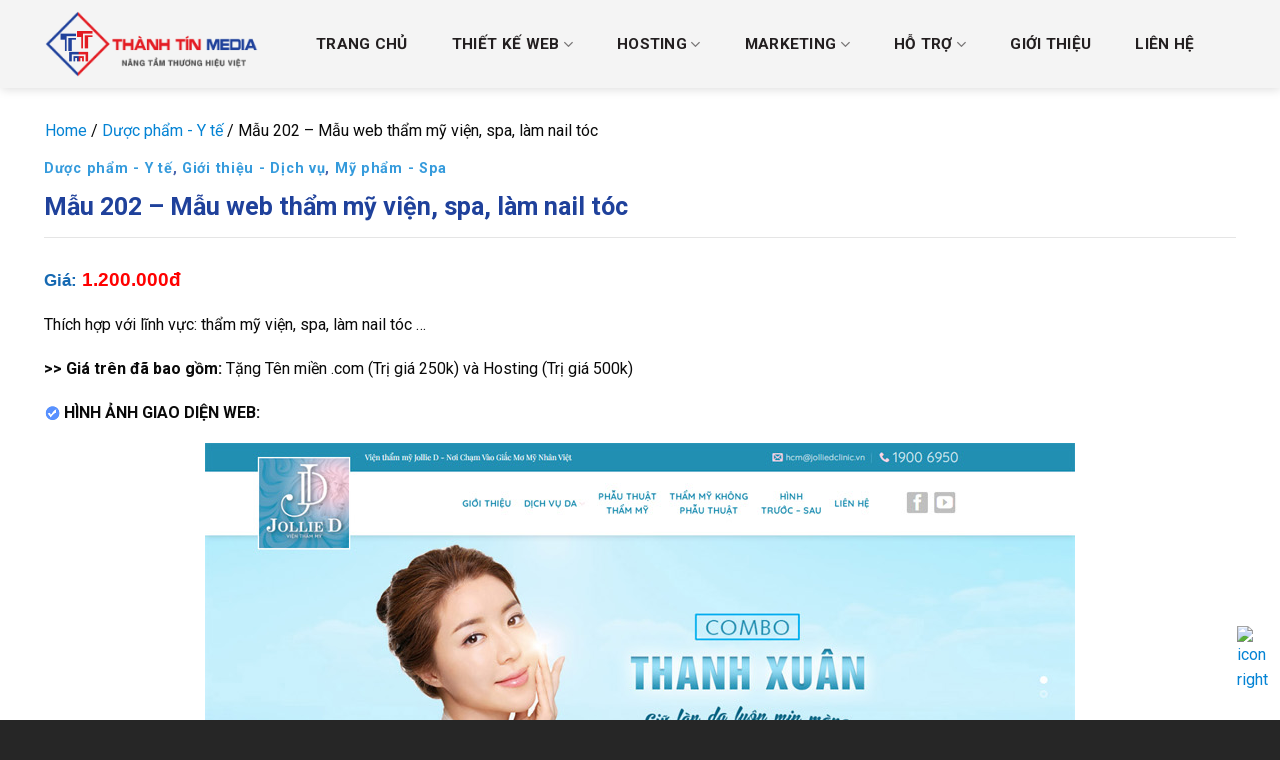

--- FILE ---
content_type: text/html; charset=UTF-8
request_url: https://thanhtinmedia.com/mau-202-mau-web-tham-my-vien-spa-lam-nail-toc/
body_size: 56194
content:
<!DOCTYPE html>
<html lang="vi" prefix="og: https://ogp.me/ns#" class="loading-site no-js">
<head>
	<meta charset="UTF-8" />
	<link rel="profile" href="http://gmpg.org/xfn/11" />
	<link rel="pingback" href="https://thanhtinmedia.com/xmlrpc.php" />

	<script>(function(html){html.className = html.className.replace(/\bno-js\b/,'js')})(document.documentElement);</script>
	<style>img:is([sizes="auto" i], [sizes^="auto," i]) { contain-intrinsic-size: 3000px 1500px }</style>
	<meta name="viewport" content="width=device-width, initial-scale=1" />
<!-- Tối ưu hóa công cụ tìm kiếm bởi Rank Math PRO - https://rankmath.com/ -->
<title>Mẫu 202 - Mẫu web thẩm mỹ viện, spa, làm nail tóc - Thành Tín Media</title>
<meta name="description" content="1.200.000đ"/>
<meta name="robots" content="index, follow, max-snippet:-1, max-video-preview:-1, max-image-preview:large"/>
<link rel="canonical" href="https://thanhtinmedia.com/mau-202-mau-web-tham-my-vien-spa-lam-nail-toc/" />
<meta property="og:locale" content="vi_VN" />
<meta property="og:type" content="article" />
<meta property="og:title" content="Mẫu 202 - Mẫu web thẩm mỹ viện, spa, làm nail tóc - Thành Tín Media" />
<meta property="og:description" content="1.200.000đ" />
<meta property="og:url" content="https://thanhtinmedia.com/mau-202-mau-web-tham-my-vien-spa-lam-nail-toc/" />
<meta property="og:site_name" content="Thành Tín Media" />
<meta property="article:section" content="Dược phẩm - Y tế" />
<meta property="og:updated_time" content="2024-10-20T01:21:16+07:00" />
<meta property="og:image" content="https://thanhtinmedia.com/wp-content/uploads/2023/06/tham-my-vien-spa-4-nho.png" />
<meta property="og:image:secure_url" content="https://thanhtinmedia.com/wp-content/uploads/2023/06/tham-my-vien-spa-4-nho.png" />
<meta property="og:image:width" content="370" />
<meta property="og:image:height" content="470" />
<meta property="og:image:alt" content="Mẫu 202 &#8211; Mẫu web thẩm mỹ viện, spa, làm nail tóc" />
<meta property="og:image:type" content="image/png" />
<meta property="article:published_time" content="2023-06-14T11:22:52+07:00" />
<meta property="article:modified_time" content="2024-10-20T01:21:16+07:00" />
<meta name="twitter:card" content="summary_large_image" />
<meta name="twitter:title" content="Mẫu 202 - Mẫu web thẩm mỹ viện, spa, làm nail tóc - Thành Tín Media" />
<meta name="twitter:description" content="1.200.000đ" />
<meta name="twitter:image" content="https://thanhtinmedia.com/wp-content/uploads/2023/06/tham-my-vien-spa-4-nho.png" />
<meta name="twitter:label1" content="Được viết bởi" />
<meta name="twitter:data1" content="Admin" />
<meta name="twitter:label2" content="Thời gian để đọc" />
<meta name="twitter:data2" content="Chưa đến một phút" />
<script type="application/ld+json" class="rank-math-schema-pro">{"@context":"https://schema.org","@graph":[{"@type":["Person","Organization"],"@id":"https://thanhtinmedia.com/#person","name":"Th\u00e0nh T\u00edn Media","logo":{"@type":"ImageObject","@id":"https://thanhtinmedia.com/#logo","url":"https://thanhtinmedia.com/wp-content/uploads/2024/10/cropped-logo-6b-copy.png","contentUrl":"https://thanhtinmedia.com/wp-content/uploads/2024/10/cropped-logo-6b-copy.png","caption":"Th\u00e0nh T\u00edn Media","inLanguage":"vi"},"image":{"@type":"ImageObject","@id":"https://thanhtinmedia.com/#logo","url":"https://thanhtinmedia.com/wp-content/uploads/2024/10/cropped-logo-6b-copy.png","contentUrl":"https://thanhtinmedia.com/wp-content/uploads/2024/10/cropped-logo-6b-copy.png","caption":"Th\u00e0nh T\u00edn Media","inLanguage":"vi"}},{"@type":"WebSite","@id":"https://thanhtinmedia.com/#website","url":"https://thanhtinmedia.com","name":"Th\u00e0nh T\u00edn Media","publisher":{"@id":"https://thanhtinmedia.com/#person"},"inLanguage":"vi"},{"@type":"ImageObject","@id":"https://thanhtinmedia.com/wp-content/uploads/2023/06/tham-my-vien-spa-4-nho.png","url":"https://thanhtinmedia.com/wp-content/uploads/2023/06/tham-my-vien-spa-4-nho.png","width":"370","height":"470","inLanguage":"vi"},{"@type":"BreadcrumbList","@id":"https://thanhtinmedia.com/mau-202-mau-web-tham-my-vien-spa-lam-nail-toc/#breadcrumb","itemListElement":[{"@type":"ListItem","position":"1","item":{"@id":"https://thanhtinmedia.com","name":"Home"}},{"@type":"ListItem","position":"2","item":{"@id":"https://thanhtinmedia.com/mau-website/web-y-te-duoc-pham/","name":"D\u01b0\u1ee3c ph\u1ea9m - Y t\u1ebf"}},{"@type":"ListItem","position":"3","item":{"@id":"https://thanhtinmedia.com/mau-202-mau-web-tham-my-vien-spa-lam-nail-toc/","name":"M\u1eabu 202 &#8211; M\u1eabu web th\u1ea9m m\u1ef9 vi\u1ec7n, spa, l\u00e0m nail t\u00f3c"}}]},{"@type":"WebPage","@id":"https://thanhtinmedia.com/mau-202-mau-web-tham-my-vien-spa-lam-nail-toc/#webpage","url":"https://thanhtinmedia.com/mau-202-mau-web-tham-my-vien-spa-lam-nail-toc/","name":"M\u1eabu 202 - M\u1eabu web th\u1ea9m m\u1ef9 vi\u1ec7n, spa, l\u00e0m nail t\u00f3c - Th\u00e0nh T\u00edn Media","datePublished":"2023-06-14T11:22:52+07:00","dateModified":"2024-10-20T01:21:16+07:00","isPartOf":{"@id":"https://thanhtinmedia.com/#website"},"primaryImageOfPage":{"@id":"https://thanhtinmedia.com/wp-content/uploads/2023/06/tham-my-vien-spa-4-nho.png"},"inLanguage":"vi","breadcrumb":{"@id":"https://thanhtinmedia.com/mau-202-mau-web-tham-my-vien-spa-lam-nail-toc/#breadcrumb"}},{"@type":"Person","@id":"https://thanhtinmedia.com/author/admin_o0host/","name":"Admin","url":"https://thanhtinmedia.com/author/admin_o0host/","image":{"@type":"ImageObject","@id":"https://secure.gravatar.com/avatar/cc830e88f01851de16e57cbd8af2b854ab6d8f6bd6758162d6df878a975642b0?s=96&amp;d=mm&amp;r=g","url":"https://secure.gravatar.com/avatar/cc830e88f01851de16e57cbd8af2b854ab6d8f6bd6758162d6df878a975642b0?s=96&amp;d=mm&amp;r=g","caption":"Admin","inLanguage":"vi"}},{"@type":"BlogPosting","headline":"M\u1eabu 202 - M\u1eabu web th\u1ea9m m\u1ef9 vi\u1ec7n, spa, l\u00e0m nail t\u00f3c - Th\u00e0nh T\u00edn Media","datePublished":"2023-06-14T11:22:52+07:00","dateModified":"2024-10-20T01:21:16+07:00","articleSection":"D\u01b0\u1ee3c ph\u1ea9m - Y t\u1ebf, Gi\u1edbi thi\u1ec7u - D\u1ecbch v\u1ee5, M\u1ef9 ph\u1ea9m - Spa","author":{"@id":"https://thanhtinmedia.com/author/admin_o0host/","name":"Admin"},"publisher":{"@id":"https://thanhtinmedia.com/#person"},"description":"1.200.000\u0111","name":"M\u1eabu 202 - M\u1eabu web th\u1ea9m m\u1ef9 vi\u1ec7n, spa, l\u00e0m nail t\u00f3c - Th\u00e0nh T\u00edn Media","@id":"https://thanhtinmedia.com/mau-202-mau-web-tham-my-vien-spa-lam-nail-toc/#richSnippet","isPartOf":{"@id":"https://thanhtinmedia.com/mau-202-mau-web-tham-my-vien-spa-lam-nail-toc/#webpage"},"image":{"@id":"https://thanhtinmedia.com/wp-content/uploads/2023/06/tham-my-vien-spa-4-nho.png"},"inLanguage":"vi","mainEntityOfPage":{"@id":"https://thanhtinmedia.com/mau-202-mau-web-tham-my-vien-spa-lam-nail-toc/#webpage"}}]}</script>
<!-- /Plugin SEO WordPress Rank Math -->

<link rel='dns-prefetch' href='//fonts.googleapis.com' />
<link href='https://fonts.gstatic.com' crossorigin rel='preconnect' />
<link rel='prefetch' href='https://thanhtinmedia.com/wp-content/themes/flatsome/assets/js/flatsome.js?ver=8e60d746741250b4dd4e' />
<link rel='prefetch' href='https://thanhtinmedia.com/wp-content/themes/flatsome/assets/js/chunk.slider.js?ver=3.19.4' />
<link rel='prefetch' href='https://thanhtinmedia.com/wp-content/themes/flatsome/assets/js/chunk.popups.js?ver=3.19.4' />
<link rel='prefetch' href='https://thanhtinmedia.com/wp-content/themes/flatsome/assets/js/chunk.tooltips.js?ver=3.19.4' />
<link rel="alternate" type="application/rss+xml" title="Dòng thông tin Thành Tín Media &raquo;" href="https://thanhtinmedia.com/feed/" />
<link rel="alternate" type="application/rss+xml" title="Thành Tín Media &raquo; Dòng bình luận" href="https://thanhtinmedia.com/comments/feed/" />
<link rel="alternate" type="application/rss+xml" title="Thành Tín Media &raquo; Mẫu 202 &#8211; Mẫu web thẩm mỹ viện, spa, làm nail tóc Dòng bình luận" href="https://thanhtinmedia.com/mau-202-mau-web-tham-my-vien-spa-lam-nail-toc/feed/" />
<script type="text/javascript">
/* <![CDATA[ */
window._wpemojiSettings = {"baseUrl":"https:\/\/s.w.org\/images\/core\/emoji\/16.0.1\/72x72\/","ext":".png","svgUrl":"https:\/\/s.w.org\/images\/core\/emoji\/16.0.1\/svg\/","svgExt":".svg","source":{"concatemoji":"https:\/\/thanhtinmedia.com\/wp-includes\/js\/wp-emoji-release.min.js?ver=6.8.3"}};
/*! This file is auto-generated */
!function(s,n){var o,i,e;function c(e){try{var t={supportTests:e,timestamp:(new Date).valueOf()};sessionStorage.setItem(o,JSON.stringify(t))}catch(e){}}function p(e,t,n){e.clearRect(0,0,e.canvas.width,e.canvas.height),e.fillText(t,0,0);var t=new Uint32Array(e.getImageData(0,0,e.canvas.width,e.canvas.height).data),a=(e.clearRect(0,0,e.canvas.width,e.canvas.height),e.fillText(n,0,0),new Uint32Array(e.getImageData(0,0,e.canvas.width,e.canvas.height).data));return t.every(function(e,t){return e===a[t]})}function u(e,t){e.clearRect(0,0,e.canvas.width,e.canvas.height),e.fillText(t,0,0);for(var n=e.getImageData(16,16,1,1),a=0;a<n.data.length;a++)if(0!==n.data[a])return!1;return!0}function f(e,t,n,a){switch(t){case"flag":return n(e,"\ud83c\udff3\ufe0f\u200d\u26a7\ufe0f","\ud83c\udff3\ufe0f\u200b\u26a7\ufe0f")?!1:!n(e,"\ud83c\udde8\ud83c\uddf6","\ud83c\udde8\u200b\ud83c\uddf6")&&!n(e,"\ud83c\udff4\udb40\udc67\udb40\udc62\udb40\udc65\udb40\udc6e\udb40\udc67\udb40\udc7f","\ud83c\udff4\u200b\udb40\udc67\u200b\udb40\udc62\u200b\udb40\udc65\u200b\udb40\udc6e\u200b\udb40\udc67\u200b\udb40\udc7f");case"emoji":return!a(e,"\ud83e\udedf")}return!1}function g(e,t,n,a){var r="undefined"!=typeof WorkerGlobalScope&&self instanceof WorkerGlobalScope?new OffscreenCanvas(300,150):s.createElement("canvas"),o=r.getContext("2d",{willReadFrequently:!0}),i=(o.textBaseline="top",o.font="600 32px Arial",{});return e.forEach(function(e){i[e]=t(o,e,n,a)}),i}function t(e){var t=s.createElement("script");t.src=e,t.defer=!0,s.head.appendChild(t)}"undefined"!=typeof Promise&&(o="wpEmojiSettingsSupports",i=["flag","emoji"],n.supports={everything:!0,everythingExceptFlag:!0},e=new Promise(function(e){s.addEventListener("DOMContentLoaded",e,{once:!0})}),new Promise(function(t){var n=function(){try{var e=JSON.parse(sessionStorage.getItem(o));if("object"==typeof e&&"number"==typeof e.timestamp&&(new Date).valueOf()<e.timestamp+604800&&"object"==typeof e.supportTests)return e.supportTests}catch(e){}return null}();if(!n){if("undefined"!=typeof Worker&&"undefined"!=typeof OffscreenCanvas&&"undefined"!=typeof URL&&URL.createObjectURL&&"undefined"!=typeof Blob)try{var e="postMessage("+g.toString()+"("+[JSON.stringify(i),f.toString(),p.toString(),u.toString()].join(",")+"));",a=new Blob([e],{type:"text/javascript"}),r=new Worker(URL.createObjectURL(a),{name:"wpTestEmojiSupports"});return void(r.onmessage=function(e){c(n=e.data),r.terminate(),t(n)})}catch(e){}c(n=g(i,f,p,u))}t(n)}).then(function(e){for(var t in e)n.supports[t]=e[t],n.supports.everything=n.supports.everything&&n.supports[t],"flag"!==t&&(n.supports.everythingExceptFlag=n.supports.everythingExceptFlag&&n.supports[t]);n.supports.everythingExceptFlag=n.supports.everythingExceptFlag&&!n.supports.flag,n.DOMReady=!1,n.readyCallback=function(){n.DOMReady=!0}}).then(function(){return e}).then(function(){var e;n.supports.everything||(n.readyCallback(),(e=n.source||{}).concatemoji?t(e.concatemoji):e.wpemoji&&e.twemoji&&(t(e.twemoji),t(e.wpemoji)))}))}((window,document),window._wpemojiSettings);
/* ]]> */
</script>
<style id='wp-emoji-styles-inline-css' type='text/css'>

	img.wp-smiley, img.emoji {
		display: inline !important;
		border: none !important;
		box-shadow: none !important;
		height: 1em !important;
		width: 1em !important;
		margin: 0 0.07em !important;
		vertical-align: -0.1em !important;
		background: none !important;
		padding: 0 !important;
	}
</style>
<style id='wp-block-library-inline-css' type='text/css'>
:root{--wp-admin-theme-color:#007cba;--wp-admin-theme-color--rgb:0,124,186;--wp-admin-theme-color-darker-10:#006ba1;--wp-admin-theme-color-darker-10--rgb:0,107,161;--wp-admin-theme-color-darker-20:#005a87;--wp-admin-theme-color-darker-20--rgb:0,90,135;--wp-admin-border-width-focus:2px;--wp-block-synced-color:#7a00df;--wp-block-synced-color--rgb:122,0,223;--wp-bound-block-color:var(--wp-block-synced-color)}@media (min-resolution:192dpi){:root{--wp-admin-border-width-focus:1.5px}}.wp-element-button{cursor:pointer}:root{--wp--preset--font-size--normal:16px;--wp--preset--font-size--huge:42px}:root .has-very-light-gray-background-color{background-color:#eee}:root .has-very-dark-gray-background-color{background-color:#313131}:root .has-very-light-gray-color{color:#eee}:root .has-very-dark-gray-color{color:#313131}:root .has-vivid-green-cyan-to-vivid-cyan-blue-gradient-background{background:linear-gradient(135deg,#00d084,#0693e3)}:root .has-purple-crush-gradient-background{background:linear-gradient(135deg,#34e2e4,#4721fb 50%,#ab1dfe)}:root .has-hazy-dawn-gradient-background{background:linear-gradient(135deg,#faaca8,#dad0ec)}:root .has-subdued-olive-gradient-background{background:linear-gradient(135deg,#fafae1,#67a671)}:root .has-atomic-cream-gradient-background{background:linear-gradient(135deg,#fdd79a,#004a59)}:root .has-nightshade-gradient-background{background:linear-gradient(135deg,#330968,#31cdcf)}:root .has-midnight-gradient-background{background:linear-gradient(135deg,#020381,#2874fc)}.has-regular-font-size{font-size:1em}.has-larger-font-size{font-size:2.625em}.has-normal-font-size{font-size:var(--wp--preset--font-size--normal)}.has-huge-font-size{font-size:var(--wp--preset--font-size--huge)}.has-text-align-center{text-align:center}.has-text-align-left{text-align:left}.has-text-align-right{text-align:right}#end-resizable-editor-section{display:none}.aligncenter{clear:both}.items-justified-left{justify-content:flex-start}.items-justified-center{justify-content:center}.items-justified-right{justify-content:flex-end}.items-justified-space-between{justify-content:space-between}.screen-reader-text{border:0;clip-path:inset(50%);height:1px;margin:-1px;overflow:hidden;padding:0;position:absolute;width:1px;word-wrap:normal!important}.screen-reader-text:focus{background-color:#ddd;clip-path:none;color:#444;display:block;font-size:1em;height:auto;left:5px;line-height:normal;padding:15px 23px 14px;text-decoration:none;top:5px;width:auto;z-index:100000}html :where(.has-border-color){border-style:solid}html :where([style*=border-top-color]){border-top-style:solid}html :where([style*=border-right-color]){border-right-style:solid}html :where([style*=border-bottom-color]){border-bottom-style:solid}html :where([style*=border-left-color]){border-left-style:solid}html :where([style*=border-width]){border-style:solid}html :where([style*=border-top-width]){border-top-style:solid}html :where([style*=border-right-width]){border-right-style:solid}html :where([style*=border-bottom-width]){border-bottom-style:solid}html :where([style*=border-left-width]){border-left-style:solid}html :where(img[class*=wp-image-]){height:auto;max-width:100%}:where(figure){margin:0 0 1em}html :where(.is-position-sticky){--wp-admin--admin-bar--position-offset:var(--wp-admin--admin-bar--height,0px)}@media screen and (max-width:600px){html :where(.is-position-sticky){--wp-admin--admin-bar--position-offset:0px}}
</style>
<link rel='stylesheet' id='contact-form-7-css' href='https://thanhtinmedia.com/wp-content/plugins/contact-form-7/includes/css/styles.css?ver=6.1.1' type='text/css' media='all' />
<link rel='stylesheet' id='rs-plugin-settings-css' href='https://thanhtinmedia.com/wp-content/plugins/revslider/public/assets/css/settings.css?ver=5.4.7.2' type='text/css' media='all' />
<style id='rs-plugin-settings-inline-css' type='text/css'>
#rs-demo-id {}
</style>
<link rel='stylesheet' id='flatsome-main-css' href='https://thanhtinmedia.com/wp-content/themes/flatsome/assets/css/flatsome.css?ver=3.19.4' type='text/css' media='all' />
<style id='flatsome-main-inline-css' type='text/css'>
@font-face {
				font-family: "fl-icons";
				font-display: block;
				src: url(https://thanhtinmedia.com/wp-content/themes/flatsome/assets/css/icons/fl-icons.eot?v=3.19.4);
				src:
					url(https://thanhtinmedia.com/wp-content/themes/flatsome/assets/css/icons/fl-icons.eot#iefix?v=3.19.4) format("embedded-opentype"),
					url(https://thanhtinmedia.com/wp-content/themes/flatsome/assets/css/icons/fl-icons.woff2?v=3.19.4) format("woff2"),
					url(https://thanhtinmedia.com/wp-content/themes/flatsome/assets/css/icons/fl-icons.ttf?v=3.19.4) format("truetype"),
					url(https://thanhtinmedia.com/wp-content/themes/flatsome/assets/css/icons/fl-icons.woff?v=3.19.4) format("woff"),
					url(https://thanhtinmedia.com/wp-content/themes/flatsome/assets/css/icons/fl-icons.svg?v=3.19.4#fl-icons) format("svg");
			}
</style>
<link rel='stylesheet' id='flatsome-style-css' href='https://thanhtinmedia.com/wp-content/themes/flatsome-child/style.css?ver=3.0' type='text/css' media='all' />
<link rel='stylesheet' id='flatsome-googlefonts-css' href='//fonts.googleapis.com/css?family=Roboto%3Aregular%2C700%2Cregular%2C700%2Cregular&#038;display=auto&#038;ver=3.9' type='text/css' media='all' />
<script type="text/javascript" src="https://thanhtinmedia.com/wp-includes/js/jquery/jquery.min.js?ver=3.7.1" id="jquery-core-js"></script>
<script type="text/javascript" src="https://thanhtinmedia.com/wp-includes/js/jquery/jquery-migrate.min.js?ver=3.4.1" id="jquery-migrate-js"></script>
<script type="text/javascript" src="https://thanhtinmedia.com/wp-content/plugins/revslider/public/assets/js/jquery.themepunch.tools.min.js?ver=5.4.7.2" id="tp-tools-js"></script>
<script type="text/javascript" src="https://thanhtinmedia.com/wp-content/plugins/revslider/public/assets/js/jquery.themepunch.revolution.min.js?ver=5.4.7.2" id="revmin-js"></script>
<link rel="https://api.w.org/" href="https://thanhtinmedia.com/wp-json/" /><link rel="alternate" title="JSON" type="application/json" href="https://thanhtinmedia.com/wp-json/wp/v2/posts/6892" /><link rel="EditURI" type="application/rsd+xml" title="RSD" href="https://thanhtinmedia.com/xmlrpc.php?rsd" />
<meta name="generator" content="WordPress 6.8.3" />
<link rel='shortlink' href='https://thanhtinmedia.com/?p=6892' />
<link rel="alternate" title="oNhúng (JSON)" type="application/json+oembed" href="https://thanhtinmedia.com/wp-json/oembed/1.0/embed?url=https%3A%2F%2Fthanhtinmedia.com%2Fmau-202-mau-web-tham-my-vien-spa-lam-nail-toc%2F" />
<link rel="alternate" title="oNhúng (XML)" type="text/xml+oembed" href="https://thanhtinmedia.com/wp-json/oembed/1.0/embed?url=https%3A%2F%2Fthanhtinmedia.com%2Fmau-202-mau-web-tham-my-vien-spa-lam-nail-toc%2F&#038;format=xml" />
<meta name="generator" content="Powered by Slider Revolution 5.4.7.2 - responsive, Mobile-Friendly Slider Plugin for WordPress with comfortable drag and drop interface." />
<link rel="icon" href="https://thanhtinmedia.com/wp-content/uploads/2024/10/cropped-logo-6b-favi-copy-32x32.png" sizes="32x32" />
<link rel="icon" href="https://thanhtinmedia.com/wp-content/uploads/2024/10/cropped-logo-6b-favi-copy-192x192.png" sizes="192x192" />
<link rel="apple-touch-icon" href="https://thanhtinmedia.com/wp-content/uploads/2024/10/cropped-logo-6b-favi-copy-180x180.png" />
<meta name="msapplication-TileImage" content="https://thanhtinmedia.com/wp-content/uploads/2024/10/cropped-logo-6b-favi-copy-270x270.png" />
<script type="text/javascript">function setREVStartSize(e){									
						try{ e.c=jQuery(e.c);var i=jQuery(window).width(),t=9999,r=0,n=0,l=0,f=0,s=0,h=0;
							if(e.responsiveLevels&&(jQuery.each(e.responsiveLevels,function(e,f){f>i&&(t=r=f,l=e),i>f&&f>r&&(r=f,n=e)}),t>r&&(l=n)),f=e.gridheight[l]||e.gridheight[0]||e.gridheight,s=e.gridwidth[l]||e.gridwidth[0]||e.gridwidth,h=i/s,h=h>1?1:h,f=Math.round(h*f),"fullscreen"==e.sliderLayout){var u=(e.c.width(),jQuery(window).height());if(void 0!=e.fullScreenOffsetContainer){var c=e.fullScreenOffsetContainer.split(",");if (c) jQuery.each(c,function(e,i){u=jQuery(i).length>0?u-jQuery(i).outerHeight(!0):u}),e.fullScreenOffset.split("%").length>1&&void 0!=e.fullScreenOffset&&e.fullScreenOffset.length>0?u-=jQuery(window).height()*parseInt(e.fullScreenOffset,0)/100:void 0!=e.fullScreenOffset&&e.fullScreenOffset.length>0&&(u-=parseInt(e.fullScreenOffset,0))}f=u}else void 0!=e.minHeight&&f<e.minHeight&&(f=e.minHeight);e.c.closest(".rev_slider_wrapper").css({height:f})					
						}catch(d){console.log("Failure at Presize of Slider:"+d)}						
					};</script>
<style id="custom-css" type="text/css">:root {--primary-color: #1f419b;--fs-color-primary: #1f419b;--fs-color-secondary: #e31c23;--fs-color-success: #fea406;--fs-color-alert: #b20000;--fs-experimental-link-color: #0483d4;--fs-experimental-link-color-hover: #0898f1;}.tooltipster-base {--tooltip-color: #fff;--tooltip-bg-color: #000;}.off-canvas-right .mfp-content, .off-canvas-left .mfp-content {--drawer-width: 300px;}.container-width, .full-width .ubermenu-nav, .container, .row{max-width: 1220px}.row.row-collapse{max-width: 1190px}.row.row-small{max-width: 1212.5px}.row.row-large{max-width: 1250px}.header-main{height: 88px}#logo img{max-height: 88px}#logo{width:220px;}.header-top{min-height: 30px}.transparent .header-main{height: 90px}.transparent #logo img{max-height: 90px}.has-transparent + .page-title:first-of-type,.has-transparent + #main > .page-title,.has-transparent + #main > div > .page-title,.has-transparent + #main .page-header-wrapper:first-of-type .page-title{padding-top: 90px;}.header.show-on-scroll,.stuck .header-main{height:60px!important}.stuck #logo img{max-height: 60px!important}.header-bg-color {background-color: rgba(244,244,244,0.93)}.header-bottom {background-color: #f1f1f1}.stuck .header-main .nav > li > a{line-height: 22px }@media (max-width: 549px) {.header-main{height: 66px}#logo img{max-height: 66px}}body{color: #0a0a0a}h1,h2,h3,h4,h5,h6,.heading-font{color: #1f419b;}@media screen and (max-width: 549px){body{font-size: 100%;}}body{font-family: Roboto, sans-serif;}body {font-weight: 400;font-style: normal;}.nav > li > a {font-family: Roboto, sans-serif;}.mobile-sidebar-levels-2 .nav > li > ul > li > a {font-family: Roboto, sans-serif;}.nav > li > a,.mobile-sidebar-levels-2 .nav > li > ul > li > a {font-weight: 700;font-style: normal;}h1,h2,h3,h4,h5,h6,.heading-font, .off-canvas-center .nav-sidebar.nav-vertical > li > a{font-family: Roboto, sans-serif;}h1,h2,h3,h4,h5,h6,.heading-font,.banner h1,.banner h2 {font-weight: 700;font-style: normal;}.alt-font{font-family: Roboto, sans-serif;}.alt-font {font-weight: 400!important;font-style: normal!important;}.absolute-footer, html{background-color: #262626}.nav-vertical-fly-out > li + li {border-top-width: 1px; border-top-style: solid;}/* Custom CSS */@font-face {font-family: 'UTM Avo';src: url('/wp-content/themes/flatsome-child/UTM Avo.eot');src: local('UTM Avo'), url('/wp-content/themes/flatsome-child/font/UTM Avo.woff') format('woff'), url('/wp-content/themes/flatsome-child/font/UTM Avo.svg') format('svg'), url('/wp-content/themes/flatsome-child/font/UTM Avo.ttf') format('truetype');font-weight: normal;font-style: normal;}@font-face {font-family: 'UTM AvoBold';src: url('/wp-content/themes/flatsome-child/font/UTM AvoBold.eot');src: local('UTM AvoBold'), url('/wp-content/themes/flatsome-child/font/UTM AvoBold.woff') format('woff'), url('/wp-content/themes/flatsome-child/font/UTM AvoBold.svg') format('svg'), url('/wp-content/themes/flatsome-child/font/UTM AvoBold.ttf') format('truetype');font-weight: normal;font-style: normal;}/*---HAY DUNG (1)_Menu ngang-Cac the H1-H6_Font chu, Size, Mau sac----*//*---Kieu chu, font chu_Menu ngang----*/.nav > li > a {font-family: "Roboto", sans-serif; text-transform: none; font-size: .96em; font-weight: 900; color: #231f20;}h1,h2,h3,h4,h5 .heading-font {font-family: "Roboto", sans-serif; text-transform: none; font-weight:bold;}h6, .heading-font {font-family: "Roboto", sans-serif; text-transform: none; font-weight:none}.alt-font {font-family: "Roboto", sans-serif;} /*---FONT CHU-h1 den h6-rieng_Tren may tinh---*/.h1,h1{font-size: 1.57em; padding-top: .33em; padding-bottom: .055em;}.h1,.h2,h1,h2{line-height:1.3;}.h2,h2{font-size: 1.55em; padding-top: .65em; padding-bottom: .055em;}.h3,h3{font-size: 1.38em; padding-top: .6em; padding-bottom: .05em;}.h4,h4{font-size: 1.17em; padding-top: .55em; padding-bottom: .045em;}.h5,h5{font-size: 1.1em; padding-top: .5em; padding-bottom: .04em;}.h6,h6{font-size: 1em; font-weight: 500}/*Font chu-Rieng_Lien quan tin tuc trang chu*/.is-xxxlarge{font-size: 1.218em}.is-xxlarge{font-size: 1.13em}.is-xlarge{font-size: 1.12758em}.is-larger{font-size: 1.095em}.is-large{font-size: 1.01em}.is-small,.is-small.button{font-size: .965em}.is-smaller{font-size: .93em}.is-xsmall{font-size: .9em;font-weight: 600}.is-xxsmall{font-size: .75em}/*---CAN CHINH LAI-FONT CHU-Nhieu vi tri_Mobi---*//*Font chu h1-h6 rieng_Tren Mobi*/@media(max-width:549px) { h1{font-size:1.34em; padding-top: .22em; padding-bottom: .04em;} h2{font-size: 1.3em; padding-top: .35em; padding-bottom: .045em;} h3{font-size: 1.21em; padding-top: .3em; padding-bottom: .04em;} h4{font-size: 1.11em; padding-top: .25em; padding-bottom: .03em;} h5{font-size: 1.05em; padding-top: .2em; padding-bottom: .02em;} }/*Font chu-Rieng_Lien quan tin tuc trang chu_mobi*/@media(max-width:549px) { .is-xxxlarge{font-size: 1.22em}.is-xxlarge{font-size: 1.13em}.is-xlarge{font-size: 1.1em}.is-larger{font-size: 1.03em}.is-large{font-size: .99em}.is-small,.is-small.button{font-size: .965em}.is-smaller{font-size: .93em}.is-xsmall{font-size: .9em;font-weight: 600}.is-xxsmall{font-size: .75em} }/*Font chu h5, span, chu noi dung chung_Cho banner-Chen text, chen nut link_Tren Mobi*/.res-text {font-size: .95em;}/*---HAY DUNG (2)_TIEU DE, BREADCRUMB - Chuyen muc, Danh muc san pham----*//*Tieu de cac chuyen muc-head*/.page-title {font-size: 1.45em; font-family: "Roboto", sans-serif;}/*Can le-Tieu de-Danh muc San pham*/.page-title-inner {min-height: 60px; padding-top: 25px; position: relative;}/*---TIEU DE - Breadcrumb_Cua Woocom---*//*Breadcrumb-Chuyen muc, Bai viet, Page*/.breadcrumbs {font-size: .96em; color:#222; font-weight: 600; letter-spacing: .001em; padding-top: 22px; padding-bottom: 10px; padding-left: 80px; }/*Breadcrumb-Danh muc San pham*/.shop-page-title .breadcrumbs{font-size: .83em; padding-left: 0px; letter-spacing: .03em;}/*Breadcrumb-Chi tiet San pham*/.product-info .breadcrumbs {padding-left: 0px; letter-spacing: .03em;}/*Can le-O san pham-Trang chu*/.box-text-products {font-weight: bold; text-align: center; font-size: .97em; padding-bottom: 8px !important; }/*---TIEU DE - Breadcrumb_Cua Rank Math---*/#page-breadcrumbs {padding-top: 18px; padding-bottom: 2px; }.breadcrumbs-rank-math-page-rieng {padding-top: 20px; padding-bottom: 5px; padding-left: 80px; font-size: .965em; font-weight: 500;}/*Boder duoi-tieu de-1 so page*/.is-divider {margin: 0 0 .8em 0; max-width: 33px; height: 3px; background-color: rgba(0,0,0,.1); display: block;width: 100%;} /*---HAY DUNG (3)_Cot ben phai_Blocks----*//*Cot ben phai_Mau nen, Mau chu*/.tieu-de-cot-trai-phai {color: #fcfcfc; background: #cc2f35; height: 37px; padding-left: 10px; font-weight:bold; letter-spacing: .05em; padding-top: 8px; border-top-left-radius: 7px; border-top-right-radius: 7px;}/*Cot ben phai_Bai viet moi-hang doc*/.box-vertical .box-text {padding-left: .4em; padding-right: .15em; padding-top: 0.15em; font-size: 1.08em; font-weight: 500; }/*Cot ben phai_Bai viet moi-hang doc*/.ux-menu-link__link:hover {padding-left: 6px; font-weight: 700; color: #2a68bd;}/*---HAY DUNG (4)_Widget_Thiet ke rieng_ cua Cot ben phai----*//*Cot ben phai_Blocks_Thiet ke rieng cho-Danh muc san pham*/.tieu-de-cot-trai-phai-danh-muc-san-pham {color: #fcfcfc; background: #cc2f35; height: 37px; padding-left: 10px; font-weight:bold;letter-spacing: .05em;padding-top: 8px; border-top-left-radius: 7px; border-top-right-radius: 7px; margin-left: 0px; margin-right: 0px;}/*Cot ben phai-Widget_Nen o vuong ngoai cung*/#woocommerce_product_categories-4 {background: #fafafa; margin-left: 0px; margin-right: 0px;}/*Cot ben phai-Widget_Phan danh muc ul_Ben trong_Can le 2 ben*/.widget ul {padding-left: 14px; padding-right: 12px; padding-top: 10px; padding-bottom: 10px; font-size: .98em; font-weight: 400; line-height: 26px; background: #fafafa; border-left: #f5f5f5 solid 1px; border-right: #f5f5f5 solid 1px;}/*Cot ben phai-Widget_Danh muc con_Hover khi di chuot*/.widget ul li:hover {padding-left: 4px; font-size: 1.02em; font-weight: 600; transition: all 0.5s; -webkit-transition: all 0.5s;}/*Cot ben phai-Widget_An thanh boder duoi*/.widget .is-divider {margin-top: .66em; display: none;}/*Can le-tren duoi_1 o Widget_Khoang cach voi Header Danh muc san pham-Tat di bi cach trang*/.widget {margin-bottom: 0; background: #fafafa; padding-top: 8px;}/*Cot ben phai-Widget_Chinh moi menu rieng*/.widget>ul>li>a, .widget>ul>li>span:first-child, ul.menu>li>a, ul.menu>li>span:first-child {flex: 1; display: inline-block; background: url("/wp-content/themes/flatsome/assets/img/mui-ten-v-do.png") no-repeat 0% 50%; padding: 8px 0px 8px 11px;}/*---HAY DUNG (5)_MENU NGANG, MENU CHA_Bat dau_Mau nen, Mau chu----*//*MENU CHA-1.a-minh mau Nen full thanh Menu_Mac dinh*/.header-bottom {background: #d1272d;border: none; margin-bottom: 0; background-size: 100% 100%;}/*MENU CHA-1.b-minh mau Chu_Mac dinh*/.header:not(.transparent) .header-bottom-nav.nav > li > a{color: #fff;height: 43px;}/*MENU CHA-2.a-Nen va Chu_minh mau Chu_Hover*/.header:not(.transparent) .header-bottom-nav.nav > li > a:hover {background: #d4252b; color: #decf4a; height: 43px;}/*MENU CHA-2.b-Nen va Chu_Click vao*/.header:not(.transparent) .header-bottom-nav.nav > li.active > a{background: #d4252b; color: #decf4a;border-bottom: 1px solid #e43d37; height: 43px;}/*---HAY DUNG (6)_Khoang cach-Menu cha va Menu con----*/.nav-spacing-large>li a{text-transform: none; margin-left: 15px; margin-right: 15px; line-height: 23px; padding-bottom: 12px;}/*Menu cha_Can trai va Can phai_Padding*/.nav>li>a {padding-left: 7px; padding-right: 7px;padding-top: 10px; padding-bottom: 10px; }/*--- Menu cha-Phu them_Ko ro---*/.nav-spacing-large>li{margin:0; height: 43px;}.nav-spacing-large>li a:hover{ }/*---HAY DUNG (7)_MENU CON-Menu so xuong----*//* Vien_Menu con-Menu so xuong*/.nav .nav-dropdown { }.nav-dropdown-has-border .nav-dropdown {border-top: 1px solid #e6e6e6; border-left: 1px solid #e6e6e6; border-right: 1px solid #e6e6e6; border-bottom: 1px solid #e6e6e6; border-top-left-radius: 5px; border-top-right-radius: 5px; border-bottom-left-radius: 10px; border-bottom-right-radius: 10px;}/*Menu con-mau nen-Khi di chuot_Hover*/.nav-dropdown.nav-dropdown-simple>li>a:hover, .nav-column>li>a:hover{background: #ecebeb; border-radius: 8px;}/* Menu con-Menu so xuong_Ko ro---*/.nav-dropdown {padding: 3px 0 0px;border: 0px solid #ddd;color: #1b1b1b;}/*---MENU CON_Font size, mau chu, chieu rong_Mac dinh---*/.nav-dropdown>li>a, .nav-column>li>a{font-size: .96em; color: #161616; line-height: 16px; font-weight: 500; padding-left: 12px; padding-right: 7px}/*Menu con-mau chu menu con_Hover*/.nav-dropdown>li>a:hover, .nav-column>li>a:hover{color: #203592; padding-left: 8px; font-weight: 600;}/*Menu con*/.nav-dropdown .menu-item-has-children>a, .nav-dropdown .title>a, .nav-dropdown .nav-dropdown-col>a{font-size: 14px}/*---HAY DUNG (8)_Vertical Menu_Menu San pham Doc----*//*Vertical Menu-Menu o doc_Font size, mau chu*/.header-vertical-menu__fly-out .nav-top-link {font-size: .965em; font-weight: 600;}/*---HAY DUNG (11)HEADER-TIEU DE_Boder-Chan chu-Head tieu de-Trang chu_Mau do-Dung Ok--*/.block-titledo8rieng {background: url("https://thanhtinmedia.com/wp-content/uploads/2025/09/line-2-vua.png") no-repeat 50% 98%; padding-top: 1px; padding-bottom:.4em; margin-bottom: 7px}.block-titledo8maugiaodien {background: url("https://thanhtinmedia.com/wp-content/uploads/2025/09/duong-vien-vang-1.png") no-repeat 50% 98%; padding-top: 1px; padding-bottom:.5em; margin-bottom: 7px}.block-titledo8loiich {background: url("https://thanhtinmedia.com/wp-content/uploads/2025/09/duong-ke-loi-ich-ngan-1.jpg") no-repeat 0% 74%; padding-top: 0; padding-bottom: 7px; margin-bottom: 5px}.block-titledo8banggia {background: url("https://thanhtinmedia.com/wp-content/uploads/2025/09/duong-ke-bang-gia-ngan-2.jpg") no-repeat 0% 74%; padding-top: 0; padding-bottom: 7px; margin-bottom: 5px}.block-titledo8quytrinh {background: url("https://thanhtinmedia.com/wp-content/uploads/2025/09/duong-ke-quy-trinh-ngan-3.jpg") no-repeat 0% 74%; padding-top: 0; padding-bottom: 7px; margin-bottom: 5px}.block-titledo8camket {background: url("https://thanhtinmedia.com/wp-content/uploads/2025/09/duong-ke-cam-ket-ngan-4.jpg") no-repeat 0% 74%; padding-top: 0; padding-bottom: 7px; margin-bottom: 5px}/*---End_Het phan Hay dung---*//*---Them Moi - (Phan-Dung nhieu)_CAC PHAN SUA THEM_BO SUNG MOI NHAT---*//*---Dung nhieu-Phan 1_Logo va Header---*//*---Logo-Menu Mobi-Nut ben phai (Tieng Anh, Tim kiem)_Tren Dien thoai---*//*Khoang cach_Logo-Ben trai va Menu ngang-Ben phai*/.logo-left .logo {margin-right: 26px; margin-left: 0;}/*Khoang cach-Logo va Menu ngang_Mobi*/@media(max-width:549px) { .logo-left .logo {margin-right: 6px; margin-left: 0;} }/*Chieu rong Logo-Tren Dien thoai_Giam chieu rong_Mobi*/@media(max-width:549px) { #logo {width: 150px;} }/*Nut Ngon ngu-Tren Dien thoai_Ben phai_Giam nho chieu rong, Size chu_Mobi*/@media(max-width:549px) {.dark .nav-vertical li li.menu-item-has-children>a, .dark .nav-vertical-fly-out>li>a, .dark .nav-vertical>li>ul li a, .dark .nav>li.html, .dark .nav>li>a, .nav-dark .is-outline, .nav-dark .nav>li>a, .nav-dark .nav>li>button, .nav-dropdown.dark .nav-column>li>a, .nav-dropdown.dark>li>a {color:#333; font-size: .72em;} }/*---Logo, Header, La co Ngon ngu_Can le tren duoi_Tren may tinh---*//*Can le-Logo-tren va duoi*/#logo img {padding-top: 5px; padding-bottom: 5px;}/*Le Header tren cung-Cach menu ngang*/.le-o-tren-cung .col, .columns, .gallery-item {padding: 0 14px 7px 14px}/*Can le trai-La co_Ngon ngu*/.has-dropdown .image-icon {padding-left: .2em; padding-bottom: .2em}/*---Dung nhieu-Phan 2_Breadcrumb va Tieu de Chuyen muc, Page, Post---*//*Tieu de san pham-trang chu*/.tieu-de-san-pham-trang-chu {font-size: 1.02em; font-weight: 600;}.gform_title {font-size: 1.25em; font-weight: 600; padding-bottom: 12px; text-align: center; display: none;}/*---Dung nhieu-Phan 3_Cuoi trang---*//*Xoa dong link-cuoi bai viet - Bookmark the permalink*/footer.entry-meta {display: none}/*Tat-an_the ngan hang-cuoi trang*/.footer-secondary {display: none;}.absolute-footer {padding: 10px 0 8px}/*---Dung nhieu-Phan 4_Trang chu_Cac o Post va San pham---*//*---Hieu ung_O vuongSan pham_Hieu ung Zoom-Hover---*//*O vuong - San pham*/.product-small .box {background-color: #ffffff; padding: 0px;box-shadow: 0 2px 4px -3px rgb(0 0 0 / 9%), 0 2px 4px rgb(0 0 0 / 13%);}/*O vuong San pham-Doi mau_Hover*/.product-small .box:hover {box-shadow: 0 3px 5px -4px rgb(0 0 0 / 11%), 0 3px 5px rgb(0 0 0 / 15%);transform: scale(1.13);-webkit-transition: scale(1.13);-moz-transition: scale(1.13);-o-transition: scale(1.13);-ms-transition: scale(1.13);}/*O vuong San pham-Chi minh anh Zoom khi hover_Hover*/.product-small .box .box-image:hover {padding-top: 5px;transform: scale(1.013);-webkit-transition: scale(1.013);-moz-transition: scale(1.013);-o-transition: scale(1.013);-ms-transition: scale(1.013);}/*O vuong - Tin tuc*/.col-inner .box {background-color: #ffffff; box-shadow: 0 2px 4px -3px rgb(0 0 0 / 10%), 0 2px 4px rgb(0 0 0 / 14%);}/*O vuong - Tin tuc_Hover*/.col-inner .box:hover {box-shadow: 0 2px 4px -3px rgb(0 0 0 / 12%), 0 2px 4px rgb(0 0 0 / 16%);transform: scale(1.011);-webkit-transition: scale(1.011);-moz-transition: scale(1.011);-o-transition: scale(1.011);-ms-transition: scale(1.011);}/*---Dung nhieu-Phan 5_Can chinh le, Font chu, Mau sac_Cac o Post---*//*---Can chinh le, Font chu, Mau sac_O vuong Tin tuc---*//*O vuong - Chuyen muc Tin tuc*/.text-left {text-align: left; padding-left: 0px; padding-right: 0px;}/*O vuong - Tin tuc-Trang chu va Danh muc Blog_Chinh rieng neu tin co phan Mo ta Excerpt*/.from_the_blog_excerpt {margin-bottom: .1em; margin-top: .1em;}/*Font chu-o Tin tuc_Trang chu va Danh muc Tin tuc Blog*/.box-text {font-size: .969em !important; padding-bottom: .05em; padding-top: .2em; position: relative; width: 100%; padding-left: 7px; padding-right: 7px;}.box-text-inner .box-text {font-size: 1em; padding-bottom: 1.4em; padding-top: .7em; position: relative; width: 100%;}/*Can chinh o vuong-Tin tuc_Trang chu va Trang con*/.box-text.text-center {padding-left: 7px; padding-right: 7px;}/*Can le duoi_O vuong - Chuyen muc Tin tuc*/.gallery-columns-3 .gallery-item, .large-columns-3 .flickity-slider>.col, .large-columns-3>.col {margin-bottom: .8em;}/*---Dung nhieu-Phan 6_Can chinh le, Font chu, Mau sac_Cac o San pham---*//*O San pham_Can le Gia-chu do_voi tieu de*/.price-wrapper .price {padding-top: .6em !important;}/*O San pham_Font chu, size-Tieu de san pham*/.title-wrapper .product-title {font-size: 1.05em; padding-top: .55em;}/*O San pham_Font chu, size-Tieu de san pham_Mobi*/@media(max-width:549px) {.title-wrapper .product-title {font-size: .992em;} }/*Gia san pham-Mau do_Mau sac chu Gia ban, Gia goc*/span.amount {color: #d01111;}/*---Dung nhieu-Phan 7.a_Can chinh-Trang Danh muc san pham---*/.category-page-row {padding-top: 25px; padding-bottom: 22px;}/*---Dung nhieu-Phan 7.b_Can chinh-Trang Chi tiet san pham---*//*Trang Chi tiet san pham_Duong ke doc cot phai_Bat thanh Slidebar phai moi co*/.row-divided.row-reverse>.col+.col:not(.large-12) {border-left: 0; border-right: 1px #f8f8f8 solid;}/*Trang Chi tiet san pham_Can le tren Danh muc-Duoi nut gio hang*/.product_meta {font-size: 1.1em; margin-top: 25px; }/*---Dung nhieu-Phan 8.a_Cac o vuong dich vu cua Page_Trang chu va Trang con---*//*Bo vien-o vuong Page_Trang chu va Trang con_Mac dinh-Chia 4 cot*/.text-bo-vien-o-page .col-inner .box {border-radius: 6px;}/*Font chu, size-o vuong Page_Trang chu va Trang con_Mac dinh-Chia 4 cot*/.text-bo-vien-o-page {margin-bottom: .3em; font-weight: 600; font-size: 1.11em;}/*Font chu-o vuong Page_Trang chu va Trang con_Mac dinh 4 cot_Font size_Mobi*/@media(max-width:549px) {.text-bo-vien-o-page {font-size: .9992em;} }/*Chieu cao anh_o vuong Page_Trang chu va Trang con_Mac dinh-Chia 4 cot*/.text-bo-vien-o-page .box-image img {height: 158px; margin: 0 auto; max-width: 100%; width: 100%; background-position: 50% 50%; background-size: cover; overflow: hidden; position: relative;}/*Chieu cao anh_o vuong Page_Trang chu va Trang con_Mac dinh 4 cot_Mobi*/@media(max-width:549px) {.text-bo-vien-o-page .box-image img {height: 84px; margin: 0 auto; max-width: 100%; width: 100%; background-position: 50% 50%; background-size: cover; overflow: hidden; position: relative;} }/*---Dung nhieu-Phan 8.b_Cac o vuong dich vu cua Page_Trang chu va Trang con---*//*Bo vien-o vuong Page_Trang chu va Trang con_Mac dinh-Chia 3 cot*/.text-bo-vien-o-page-3cot .col-inner .box {border-radius: 6px;}/*Font chu, size-o vuong Page_Trang chu va Trang con_Chia 3 cot*/.text-bo-vien-o-page-3cot {margin-bottom: .3em; font-weight: 600; font-size: 1.11em;}/*Font chu-o vuong Page_Trang chu va Trang con_Mac dinh 3 cot_Mobi*/@media(max-width:549px) {.text-bo-vien-o-page-3cot {font-size: .9992em;} }/*Chieu cao anh_o vuong Page_Trang chu va Trang con_Chia 3 cot*/.text-bo-vien-o-page-3cot .box-image img {height: 190px; margin: 0 auto; max-width: 100%; width: 100%; background-position: 50% 50%; background-size: cover; overflow: hidden; position: relative;}/*Chieu cao anh_o vuong Page_Trang chu va Trang con_Chia 3 cot_Mobi*/@media(max-width:549px) {.text-bo-vien-o-page-3cot .box-image img {height: 84px; margin: 0 auto; max-width: 100%; width: 100%; background-position: 50% 50%; background-size: cover; overflow: hidden; position: relative;} }/*---Dung nhieu-Phan 9_Rieng trong Trang-Page---*//*Can anh Dai dien-cua Page-Kieu 1_Dung cho Page Full trang (page-blank.php)_Can giua, Gan sat le*/.anh-dai-dien-page {text-align: center; margin-top: 6px;}/*Can anh Dai dien-cua Page-Kieu 2_Dung cho Page Ko-Full trang (page.php)*/.anh-dai-dien-page-2 {text-align: center; margin-top: 0px; margin-bottom: 7px;}/*Can le-Tieu de Page Trang*/.title-page-rieng {padding-left: 80px; font-size: 1.02em; }/*Font chu, Can le-Tieu de Page_Mau mac dinh*/h1.entry-title.mb {margin-bottom: 30px; font-size: 1.55em;}/*---Dung nhieu-Phan 10_Cac khu vuc-Section_Thiet ke rieng---*//*Gioi thieu-Trang chu-bong do*/.gioi-thieu-bong-do {border: solid 1px #f4f4f4; border-radius: 18px; box-shadow: 0px 0px 9px 0px rgb(0 0 0 / 25%);}/*Bo vien-O vuong-Dich vu chinh*/.bo-vien-dich-vu-chinh .box-image {padding-top: 4px; padding-left: 3px; padding-right: 3px;}.bo-vien-dich-vu-chinh .col-inner .box {border-radius: 5px;}/*---Dung nhieu-Phan 11_Head san pham-Trang chu_Thiet ke rieng---*/.section-title-normal span {border-bottom: 2px solid rgba(0,0,0,.1); margin-bottom: -2px; margin-right: 15px; font-size: 17px; background: #cc2f35; padding-left: 11px; padding-right: 11px; padding-top: 5px; padding-bottom: 1px; border-top-right-radius: 7px} /*Head san pham-Trang chu_Thiet ke rieng_Mobi*/@media(max-width:549px) {.section-title-normal span {border-bottom: 2px solid rgba(0,0,0,.1); margin-bottom: -2px; margin-right: 15px; font-size: 16px; padding-left: 6px; padding-right: 11px; padding-top: 5px; padding-bottom: 1px; border-top-right-radius: 7px} }/*Head san pham-Trang chu_Thiet ke rieng_Can phai thanh Tieu de Header San pham*/.section-title-normal b {display: none !important;}/*Head san pham-Trang chu_Thiet ke rieng_2 gach 2 ben tieu de*/.section-title b {background-color: #0d4169; display: block; flex: 1; height: 3px; opacity: 1;}/*Head san pham-Trang chu_Thiet ke rieng_2 gach 2 ben tieu de_Nut Xem tat ca-Ben phai*/.section-title a {display: block; font-size: .8em; margin-left: auto; padding-left: 15px;}/*Head san pham-Trang chu_2 gach 2 ben tieu de_Nut Xem tat ca-Ben phai_Mobi (An nut Xem tat ca-Mobi)*/@media(max-width:549px) {.section-title a {display: none; font-size: .8em; margin-left: auto; padding-left: 15px;} }/*---Dung nhieu-Phan 12_Menu tren Dien thoai-Mobi---*//*Can le phai_Menu tren Dien thoai-Mobi*/.off-canvas:not(.off-canvas-center) .nav-vertical li>a {padding-left: 20px; padding-right: 10px;}/*Duong vien bode-Ngan cach 2 menu_Menu tren Dien thoai-Mobi*/.nav-sidebar.nav-vertical>li+li {border-top: 1px #ebebeb solid;}/*---O vuong menu va Menu hang ngang-tren Dien thoai---*//*O vuong menu-tren Dien thoai_Chieu rong o vuong*/.off-canvas-left .mfp-content, .off-canvas-right .mfp-content {width: 305px;}/*Menu hang ngang-tren Dien thoai_Can le 2 ben + Chieu rong nut Mui ten*/.toggle {margin: 0 1px 0 0; width: 38px;}/*---Dung nhieu-Phan 13_Can le, Chinh sua_Cac phan khu vuc web_Header, Than, Footer, Cot phai---*//*Can le_Phan than trang web-So voi Dau va Cuoi*/.page-wrapper{padding-top: 12px; padding-bottom: 15px;}/*Can le_Cuoi trang footer_Voi phan Than_Ko can-Bi tao khoang trong Nen trang giua Trang chu va Cuoi trang*/.footer-wrapper {position: relative; width: 100%;}/*Can le, Chinh sua_Cuoi trang footer_Voi phan Than web_Sua minh Page cach cuoi trang*//*Can le-Phan Page_Voi phan Footer*//*Can le-Phan Page_Voi phan Footer_Can le bi khoang trang-Neu phan than co mau nen*/.content-area {padding-bottom: 0px;}/*Can le-Phan Post_Bi khoang trong nhieu_Voi phan Footer*/.post {margin: 0 0 1px;}/*---Dung nhieu-Phan 14_Cac phan khac_Ko phan loai_Update them---*//*---Nut Ngay thang dang tin va Giam gia Sale-Mau vang---*//*Nut Ngay thang dang tin-Mau vang_O vuong Tin tuc_Trang chu*/.badge-inner {background-color: rgba(247, 233, 107, .7) !important; color: #ad1a1d; height:100%; line-height: .8; padding: 3px 3px 3px 3px; text-align:center; vertical-align:middle; width:100%; font-size: .78em; font-weight: 400; border-radius: 5px;}/*Nut Ngay thang dang tin-Mau vang_O vuong Tin tuc_Chuyen muc Tin tuc_Chieu cao o va Can le tren*/.badge.post-date {top: 2.7%; height: 10px; display: none;}/*Nut Giam gia Sale-Mau vang_O vuong San pham_Trang chu va Chuyen muc San pham_Chieu cao o*/.badge {backface-visibility: hidden; display: table; height: 1.5em; pointer-events: none; width: 2.8em; z-index: 20;}/*Nut Giam gia Sale-Mau vang_O vuong San pham_Trang chu va Chuyen muc San pham_Can le tren*/.badge-container {margin: 6px 0 0 -5px;}/*---End_Het phan-Dung nhieu---*//*---Keo dai-Keo dai_PHAN IT DUNG_IT THAY DOI_Keo dai-Keo dai---*//*---Phan It dung-Phu (1)_CAC PHAN SUA THEM_BO SUNG MOI NHAT---*//*Nut Gui di Form lien he va Thanh tim kiem chung*/.button, button, input[type=button], input[type=reset], input[type=submit] {font-size:.94em; border-radius: 8px !important; color:#fff; min-height: 2.2em; line-height: 2em; padding: 0.05em 1.2em 0.02em 1.2em;border:1px solid transparent;box-sizing:border-box; cursor:pointer;display:inline-block;font-weight:bolder;letter-spacing:.03em;margin-right:0;margin-top:0;max-width:100%; position:relative;text-align:center;text-decoration:none;text-rendering:optimizeLegibility;text-shadow:none;text-transform:uppercase;transition:transform .3s,border .3s,background .3s,box-shadow .3s,opacity .3s,color .3s;vertical-align:middle}/*Nut Gui di Form lien he_Sua rieng Thanh tim kiem*/.select-resize-ghost, .select2-container .select2-choice, .select2-container .select2-selection, input[type=date], input[type=email], input[type=number], input[type=password], input[type=search], input[type=tel], input[type=text], input[type=url], select, textarea {font-size: .94em; height: 2.217em; font-weight: 500;}/*O chu nhat_Hien thi tim kiem, Thu tu_Chuyen mục san pham*/.page-title-inner button, .page-title-inner form, .page-title-inner p, .page-title-inner select, .page-title-inner ul {font-size: 0.8172em;}/*Chu hien tat ca-Danh muc san pham_Giam font size*/ .woocommerce-result-count {font-size:.7em !important;}/*Chieu cao_Nhap Form lien he_O noi dung nhieu*/.textarea {min-height: 90px; padding-top: .7em;}/*---Phan It dung-Phu (2)_SUA QUAN TRI-Trinh tao Trang Page---*//*Sua quan tri-Trinh tao Trang Page_Boder-Section*/[data-parallax-container] {overflow:hidden; border: 3px #d5a000 solid; margin-top: 2px !important; height: 99.5%;}/*Sua quan tri-Trinh tao Trang Page_Boder-Chia 2 cot lech va Ket hop 1 so loai cot*/.small-8 {border: 2px #15cd3c dashed; border-radius: 9px;}.small-4 {border: 2px #87d323 dashed; border-radius: 9px;}/*Sua quan tri-Trinh tao Trang Page_Boder-Chia 4 cot-deu */.small-3 {border: 2px #15cd3c dashed; border-radius: 9px;}/*---Phan It dung-Phu (3)__Cac phan, cac nut o Trang chu---*/.box-text .button{font-weight: normal;text-transform: none;font-size: 13px;border-radius: 4px;}.cau-chuyen .row .col .post-item .box-text {background: linear-gradient(to right, rgb(249, 208, 80), #fffeda, rgb(254, 230, 134), rgb(230, 188, 33));}.cau-chuyen .row .col .post-item .box-text p{font-size: 15px;color: #230000;}.post-item .box-text .post-title{color: black}.box-blog-post .is-divider{display:none}.cau-chuyen .row .col .post-item .post-title{margin-bottom: 10px}.video .row .col .post-item .box-text{border-bottom: 5px solid #ffe600}.khuyen-mai .row .col .post-item .box-vertical{border-bottom: 5px solid #ffe100;}.footer2-nav ul{margin-bottom: 0;max-width: 1200px; margin: 0 auto}.footer2-nav{ display: flex;border-top: 2px solid #f7cf55;margin-bottom: 0;background-size: 100% 100%;}.footer2-nav ul li{float: left; list-style: none; margin-bottom:0}.footer2-nav ul li a{padding-left: 12px;line-height: 40px;color: #870202;font-family:"UTM Avo", sans-serif; font-weight: bold; padding-right: 12px; font-size: 15px}.footer2-nav ul li a:hover{background: #f0eca2; padding-top: 10px; padding-bottom: 10px;}.footer-section .cot4 .sidebar-wrapper .widget_nav_menu{margin-left:0}.footer-section .cot4 .sidebar-wrapper .widget_nav_menu li{list-style: circle;color: #5f0000;}.footer-section .cot4 .sidebar-wrapper .widget_nav_menu li a{font-size: 15px; color:#5f0000}.footer-section .cot4 .sidebar-wrapper .widget_nav_menu li a:hover{color: black}.nhan-tin .row .col, .entry-header-text{padding-bottom: 0}.nhan-tin .row .col p, form{margin-bottom:0}.nhan-tin .form-flat input:not([type="submit"]){border-radius: 4px; background-color: rgba(255, 239, 16, 0.3);border-color: rgb(95, 0, 0);}.nhan-tin input[type='submit']:not(.is-form){border-radius: 4px; background: #5f0000; text-transform: none; font-weight: normal;}.tin-tuc .post .cot1 .post-item .post-title{margin-bottom:20px; font-size: 20px}.tin-tuc .post .cot2 .col{padding-bottom:19px}.tin-tuc .row .col, .tin-tuc .post .cot1 .post-item .box-text, .tin-tuc .post .col{padding-bottom:5px}.tin-tuc .post .post-item .box-text{background:white; padding-left:5px; padding-right:5px}.cau-hoi .accordion-title.active, .accordion-title{font-family: "UTM AvoBold", sans-serif; font-weight: bold; color:#5f0000; background:#ffeebd; margin-bottom: 7px;}.accordion-inner{background: #fffde1; margin-bottom:7px} /*---Phan It dung-Phu (4)---*/.blog-single .article-inner .entry-image img, .blog-single .badge.post-date{display:none}.blog-single .article-inner .is-divider{height: 1px;max-width: 100%;}.duong_dan_breadcrumb{display: block; margin-bottom:10px}.duong_dan_breadcrumb #crumbs{margin-bottom:0}.duong_dan_breadcrumb #crumbs li{color: gray; display: inline-block; font-size: 14px;margin-bottom: 0;list-style: none;}.duong_dan_breadcrumb #crumbs li a{font-size: 14px; padding-left: 5px; padding-right: 5px}.duong_dan_breadcrumb span{display: inline-block; font-size: 14px; color: #999; line-height: 1;padding-right: 7px;}.duong_dan_breadcrumb li a {display: inline-block;white-space: nowrap;font-size: 14px;color: #288ad6;padding: 0 10px 0 0;}.info-tieu-de{margin-top: 10px;font-size: 14px;color: #8a8a8a;}.meta-date-capnhat, .luot-xem{padding-right:13px}.info-tieu-de a{color: gray}.meta-related a{font-size: 15px; color:#28a7e7}.entry-content{padding-top: 15px}footer.entry-meta{font-size:15px}footer.entry-meta a{color: #288ad6}footer.entry-meta .bottom-post-tag {display: block;margin-top: 10px;}footer.entry-meta .bottom-post-tag a {background: #e7e5e5;padding: 5px 10px;border-radius: 4px;color: gray;}footer.entry-meta .bottom-post-tag a:hover {background: #fac100;color: #b20000;}.title-post-lien-quan {margin-top: 15px;}.list-news {display: inline-table;}.list-news li:first-child {width: 22%;margin-right: 15px;float: left; list-style: none;margin-left: 0;}.list-news li {width: 22%;margin-left: 15px;margin-right: 14px;float: left;list-style: none;}.list-news li:nth-child(4n+4) {width: 22%;margin-left: 15px;float: right;list-style: none;margin-right: 0;}.list-news li .item-list h4 {margin-top: 10px;line-height: 19px; font-size: 14px; font-family:"UTM Avo", sans-serif; font-weight: bold;}.list-news .item-list h4 a{color: black;}.blog-wrapper .large-8{padding-right:10px}.blog-wrapper .large-4{padding-left:10px}.article-inner .entry-content .row{margin-left:0; margin-right:0}.section-slider, .section-body{padding-right:0 !important; padding-left: 0!important}.section-body .cot4 .tieu-de{height: 40px;background: #b70f1e;padding-left: 10px;color: white;font-weight:bold;font-size:16px;padding-top: 9px;border-top-left-radius: 5px;border-top-right-radius: 5px;}.section-body .cot4 .sidebar-wrapper {background: #fffeeb;}.section-body .cot4 .sidebar-wrapper .widget_nav_menu ul li {list-style: circle;color: green;margin-left: 10px;}.form-lien-he {margin-bottom:20px;text-align: center;margin-top: 9px;border-radius: 4px;background: linear-gradient(to right, rgb(249, 208, 80), rgb(254, 230, 134), rgb(255, 246, 191)); padding:20px}.wpcf7 .wpcf7-form-control-wrap{text-align: left;}.form-lien-he input[type='submit']:not(.is-form) {margin: 0; border-radius: 4px; margin-top: 5px;background: #86c52e;}.section-body .cot4 .sidebar-wrapper .widget_nav_menu ul li a{color:#8d000b}.section-body .cot4 .tieu-diem .post-item {margin-right: 8px;padding-bottom: 0;margin-left: 8px;padding-top: 5px;}.section-body .cot4 .tieu-diem .post-item .box-text{padding-right:5px}.section-body .cot4 .tieu-diem .post-item .box-text .post-title {font-size: 15px; font-weight: bold; font-family:"UTM Avo", sans-serif;color: black;}.table-responsive {min-height: .01%; overflow-x: auto;}.table-bordered {border: 1px solid #ddd;}.table {width: 100%;max-width: 100%; margin-bottom: 20px;}.table-price thead > tr > th {background-color: #ffbe02; padding: 20px 20px 20px 0 !important;color: #a9410f;text-transform: uppercase; border: 0 !important;}.table-price thead > tr > th {background-color: #ffbe02;padding: 20px 20px 20px 0 !important;color: #a9410f;text-transform: uppercase;border: 0 !important;}.table-price thead > tr > th span {border-left: 2px solid #fff;padding-left: 20px !important;}.table-title-level01 {background-color: #fedf67;color: #a9410f;text-transform: uppercase;font-weight: 500;border: 0 !important;padding-left: 0px !important;}.section-bang-gia .table-title-level01 td {border: 0;}.section-bang-gia .table-bordered td {padding: 14px 0 14px 30px;vertical-align: middle;}.table-title-level01 td span {padding-left: 0px !important; display:block; color: black}.table-td1 {font-weight: bold;}.table-bordered {border: 1px solid #ddd;}.tb-text-align {text-align: center;padding: inherit !important;}.table>tbody>tr>td{line-height: 25px;}.table-title-level02 {background-color: #fff3cb;color: #a9410f;text-transform: uppercase;font-weight: 500;}.table-bordered>tbody>tr>td, .table-bordered>tbody>tr>th, .table-bordered>tfoot>tr>td, .table-bordered>tfoot>tr>th, .table-bordered>thead>tr>td, .table-bordered>thead>tr>th {border-right: 1px solid #ececec; padding-left:8px}.page-khuyen-mai .post-item .box-text .post-title{margin-bottom:10px}.page-khuyen-mai .post-item .col-inner:hover{border-bottom: 5px solid #fae600;}.page-khuyen-mai .post-item .col-inner{border-bottom: 5px solid #f7f7f7;}.page-inner p, .article-inner p{line-height:28px}.page-inner h2, .article-inner h2{}.page-wrapper .accordion .accordion-item .accordion-title {font-size:15px;font-family: "UTM Avo",sans-serif;font-weight: bold;}.doi-tac{border: 1px solid #2174c8}/*---Phan It dung-Phu (5)_Menu ben phai-Float Right_trang chủ---*/.menu-floatright {width: 100px; position: fixed;top: 87%; right: 0; z-index: 99999;}.menu-floatright #toggle_social {position: absolute;right: 2px;}.menu-floatright ul {padding: 0;}.menu-floatright #toggle_social ul li {position: relative;border-radius: 3px;list-style: none;margin-bottom: 4px;}.menu-floatright #toggle_social ul li img {width: 41px;border-radius: 5px;}.menu-floatright #toggle_social ul li .toggle_social-des {font-size: 9px;text-align: center;color: #fff;position: absolute;width: 90%;left: 5%;bottom: 5%;margin-bottom: 0;}.menu-floatright #back_to_top {border: 1px solid #fff;width: 40px;height: 40px;background: #F7C15F;border-radius: 8px;}.menu-floatright #back_to_top a {display: block;text-align: center;color: rgb(255, 255, 255);width: 100%;height: 100%;font-size: 26px;}.menu-floatright #toggle_social ul li .toggle_social-des {font-size: 9px;text-align: center;color: rgb(255, 255, 255);position: absolute; width: 90%;left: 5%;bottom: 5%;margin-bottom: 0px;}.hidden-lg {display: none !important;}.menu-floatright .click-toggle_social {width: 30px; height: 30px;color: rgb(255, 255, 255);font-size: 24px;display: -webkit-flex;align-items: center;justify-content: center;position: absolute;right: 0px;top: -40px;background: rgb(50, 150, 50);border-radius: 5px;transition: all 1s ease;}/*---Phan It dung-Phu (6)_Nut goi dien-rung lac_Bat dau---*/.hotline-phone-ring-wrap {position: fixed;bottom: 0;left: 0;z-index: 999999;}.hotline-phone-ring {position: relative;visibility: visible;background-color: transparent;width: 110px;height: 80px;cursor: pointer;z-index: 11;-webkit-backface-visibility: hidden;-webkit-transform: translateZ(0);transition: visibility .5s;left: 0;bottom: 0;display: block;}.hotline-phone-ring-circle {width: 85px;height: 85px;top: 10px;left: 10px;position: absolute;background-color: transparent;border-radius: 100%;border: 2px solid #e60808;-webkit-animation: phonering-alo-circle-anim 1.2s infinite ease-in-out;animation: phonering-alo-circle-anim 1.2s infinite ease-in-out; transition: all .5s;-webkit-transform-origin: 50% 50%;-ms-transform-origin: 50% 50%;transform-origin: 50% 50%;opacity: 0.5;}.hotline-phone-ring-circle-fill {width: 55px;height: 55px;top: 25px;left: 25px;position: absolute;background-color: rgba(230, 8, 8, 0.7);border-radius: 100%;border: 2px solid transparent;-webkit-animation: phonering-alo-circle-fill-anim 2.3s infinite ease-in-out;animation: phonering-alo-circle-fill-anim 2.3s infinite ease-in-out;transition: all .5s;-webkit-transform-origin: 50% 50%;-ms-transform-origin: 50% 50%;transform-origin: 50% 50%;}.hotline-phone-ring-img-circle {background-color: #e60808;width: 33px;height: 33px;top: 37px;left: 37px;position: absolute;background-size: 20px;border-radius: 100%; border: 2px solid transparent;-webkit-animation: phonering-alo-circle-img-anim 1s infinite ease-in-out;animation: phonering-alo-circle-img-anim 1s infinite ease-in-out;-webkit-transform-origin: 50% 50%;-ms-transform-origin: 50% 50%;transform-origin: 50% 50%;display: -webkit-box; display: -webkit-flex; display: -ms-flexbox; display: flex; align-items: center; justify-content: center;}.hotline-phone-ring-img-circle .pps-btn-img {display: -webkit-box;display: -webkit-flex;display: -ms-flexbox;display: flex;}.hotline-phone-ring-img-circle .pps-btn-img img {width: 20px;height: 20px;}.hotline-bar {position: absolute;background: rgba(230, 8, 8, 0.6);height: 36px;width: 182px;line-height: 34px;border-radius: 3px;padding: 0 10px;background-size: 100%;cursor: pointer; transition: all 0.8s; -webkit-transition: all 0.8s;z-index: 9;box-shadow: 0 14px 28px rgba(0, 0, 0, 0.25), 0 10px 10px rgba(0, 0, 0, 0.1);border-radius: 50px !important;/* width: 175px !important; */left: 33px;bottom: 10px;}.hotline-bar > a {color: #fff; text-decoration: none; font-size: 1.16em; font-weight: bold; text-indent: 50px; display: block;letter-spacing: 1px;line-height: 38px;font-family: Arial;}.hotline-bar > a:hover,.hotline-bar > a:active {color: #fff;}@-webkit-keyframes phonering-alo-circle-anim {0% {-webkit-transform: rotate(0) scale(0.5) skew(1deg); -webkit-opacity: 0.1;}30% {-webkit-transform: rotate(0) scale(0.7) skew(1deg); -webkit-opacity: 0.5;}100% {-webkit-transform: rotate(0) scale(1) skew(1deg); -webkit-opacity: 0.1;}}@-webkit-keyframes phonering-alo-circle-fill-anim {0% {-webkit-transform: rotate(0) scale(0.7) skew(1deg); opacity: 0.6;}50% {-webkit-transform: rotate(0) scale(1) skew(1deg); opacity: 0.6;}100% {-webkit-transform: rotate(0) scale(0.7) skew(1deg); opacity: 0.6;}}@-webkit-keyframes phonering-alo-circle-img-anim {0% {-webkit-transform: rotate(0) scale(1) skew(1deg);}10% {-webkit-transform: rotate(-25deg) scale(1) skew(1deg);}20% {-webkit-transform: rotate(25deg) scale(1) skew(1deg);}30% {-webkit-transform: rotate(-25deg) scale(1) skew(1deg);}40% {-webkit-transform: rotate(25deg) scale(1) skew(1deg);}50% {-webkit-transform: rotate(0) scale(1) skew(1deg);}100% {-webkit-transform: rotate(0) scale(1) skew(1deg);}}@media (max-width: 768px) {.hotline-bar {display: none;} }/*Ket thuc_Nut goi dien-rung lac*//*---End_Het Phan It dung-Phu---*//*---==========Phan Them Moi_Chua phan loai-Dang Update ========== ---*//*---Phan Them moi 1---*//*Chia Cot-Tin tuc, Cot chung-tren web*/.col, .columns, .gallery-item {padding: 0 14px 12px 14px; position: relative; margin: 0; width: 100%;}/*Can le tren-Nut mui ten_slide tin tuc*/.slider-nav-push:not(.slider-nav-reveal) .flickity-prev-next-button {margin-top: -3%;}/*O an noi dung text-Accordion-Chinh font chu, mau*/.accordion-title {font-size: 100%;}.cau-hoi .accordion-title.active, .accordion-title{font-family: "Roboto", sans-serif; font-weight: bold; color:#5f0000; background:#fffaed; margin-bottom: 6px;}.accordion-inner {background: #fefef8; margin-bottom:6px}/*Rung lac nut-zalo, email_Ben trai, goc duoi_Them vao class*/.rung-lac-nut:hover {animation: shake 0.82s cubic-bezier(.36,.07,.19,.97) both;transform: translate3d(0, 0, 0); backface-visibility: hidden; perspective: 1000px;}@keyframes shake {10%, 90% {transform: translate3d(-2px, 0, 0);}20%, 80% {transform: translate3d(3px, 0, 0);}30%, 50%, 70% {transform: translate3d(-5px, 0, 0);}40%, 60% {transform: translate3d(5px, 0, 0);}}/*Tang size chu-Danh muc san pham-doc_Vertical*/.header-vertical-menu__title {font-size: 1.05em; flex: 1 1 auto;}/*Khoang cach ben duoi anh_bottom_giam bot lai*/img.size-full.alignnone {margin-bottom: .15em;}/*Mau chu-footer-cuoi trang_Chu mau trang-Tren nen mau toi*/.absolute-footer.dark {color: hsla(0,0%,100%,.85);}/*Mau chu-footer-cuoi trang_Chu mau den-Tren nen mau sang*/.absolute-footer {color: rgba(0,0,0,.66); font-size: .9em;}/*Hieu ung Zoom anh rieng, cac khu vuc co anh-khi Hover_*/.hieu-ung-zoom-anh:hover {box-shadow: 0 1px 2px -1px rgb(0 0 0 / 1%);transition: all 0.1s; -webkit-transition: all 0.1s;transform: scale(1.015);-webkit-transition: scale(1.015);-moz-transition: scale(1.015);-o-transition: scale(1.015);-ms-transition: scale(1.015);}/*Khoang cach ben duoi-bottom anh Icon Box_giam bot lai*/.icon-box-center .icon-box-img {margin: 0 auto .2em;}/*Khoang cach ben duoi-bottom anh Icon Box_giam bot lai_mobi*/@media(max-width:549px) { .icon-box-center .icon-box-img {margin: 0 auto .35em;} }/*Mau chu menu-cuoi trang_Doi chu mau trang*/.mau-chu-menu-footer {color: #fff;}/*Box Tin tuc_Can le tieu de va anh Box Tin tuc_Giam bot khoang cach tren*/.box-text a:not(.button), .box-text h1, .box-text h2, .box-text h3, .box-text h4, .box-text h5, .box-text h6 {margin-bottom: .03em; line-height: 1.25;}/*Tieu de o tin tuc_Mau chu den*/.post-item .box-text .post-title {color: black;}/*Chinh rieng o tin tuc_Tieu de 3 dong_3 dong deu, dat height: 4.3em_2 dong height: 3.3em_tu dong height: auto*/.tin-tuc-chinh-chinh-tieu-de-3-dong .post-item .box-text .post-title {color: black;}/*Bo Boder-duong vien cot trai*/.row-divided>.col+.col:not(.large-12) {border-left: none;}/*Dinh dang_Cot trai*/span.widget-title {font-size: 1.2em; padding: 8px; font-weight: 600; color:#e31c23;}/*Hinh anh_Mau giao dien web_Can le phan tren Top*/.has-equal-box-heights .box-image img, .has-format img, .image-cover img, .video-fit iframe, .video-fit video, img.back-image {height: 127%;}/*---Phan Them moi 2_Bang gia-Bai thiet ke web---*//*Bang gia_Can chinh chung ca bang*/.pricing-table .items>div {border-bottom: 1px solid #f2f2f2; padding: 0 0;}.pricing-table .title {border-bottom: 1px solid #ececec; padding: .5em 5%}.pricing-table .items {padding: 10px 5%;}/*Bang gia_Can chinh_Nen, vien boder*/.pricing-table {background-color:#f2f4f6; border: 1px solid #ececec; overflow: hidden; padding-bottom: 0px; }/*Bang gia_Can chinh rieng-tung dong*/.pricing-table .title {background-color: #1f419b; color: #fff; font-size: 1.15em;}.pricing-table .price {font-size: 1.3em; color: #e31c23; font-weight: 600; background: #ebf0f5; padding-top: 3px; padding-bottom: 2px; padding-left: 5%; padding-right: 5%;}.pricing-table .description {padding: 4px 15px 0; font-size: .96em;}/*Can le duoi_Doan van ban, P, ca Bang gia*/blockquote, dl, figure, form, ol, p, pre, ul {margin-bottom: 1em}/*Can chinh rieng minh_Bang gia web*/.can-chinh-bang-gia-web .pricing-table .title {background-color: #1f419b; color: #fff; font-size: 1.1em; padding: .5em 6.2%; }.can-chinh-bang-gia-web .pricing-table .description {color: #ce090f; padding: 4px 12px 0 ; font-size: 1.085em; font-weight: 500;}/*---Phan Them moi 3.a_Mau giao dien_Rieng 3 phan Mau giao dien---*//*Can chinh-Mau giao dien_Mau chu Gia*/.mau-giao-dien .from_the_blog_excerpt {font-size: 1.18em; color: #e31c23; font-weight: bold;}/*Can chinh-Mau giao dien_Can le duoi*/.box-bounce .box-text {padding: 12px 12px 2px ; z-index: 1;}/*Chieu cao anh-Cho cao hon_Mau giao dien web_Doi overflow tu-hidden thanh initial*/.mau-giao-dien .box-image {height: 477px; margin: 0 auto; overflow: hidden; position: relative;}/*Chieu cao anh-Cho cao hon_Mau giao dien web_Doi overflow tu-hidden thanh initial_Mobi*/@media(max-width:549px) {.mau-giao-dien .box-image {height: 425px; margin: 0 auto; overflow: hidden; position: relative;}}/*---Phan Them moi 3.b_Mau giao dien_Rieng Mau giao dien rieng Block cuoi bai viet---*/.mau-giao-dien-rieng-block .box-image {height: 456px; margin: 0 auto; overflow: hidden; position: relative;}.mau-giao-dien-rieng-block .from_the_blog_excerpt {font-size: 1.17em; color: #e31c23; font-weight: bold;}/*Mau giao dien_Rieng Mau giao dien rieng Block cuoi bai viet_Mobi*/@media(max-width:549px) {.mau-giao-dien-rieng-block .box-image {height: 428px; margin: 0 auto; overflow: hidden; position: relative;}}/*Mau giao dien_Rieng Mau giao dien rieng Block cuoi bai viet_Chieu rong o vuong anh mau web_Mobi*/@media(max-width:549px) {.mau-giao-dien-rieng-block {padding-left: 0px !important; padding-right: 0px !important; margin: 0 auto;}}/*---Phan Them moi 3.c_Mau giao dien_Rieng cac Danh muc mau giao dien va Tin tuc---*/.box-image {height: 350px; margin: 0 auto; overflow: hidden; position: relative;}.has-format, .image-cover, .video-fit {background-position: 50% 50%; background-size: cover; height: auto; overflow: initial; padding-top: 100% !important; position: relative; }/*Chi tiet bai viet-phan Mau giao dien_Cho rong ra_Mac dinh cu-flex-basis va max-width la 83.3333333333*/@media (min-width: 850px) {.large-10 {flex-basis: 100%; max-width: 100%;}}/*---Phan Them moi 4_Khac-Update them---*//*Nut back top-moi_Can le vi tri*/.back-to-top {right: 4px; bottom: 2px; margin: 0; opacity: 0; pointer-events: none; transform: translateY(30%);}/*Nut back top-moi_Thay doi mau nen, vien*/.button.is-outline, input[type=button].is-outline, input[type=reset].is-outline, input[type=submit].is-outline {background-color: #efc74a; border: 2px solid #f2f2f2;}/* Custom CSS Mobile */@media (max-width: 549px){.menu-floatright{display:none}.tin-tuc .row .cot2 .post-item .box-image{width: 25%; float: left}.tin-tuc .row .cot2 .post-item .box-text{width: 75%; float: left; padding-left:5px}.tin-tuc .row .cot2 .post-item .box-text .post-title{font-size:14.8px}.cau-chuyen .row .col .post-item .box-text{padding-left:10px;padding-right:10px}.nhan-xet .icon-box-left .icon-box-img{padding-right:7px;max-width:40%;width:40% !important}.nhan-xet .icon-box-left .icon-box-img+.icon-box-text{padding-left:0;}.footer-section .cot4 .sidebar-wrapper .widget_nav_menu li{margin-left:20px}.list-news li:first-child, .list-news li, .list-news li:nth-child(4n+4) {width:100%; margin-left:0 !important; margin-right: 0 !important}.list-news .new-img{width:25%; float: left}.list-news .item-list{width: 75%; float: left; padding-left: 5px} /*---TIEU DE - BREADCRUMB_Cua Woocom_Mobi---*//*Breadcrumb-Chuyen muc, Bai viet, Page_Mobi*/.breadcrumbs {font-size: .95em; color:#222; font-weight: 700; letter-spacing: .001em; padding-top: 6px; padding-bottom: 12px; padding-left: 15px;} /*Breadcrumb-Danh muc San pham_Mobi*/.shop-page-title .breadcrumbs{font-size: .85em; letter-spacing: .03em; padding-left: 0px; padding-bottom: 3px;} /*Breadcrumb-Chi tiet San pham_Mobi*/.product-info .breadcrumbs {padding-left: 0px; letter-spacing: .03em; padding-top: 15px; padding-bottom: 6px;} /*---TIEU DE - BREADCRUMB_Cua Rank Math_Mobi---*/#page-breadcrumbs {padding-top: 18px; padding-bottom: 5px; }.breadcrumbs-rank-math-page-rieng {padding-top: 15px; padding-bottom: 2px; padding-left: 15px;} /*Tieu de cac chuyen muc-head*/.page-title {font-size: 1.16em;}/*Can le-Tieu de Page Trang_Mobi*/.title-page-rieng {padding-left: 15px; font-size: .96em;}}.label-new.menu-item > a:after{content:"Mới";}.label-hot.menu-item > a:after{content:"Thịnh hành";}.label-sale.menu-item > a:after{content:"Giảm giá";}.label-popular.menu-item > a:after{content:"Phổ biến";}</style></head>

<body class="wp-singular post-template-default single single-post postid-6892 single-format-standard wp-custom-logo wp-theme-flatsome wp-child-theme-flatsome-child header-shadow lightbox nav-dropdown-has-arrow nav-dropdown-has-shadow nav-dropdown-has-border">


<a class="skip-link screen-reader-text" href="#main">Chuyển đến nội dung</a>

<div id="wrapper">

	
	<header id="header" class="header has-sticky sticky-jump">
		<div class="header-wrapper">
			<div id="masthead" class="header-main ">
      <div class="header-inner flex-row container logo-left medium-logo-center" role="navigation">

          <!-- Logo -->
          <div id="logo" class="flex-col logo">
            
<!-- Header logo -->
<a href="https://thanhtinmedia.com/" title="Thành Tín Media - Thiết Kế Website, Marketing Online, Hosting, Server," rel="home">
		<img width="255" height="76" src="https://thanhtinmedia.com/wp-content/uploads/2024/10/cropped-logo-6b-copy.png" class="header_logo header-logo" alt="Thành Tín Media"/><img  width="255" height="76" src="https://thanhtinmedia.com/wp-content/uploads/2024/10/cropped-logo-6b-copy.png" class="header-logo-dark" alt="Thành Tín Media"/></a>
          </div>

          <!-- Mobile Left Elements -->
          <div class="flex-col show-for-medium flex-left">
            <ul class="mobile-nav nav nav-left ">
              <li class="nav-icon has-icon">
  		<a href="#" data-open="#main-menu" data-pos="left" data-bg="main-menu-overlay" data-color="" class="is-small" aria-label="Menu" aria-controls="main-menu" aria-expanded="false">

		  <i class="icon-menu" ></i>
		  		</a>
	</li>
            </ul>
          </div>

          <!-- Left Elements -->
          <div class="flex-col hide-for-medium flex-left
            flex-grow">
            <ul class="header-nav header-nav-main nav nav-left  nav-spacing-large nav-uppercase" >
              <li id="menu-item-8705" class="menu-item menu-item-type-post_type menu-item-object-page menu-item-home menu-item-8705 menu-item-design-default has-icon-left"><a href="https://thanhtinmedia.com/" class="nav-top-link"><span class="fa fa-home" style="padding-right: 3px;"></span>TRANG CHỦ</a></li>
<li id="menu-item-5868" class="menu-item menu-item-type-post_type menu-item-object-page menu-item-has-children menu-item-5868 menu-item-design-default has-dropdown"><a href="https://thanhtinmedia.com/thiet-ke-website-chuyen-nghiep-chat-luong-uy-tin/" class="nav-top-link" aria-expanded="false" aria-haspopup="menu">THIẾT KẾ WEB<i class="icon-angle-down" ></i></a>
<ul class="sub-menu nav-dropdown nav-dropdown-default">
	<li id="menu-item-9917" class="menu-item menu-item-type-post_type menu-item-object-page menu-item-9917"><a href="https://thanhtinmedia.com/thiet-ke-website-chuyen-nghiep-chat-luong-uy-tin/">Thiết kế website chuyên nghiệp</a></li>
	<li id="menu-item-9915" class="menu-item menu-item-type-post_type menu-item-object-page menu-item-9915"><a href="https://thanhtinmedia.com/mau-giao-dien-website/">Mẫu giao diện website</a></li>
	<li id="menu-item-9916" class="menu-item menu-item-type-post_type menu-item-object-page menu-item-9916"><a href="https://thanhtinmedia.com/dich-vu-thiet-ke-hinh-anh-banner-thiet-ke-do-hoa/">Thiết kế logo, hình ảnh, banner</a></li>
</ul>
</li>
<li id="menu-item-6973" class="menu-item menu-item-type-post_type menu-item-object-page menu-item-has-children menu-item-6973 menu-item-design-default has-dropdown"><a href="https://thanhtinmedia.com/hosting-linux-ssd-chat-luong-toc-do-cao/" class="nav-top-link" aria-expanded="false" aria-haspopup="menu">HOSTING<i class="icon-angle-down" ></i></a>
<ul class="sub-menu nav-dropdown nav-dropdown-default">
	<li id="menu-item-9918" class="menu-item menu-item-type-post_type menu-item-object-page menu-item-9918"><a href="https://thanhtinmedia.com/hosting-gia-re/">Hosting giá rẻ</a></li>
	<li id="menu-item-9919" class="menu-item menu-item-type-post_type menu-item-object-page menu-item-9919"><a href="https://thanhtinmedia.com/hosting-linux-ssd-chat-luong-toc-do-cao/">Hosting Linux SSD Chất Lượng Tốc Độ Cao</a></li>
	<li id="menu-item-9920" class="menu-item menu-item-type-post_type menu-item-object-page menu-item-9920"><a href="https://thanhtinmedia.com/hosting-linux-ssd-sieu-nhanh-ads-seo/">Hosting Linux SSD Siêu Nhanh Ads, Seo</a></li>
	<li id="menu-item-9922" class="menu-item menu-item-type-post_type menu-item-object-page menu-item-9922"><a href="https://thanhtinmedia.com/hosting-windows-gia-re/">Hosting windows giá rẻ</a></li>
	<li id="menu-item-9921" class="menu-item menu-item-type-post_type menu-item-object-page menu-item-9921"><a href="https://thanhtinmedia.com/hosting-windows-ssd-chat-luong-toc-do-cao/">Hosting Windows SSD Chất Lượng Tốc Độ Cao</a></li>
</ul>
</li>
<li id="menu-item-5886" class="menu-item menu-item-type-post_type menu-item-object-page menu-item-has-children menu-item-5886 menu-item-design-default has-dropdown"><a href="https://thanhtinmedia.com/dich-vu-quang-cao-google-ads-hieu-qua/" class="nav-top-link" aria-expanded="false" aria-haspopup="menu">MARKETING<i class="icon-angle-down" ></i></a>
<ul class="sub-menu nav-dropdown nav-dropdown-default">
	<li id="menu-item-10397" class="menu-item menu-item-type-post_type menu-item-object-page menu-item-10397"><a href="https://thanhtinmedia.com/dich-vu-quang-cao-google-ads-hieu-qua/">Dịch vụ quảng cáo Google Ads hiệu quả</a></li>
	<li id="menu-item-10396" class="menu-item menu-item-type-post_type menu-item-object-page menu-item-10396"><a href="https://thanhtinmedia.com/dich-vu-quang-cao-facebook-ads-hieu-qua/">Dịch Vụ Quảng Cáo Facebook Ads Hiệu Quả</a></li>
	<li id="menu-item-10395" class="menu-item menu-item-type-post_type menu-item-object-page menu-item-10395"><a href="https://thanhtinmedia.com/dich-vu-cham-soc-fanpage-hieu-qua/">Dịch vụ chăm sóc Fanpage Hiệu Quả</a></li>
</ul>
</li>
<li id="menu-item-2240" class="menu-item menu-item-type-taxonomy menu-item-object-category menu-item-has-children menu-item-2240 menu-item-design-default has-dropdown"><a href="https://thanhtinmedia.com/ho-tro/" class="nav-top-link" aria-expanded="false" aria-haspopup="menu">HỖ TRỢ<i class="icon-angle-down" ></i></a>
<ul class="sub-menu nav-dropdown nav-dropdown-default">
	<li id="menu-item-2610" class="menu-item menu-item-type-taxonomy menu-item-object-category menu-item-2610"><a href="https://thanhtinmedia.com/ho-tro/ho-tro-ve-thiet-ke-web/">Hỗ trợ về thiết kế web</a></li>
</ul>
</li>
<li id="menu-item-6388" class="menu-item menu-item-type-post_type menu-item-object-page menu-item-6388 menu-item-design-default"><a href="https://thanhtinmedia.com/gioi-thieu/" class="nav-top-link">GIỚI THIỆU</a></li>
<li id="menu-item-2084" class="menu-item menu-item-type-post_type menu-item-object-page menu-item-2084 menu-item-design-default"><a href="https://thanhtinmedia.com/lien-he/" class="nav-top-link">LIÊN HỆ</a></li>
            </ul>
          </div>

          <!-- Right Elements -->
          <div class="flex-col hide-for-medium flex-right">
            <ul class="header-nav header-nav-main nav nav-right  nav-spacing-large nav-uppercase">
                          </ul>
          </div>

          <!-- Mobile Right Elements -->
          <div class="flex-col show-for-medium flex-right">
            <ul class="mobile-nav nav nav-right ">
                          </ul>
          </div>

      </div>

      </div>

<div class="header-bg-container fill"><div class="header-bg-image fill"></div><div class="header-bg-color fill"></div></div>		</div>
	</header>

	
	<main id="main" class="">

<div id="content" class="blog-wrapper blog-single page-wrapper">
	<div id="page-breadcrumbs" class="container">
<nav aria-label="breadcrumbs" class="rank-math-breadcrumb"><p><a href="https://thanhtinmedia.com">Home</a><span class="separator"> / </span><a href="https://thanhtinmedia.com/mau-website/web-y-te-duoc-pham/">Dược phẩm - Y tế</a><span class="separator"> / </span><span class="last">Mẫu 202 &#8211; Mẫu web thẩm mỹ viện, spa, làm nail tóc</span></p></nav></div>

<div class="row align-center">
	<div class="large-10 col">
	
	


<article id="post-6892" class="post-6892 post type-post status-publish format-standard has-post-thumbnail hentry category-web-y-te-duoc-pham category-web-gioi-thieu category-web-my-pham-spa">
	<div class="article-inner ">
		<header class="entry-header">
	<div class="entry-header-text entry-header-text-top text-left">
		<h6 class="entry-category is-xsmall"><a href="https://thanhtinmedia.com/mau-website/web-y-te-duoc-pham/" rel="category tag">Dược phẩm - Y tế</a>, <a href="https://thanhtinmedia.com/mau-website/web-gioi-thieu/" rel="category tag">Giới thiệu - Dịch vụ</a>, <a href="https://thanhtinmedia.com/mau-website/web-my-pham-spa/" rel="category tag">Mỹ phẩm - Spa</a></h6><h1 class="entry-title">Mẫu 202 &#8211; Mẫu web thẩm mỹ viện, spa, làm nail tóc</h1><div class="entry-divider is-divider small"></div>
	</div>
						<div class="entry-image relative">
				<a href="https://thanhtinmedia.com/mau-202-mau-web-tham-my-vien-spa-lam-nail-toc/">
    <img width="370" height="470" src="https://thanhtinmedia.com/wp-content/uploads/2023/06/tham-my-vien-spa-4-nho.png" class="attachment-large size-large wp-post-image" alt="" decoding="async" fetchpriority="high" srcset="https://thanhtinmedia.com/wp-content/uploads/2023/06/tham-my-vien-spa-4-nho.png 370w, https://thanhtinmedia.com/wp-content/uploads/2023/06/tham-my-vien-spa-4-nho-236x300.png 236w" sizes="(max-width: 370px) 100vw, 370px" /></a>
				<div class="badge absolute top post-date badge-outline">
	<div class="badge-inner">
		<span class="post-date-day">14</span><br>
		<span class="post-date-month is-small">Th6</span>
	</div>
</div>
			</div>
			</header>
		<div class="entry-content single-page">

	<p><strong><span style="font-family: arial, helvetica, sans-serif; color: #1669b2; font-size: 13pt;">Giá:</span></strong><strong><span style="font-family: arial, helvetica, sans-serif; color: #ff0000; font-size: 14pt;"> 1.200.000đ</span></strong></p>
<p>Thích hợp với lĩnh vực: thẩm mỹ viện, spa, làm nail tóc &#8230;</p>
<p><strong>>> Giá trên đã bao gồm:</strong> Tặng Tên miền .com (Trị giá 250k) và Hosting (Trị giá 500k)</p>
<p> <strong><img decoding="async" class="alignnone size-full wp-image-3974" src="http://thanhtinmedia.com/wp-content/uploads/2019/06/check_circle.png" alt="" width="16" height="16" /> HÌNH ẢNH GIAO DIỆN WEB:</strong></p>
<p style="text-align: center;"><span style="font-size: 12pt; font-family: arial, helvetica, sans-serif;"><strong><img decoding="async" class="alignnone wp-image-6890 size-full" src="http://thanhtinmedia.com/wp-content/uploads/2023/06/tham-my-vien-spa-4-ok.jpg" alt="" width="870" height="3036" /></strong></span></p>
<p style="text-align: center;"><span style="font-size: 12pt; font-family: arial, helvetica, sans-serif;"><strong>Hãy liên hệ ngay với chúng tôi để được tư vấn tốt nhất:</strong></span></p>
<p style="text-align: center;"><span style="font-family: arial, helvetica, sans-serif; font-size: 12pt;"><strong><span style="color: #000080;"><img loading="lazy" decoding="async" class="alignnone size-full wp-image-4965" src="http://thanhtinmedia.com/wp-content/uploads/2020/01/Mui-ten.gif" alt="" width="163" height="89" /></span></strong></span></p>
<p style="text-align: center;"><span style="font-family: arial, helvetica, sans-serif; font-size: 12pt;"><span style="color: #000080;"><strong><img loading="lazy" decoding="async" class="alignnone wp-image-4910 size-full" src="http://thanhtinmedia.com/wp-content/uploads/2019/12/igf-mui-ten.gif" alt="" width="20" height="11" /> Add số zalo: <a href="https://zalo.me/0975855272" target="_blank" rel="noopener"><span style="color: #2076c1; font-size: 14pt;">0975855272</span></a> hoặc click zalo để chát: <a href="https://zalo.me/0975855272" target="_blank" rel="noopener"><img loading="lazy" decoding="async" class="alignnone wp-image-7747" src="http://thanhtinmedia.com/wp-content/uploads/2023/07/chat-zalo-2.png" alt="" width="36" height="36" /></a></strong></span></span></p>
<p style="text-align: center;"><span style="font-family: arial, helvetica, sans-serif; font-size: 12pt;"><strong><span style="color: #000080;">Hotline:</span></strong><b> <span style="color: #ff0000; font-size: 14pt;"><a style="color: #ff0000;" href="tel:0975855272" target="_blank" rel="noopener">0975.855.272</a></span></b></span></p>
<p>&nbsp;</p>
<p><a href="https://thanhtinmedia.com/mau-giao-dien-website/"><span style="color: #000000;"><em><strong><img loading="lazy" decoding="async" class="alignnone wp-image-3979 size-full" src="http://thanhtinmedia.com/wp-content/uploads/2019/06/left-arrow-1-OK.png" alt="" width="16" height="18" /> </strong></em><strong>Quay lại</strong><strong> <span style="text-decoration: underline;"><span style="font-family: arial, helvetica, sans-serif; color: #ff0000; font-size: 14pt; text-decoration: underline;">MẪU GIAO DIỆN WEB</span></span></strong></span></a></p>

	
	<div class="blog-share text-center"><div class="is-divider medium"></div><div class="social-icons share-icons share-row relative" ><a href="whatsapp://send?text=M%E1%BA%ABu%20202%20%26%238211%3B%20M%E1%BA%ABu%20web%20th%E1%BA%A9m%20m%E1%BB%B9%20vi%E1%BB%87n%2C%20spa%2C%20l%C3%A0m%20nail%20t%C3%B3c - https://thanhtinmedia.com/mau-202-mau-web-tham-my-vien-spa-lam-nail-toc/" data-action="share/whatsapp/share" class="icon button circle is-outline tooltip whatsapp show-for-medium" title="Chia sẻ trên WhatsApp" aria-label="Chia sẻ trên WhatsApp" ><i class="icon-whatsapp" ></i></a><a href="https://www.facebook.com/sharer.php?u=https://thanhtinmedia.com/mau-202-mau-web-tham-my-vien-spa-lam-nail-toc/" data-label="Facebook" onclick="window.open(this.href,this.title,'width=500,height=500,top=300px,left=300px'); return false;" target="_blank" class="icon button circle is-outline tooltip facebook" title="Chia sẻ trên Facebook" aria-label="Chia sẻ trên Facebook" rel="noopener nofollow" ><i class="icon-facebook" ></i></a><a href="https://twitter.com/share?url=https://thanhtinmedia.com/mau-202-mau-web-tham-my-vien-spa-lam-nail-toc/" onclick="window.open(this.href,this.title,'width=500,height=500,top=300px,left=300px'); return false;" target="_blank" class="icon button circle is-outline tooltip twitter" title="Chia sẻ trên Twitter" aria-label="Chia sẻ trên Twitter" rel="noopener nofollow" ><i class="icon-twitter" ></i></a><a href="mailto:?subject=M%E1%BA%ABu%20202%20%26%238211%3B%20M%E1%BA%ABu%20web%20th%E1%BA%A9m%20m%E1%BB%B9%20vi%E1%BB%87n%2C%20spa%2C%20l%C3%A0m%20nail%20t%C3%B3c&body=H%C3%A3y%20ki%E1%BB%83m%20tra%20%C4%91i%E1%BB%81u%20n%C3%A0y%3A%20https%3A%2F%2Fthanhtinmedia.com%2Fmau-202-mau-web-tham-my-vien-spa-lam-nail-toc%2F" class="icon button circle is-outline tooltip email" title="Email cho bạn bè" aria-label="Email cho bạn bè" rel="nofollow" ><i class="icon-envelop" ></i></a><a href="https://pinterest.com/pin/create/button?url=https://thanhtinmedia.com/mau-202-mau-web-tham-my-vien-spa-lam-nail-toc/&media=https://thanhtinmedia.com/wp-content/uploads/2023/06/tham-my-vien-spa-4-nho.png&description=M%E1%BA%ABu%20202%20%26%238211%3B%20M%E1%BA%ABu%20web%20th%E1%BA%A9m%20m%E1%BB%B9%20vi%E1%BB%87n%2C%20spa%2C%20l%C3%A0m%20nail%20t%C3%B3c" onclick="window.open(this.href,this.title,'width=500,height=500,top=300px,left=300px'); return false;" target="_blank" class="icon button circle is-outline tooltip pinterest" title="Ghim trên Pinterest" aria-label="Ghim trên Pinterest" rel="noopener nofollow" ><i class="icon-pinterest" ></i></a><a href="https://www.linkedin.com/shareArticle?mini=true&url=https://thanhtinmedia.com/mau-202-mau-web-tham-my-vien-spa-lam-nail-toc/&title=M%E1%BA%ABu%20202%20%26%238211%3B%20M%E1%BA%ABu%20web%20th%E1%BA%A9m%20m%E1%BB%B9%20vi%E1%BB%87n%2C%20spa%2C%20l%C3%A0m%20nail%20t%C3%B3c" onclick="window.open(this.href,this.title,'width=500,height=500,top=300px,left=300px'); return false;" target="_blank" class="icon button circle is-outline tooltip linkedin" title="Chia sẻ trên LinkedIn" aria-label="Chia sẻ trên LinkedIn" rel="noopener nofollow" ><i class="icon-linkedin" ></i></a></div></div></div>

	<footer class="entry-meta text-left">
		Mục nhập này đã được đăng trong <a href="https://thanhtinmedia.com/mau-website/web-y-te-duoc-pham/" rel="category tag">Dược phẩm - Y tế</a>, <a href="https://thanhtinmedia.com/mau-website/web-gioi-thieu/" rel="category tag">Giới thiệu - Dịch vụ</a>, <a href="https://thanhtinmedia.com/mau-website/web-my-pham-spa/" rel="category tag">Mỹ phẩm - Spa</a>. Đánh dấu trang <a href="https://thanhtinmedia.com/mau-202-mau-web-tham-my-vien-spa-lam-nail-toc/" title="Permalink to Mẫu 202 &#8211; Mẫu web thẩm mỹ viện, spa, làm nail tóc" rel="bookmark">permalink</a>.	</footer>


	</div>
</article>



<div class="html-before-comments mb">
	<section class="section mau-giao-dien-rieng-block" id="section_318457473">
		<div class="section-bg fill" >
									
			

		</div>

		

		<div class="section-content relative">
			

<div class="row"  id="row-1347678070">


	<div id="col-280451191" class="col small-12 large-12"  >
				<div class="col-inner text-center"  >
			
			

	<div id="text-1371807767" class="text">
		

<div class="block-titledo8maugiaodien">
<h2><strong><span style="color: #e31c23;">MẪU GIAO DIỆN</span> WEBSITE</strong></h2>
</div>
		
<style>
#text-1371807767 {
  text-align: center;
}
</style>
	</div>
	

		<div class="tabbed-content">
			
			<ul class="nav nav-line nav-uppercase nav-size-xsmall nav-center" role="tablist"><li id="tab-tất-cả" class="tab active has-icon" role="presentation"><a href="#tab_tất-cả" role="tab" aria-selected="true" aria-controls="tab_tất-cả"><span>Tất cả</span></a></li>
<li id="tab-bán-hàng-tmĐt" class="tab has-icon" role="presentation"><a href="#tab_bán-hàng-tmĐt" tabindex="-1" role="tab" aria-selected="false" aria-controls="tab_bán-hàng-tmĐt"><span>Bán hàng TMĐT</span></a></li>
<li id="tab-giới-thiệu-–-dịch-vụ" class="tab has-icon" role="presentation"><a href="#tab_giới-thiệu-–-dịch-vụ" tabindex="-1" role="tab" aria-selected="false" aria-controls="tab_giới-thiệu-–-dịch-vụ"><span>Giới thiệu – Dịch vụ</span></a></li>
<li id="tab-quần-áo---thời-trang" class="tab has-icon" role="presentation"><a href="#tab_quần-áo---thời-trang" tabindex="-1" role="tab" aria-selected="false" aria-controls="tab_quần-áo---thời-trang"><span>Quần áo - Thời trang</span></a></li>
<li id="tab-mỹ-phẩm---spa" class="tab has-icon" role="presentation"><a href="#tab_mỹ-phẩm---spa" tabindex="-1" role="tab" aria-selected="false" aria-controls="tab_mỹ-phẩm---spa"><span>Mỹ phẩm - Spa</span></a></li>
<li id="tab-dược-phẩm---y-tế" class="tab has-icon" role="presentation"><a href="#tab_dược-phẩm---y-tế" tabindex="-1" role="tab" aria-selected="false" aria-controls="tab_dược-phẩm---y-tế"><span>Dược phẩm - Y tế</span></a></li>
<li id="tab-thực-phẩm---nhà-hàng" class="tab has-icon" role="presentation"><a href="#tab_thực-phẩm---nhà-hàng" tabindex="-1" role="tab" aria-selected="false" aria-controls="tab_thực-phẩm---nhà-hàng"><span>Thực phẩm - Nhà hàng</span></a></li>
<li id="tab-Điện-tử---Điện-thoại" class="tab has-icon" role="presentation"><a href="#tab_Điện-tử---Điện-thoại" tabindex="-1" role="tab" aria-selected="false" aria-controls="tab_Điện-tử---Điện-thoại"><span>Điện tử - Điện thoại</span></a></li>
<li id="tab-cơ-khí---thiết-bị" class="tab has-icon" role="presentation"><a href="#tab_cơ-khí---thiết-bị" tabindex="-1" role="tab" aria-selected="false" aria-controls="tab_cơ-khí---thiết-bị"><span>Cơ khí - Thiết bị</span></a></li>
<li id="tab-nội-thất" class="tab has-icon" role="presentation"><a href="#tab_nội-thất" tabindex="-1" role="tab" aria-selected="false" aria-controls="tab_nội-thất"><span>Nội thất</span></a></li>
<li id="tab-bất-động-sản" class="tab has-icon" role="presentation"><a href="#tab_bất-động-sản" tabindex="-1" role="tab" aria-selected="false" aria-controls="tab_bất-động-sản"><span>Bất động sản</span></a></li>
<li id="tab-xây-dựng---công-nghiệp" class="tab has-icon" role="presentation"><a href="#tab_xây-dựng---công-nghiệp" tabindex="-1" role="tab" aria-selected="false" aria-controls="tab_xây-dựng---công-nghiệp"><span>Xây dựng - Công nghiệp</span></a></li>
<li id="tab-Ô-tô---xe-máy" class="tab has-icon" role="presentation"><a href="#tab_Ô-tô---xe-máy" tabindex="-1" role="tab" aria-selected="false" aria-controls="tab_Ô-tô---xe-máy"><span>Ô tô - Xe máy</span></a></li>
<li id="tab-giáo-dục" class="tab has-icon" role="presentation"><a href="#tab_giáo-dục" tabindex="-1" role="tab" aria-selected="false" aria-controls="tab_giáo-dục"><span>Giáo dục</span></a></li>
<li id="tab-tin-tức---blog" class="tab has-icon" role="presentation"><a href="#tab_tin-tức---blog" tabindex="-1" role="tab" aria-selected="false" aria-controls="tab_tin-tức---blog"><span>Tin tức - Blog</span></a></li>
<li id="tab-cây-trồng---hoa-quả" class="tab has-icon" role="presentation"><a href="#tab_cây-trồng---hoa-quả" tabindex="-1" role="tab" aria-selected="false" aria-controls="tab_cây-trồng---hoa-quả"><span>Cây trồng - Hoa quả</span></a></li></ul><div class="tab-panels"><div id="tab_tất-cả" class="panel active entry-content" role="tabpanel" aria-labelledby="tab-tất-cả">

		<div id="ux-relay-1648597416" class="ux-relay ux-relay--load-more" data-flatsome-relay="{&quot;postType&quot;:&quot;post&quot;,&quot;tag&quot;:&quot;blog_posts&quot;,&quot;atts&quot;:{&quot;style&quot;:&quot;default&quot;,&quot;type&quot;:&quot;row&quot;,&quot;columns&quot;:&quot;3&quot;,&quot;relay&quot;:&quot;load-more&quot;,&quot;cat&quot;:&quot;75,63,67,66,81,74,77,73,68,80,69,76,71,70,89&quot;,&quot;posts&quot;:&quot;36&quot;,&quot;show_date&quot;:&quot;false&quot;,&quot;image_height&quot;:&quot;100%&quot;,&quot;image_size&quot;:&quot;original&quot;},&quot;currentPage&quot;:&quot;1&quot;,&quot;totalPages&quot;:9,&quot;totalPosts&quot;:307,&quot;postCount&quot;:36}" >
		
  
    <div class="row large-columns-3 medium-columns- small-columns-1" >
  <div class="col post-item" >
			<div class="col-inner">
				<div class="box box-default box-text-bottom box-blog-post has-hover">
            					<div class="box-image" >
  						<div class="image-cover" style="padding-top:100%;">
							<a href="https://thanhtinmedia.com/mau-556-mau-web-du-hoc-xuat-khau-lao-dong-gioi-thieu-cong-ty-dich-vu/" class="plain" aria-label="Mẫu 556 &#8211; Mẫu web du học, xuất khẩu lao động, giới thiệu công ty, dịch vụ">
								<img width="450" height="572" src="https://thanhtinmedia.com/wp-content/uploads/2025/09/duhoc-nhatban-jvc-2-nho.jpg" class="attachment-original size-original wp-post-image" alt="" decoding="async" loading="lazy" />							</a>
  							  							  						</div>
  						  					</div>
          					<div class="box-text text-center" >
					<div class="box-text-inner blog-post-inner">

					
										<h5 class="post-title is-large ">
						<a href="https://thanhtinmedia.com/mau-556-mau-web-du-hoc-xuat-khau-lao-dong-gioi-thieu-cong-ty-dich-vu/" class="plain">Mẫu 556 &#8211; Mẫu web du học, xuất khẩu lao động, giới thiệu công ty, dịch vụ</a>
					</h5>
										<div class="is-divider"></div>
										<p class="from_the_blog_excerpt ">
						1.000.000đ					</p>
					                    
					
					
					</div>
					</div>
									</div>
			</div>
		</div><div class="col post-item" >
			<div class="col-inner">
				<div class="box box-default box-text-bottom box-blog-post has-hover">
            					<div class="box-image" >
  						<div class="image-cover" style="padding-top:100%;">
							<a href="https://thanhtinmedia.com/mau-555-mau-web-nang-luong-mat-troi-dien-mat-troi-dien-thiet-bi-dien-tu/" class="plain" aria-label="Mẫu 555 &#8211; Mẫu web năng lượng mặt trời, điện mặt trời, điện, thiết bị điện tử">
								<img width="450" height="572" src="https://thanhtinmedia.com/wp-content/uploads/2025/09/congnghe-quynhon-2-nho.jpg" class="attachment-original size-original wp-post-image" alt="" decoding="async" loading="lazy" />							</a>
  							  							  						</div>
  						  					</div>
          					<div class="box-text text-center" >
					<div class="box-text-inner blog-post-inner">

					
										<h5 class="post-title is-large ">
						<a href="https://thanhtinmedia.com/mau-555-mau-web-nang-luong-mat-troi-dien-mat-troi-dien-thiet-bi-dien-tu/" class="plain">Mẫu 555 &#8211; Mẫu web năng lượng mặt trời, điện mặt trời, điện, thiết bị điện tử</a>
					</h5>
										<div class="is-divider"></div>
										<p class="from_the_blog_excerpt ">
						1.000.000đ					</p>
					                    
					
					
					</div>
					</div>
									</div>
			</div>
		</div><div class="col post-item" >
			<div class="col-inner">
				<div class="box box-default box-text-bottom box-blog-post has-hover">
            					<div class="box-image" >
  						<div class="image-cover" style="padding-top:100%;">
							<a href="https://thanhtinmedia.com/mau-553-mau-web-dich-vu-van-chuyen-logistics-van-tai-gioi-thieu-cong-ty/" class="plain" aria-label="Mẫu 553 &#8211; Mẫu web dịch vụ vận chuyển, logistics, vận tải, giới thiệu công ty">
								<img width="450" height="572" src="https://thanhtinmedia.com/wp-content/uploads/2025/09/vanchuyen-vdv-3-nho.jpg" class="attachment-original size-original wp-post-image" alt="" decoding="async" loading="lazy" />							</a>
  							  							  						</div>
  						  					</div>
          					<div class="box-text text-center" >
					<div class="box-text-inner blog-post-inner">

					
										<h5 class="post-title is-large ">
						<a href="https://thanhtinmedia.com/mau-553-mau-web-dich-vu-van-chuyen-logistics-van-tai-gioi-thieu-cong-ty/" class="plain">Mẫu 553 &#8211; Mẫu web dịch vụ vận chuyển, logistics, vận tải, giới thiệu công ty</a>
					</h5>
										<div class="is-divider"></div>
										<p class="from_the_blog_excerpt ">
						1.000.000đ					</p>
					                    
					
					
					</div>
					</div>
									</div>
			</div>
		</div><div class="col post-item" >
			<div class="col-inner">
				<div class="box box-default box-text-bottom box-blog-post has-hover">
            					<div class="box-image" >
  						<div class="image-cover" style="padding-top:100%;">
							<a href="https://thanhtinmedia.com/mau-552-mau-web-gioi-thieu-cong-ty-thuong-hieu-dich-vu-ke-toan/" class="plain" aria-label="Mẫu 552 &#8211; Mẫu web giới thiệu công ty, thương hiệu, dịch vụ, kế toán">
								<img width="450" height="572" src="https://thanhtinmedia.com/wp-content/uploads/2025/09/sacmau-media-1-nho.jpg" class="attachment-original size-original wp-post-image" alt="" decoding="async" loading="lazy" />							</a>
  							  							  						</div>
  						  					</div>
          					<div class="box-text text-center" >
					<div class="box-text-inner blog-post-inner">

					
										<h5 class="post-title is-large ">
						<a href="https://thanhtinmedia.com/mau-552-mau-web-gioi-thieu-cong-ty-thuong-hieu-dich-vu-ke-toan/" class="plain">Mẫu 552 &#8211; Mẫu web giới thiệu công ty, thương hiệu, dịch vụ, kế toán</a>
					</h5>
										<div class="is-divider"></div>
										<p class="from_the_blog_excerpt ">
						1.000.000đ					</p>
					                    
					
					
					</div>
					</div>
									</div>
			</div>
		</div><div class="col post-item" >
			<div class="col-inner">
				<div class="box box-default box-text-bottom box-blog-post has-hover">
            					<div class="box-image" >
  						<div class="image-cover" style="padding-top:100%;">
							<a href="https://thanhtinmedia.com/mau-550-mau-web-du-hoc-xuat-khau-lao-dong-gioi-thieu-cong-ty-dich-vu/" class="plain" aria-label="Mẫu 550 &#8211; Mẫu web du học, xuất khẩu lao động, giới thiệu công ty, dịch vụ">
								<img width="450" height="572" src="https://thanhtinmedia.com/wp-content/uploads/2025/09/duhoc-nhatban-jvc-1-nho.jpg" class="attachment-original size-original wp-post-image" alt="" decoding="async" loading="lazy" />							</a>
  							  							  						</div>
  						  					</div>
          					<div class="box-text text-center" >
					<div class="box-text-inner blog-post-inner">

					
										<h5 class="post-title is-large ">
						<a href="https://thanhtinmedia.com/mau-550-mau-web-du-hoc-xuat-khau-lao-dong-gioi-thieu-cong-ty-dich-vu/" class="plain">Mẫu 550 &#8211; Mẫu web du học, xuất khẩu lao động, giới thiệu công ty, dịch vụ</a>
					</h5>
										<div class="is-divider"></div>
										<p class="from_the_blog_excerpt ">
						1.000.000đ					</p>
					                    
					
					
					</div>
					</div>
									</div>
			</div>
		</div><div class="col post-item" >
			<div class="col-inner">
				<div class="box box-default box-text-bottom box-blog-post has-hover">
            					<div class="box-image" >
  						<div class="image-cover" style="padding-top:100%;">
							<a href="https://thanhtinmedia.com/mau-549-mau-web-nang-luong-mat-troi-dien-mat-troi-dien-thiet-bi-dien-tu/" class="plain" aria-label="Mẫu 549 &#8211; Mẫu web năng lượng mặt trời, điện mặt trời, điện, thiết bị điện tử">
								<img width="450" height="572" src="https://thanhtinmedia.com/wp-content/uploads/2025/09/congnghe-quynhon-1-nho.jpg" class="attachment-original size-original wp-post-image" alt="" decoding="async" loading="lazy" />							</a>
  							  							  						</div>
  						  					</div>
          					<div class="box-text text-center" >
					<div class="box-text-inner blog-post-inner">

					
										<h5 class="post-title is-large ">
						<a href="https://thanhtinmedia.com/mau-549-mau-web-nang-luong-mat-troi-dien-mat-troi-dien-thiet-bi-dien-tu/" class="plain">Mẫu 549 &#8211; Mẫu web năng lượng mặt trời, điện mặt trời, điện, thiết bị điện tử</a>
					</h5>
										<div class="is-divider"></div>
										<p class="from_the_blog_excerpt ">
						1.000.000đ					</p>
					                    
					
					
					</div>
					</div>
									</div>
			</div>
		</div><div class="col post-item" >
			<div class="col-inner">
				<div class="box box-default box-text-bottom box-blog-post has-hover">
            					<div class="box-image" >
  						<div class="image-cover" style="padding-top:100%;">
							<a href="https://thanhtinmedia.com/mau-548-mau-web-gioi-thieu-phan-mem-dich-vu-cong-ty-thuong-hieu/" class="plain" aria-label="Mẫu 548 &#8211; Mẫu web giới thiệu phần mềm, dịch vụ, công ty, thương hiệu">
								<img width="450" height="572" src="https://thanhtinmedia.com/wp-content/uploads/2025/09/khac-ungdung1-m56khl-nho.jpg" class="attachment-original size-original wp-post-image" alt="" decoding="async" loading="lazy" />							</a>
  							  							  						</div>
  						  					</div>
          					<div class="box-text text-center" >
					<div class="box-text-inner blog-post-inner">

					
										<h5 class="post-title is-large ">
						<a href="https://thanhtinmedia.com/mau-548-mau-web-gioi-thieu-phan-mem-dich-vu-cong-ty-thuong-hieu/" class="plain">Mẫu 548 &#8211; Mẫu web giới thiệu phần mềm, dịch vụ, công ty, thương hiệu</a>
					</h5>
										<div class="is-divider"></div>
										<p class="from_the_blog_excerpt ">
						1.200.000đ					</p>
					                    
					
					
					</div>
					</div>
									</div>
			</div>
		</div><div class="col post-item" >
			<div class="col-inner">
				<div class="box box-default box-text-bottom box-blog-post has-hover">
            					<div class="box-image" >
  						<div class="image-cover" style="padding-top:100%;">
							<a href="https://thanhtinmedia.com/mau-546-mau-web-dich-vu-hut-ham-cau-ve-sinh-cong-nghiep-gioi-thieu/" class="plain" aria-label="Mẫu 546 &#8211; Mẫu web dịch vụ hút hầm cầu, vệ sinh công nghiệp, giới thiệu">
								<img width="450" height="572" src="https://thanhtinmedia.com/wp-content/uploads/2025/09/khac-hutham-m70khl-nho.jpg" class="attachment-original size-original wp-post-image" alt="" decoding="async" loading="lazy" />							</a>
  							  							  						</div>
  						  					</div>
          					<div class="box-text text-center" >
					<div class="box-text-inner blog-post-inner">

					
										<h5 class="post-title is-large ">
						<a href="https://thanhtinmedia.com/mau-546-mau-web-dich-vu-hut-ham-cau-ve-sinh-cong-nghiep-gioi-thieu/" class="plain">Mẫu 546 &#8211; Mẫu web dịch vụ hút hầm cầu, vệ sinh công nghiệp, giới thiệu</a>
					</h5>
										<div class="is-divider"></div>
										<p class="from_the_blog_excerpt ">
						1.300.000đ					</p>
					                    
					
					
					</div>
					</div>
									</div>
			</div>
		</div><div class="col post-item" >
			<div class="col-inner">
				<div class="box box-default box-text-bottom box-blog-post has-hover">
            					<div class="box-image" >
  						<div class="image-cover" style="padding-top:100%;">
							<a href="https://thanhtinmedia.com/mau-545-mau-web-khoa-hoc-dao-tao-hoi-thao-hoc-online-tieng-anh/" class="plain" aria-label="Mẫu 545 &#8211; Mẫu web khóa học, đào tạo, hội thảo, học online, tiếng anh">
								<img width="450" height="572" src="https://thanhtinmedia.com/wp-content/uploads/2025/09/khac-profile-m56khl-nho.jpg" class="attachment-original size-original wp-post-image" alt="" decoding="async" loading="lazy" />							</a>
  							  							  						</div>
  						  					</div>
          					<div class="box-text text-center" >
					<div class="box-text-inner blog-post-inner">

					
										<h5 class="post-title is-large ">
						<a href="https://thanhtinmedia.com/mau-545-mau-web-khoa-hoc-dao-tao-hoi-thao-hoc-online-tieng-anh/" class="plain">Mẫu 545 &#8211; Mẫu web khóa học, đào tạo, hội thảo, học online, tiếng anh</a>
					</h5>
										<div class="is-divider"></div>
										<p class="from_the_blog_excerpt ">
						1.200.000đ					</p>
					                    
					
					
					</div>
					</div>
									</div>
			</div>
		</div><div class="col post-item" >
			<div class="col-inner">
				<div class="box box-default box-text-bottom box-blog-post has-hover">
            					<div class="box-image" >
  						<div class="image-cover" style="padding-top:100%;">
							<a href="https://thanhtinmedia.com/mau-543-mau-web-phong-kham-nha-khoa-benh-vien-y-duoc-dich-vu/" class="plain" aria-label="Mẫu 543 &#8211; Mẫu web phòng khám, nha khoa, bệnh viện, y dược, dịch vụ">
								<img width="450" height="572" src="https://thanhtinmedia.com/wp-content/uploads/2025/09/khac-nhakhoa5-m70tang1-khl-nho.jpg" class="attachment-original size-original wp-post-image" alt="" decoding="async" loading="lazy" />							</a>
  							  							  						</div>
  						  					</div>
          					<div class="box-text text-center" >
					<div class="box-text-inner blog-post-inner">

					
										<h5 class="post-title is-large ">
						<a href="https://thanhtinmedia.com/mau-543-mau-web-phong-kham-nha-khoa-benh-vien-y-duoc-dich-vu/" class="plain">Mẫu 543 &#8211; Mẫu web phòng khám, nha khoa, bệnh viện, y dược, dịch vụ</a>
					</h5>
										<div class="is-divider"></div>
										<p class="from_the_blog_excerpt ">
						1.400.000đ					</p>
					                    
					
					
					</div>
					</div>
									</div>
			</div>
		</div><div class="col post-item" >
			<div class="col-inner">
				<div class="box box-default box-text-bottom box-blog-post has-hover">
            					<div class="box-image" >
  						<div class="image-cover" style="padding-top:100%;">
							<a href="https://thanhtinmedia.com/mau-542-mau-web-phong-kham-benh-vien-nha-khoa-y-duoc-dich-vu/" class="plain" aria-label="Mẫu 542 &#8211; Mẫu web phòng khám, bệnh viện, nha khoa, y dược, dịch vụ">
								<img width="450" height="572" src="https://thanhtinmedia.com/wp-content/uploads/2025/09/khac-phongkham4-m70khl-nho.jpg" class="attachment-original size-original wp-post-image" alt="" decoding="async" loading="lazy" />							</a>
  							  							  						</div>
  						  					</div>
          					<div class="box-text text-center" >
					<div class="box-text-inner blog-post-inner">

					
										<h5 class="post-title is-large ">
						<a href="https://thanhtinmedia.com/mau-542-mau-web-phong-kham-benh-vien-nha-khoa-y-duoc-dich-vu/" class="plain">Mẫu 542 &#8211; Mẫu web phòng khám, bệnh viện, nha khoa, y dược, dịch vụ</a>
					</h5>
										<div class="is-divider"></div>
										<p class="from_the_blog_excerpt ">
						1.300.000đ					</p>
					                    
					
					
					</div>
					</div>
									</div>
			</div>
		</div><div class="col post-item" >
			<div class="col-inner">
				<div class="box box-default box-text-bottom box-blog-post has-hover">
            					<div class="box-image" >
  						<div class="image-cover" style="padding-top:100%;">
							<a href="https://thanhtinmedia.com/mau-540-mau-web-taxi-cho-thue-xe-thue-xe-o-to-van-tai-gioi-thieu-cong-ty/" class="plain" aria-label="Mẫu 540 &#8211; Mẫu web taxi, cho thuê xe, thuê xe ô tô, vận tải, giới thiệu công ty">
								<img width="450" height="572" src="https://thanhtinmedia.com/wp-content/uploads/2025/09/khac-taxi-m56tang1-khl-nho.jpg" class="attachment-original size-original wp-post-image" alt="" decoding="async" loading="lazy" />							</a>
  							  							  						</div>
  						  					</div>
          					<div class="box-text text-center" >
					<div class="box-text-inner blog-post-inner">

					
										<h5 class="post-title is-large ">
						<a href="https://thanhtinmedia.com/mau-540-mau-web-taxi-cho-thue-xe-thue-xe-o-to-van-tai-gioi-thieu-cong-ty/" class="plain">Mẫu 540 &#8211; Mẫu web taxi, cho thuê xe, thuê xe ô tô, vận tải, giới thiệu công ty</a>
					</h5>
										<div class="is-divider"></div>
										<p class="from_the_blog_excerpt ">
						1.300.000đ					</p>
					                    
					
					
					</div>
					</div>
									</div>
			</div>
		</div><div class="col post-item" >
			<div class="col-inner">
				<div class="box box-default box-text-bottom box-blog-post has-hover">
            					<div class="box-image" >
  						<div class="image-cover" style="padding-top:100%;">
							<a href="https://thanhtinmedia.com/mau-539-mau-web-dich-vu-van-chuyen-logistics-van-tai-gioi-thieu-cong-ty/" class="plain" aria-label="Mẫu 539 &#8211; Mẫu web dịch vụ vận chuyển, logistics, vận tải, giới thiệu công ty">
								<img width="450" height="572" src="https://thanhtinmedia.com/wp-content/uploads/2025/09/khac-vanchuyen2-m56khl-nho.jpg" class="attachment-original size-original wp-post-image" alt="" decoding="async" loading="lazy" />							</a>
  							  							  						</div>
  						  					</div>
          					<div class="box-text text-center" >
					<div class="box-text-inner blog-post-inner">

					
										<h5 class="post-title is-large ">
						<a href="https://thanhtinmedia.com/mau-539-mau-web-dich-vu-van-chuyen-logistics-van-tai-gioi-thieu-cong-ty/" class="plain">Mẫu 539 &#8211; Mẫu web dịch vụ vận chuyển, logistics, vận tải, giới thiệu công ty</a>
					</h5>
										<div class="is-divider"></div>
										<p class="from_the_blog_excerpt ">
						1.200.000đ					</p>
					                    
					
					
					</div>
					</div>
									</div>
			</div>
		</div><div class="col post-item" >
			<div class="col-inner">
				<div class="box box-default box-text-bottom box-blog-post has-hover">
            					<div class="box-image" >
  						<div class="image-cover" style="padding-top:100%;">
							<a href="https://thanhtinmedia.com/mau-538-mau-web-anh-vien-ao-cuoi-studio-chup-anh-quay-phim/" class="plain" aria-label="Mẫu 538 &#8211; Mẫu web ảnh viện, áo cưới, studio, chụp ảnh, quay phim">
								<img width="450" height="572" src="https://thanhtinmedia.com/wp-content/uploads/2025/09/khac-studio4-m70khl-nho.jpg" class="attachment-original size-original wp-post-image" alt="" decoding="async" loading="lazy" />							</a>
  							  							  						</div>
  						  					</div>
          					<div class="box-text text-center" >
					<div class="box-text-inner blog-post-inner">

					
										<h5 class="post-title is-large ">
						<a href="https://thanhtinmedia.com/mau-538-mau-web-anh-vien-ao-cuoi-studio-chup-anh-quay-phim/" class="plain">Mẫu 538 &#8211; Mẫu web ảnh viện, áo cưới, studio, chụp ảnh, quay phim</a>
					</h5>
										<div class="is-divider"></div>
										<p class="from_the_blog_excerpt ">
						1.300.000đ					</p>
					                    
					
					
					</div>
					</div>
									</div>
			</div>
		</div><div class="col post-item" >
			<div class="col-inner">
				<div class="box box-default box-text-bottom box-blog-post has-hover">
            					<div class="box-image" >
  						<div class="image-cover" style="padding-top:100%;">
							<a href="https://thanhtinmedia.com/mau-536-mau-web-anh-vien-ao-cuoi-studio-chup-anh-quay-phim/" class="plain" aria-label="Mẫu 536 &#8211; Mẫu web ảnh viện, áo cưới, studio, chụp ảnh, quay phim">
								<img width="450" height="572" src="https://thanhtinmedia.com/wp-content/uploads/2025/09/khac-studio2-m56khl-nho.jpg" class="attachment-original size-original wp-post-image" alt="" decoding="async" loading="lazy" />							</a>
  							  							  						</div>
  						  					</div>
          					<div class="box-text text-center" >
					<div class="box-text-inner blog-post-inner">

					
										<h5 class="post-title is-large ">
						<a href="https://thanhtinmedia.com/mau-536-mau-web-anh-vien-ao-cuoi-studio-chup-anh-quay-phim/" class="plain">Mẫu 536 &#8211; Mẫu web ảnh viện, áo cưới, studio, chụp ảnh, quay phim</a>
					</h5>
										<div class="is-divider"></div>
										<p class="from_the_blog_excerpt ">
						1.200.000đ					</p>
					                    
					
					
					</div>
					</div>
									</div>
			</div>
		</div><div class="col post-item" >
			<div class="col-inner">
				<div class="box box-default box-text-bottom box-blog-post has-hover">
            					<div class="box-image" >
  						<div class="image-cover" style="padding-top:100%;">
							<a href="https://thanhtinmedia.com/mau-535-mau-web-in-an-photocopy-van-phong-pham-sach/" class="plain" aria-label="Mẫu 535 &#8211; Mẫu web in ấn, photocopy, văn phòng phẩm, sách">
								<img width="450" height="572" src="https://thanhtinmedia.com/wp-content/uploads/2025/09/khac-print-m56khl-nho.jpg" class="attachment-original size-original wp-post-image" alt="" decoding="async" loading="lazy" />							</a>
  							  							  						</div>
  						  					</div>
          					<div class="box-text text-center" >
					<div class="box-text-inner blog-post-inner">

					
										<h5 class="post-title is-large ">
						<a href="https://thanhtinmedia.com/mau-535-mau-web-in-an-photocopy-van-phong-pham-sach/" class="plain">Mẫu 535 &#8211; Mẫu web in ấn, photocopy, văn phòng phẩm, sách</a>
					</h5>
										<div class="is-divider"></div>
										<p class="from_the_blog_excerpt ">
						1.200.000đ					</p>
					                    
					
					
					</div>
					</div>
									</div>
			</div>
		</div><div class="col post-item" >
			<div class="col-inner">
				<div class="box box-default box-text-bottom box-blog-post has-hover">
            					<div class="box-image" >
  						<div class="image-cover" style="padding-top:100%;">
							<a href="https://thanhtinmedia.com/mau-533-mau-web-day-dan-thanh-nhac-ban-dan-khoa-hoc/" class="plain" aria-label="Mẫu 533 &#8211; Mẫu web dạy đàn, thanh nhạc, bán đàn, khóa học">
								<img width="450" height="572" src="https://thanhtinmedia.com/wp-content/uploads/2025/09/khac-nhaccu-m56khl-nho.jpg" class="attachment-original size-original wp-post-image" alt="" decoding="async" loading="lazy" />							</a>
  							  							  						</div>
  						  					</div>
          					<div class="box-text text-center" >
					<div class="box-text-inner blog-post-inner">

					
										<h5 class="post-title is-large ">
						<a href="https://thanhtinmedia.com/mau-533-mau-web-day-dan-thanh-nhac-ban-dan-khoa-hoc/" class="plain">Mẫu 533 &#8211; Mẫu web dạy đàn, thanh nhạc, bán đàn, khóa học</a>
					</h5>
										<div class="is-divider"></div>
										<p class="from_the_blog_excerpt ">
						1.200.000đ					</p>
					                    
					
					
					</div>
					</div>
									</div>
			</div>
		</div><div class="col post-item" >
			<div class="col-inner">
				<div class="box box-default box-text-bottom box-blog-post has-hover">
            					<div class="box-image" >
  						<div class="image-cover" style="padding-top:100%;">
							<a href="https://thanhtinmedia.com/mau-532-mau-web-dong-ho-dien-tu-trang-suc-phu-kien-thoi-trang/" class="plain" aria-label="Mẫu 532 &#8211; Mẫu web đồng hồ, điện tử, trang sức, phụ kiện, thời trang">
								<img width="450" height="572" src="https://thanhtinmedia.com/wp-content/uploads/2025/09/khac-dongho-m56khl-nho.jpg" class="attachment-original size-original wp-post-image" alt="" decoding="async" loading="lazy" />							</a>
  							  							  						</div>
  						  					</div>
          					<div class="box-text text-center" >
					<div class="box-text-inner blog-post-inner">

					
										<h5 class="post-title is-large ">
						<a href="https://thanhtinmedia.com/mau-532-mau-web-dong-ho-dien-tu-trang-suc-phu-kien-thoi-trang/" class="plain">Mẫu 532 &#8211; Mẫu web đồng hồ, điện tử, trang sức, phụ kiện, thời trang</a>
					</h5>
										<div class="is-divider"></div>
										<p class="from_the_blog_excerpt ">
						1.200.000đ					</p>
					                    
					
					
					</div>
					</div>
									</div>
			</div>
		</div><div class="col post-item" >
			<div class="col-inner">
				<div class="box box-default box-text-bottom box-blog-post has-hover">
            					<div class="box-image" >
  						<div class="image-cover" style="padding-top:100%;">
							<a href="https://thanhtinmedia.com/mau-530-mau-web-man-hinh-led-quang-cao-led-bien-quang-cao-thiet-bi-dien/" class="plain" aria-label="Mẫu 530 &#8211; Mẫu web màn hình led, quảng cáo led, biển quảng cáo, thiết bị điện">
								<img width="450" height="572" src="https://thanhtinmedia.com/wp-content/uploads/2025/09/khac-manhinhled-m56khl-nho.jpg" class="attachment-original size-original wp-post-image" alt="" decoding="async" loading="lazy" />							</a>
  							  							  						</div>
  						  					</div>
          					<div class="box-text text-center" >
					<div class="box-text-inner blog-post-inner">

					
										<h5 class="post-title is-large ">
						<a href="https://thanhtinmedia.com/mau-530-mau-web-man-hinh-led-quang-cao-led-bien-quang-cao-thiet-bi-dien/" class="plain">Mẫu 530 &#8211; Mẫu web màn hình led, quảng cáo led, biển quảng cáo, thiết bị điện</a>
					</h5>
										<div class="is-divider"></div>
										<p class="from_the_blog_excerpt ">
						1.200.000đ					</p>
					                    
					
					
					</div>
					</div>
									</div>
			</div>
		</div><div class="col post-item" >
			<div class="col-inner">
				<div class="box box-default box-text-bottom box-blog-post has-hover">
            					<div class="box-image" >
  						<div class="image-cover" style="padding-top:100%;">
							<a href="https://thanhtinmedia.com/mau-529-mau-web-do-gia-dung-thiet-bi-dien-thiet-bi-nha-bep-dien-tu/" class="plain" aria-label="Mẫu 529 &#8211; Mẫu web đồ gia dụng, thiết bị điện, thiết bị nhà bếp, điện tử">
								<img width="450" height="572" src="https://thanhtinmedia.com/wp-content/uploads/2025/09/khac-giadung1-m70khl-nho.jpg" class="attachment-original size-original wp-post-image" alt="" decoding="async" loading="lazy" />							</a>
  							  							  						</div>
  						  					</div>
          					<div class="box-text text-center" >
					<div class="box-text-inner blog-post-inner">

					
										<h5 class="post-title is-large ">
						<a href="https://thanhtinmedia.com/mau-529-mau-web-do-gia-dung-thiet-bi-dien-thiet-bi-nha-bep-dien-tu/" class="plain">Mẫu 529 &#8211; Mẫu web đồ gia dụng, thiết bị điện, thiết bị nhà bếp, điện tử</a>
					</h5>
										<div class="is-divider"></div>
										<p class="from_the_blog_excerpt ">
						1.300.000đ					</p>
					                    
					
					
					</div>
					</div>
									</div>
			</div>
		</div><div class="col post-item" >
			<div class="col-inner">
				<div class="box box-default box-text-bottom box-blog-post has-hover">
            					<div class="box-image" >
  						<div class="image-cover" style="padding-top:100%;">
							<a href="https://thanhtinmedia.com/mau-528-mau-web-may-khoan-may-cat-thiet-bi-co-khi-may-moc-phu-kien/" class="plain" aria-label="Mẫu 528 &#8211; Mẫu web máy khoan, máy cắt, thiết bị cơ khí, máy móc, phụ kiện">
								<img width="450" height="572" src="https://thanhtinmedia.com/wp-content/uploads/2025/09/khac-dienmay1-m56khl-nho.jpg" class="attachment-original size-original wp-post-image" alt="" decoding="async" loading="lazy" />							</a>
  							  							  						</div>
  						  					</div>
          					<div class="box-text text-center" >
					<div class="box-text-inner blog-post-inner">

					
										<h5 class="post-title is-large ">
						<a href="https://thanhtinmedia.com/mau-528-mau-web-may-khoan-may-cat-thiet-bi-co-khi-may-moc-phu-kien/" class="plain">Mẫu 528 &#8211; Mẫu web máy khoan, máy cắt, thiết bị cơ khí, máy móc, phụ kiện</a>
					</h5>
										<div class="is-divider"></div>
										<p class="from_the_blog_excerpt ">
						1.200.000đ					</p>
					                    
					
					
					</div>
					</div>
									</div>
			</div>
		</div><div class="col post-item" >
			<div class="col-inner">
				<div class="box box-default box-text-bottom box-blog-post has-hover">
            					<div class="box-image" >
  						<div class="image-cover" style="padding-top:100%;">
							<a href="https://thanhtinmedia.com/mau-526-mau-web-den-chum-den-dien-thiet-bi-dien-dien-tu-do-gia-dung/" class="plain" aria-label="Mẫu 526 &#8211; Mẫu web đèn chùm, đèn điện, thiết bị điện, điện tử, đồ gia dụng">
								<img width="450" height="572" src="https://thanhtinmedia.com/wp-content/uploads/2025/09/khac-denchum-m70khl-nho.jpg" class="attachment-original size-original wp-post-image" alt="" decoding="async" loading="lazy" />							</a>
  							  							  						</div>
  						  					</div>
          					<div class="box-text text-center" >
					<div class="box-text-inner blog-post-inner">

					
										<h5 class="post-title is-large ">
						<a href="https://thanhtinmedia.com/mau-526-mau-web-den-chum-den-dien-thiet-bi-dien-dien-tu-do-gia-dung/" class="plain">Mẫu 526 &#8211; Mẫu web đèn chùm, đèn điện, thiết bị điện, điện tử, đồ gia dụng</a>
					</h5>
										<div class="is-divider"></div>
										<p class="from_the_blog_excerpt ">
						1.300.000đ					</p>
					                    
					
					
					</div>
					</div>
									</div>
			</div>
		</div><div class="col post-item" >
			<div class="col-inner">
				<div class="box box-default box-text-bottom box-blog-post has-hover">
            					<div class="box-image" >
  						<div class="image-cover" style="padding-top:100%;">
							<a href="https://thanhtinmedia.com/mau-525-mau-web-nang-luong-mat-troi-dien-mat-troi-nha-thong-minh-dien/" class="plain" aria-label="Mẫu 525 &#8211; Mẫu web năng lượng mặt trời, điện mặt trời, nhà thông minh, điện">
								<img width="450" height="572" src="https://thanhtinmedia.com/wp-content/uploads/2025/09/khac-solar-m70khl-nho.jpg" class="attachment-original size-original wp-post-image" alt="" decoding="async" loading="lazy" />							</a>
  							  							  						</div>
  						  					</div>
          					<div class="box-text text-center" >
					<div class="box-text-inner blog-post-inner">

					
										<h5 class="post-title is-large ">
						<a href="https://thanhtinmedia.com/mau-525-mau-web-nang-luong-mat-troi-dien-mat-troi-nha-thong-minh-dien/" class="plain">Mẫu 525 &#8211; Mẫu web năng lượng mặt trời, điện mặt trời, nhà thông minh, điện</a>
					</h5>
										<div class="is-divider"></div>
										<p class="from_the_blog_excerpt ">
						1.300.000đ					</p>
					                    
					
					
					</div>
					</div>
									</div>
			</div>
		</div><div class="col post-item" >
			<div class="col-inner">
				<div class="box box-default box-text-bottom box-blog-post has-hover">
            					<div class="box-image" >
  						<div class="image-cover" style="padding-top:100%;">
							<a href="https://thanhtinmedia.com/mau-523-mau-web-nha-thong-minh-smart-home-nang-luong-mat-troi-dien/" class="plain" aria-label="Mẫu 523 &#8211; Mẫu web nhà thông minh, smart home, năng lượng mặt trời, điện">
								<img width="450" height="572" src="https://thanhtinmedia.com/wp-content/uploads/2025/09/khac-nhathongminh-m70khl-nho.jpg" class="attachment-original size-original wp-post-image" alt="" decoding="async" loading="lazy" />							</a>
  							  							  						</div>
  						  					</div>
          					<div class="box-text text-center" >
					<div class="box-text-inner blog-post-inner">

					
										<h5 class="post-title is-large ">
						<a href="https://thanhtinmedia.com/mau-523-mau-web-nha-thong-minh-smart-home-nang-luong-mat-troi-dien/" class="plain">Mẫu 523 &#8211; Mẫu web nhà thông minh, smart home, năng lượng mặt trời, điện</a>
					</h5>
										<div class="is-divider"></div>
										<p class="from_the_blog_excerpt ">
						1.300.000đ					</p>
					                    
					
					
					</div>
					</div>
									</div>
			</div>
		</div><div class="col post-item" >
			<div class="col-inner">
				<div class="box box-default box-text-bottom box-blog-post has-hover">
            					<div class="box-image" >
  						<div class="image-cover" style="padding-top:100%;">
							<a href="https://thanhtinmedia.com/mau-522-mau-web-may-cat-co-khi-may-moc-thiet-bi/" class="plain" aria-label="Mẫu 522 &#8211; Mẫu web máy cắt, cơ khí, máy móc, thiết bị">
								<img width="450" height="572" src="https://thanhtinmedia.com/wp-content/uploads/2025/09/khac-maycat-m56khl-nho.jpg" class="attachment-original size-original wp-post-image" alt="" decoding="async" loading="lazy" />							</a>
  							  							  						</div>
  						  					</div>
          					<div class="box-text text-center" >
					<div class="box-text-inner blog-post-inner">

					
										<h5 class="post-title is-large ">
						<a href="https://thanhtinmedia.com/mau-522-mau-web-may-cat-co-khi-may-moc-thiet-bi/" class="plain">Mẫu 522 &#8211; Mẫu web máy cắt, cơ khí, máy móc, thiết bị</a>
					</h5>
										<div class="is-divider"></div>
										<p class="from_the_blog_excerpt ">
						1.200.000đ					</p>
					                    
					
					
					</div>
					</div>
									</div>
			</div>
		</div><div class="col post-item" >
			<div class="col-inner">
				<div class="box box-default box-text-bottom box-blog-post has-hover">
            					<div class="box-image" >
  						<div class="image-cover" style="padding-top:100%;">
							<a href="https://thanhtinmedia.com/mau-520-mau-web-may-loc-nuoc-binh-nong-lanh-dien-lanh-dien-tu/" class="plain" aria-label="Mẫu 520 &#8211; Mẫu web máy lọc nước, bình nóng lạnh, điện lạnh, điện tử">
								<img width="450" height="572" src="https://thanhtinmedia.com/wp-content/uploads/2025/09/khac-locnuoc-m56khl-nho.jpg" class="attachment-original size-original wp-post-image" alt="" decoding="async" loading="lazy" />							</a>
  							  							  						</div>
  						  					</div>
          					<div class="box-text text-center" >
					<div class="box-text-inner blog-post-inner">

					
										<h5 class="post-title is-large ">
						<a href="https://thanhtinmedia.com/mau-520-mau-web-may-loc-nuoc-binh-nong-lanh-dien-lanh-dien-tu/" class="plain">Mẫu 520 &#8211; Mẫu web máy lọc nước, bình nóng lạnh, điện lạnh, điện tử</a>
					</h5>
										<div class="is-divider"></div>
										<p class="from_the_blog_excerpt ">
						1.200.000đ					</p>
					                    
					
					
					</div>
					</div>
									</div>
			</div>
		</div><div class="col post-item" >
			<div class="col-inner">
				<div class="box box-default box-text-bottom box-blog-post has-hover">
            					<div class="box-image" >
  						<div class="image-cover" style="padding-top:100%;">
							<a href="https://thanhtinmedia.com/mau-519-mau-web-may-loc-nuoc-binh-nong-lanh-dien-nuoc-may-moc-co-khi/" class="plain" aria-label="Mẫu 519 &#8211; Mẫu web máy lọc nước, bình nóng lạnh, điện nước, máy móc, cơ khí">
								<img width="450" height="572" src="https://thanhtinmedia.com/wp-content/uploads/2025/09/khac-locnuoc2-m70khl-nho.jpg" class="attachment-original size-original wp-post-image" alt="" decoding="async" loading="lazy" />							</a>
  							  							  						</div>
  						  					</div>
          					<div class="box-text text-center" >
					<div class="box-text-inner blog-post-inner">

					
										<h5 class="post-title is-large ">
						<a href="https://thanhtinmedia.com/mau-519-mau-web-may-loc-nuoc-binh-nong-lanh-dien-nuoc-may-moc-co-khi/" class="plain">Mẫu 519 &#8211; Mẫu web máy lọc nước, bình nóng lạnh, điện nước, máy móc, cơ khí</a>
					</h5>
										<div class="is-divider"></div>
										<p class="from_the_blog_excerpt ">
						1.300.000đ					</p>
					                    
					
					
					</div>
					</div>
									</div>
			</div>
		</div><div class="col post-item" >
			<div class="col-inner">
				<div class="box box-default box-text-bottom box-blog-post has-hover">
            					<div class="box-image" >
  						<div class="image-cover" style="padding-top:100%;">
							<a href="https://thanhtinmedia.com/mau-518-mau-web-nhom-kinh-cua-kinh-co-khi-xay-dung/" class="plain" aria-label="Mẫu 518 &#8211; Mẫu web nhôm kính, cửa kính, cơ khí, xây dựng">
								<img width="450" height="572" src="https://thanhtinmedia.com/wp-content/uploads/2025/09/khac-cuanhom-m56khl-nho.jpg" class="attachment-original size-original wp-post-image" alt="" decoding="async" loading="lazy" />							</a>
  							  							  						</div>
  						  					</div>
          					<div class="box-text text-center" >
					<div class="box-text-inner blog-post-inner">

					
										<h5 class="post-title is-large ">
						<a href="https://thanhtinmedia.com/mau-518-mau-web-nhom-kinh-cua-kinh-co-khi-xay-dung/" class="plain">Mẫu 518 &#8211; Mẫu web nhôm kính, cửa kính, cơ khí, xây dựng</a>
					</h5>
										<div class="is-divider"></div>
										<p class="from_the_blog_excerpt ">
						1.200.000đ					</p>
					                    
					
					
					</div>
					</div>
									</div>
			</div>
		</div><div class="col post-item" >
			<div class="col-inner">
				<div class="box box-default box-text-bottom box-blog-post has-hover">
            					<div class="box-image" >
  						<div class="image-cover" style="padding-top:100%;">
							<a href="https://thanhtinmedia.com/mau-516-mau-web-thuy-sinh-be-ca-trang-tri-cay-trong/" class="plain" aria-label="Mẫu 516 &#8211; Mẫu web thủy sinh, bể cá, trang trí, cây trồng">
								<img width="450" height="572" src="https://thanhtinmedia.com/wp-content/uploads/2025/09/khac-thuysinh1-m56khl-nho.jpg" class="attachment-original size-original wp-post-image" alt="" decoding="async" loading="lazy" />							</a>
  							  							  						</div>
  						  					</div>
          					<div class="box-text text-center" >
					<div class="box-text-inner blog-post-inner">

					
										<h5 class="post-title is-large ">
						<a href="https://thanhtinmedia.com/mau-516-mau-web-thuy-sinh-be-ca-trang-tri-cay-trong/" class="plain">Mẫu 516 &#8211; Mẫu web thủy sinh, bể cá, trang trí, cây trồng</a>
					</h5>
										<div class="is-divider"></div>
										<p class="from_the_blog_excerpt ">
						1.200.000đ					</p>
					                    
					
					
					</div>
					</div>
									</div>
			</div>
		</div><div class="col post-item" >
			<div class="col-inner">
				<div class="box box-default box-text-bottom box-blog-post has-hover">
            					<div class="box-image" >
  						<div class="image-cover" style="padding-top:100%;">
							<a href="https://thanhtinmedia.com/mau-515-mau-web-tranh-tuong-trang-tri-phong-thuy-noi-that/" class="plain" aria-label="Mẫu 515 &#8211; Mẫu web tranh tường, trang trí, phong thủy, nội thất">
								<img width="450" height="572" src="https://thanhtinmedia.com/wp-content/uploads/2025/09/khac-tranhtuong-m70khl-nho.jpg" class="attachment-original size-original wp-post-image" alt="" decoding="async" loading="lazy" />							</a>
  							  							  						</div>
  						  					</div>
          					<div class="box-text text-center" >
					<div class="box-text-inner blog-post-inner">

					
										<h5 class="post-title is-large ">
						<a href="https://thanhtinmedia.com/mau-515-mau-web-tranh-tuong-trang-tri-phong-thuy-noi-that/" class="plain">Mẫu 515 &#8211; Mẫu web tranh tường, trang trí, phong thủy, nội thất</a>
					</h5>
										<div class="is-divider"></div>
										<p class="from_the_blog_excerpt ">
						1.300.000đ					</p>
					                    
					
					
					</div>
					</div>
									</div>
			</div>
		</div><div class="col post-item" >
			<div class="col-inner">
				<div class="box box-default box-text-bottom box-blog-post has-hover">
            					<div class="box-image" >
  						<div class="image-cover" style="padding-top:100%;">
							<a href="https://thanhtinmedia.com/mau-513-mau-web-da-quy-phong-thuy-vang-bac-trang-suc-phu-kien/" class="plain" aria-label="Mẫu 513 &#8211; Mẫu web đá quý, phong thủy, vàng bạc, trang sức, phụ kiện">
								<img width="450" height="572" src="https://thanhtinmedia.com/wp-content/uploads/2025/09/khac-phongthuy-m56khl-nho.jpg" class="attachment-original size-original wp-post-image" alt="" decoding="async" loading="lazy" />							</a>
  							  							  						</div>
  						  					</div>
          					<div class="box-text text-center" >
					<div class="box-text-inner blog-post-inner">

					
										<h5 class="post-title is-large ">
						<a href="https://thanhtinmedia.com/mau-513-mau-web-da-quy-phong-thuy-vang-bac-trang-suc-phu-kien/" class="plain">Mẫu 513 &#8211; Mẫu web đá quý, phong thủy, vàng bạc, trang sức, phụ kiện</a>
					</h5>
										<div class="is-divider"></div>
										<p class="from_the_blog_excerpt ">
						1.200.000đ					</p>
					                    
					
					
					</div>
					</div>
									</div>
			</div>
		</div><div class="col post-item" >
			<div class="col-inner">
				<div class="box box-default box-text-bottom box-blog-post has-hover">
            					<div class="box-image" >
  						<div class="image-cover" style="padding-top:100%;">
							<a href="https://thanhtinmedia.com/mau-512-mau-web-da-quy-phong-thuy-vang-bac-trang-suc-phu-kien/" class="plain" aria-label="Mẫu 512 &#8211; Mẫu web đá quý, phong thủy, vàng bạc, trang sức, phụ kiện">
								<img width="450" height="572" src="https://thanhtinmedia.com/wp-content/uploads/2025/09/khac-mixi-m56khl-nho.jpg" class="attachment-original size-original wp-post-image" alt="" decoding="async" loading="lazy" />							</a>
  							  							  						</div>
  						  					</div>
          					<div class="box-text text-center" >
					<div class="box-text-inner blog-post-inner">

					
										<h5 class="post-title is-large ">
						<a href="https://thanhtinmedia.com/mau-512-mau-web-da-quy-phong-thuy-vang-bac-trang-suc-phu-kien/" class="plain">Mẫu 512 &#8211; Mẫu web đá quý, phong thủy, vàng bạc, trang sức, phụ kiện</a>
					</h5>
										<div class="is-divider"></div>
										<p class="from_the_blog_excerpt ">
						1.200.000đ					</p>
					                    
					
					
					</div>
					</div>
									</div>
			</div>
		</div><div class="col post-item" >
			<div class="col-inner">
				<div class="box box-default box-text-bottom box-blog-post has-hover">
            					<div class="box-image" >
  						<div class="image-cover" style="padding-top:100%;">
							<a href="https://thanhtinmedia.com/mau-510-mau-web-da-quy-nhan-vang-bac-trang-suc-phu-kien/" class="plain" aria-label="Mẫu 510 &#8211; Mẫu web đá quý, nhẫn, vàng bạc, trang sức, phụ kiện">
								<img width="450" height="572" src="https://thanhtinmedia.com/wp-content/uploads/2025/09/khac-daquy-m56khl-nho.jpg" class="attachment-original size-original wp-post-image" alt="" decoding="async" loading="lazy" />							</a>
  							  							  						</div>
  						  					</div>
          					<div class="box-text text-center" >
					<div class="box-text-inner blog-post-inner">

					
										<h5 class="post-title is-large ">
						<a href="https://thanhtinmedia.com/mau-510-mau-web-da-quy-nhan-vang-bac-trang-suc-phu-kien/" class="plain">Mẫu 510 &#8211; Mẫu web đá quý, nhẫn, vàng bạc, trang sức, phụ kiện</a>
					</h5>
										<div class="is-divider"></div>
										<p class="from_the_blog_excerpt ">
						1.200.000đ					</p>
					                    
					
					
					</div>
					</div>
									</div>
			</div>
		</div><div class="col post-item" >
			<div class="col-inner">
				<div class="box box-default box-text-bottom box-blog-post has-hover">
            					<div class="box-image" >
  						<div class="image-cover" style="padding-top:100%;">
							<a href="https://thanhtinmedia.com/mau-509-mau-web-bon-nuoc-may-loc-nuoc-dien-nuoc-thiet-bi-nha-bep/" class="plain" aria-label="Mẫu 509 &#8211; Mẫu web bồn nước, máy lọc nước, điện nước, thiết bị nhà bếp">
								<img width="450" height="572" src="https://thanhtinmedia.com/wp-content/uploads/2025/09/khac-sonha-m56tang1-khl-nho.jpg" class="attachment-original size-original wp-post-image" alt="" decoding="async" loading="lazy" />							</a>
  							  							  						</div>
  						  					</div>
          					<div class="box-text text-center" >
					<div class="box-text-inner blog-post-inner">

					
										<h5 class="post-title is-large ">
						<a href="https://thanhtinmedia.com/mau-509-mau-web-bon-nuoc-may-loc-nuoc-dien-nuoc-thiet-bi-nha-bep/" class="plain">Mẫu 509 &#8211; Mẫu web bồn nước, máy lọc nước, điện nước, thiết bị nhà bếp</a>
					</h5>
										<div class="is-divider"></div>
										<p class="from_the_blog_excerpt ">
						1.300.000đ					</p>
					                    
					
					
					</div>
					</div>
									</div>
			</div>
		</div><div class="col post-item" >
			<div class="col-inner">
				<div class="box box-default box-text-bottom box-blog-post has-hover">
            					<div class="box-image" >
  						<div class="image-cover" style="padding-top:100%;">
							<a href="https://thanhtinmedia.com/mau-508-mau-web-son-nuoc-trang-tri-ngoai-that-noi-that-vat-lieu-xay-dung/" class="plain" aria-label="Mẫu 508 &#8211; Mẫu web sơn nước, trang trí ngoại thất, nội thất, vật liệu xây dựng">
								<img width="450" height="572" src="https://thanhtinmedia.com/wp-content/uploads/2025/09/khac-sonnuoc-m70khl-nho.jpg" class="attachment-original size-original wp-post-image" alt="" decoding="async" loading="lazy" />							</a>
  							  							  						</div>
  						  					</div>
          					<div class="box-text text-center" >
					<div class="box-text-inner blog-post-inner">

					
										<h5 class="post-title is-large ">
						<a href="https://thanhtinmedia.com/mau-508-mau-web-son-nuoc-trang-tri-ngoai-that-noi-that-vat-lieu-xay-dung/" class="plain">Mẫu 508 &#8211; Mẫu web sơn nước, trang trí ngoại thất, nội thất, vật liệu xây dựng</a>
					</h5>
										<div class="is-divider"></div>
										<p class="from_the_blog_excerpt ">
						1.300.000đ					</p>
					                    
					
					
					</div>
					</div>
									</div>
			</div>
		</div><div class="col post-item" >
			<div class="col-inner">
				<div class="box box-default box-text-bottom box-blog-post has-hover">
            					<div class="box-image" >
  						<div class="image-cover" style="padding-top:100%;">
							<a href="https://thanhtinmedia.com/mau-506-mau-web-thu-cung-dong-vat-cham-soc-thu-cung-y-te/" class="plain" aria-label="Mẫu 506 &#8211; Mẫu web thú cưng, động vật, chăm sóc thú cưng, y tế">
								<img width="450" height="572" src="https://thanhtinmedia.com/wp-content/uploads/2025/09/khac-thucung2-m70khl-nho.jpg" class="attachment-original size-original wp-post-image" alt="" decoding="async" loading="lazy" />							</a>
  							  							  						</div>
  						  					</div>
          					<div class="box-text text-center" >
					<div class="box-text-inner blog-post-inner">

					
										<h5 class="post-title is-large ">
						<a href="https://thanhtinmedia.com/mau-506-mau-web-thu-cung-dong-vat-cham-soc-thu-cung-y-te/" class="plain">Mẫu 506 &#8211; Mẫu web thú cưng, động vật, chăm sóc thú cưng, y tế</a>
					</h5>
										<div class="is-divider"></div>
										<p class="from_the_blog_excerpt ">
						1.300.000đ					</p>
					                    
					
					
					</div>
					</div>
									</div>
			</div>
		</div></div>		<div class="ux-relay__control ux-relay__control--bottom container pb-half text-center">
							<button class="ux-relay__button ux-relay__load-more-button button primary mb-0">
					Tải thêm					<span class="ux-relay__result-count">(<span class="ux-relay__current-count">36</span> / 307)</span>				</button>
						</div>
				</div>
		


</div>
<div id="tab_bán-hàng-tmĐt" class="panel entry-content" role="tabpanel" aria-labelledby="tab-bán-hàng-tmĐt">

		<div id="ux-relay-1428093702" class="ux-relay ux-relay--load-more" data-flatsome-relay="{&quot;postType&quot;:&quot;post&quot;,&quot;tag&quot;:&quot;blog_posts&quot;,&quot;atts&quot;:{&quot;style&quot;:&quot;default&quot;,&quot;type&quot;:&quot;row&quot;,&quot;columns&quot;:&quot;3&quot;,&quot;relay&quot;:&quot;load-more&quot;,&quot;cat&quot;:&quot;75&quot;,&quot;posts&quot;:&quot;30&quot;,&quot;show_date&quot;:&quot;false&quot;,&quot;image_height&quot;:&quot;100%&quot;,&quot;image_size&quot;:&quot;original&quot;},&quot;currentPage&quot;:&quot;1&quot;,&quot;totalPages&quot;:3,&quot;totalPosts&quot;:89,&quot;postCount&quot;:30}" >
		
  
    <div class="row large-columns-3 medium-columns- small-columns-1" >
  <div class="col post-item" >
			<div class="col-inner">
				<div class="box box-default box-text-bottom box-blog-post has-hover">
            					<div class="box-image" >
  						<div class="image-cover" style="padding-top:100%;">
							<a href="https://thanhtinmedia.com/mau-529-mau-web-do-gia-dung-thiet-bi-dien-thiet-bi-nha-bep-dien-tu/" class="plain" aria-label="Mẫu 529 &#8211; Mẫu web đồ gia dụng, thiết bị điện, thiết bị nhà bếp, điện tử">
								<img width="450" height="572" src="https://thanhtinmedia.com/wp-content/uploads/2025/09/khac-giadung1-m70khl-nho.jpg" class="attachment-original size-original wp-post-image" alt="" decoding="async" loading="lazy" />							</a>
  							  							  						</div>
  						  					</div>
          					<div class="box-text text-center" >
					<div class="box-text-inner blog-post-inner">

					
										<h5 class="post-title is-large ">
						<a href="https://thanhtinmedia.com/mau-529-mau-web-do-gia-dung-thiet-bi-dien-thiet-bi-nha-bep-dien-tu/" class="plain">Mẫu 529 &#8211; Mẫu web đồ gia dụng, thiết bị điện, thiết bị nhà bếp, điện tử</a>
					</h5>
										<div class="is-divider"></div>
										<p class="from_the_blog_excerpt ">
						1.300.000đ					</p>
					                    
					
					
					</div>
					</div>
									</div>
			</div>
		</div><div class="col post-item" >
			<div class="col-inner">
				<div class="box box-default box-text-bottom box-blog-post has-hover">
            					<div class="box-image" >
  						<div class="image-cover" style="padding-top:100%;">
							<a href="https://thanhtinmedia.com/mau-528-mau-web-may-khoan-may-cat-thiet-bi-co-khi-may-moc-phu-kien/" class="plain" aria-label="Mẫu 528 &#8211; Mẫu web máy khoan, máy cắt, thiết bị cơ khí, máy móc, phụ kiện">
								<img width="450" height="572" src="https://thanhtinmedia.com/wp-content/uploads/2025/09/khac-dienmay1-m56khl-nho.jpg" class="attachment-original size-original wp-post-image" alt="" decoding="async" loading="lazy" />							</a>
  							  							  						</div>
  						  					</div>
          					<div class="box-text text-center" >
					<div class="box-text-inner blog-post-inner">

					
										<h5 class="post-title is-large ">
						<a href="https://thanhtinmedia.com/mau-528-mau-web-may-khoan-may-cat-thiet-bi-co-khi-may-moc-phu-kien/" class="plain">Mẫu 528 &#8211; Mẫu web máy khoan, máy cắt, thiết bị cơ khí, máy móc, phụ kiện</a>
					</h5>
										<div class="is-divider"></div>
										<p class="from_the_blog_excerpt ">
						1.200.000đ					</p>
					                    
					
					
					</div>
					</div>
									</div>
			</div>
		</div><div class="col post-item" >
			<div class="col-inner">
				<div class="box box-default box-text-bottom box-blog-post has-hover">
            					<div class="box-image" >
  						<div class="image-cover" style="padding-top:100%;">
							<a href="https://thanhtinmedia.com/mau-515-mau-web-tranh-tuong-trang-tri-phong-thuy-noi-that/" class="plain" aria-label="Mẫu 515 &#8211; Mẫu web tranh tường, trang trí, phong thủy, nội thất">
								<img width="450" height="572" src="https://thanhtinmedia.com/wp-content/uploads/2025/09/khac-tranhtuong-m70khl-nho.jpg" class="attachment-original size-original wp-post-image" alt="" decoding="async" loading="lazy" />							</a>
  							  							  						</div>
  						  					</div>
          					<div class="box-text text-center" >
					<div class="box-text-inner blog-post-inner">

					
										<h5 class="post-title is-large ">
						<a href="https://thanhtinmedia.com/mau-515-mau-web-tranh-tuong-trang-tri-phong-thuy-noi-that/" class="plain">Mẫu 515 &#8211; Mẫu web tranh tường, trang trí, phong thủy, nội thất</a>
					</h5>
										<div class="is-divider"></div>
										<p class="from_the_blog_excerpt ">
						1.300.000đ					</p>
					                    
					
					
					</div>
					</div>
									</div>
			</div>
		</div><div class="col post-item" >
			<div class="col-inner">
				<div class="box box-default box-text-bottom box-blog-post has-hover">
            					<div class="box-image" >
  						<div class="image-cover" style="padding-top:100%;">
							<a href="https://thanhtinmedia.com/mau-513-mau-web-da-quy-phong-thuy-vang-bac-trang-suc-phu-kien/" class="plain" aria-label="Mẫu 513 &#8211; Mẫu web đá quý, phong thủy, vàng bạc, trang sức, phụ kiện">
								<img width="450" height="572" src="https://thanhtinmedia.com/wp-content/uploads/2025/09/khac-phongthuy-m56khl-nho.jpg" class="attachment-original size-original wp-post-image" alt="" decoding="async" loading="lazy" />							</a>
  							  							  						</div>
  						  					</div>
          					<div class="box-text text-center" >
					<div class="box-text-inner blog-post-inner">

					
										<h5 class="post-title is-large ">
						<a href="https://thanhtinmedia.com/mau-513-mau-web-da-quy-phong-thuy-vang-bac-trang-suc-phu-kien/" class="plain">Mẫu 513 &#8211; Mẫu web đá quý, phong thủy, vàng bạc, trang sức, phụ kiện</a>
					</h5>
										<div class="is-divider"></div>
										<p class="from_the_blog_excerpt ">
						1.200.000đ					</p>
					                    
					
					
					</div>
					</div>
									</div>
			</div>
		</div><div class="col post-item" >
			<div class="col-inner">
				<div class="box box-default box-text-bottom box-blog-post has-hover">
            					<div class="box-image" >
  						<div class="image-cover" style="padding-top:100%;">
							<a href="https://thanhtinmedia.com/mau-512-mau-web-da-quy-phong-thuy-vang-bac-trang-suc-phu-kien/" class="plain" aria-label="Mẫu 512 &#8211; Mẫu web đá quý, phong thủy, vàng bạc, trang sức, phụ kiện">
								<img width="450" height="572" src="https://thanhtinmedia.com/wp-content/uploads/2025/09/khac-mixi-m56khl-nho.jpg" class="attachment-original size-original wp-post-image" alt="" decoding="async" loading="lazy" />							</a>
  							  							  						</div>
  						  					</div>
          					<div class="box-text text-center" >
					<div class="box-text-inner blog-post-inner">

					
										<h5 class="post-title is-large ">
						<a href="https://thanhtinmedia.com/mau-512-mau-web-da-quy-phong-thuy-vang-bac-trang-suc-phu-kien/" class="plain">Mẫu 512 &#8211; Mẫu web đá quý, phong thủy, vàng bạc, trang sức, phụ kiện</a>
					</h5>
										<div class="is-divider"></div>
										<p class="from_the_blog_excerpt ">
						1.200.000đ					</p>
					                    
					
					
					</div>
					</div>
									</div>
			</div>
		</div><div class="col post-item" >
			<div class="col-inner">
				<div class="box box-default box-text-bottom box-blog-post has-hover">
            					<div class="box-image" >
  						<div class="image-cover" style="padding-top:100%;">
							<a href="https://thanhtinmedia.com/mau-510-mau-web-da-quy-nhan-vang-bac-trang-suc-phu-kien/" class="plain" aria-label="Mẫu 510 &#8211; Mẫu web đá quý, nhẫn, vàng bạc, trang sức, phụ kiện">
								<img width="450" height="572" src="https://thanhtinmedia.com/wp-content/uploads/2025/09/khac-daquy-m56khl-nho.jpg" class="attachment-original size-original wp-post-image" alt="" decoding="async" loading="lazy" />							</a>
  							  							  						</div>
  						  					</div>
          					<div class="box-text text-center" >
					<div class="box-text-inner blog-post-inner">

					
										<h5 class="post-title is-large ">
						<a href="https://thanhtinmedia.com/mau-510-mau-web-da-quy-nhan-vang-bac-trang-suc-phu-kien/" class="plain">Mẫu 510 &#8211; Mẫu web đá quý, nhẫn, vàng bạc, trang sức, phụ kiện</a>
					</h5>
										<div class="is-divider"></div>
										<p class="from_the_blog_excerpt ">
						1.200.000đ					</p>
					                    
					
					
					</div>
					</div>
									</div>
			</div>
		</div><div class="col post-item" >
			<div class="col-inner">
				<div class="box box-default box-text-bottom box-blog-post has-hover">
            					<div class="box-image" >
  						<div class="image-cover" style="padding-top:100%;">
							<a href="https://thanhtinmedia.com/mau-509-mau-web-bon-nuoc-may-loc-nuoc-dien-nuoc-thiet-bi-nha-bep/" class="plain" aria-label="Mẫu 509 &#8211; Mẫu web bồn nước, máy lọc nước, điện nước, thiết bị nhà bếp">
								<img width="450" height="572" src="https://thanhtinmedia.com/wp-content/uploads/2025/09/khac-sonha-m56tang1-khl-nho.jpg" class="attachment-original size-original wp-post-image" alt="" decoding="async" loading="lazy" />							</a>
  							  							  						</div>
  						  					</div>
          					<div class="box-text text-center" >
					<div class="box-text-inner blog-post-inner">

					
										<h5 class="post-title is-large ">
						<a href="https://thanhtinmedia.com/mau-509-mau-web-bon-nuoc-may-loc-nuoc-dien-nuoc-thiet-bi-nha-bep/" class="plain">Mẫu 509 &#8211; Mẫu web bồn nước, máy lọc nước, điện nước, thiết bị nhà bếp</a>
					</h5>
										<div class="is-divider"></div>
										<p class="from_the_blog_excerpt ">
						1.300.000đ					</p>
					                    
					
					
					</div>
					</div>
									</div>
			</div>
		</div><div class="col post-item" >
			<div class="col-inner">
				<div class="box box-default box-text-bottom box-blog-post has-hover">
            					<div class="box-image" >
  						<div class="image-cover" style="padding-top:100%;">
							<a href="https://thanhtinmedia.com/mau-479-mau-web-sieu-thi-tap-hoa-me-bau-thoi-trang-my-pham-phu-kien/" class="plain" aria-label="Mẫu 479 &#8211; Mẫu web siêu thị, tạp hóa, mẹ bầu, thời trang, mỹ phẩm, phụ kiện">
								<img width="450" height="572" src="https://thanhtinmedia.com/wp-content/uploads/2025/08/thoitrang-tuivi-m56khl-nho.jpg" class="attachment-original size-original wp-post-image" alt="" decoding="async" loading="lazy" />							</a>
  							  							  						</div>
  						  					</div>
          					<div class="box-text text-center" >
					<div class="box-text-inner blog-post-inner">

					
										<h5 class="post-title is-large ">
						<a href="https://thanhtinmedia.com/mau-479-mau-web-sieu-thi-tap-hoa-me-bau-thoi-trang-my-pham-phu-kien/" class="plain">Mẫu 479 &#8211; Mẫu web siêu thị, tạp hóa, mẹ bầu, thời trang, mỹ phẩm, phụ kiện</a>
					</h5>
										<div class="is-divider"></div>
										<p class="from_the_blog_excerpt ">
						1.200.000đ					</p>
					                    
					
					
					</div>
					</div>
									</div>
			</div>
		</div><div class="col post-item" >
			<div class="col-inner">
				<div class="box box-default box-text-bottom box-blog-post has-hover">
            					<div class="box-image" >
  						<div class="image-cover" style="padding-top:100%;">
							<a href="https://thanhtinmedia.com/mau-478-mau-web-sieu-thi-tap-hoa-me-bau-thoi-trang-my-pham-phu-kien/" class="plain" aria-label="Mẫu 478 &#8211; Mẫu web siêu thị, tạp hóa, mẹ bầu, thời trang, mỹ phẩm, phụ kiện">
								<img width="450" height="572" src="https://thanhtinmedia.com/wp-content/uploads/2025/08/thoitrang-shopee-m56tang3-khl-nho.jpg" class="attachment-original size-original wp-post-image" alt="" decoding="async" loading="lazy" />							</a>
  							  							  						</div>
  						  					</div>
          					<div class="box-text text-center" >
					<div class="box-text-inner blog-post-inner">

					
										<h5 class="post-title is-large ">
						<a href="https://thanhtinmedia.com/mau-478-mau-web-sieu-thi-tap-hoa-me-bau-thoi-trang-my-pham-phu-kien/" class="plain">Mẫu 478 &#8211; Mẫu web siêu thị, tạp hóa, mẹ bầu, thời trang, mỹ phẩm, phụ kiện</a>
					</h5>
										<div class="is-divider"></div>
										<p class="from_the_blog_excerpt ">
						1.500.000đ					</p>
					                    
					
					
					</div>
					</div>
									</div>
			</div>
		</div><div class="col post-item" >
			<div class="col-inner">
				<div class="box box-default box-text-bottom box-blog-post has-hover">
            					<div class="box-image" >
  						<div class="image-cover" style="padding-top:100%;">
							<a href="https://thanhtinmedia.com/mau-476-mau-web-giay-dep-quan-ao-thoi-trang-tui-xach-phu-kien/" class="plain" aria-label="Mẫu 476 &#8211; Mẫu web giày dép, quần áo, thời trang, túi xách, phụ kiện">
								<img width="450" height="572" src="https://thanhtinmedia.com/wp-content/uploads/2025/08/thoitrang-giaynu1-m56tang1-khl-nho.jpg" class="attachment-original size-original wp-post-image" alt="" decoding="async" loading="lazy" />							</a>
  							  							  						</div>
  						  					</div>
          					<div class="box-text text-center" >
					<div class="box-text-inner blog-post-inner">

					
										<h5 class="post-title is-large ">
						<a href="https://thanhtinmedia.com/mau-476-mau-web-giay-dep-quan-ao-thoi-trang-tui-xach-phu-kien/" class="plain">Mẫu 476 &#8211; Mẫu web giày dép, quần áo, thời trang, túi xách, phụ kiện</a>
					</h5>
										<div class="is-divider"></div>
										<p class="from_the_blog_excerpt ">
						1.200.000đ					</p>
					                    
					
					
					</div>
					</div>
									</div>
			</div>
		</div><div class="col post-item" >
			<div class="col-inner">
				<div class="box box-default box-text-bottom box-blog-post has-hover">
            					<div class="box-image" >
  						<div class="image-cover" style="padding-top:100%;">
							<a href="https://thanhtinmedia.com/mau-475-mau-web-giay-dep-quan-ao-thoi-trang-tui-xach-phu-kien/" class="plain" aria-label="Mẫu 475 &#8211; Mẫu web giày dép, quần áo, thời trang, túi xách, phụ kiện">
								<img width="450" height="572" src="https://thanhtinmedia.com/wp-content/uploads/2025/08/thoitrang-giaybaoho-m56khl-nho.jpg" class="attachment-original size-original wp-post-image" alt="" decoding="async" loading="lazy" />							</a>
  							  							  						</div>
  						  					</div>
          					<div class="box-text text-center" >
					<div class="box-text-inner blog-post-inner">

					
										<h5 class="post-title is-large ">
						<a href="https://thanhtinmedia.com/mau-475-mau-web-giay-dep-quan-ao-thoi-trang-tui-xach-phu-kien/" class="plain">Mẫu 475 &#8211; Mẫu web giày dép, quần áo, thời trang, túi xách, phụ kiện</a>
					</h5>
										<div class="is-divider"></div>
										<p class="from_the_blog_excerpt ">
						1.200.000đ					</p>
					                    
					
					
					</div>
					</div>
									</div>
			</div>
		</div><div class="col post-item" >
			<div class="col-inner">
				<div class="box box-default box-text-bottom box-blog-post has-hover">
            					<div class="box-image" >
  						<div class="image-cover" style="padding-top:100%;">
							<a href="https://thanhtinmedia.com/mau-473-mau-web-dong-ho-dien-tu-trang-suc-phu-kien-thoi-trang/" class="plain" aria-label="Mẫu 473 &#8211; Mẫu web đồng hồ, điện tử, trang sức, phụ kiện, thời trang">
								<img width="450" height="572" src="https://thanhtinmedia.com/wp-content/uploads/2025/08/thoitrang-dongho4-m56khl-nho.jpg" class="attachment-original size-original wp-post-image" alt="" decoding="async" loading="lazy" />							</a>
  							  							  						</div>
  						  					</div>
          					<div class="box-text text-center" >
					<div class="box-text-inner blog-post-inner">

					
										<h5 class="post-title is-large ">
						<a href="https://thanhtinmedia.com/mau-473-mau-web-dong-ho-dien-tu-trang-suc-phu-kien-thoi-trang/" class="plain">Mẫu 473 &#8211; Mẫu web đồng hồ, điện tử, trang sức, phụ kiện, thời trang</a>
					</h5>
										<div class="is-divider"></div>
										<p class="from_the_blog_excerpt ">
						1.200.000đ					</p>
					                    
					
					
					</div>
					</div>
									</div>
			</div>
		</div><div class="col post-item" >
			<div class="col-inner">
				<div class="box box-default box-text-bottom box-blog-post has-hover">
            					<div class="box-image" >
  						<div class="image-cover" style="padding-top:100%;">
							<a href="https://thanhtinmedia.com/mau-432-mau-web-tham-my-vien-spa-lam-dep-nha-khoa-lam-nail-salon-toc/" class="plain" aria-label="Mẫu 432 &#8211; Mẫu web thẩm mỹ viện, spa, làm đẹp, nha khoa, làm nail, salon tóc">
								<img width="450" height="572" src="https://thanhtinmedia.com/wp-content/uploads/2025/08/thucphamthuoc-thucphamchucnang1-m56khl-nho.jpg" class="attachment-original size-original wp-post-image" alt="" decoding="async" loading="lazy" />							</a>
  							  							  						</div>
  						  					</div>
          					<div class="box-text text-center" >
					<div class="box-text-inner blog-post-inner">

					
										<h5 class="post-title is-large ">
						<a href="https://thanhtinmedia.com/mau-432-mau-web-tham-my-vien-spa-lam-dep-nha-khoa-lam-nail-salon-toc/" class="plain">Mẫu 432 &#8211; Mẫu web thẩm mỹ viện, spa, làm đẹp, nha khoa, làm nail, salon tóc</a>
					</h5>
										<div class="is-divider"></div>
										<p class="from_the_blog_excerpt ">
						1.200.000đ					</p>
					                    
					
					
					</div>
					</div>
									</div>
			</div>
		</div><div class="col post-item" >
			<div class="col-inner">
				<div class="box box-default box-text-bottom box-blog-post has-hover">
            					<div class="box-image" >
  						<div class="image-cover" style="padding-top:100%;">
							<a href="https://thanhtinmedia.com/mau-430-mau-web-duoc-pham-my-pham-thuc-pham-thuc-pham-chuc-nang/" class="plain" aria-label="Mẫu 430 &#8211; Mẫu web dược phẩm, mỹ phẩm, thực phẩm, thực phẩm chức năng">
								<img width="450" height="572" src="https://thanhtinmedia.com/wp-content/uploads/2025/08/thucphamthuoc-thucphamchucnang9-m56khl-nho.jpg" class="attachment-original size-original wp-post-image" alt="" decoding="async" loading="lazy" />							</a>
  							  							  						</div>
  						  					</div>
          					<div class="box-text text-center" >
					<div class="box-text-inner blog-post-inner">

					
										<h5 class="post-title is-large ">
						<a href="https://thanhtinmedia.com/mau-430-mau-web-duoc-pham-my-pham-thuc-pham-thuc-pham-chuc-nang/" class="plain">Mẫu 430 &#8211; Mẫu web dược phẩm, mỹ phẩm, thực phẩm, thực phẩm chức năng</a>
					</h5>
										<div class="is-divider"></div>
										<p class="from_the_blog_excerpt ">
						1.200.000đ					</p>
					                    
					
					
					</div>
					</div>
									</div>
			</div>
		</div><div class="col post-item" >
			<div class="col-inner">
				<div class="box box-default box-text-bottom box-blog-post has-hover">
            					<div class="box-image" >
  						<div class="image-cover" style="padding-top:100%;">
							<a href="https://thanhtinmedia.com/mau-429-mau-web-thuoc-duoc-pham-thuc-pham-chuc-nang-lam-dep/" class="plain" aria-label="Mẫu 429 &#8211; Mẫu web thuốc, dược phẩm, thực phẩm chức năng, làm đẹp">
								<img width="450" height="572" src="https://thanhtinmedia.com/wp-content/uploads/2025/08/thucphamthuoc-nhathuoc-m56khl-nho.jpg" class="attachment-original size-original wp-post-image" alt="" decoding="async" loading="lazy" />							</a>
  							  							  						</div>
  						  					</div>
          					<div class="box-text text-center" >
					<div class="box-text-inner blog-post-inner">

					
										<h5 class="post-title is-large ">
						<a href="https://thanhtinmedia.com/mau-429-mau-web-thuoc-duoc-pham-thuc-pham-chuc-nang-lam-dep/" class="plain">Mẫu 429 &#8211; Mẫu web thuốc, dược phẩm, thực phẩm chức năng, làm đẹp</a>
					</h5>
										<div class="is-divider"></div>
										<p class="from_the_blog_excerpt ">
						1.200.000đ					</p>
					                    
					
					
					</div>
					</div>
									</div>
			</div>
		</div><div class="col post-item" >
			<div class="col-inner">
				<div class="box box-default box-text-bottom box-blog-post has-hover">
            					<div class="box-image" >
  						<div class="image-cover" style="padding-top:100%;">
							<a href="https://thanhtinmedia.com/mau-428-mau-web-thuoc-duoc-pham-thuc-pham-chuc-nang-lam-dep/" class="plain" aria-label="Mẫu 428 &#8211; Mẫu web thuốc, dược phẩm, thực phẩm chức năng, làm đẹp">
								<img width="450" height="572" src="https://thanhtinmedia.com/wp-content/uploads/2025/08/thucphamthuoc-nhathuoc3-m56khl-nho.jpg" class="attachment-original size-original wp-post-image" alt="" decoding="async" loading="lazy" />							</a>
  							  							  						</div>
  						  					</div>
          					<div class="box-text text-center" >
					<div class="box-text-inner blog-post-inner">

					
										<h5 class="post-title is-large ">
						<a href="https://thanhtinmedia.com/mau-428-mau-web-thuoc-duoc-pham-thuc-pham-chuc-nang-lam-dep/" class="plain">Mẫu 428 &#8211; Mẫu web thuốc, dược phẩm, thực phẩm chức năng, làm đẹp</a>
					</h5>
										<div class="is-divider"></div>
										<p class="from_the_blog_excerpt ">
						1.200.000đ					</p>
					                    
					
					
					</div>
					</div>
									</div>
			</div>
		</div><div class="col post-item" >
			<div class="col-inner">
				<div class="box box-default box-text-bottom box-blog-post has-hover">
            					<div class="box-image" >
  						<div class="image-cover" style="padding-top:100%;">
							<a href="https://thanhtinmedia.com/mau-426-mau-web-hai-san-nong-san-thuc-pham-do-uong/" class="plain" aria-label="Mẫu 426 &#8211; Mẫu web hải sản, nông sản, thực phẩm, đồ uống">
								<img width="450" height="572" src="https://thanhtinmedia.com/wp-content/uploads/2025/08/thucphamthuoc-thucphamchucnang7-m56khl-nho.jpg" class="attachment-original size-original wp-post-image" alt="" decoding="async" loading="lazy" />							</a>
  							  							  						</div>
  						  					</div>
          					<div class="box-text text-center" >
					<div class="box-text-inner blog-post-inner">

					
										<h5 class="post-title is-large ">
						<a href="https://thanhtinmedia.com/mau-426-mau-web-hai-san-nong-san-thuc-pham-do-uong/" class="plain">Mẫu 426 &#8211; Mẫu web hải sản, nông sản, thực phẩm, đồ uống</a>
					</h5>
										<div class="is-divider"></div>
										<p class="from_the_blog_excerpt ">
						1.200.000đ					</p>
					                    
					
					
					</div>
					</div>
									</div>
			</div>
		</div><div class="col post-item" >
			<div class="col-inner">
				<div class="box box-default box-text-bottom box-blog-post has-hover">
            					<div class="box-image" >
  						<div class="image-cover" style="padding-top:100%;">
							<a href="https://thanhtinmedia.com/mau-425-mau-web-hoa-qua-nong-san-hai-san-thuc-pham-tap-hoa-do-uong/" class="plain" aria-label="Mẫu 425 &#8211; Mẫu web hoa quả, nông sản, hải sản, thực phẩm, tạp hóa, đồ uống">
								<img width="450" height="572" src="https://thanhtinmedia.com/wp-content/uploads/2025/08/thucphamthuoc-thucpham6-m56tang2-khl-nho.jpg" class="attachment-original size-original wp-post-image" alt="" decoding="async" loading="lazy" />							</a>
  							  							  						</div>
  						  					</div>
          					<div class="box-text text-center" >
					<div class="box-text-inner blog-post-inner">

					
										<h5 class="post-title is-large ">
						<a href="https://thanhtinmedia.com/mau-425-mau-web-hoa-qua-nong-san-hai-san-thuc-pham-tap-hoa-do-uong/" class="plain">Mẫu 425 &#8211; Mẫu web hoa quả, nông sản, hải sản, thực phẩm, tạp hóa, đồ uống</a>
					</h5>
										<div class="is-divider"></div>
										<p class="from_the_blog_excerpt ">
						1.400.000đ					</p>
					                    
					
					
					</div>
					</div>
									</div>
			</div>
		</div><div class="col post-item" >
			<div class="col-inner">
				<div class="box box-default box-text-bottom box-blog-post has-hover">
            					<div class="box-image" >
  						<div class="image-cover" style="padding-top:100%;">
							<a href="https://thanhtinmedia.com/mau-422-mau-web-thuc-pham-nong-san-do-uong-tap-hoa-my-pham/" class="plain" aria-label="Mẫu 422 &#8211; Mẫu web thực phẩm, nông sản, đồ uống, tạp hóa, mỹ phẩm">
								<img width="450" height="572" src="https://thanhtinmedia.com/wp-content/uploads/2025/08/thucphamthuoc-thucpham-m56khl-nho.jpg" class="attachment-original size-original wp-post-image" alt="" decoding="async" loading="lazy" />							</a>
  							  							  						</div>
  						  					</div>
          					<div class="box-text text-center" >
					<div class="box-text-inner blog-post-inner">

					
										<h5 class="post-title is-large ">
						<a href="https://thanhtinmedia.com/mau-422-mau-web-thuc-pham-nong-san-do-uong-tap-hoa-my-pham/" class="plain">Mẫu 422 &#8211; Mẫu web thực phẩm, nông sản, đồ uống, tạp hóa, mỹ phẩm</a>
					</h5>
										<div class="is-divider"></div>
										<p class="from_the_blog_excerpt ">
						1.200.000đ					</p>
					                    
					
					
					</div>
					</div>
									</div>
			</div>
		</div><div class="col post-item" >
			<div class="col-inner">
				<div class="box box-default box-text-bottom box-blog-post has-hover">
            					<div class="box-image" >
  						<div class="image-cover" style="padding-top:100%;">
							<a href="https://thanhtinmedia.com/mau-420-mau-web-thuc-pham-nong-san-do-uong-tap-hoa-my-pham/" class="plain" aria-label="Mẫu 420 &#8211; Mẫu web thực phẩm, nông sản, đồ uống, tạp hóa, mỹ phẩm">
								<img width="450" height="572" src="https://thanhtinmedia.com/wp-content/uploads/2025/08/thucphamthuoc-shop5-m56khl-nho.jpg" class="attachment-original size-original wp-post-image" alt="" decoding="async" loading="lazy" />							</a>
  							  							  						</div>
  						  					</div>
          					<div class="box-text text-center" >
					<div class="box-text-inner blog-post-inner">

					
										<h5 class="post-title is-large ">
						<a href="https://thanhtinmedia.com/mau-420-mau-web-thuc-pham-nong-san-do-uong-tap-hoa-my-pham/" class="plain">Mẫu 420 &#8211; Mẫu web thực phẩm, nông sản, đồ uống, tạp hóa, mỹ phẩm</a>
					</h5>
										<div class="is-divider"></div>
										<p class="from_the_blog_excerpt ">
						1.200.000đ					</p>
					                    
					
					
					</div>
					</div>
									</div>
			</div>
		</div><div class="col post-item" >
			<div class="col-inner">
				<div class="box box-default box-text-bottom box-blog-post has-hover">
            					<div class="box-image" >
  						<div class="image-cover" style="padding-top:100%;">
							<a href="https://thanhtinmedia.com/mau-419-mau-web-thuc-pham-nong-san-do-uong-tap-hoa-my-pham/" class="plain" aria-label="Mẫu 419 &#8211; Mẫu web thực phẩm, nông sản, đồ uống, tạp hóa, mỹ phẩm">
								<img width="450" height="572" src="https://thanhtinmedia.com/wp-content/uploads/2025/08/thucphamthuoc-bachhoa3-m72khl-nho.jpg" class="attachment-original size-original wp-post-image" alt="" decoding="async" loading="lazy" />							</a>
  							  							  						</div>
  						  					</div>
          					<div class="box-text text-center" >
					<div class="box-text-inner blog-post-inner">

					
										<h5 class="post-title is-large ">
						<a href="https://thanhtinmedia.com/mau-419-mau-web-thuc-pham-nong-san-do-uong-tap-hoa-my-pham/" class="plain">Mẫu 419 &#8211; Mẫu web thực phẩm, nông sản, đồ uống, tạp hóa, mỹ phẩm</a>
					</h5>
										<div class="is-divider"></div>
										<p class="from_the_blog_excerpt ">
						1.400.000đ					</p>
					                    
					
					
					</div>
					</div>
									</div>
			</div>
		</div><div class="col post-item" >
			<div class="col-inner">
				<div class="box box-default box-text-bottom box-blog-post has-hover">
            					<div class="box-image" >
  						<div class="image-cover" style="padding-top:100%;">
							<a href="https://thanhtinmedia.com/mau-418-mau-web-che-kho-tra-kho-do-uong-thuc-pham-nong-san/" class="plain" aria-label="Mẫu 418 &#8211; Mẫu web chè khô, trà khô, đồ uống, thực phẩm, nông sản">
								<img width="450" height="572" src="https://thanhtinmedia.com/wp-content/uploads/2025/08/mypham-traxanh-haitra-m56khl-nho.jpg" class="attachment-original size-original wp-post-image" alt="" decoding="async" loading="lazy" />							</a>
  							  							  						</div>
  						  					</div>
          					<div class="box-text text-center" >
					<div class="box-text-inner blog-post-inner">

					
										<h5 class="post-title is-large ">
						<a href="https://thanhtinmedia.com/mau-418-mau-web-che-kho-tra-kho-do-uong-thuc-pham-nong-san/" class="plain">Mẫu 418 &#8211; Mẫu web chè khô, trà khô, đồ uống, thực phẩm, nông sản</a>
					</h5>
										<div class="is-divider"></div>
										<p class="from_the_blog_excerpt ">
						1.200.000đ					</p>
					                    
					
					
					</div>
					</div>
									</div>
			</div>
		</div><div class="col post-item" >
			<div class="col-inner">
				<div class="box box-default box-text-bottom box-blog-post has-hover">
            					<div class="box-image" >
  						<div class="image-cover" style="padding-top:100%;">
							<a href="https://thanhtinmedia.com/mau-416-mau-web-trang-suc-nhan-vang-bac-phu-kien-thoi-trang/" class="plain" aria-label="Mẫu 416 &#8211; Mẫu web trang sức, nhẫn, vàng bạc, phụ kiện, thời trang">
								<img width="450" height="572" src="https://thanhtinmedia.com/wp-content/uploads/2025/08/mypham-trangsuc2-pnj-m56khl-nho.jpg" class="attachment-original size-original wp-post-image" alt="" decoding="async" loading="lazy" />							</a>
  							  							  						</div>
  						  					</div>
          					<div class="box-text text-center" >
					<div class="box-text-inner blog-post-inner">

					
										<h5 class="post-title is-large ">
						<a href="https://thanhtinmedia.com/mau-416-mau-web-trang-suc-nhan-vang-bac-phu-kien-thoi-trang/" class="plain">Mẫu 416 &#8211; Mẫu web trang sức, nhẫn, vàng bạc, phụ kiện, thời trang</a>
					</h5>
										<div class="is-divider"></div>
										<p class="from_the_blog_excerpt ">
						1.200.000đ					</p>
					                    
					
					
					</div>
					</div>
									</div>
			</div>
		</div><div class="col post-item" >
			<div class="col-inner">
				<div class="box box-default box-text-bottom box-blog-post has-hover">
            					<div class="box-image" >
  						<div class="image-cover" style="padding-top:100%;">
							<a href="https://thanhtinmedia.com/mau-413-mau-web-tham-my-vien-spa-lam-dep-nha-khoa-lam-nail-salon-toc/" class="plain" aria-label="Mẫu 413 &#8211; Mẫu web thẩm mỹ viện, spa, làm đẹp, nha khoa, làm nail, salon tóc">
								<img width="450" height="572" src="https://thanhtinmedia.com/wp-content/uploads/2025/08/mypham-mypham12-spa-m70khl-nho.jpg" class="attachment-original size-original wp-post-image" alt="" decoding="async" loading="lazy" />							</a>
  							  							  						</div>
  						  					</div>
          					<div class="box-text text-center" >
					<div class="box-text-inner blog-post-inner">

					
										<h5 class="post-title is-large ">
						<a href="https://thanhtinmedia.com/mau-413-mau-web-tham-my-vien-spa-lam-dep-nha-khoa-lam-nail-salon-toc/" class="plain">Mẫu 413 &#8211; Mẫu web thẩm mỹ viện, spa, làm đẹp, nha khoa, làm nail, salon tóc</a>
					</h5>
										<div class="is-divider"></div>
										<p class="from_the_blog_excerpt ">
						1.300.000đ					</p>
					                    
					
					
					</div>
					</div>
									</div>
			</div>
		</div><div class="col post-item" >
			<div class="col-inner">
				<div class="box box-default box-text-bottom box-blog-post has-hover">
            					<div class="box-image" >
  						<div class="image-cover" style="padding-top:100%;">
							<a href="https://thanhtinmedia.com/mau-409-mau-web-my-pham-thuoc-thuc-pham-chuc-nang-lam-dep/" class="plain" aria-label="Mẫu 409 &#8211; Mẫu web mỹ phẩm, thuốc, thực phẩm chức năng, làm đẹp">
								<img width="450" height="572" src="https://thanhtinmedia.com/wp-content/uploads/2025/08/mypham-mypham25-caryophi-m70khl-nho.jpg" class="attachment-original size-original wp-post-image" alt="" decoding="async" loading="lazy" />							</a>
  							  							  						</div>
  						  					</div>
          					<div class="box-text text-center" >
					<div class="box-text-inner blog-post-inner">

					
										<h5 class="post-title is-large ">
						<a href="https://thanhtinmedia.com/mau-409-mau-web-my-pham-thuoc-thuc-pham-chuc-nang-lam-dep/" class="plain">Mẫu 409 &#8211; Mẫu web mỹ phẩm, thuốc, thực phẩm chức năng, làm đẹp</a>
					</h5>
										<div class="is-divider"></div>
										<p class="from_the_blog_excerpt ">
						1.300.000đ					</p>
					                    
					
					
					</div>
					</div>
									</div>
			</div>
		</div><div class="col post-item" >
			<div class="col-inner">
				<div class="box box-default box-text-bottom box-blog-post has-hover">
            					<div class="box-image" >
  						<div class="image-cover" style="padding-top:100%;">
							<a href="https://thanhtinmedia.com/mau-408-mau-web-my-pham-thuoc-thuc-pham-chuc-nang-lam-dep/" class="plain" aria-label="Mẫu 408 &#8211; Mẫu web mỹ phẩm, thuốc, thực phẩm chức năng, làm đẹp">
								<img width="450" height="572" src="https://thanhtinmedia.com/wp-content/uploads/2025/08/mypham-mypham23-hercosmetic-m70tang1-khl-nho.jpg" class="attachment-original size-original wp-post-image" alt="" decoding="async" loading="lazy" />							</a>
  							  							  						</div>
  						  					</div>
          					<div class="box-text text-center" >
					<div class="box-text-inner blog-post-inner">

					
										<h5 class="post-title is-large ">
						<a href="https://thanhtinmedia.com/mau-408-mau-web-my-pham-thuoc-thuc-pham-chuc-nang-lam-dep/" class="plain">Mẫu 408 &#8211; Mẫu web mỹ phẩm, thuốc, thực phẩm chức năng, làm đẹp</a>
					</h5>
										<div class="is-divider"></div>
										<p class="from_the_blog_excerpt ">
						1.400.000đ					</p>
					                    
					
					
					</div>
					</div>
									</div>
			</div>
		</div><div class="col post-item" >
			<div class="col-inner">
				<div class="box box-default box-text-bottom box-blog-post has-hover">
            					<div class="box-image" >
  						<div class="image-cover" style="padding-top:100%;">
							<a href="https://thanhtinmedia.com/mau-406-mau-web-my-pham-thuoc-thuc-pham-chuc-nang-lam-dep/" class="plain" aria-label="Mẫu 406 &#8211; Mẫu web mỹ phẩm, thuốc, thực phẩm chức năng, làm đẹp">
								<img width="450" height="572" src="https://thanhtinmedia.com/wp-content/uploads/2025/08/mypham-mypham16-riori-m56khl-nho.jpg" class="attachment-original size-original wp-post-image" alt="" decoding="async" loading="lazy" />							</a>
  							  							  						</div>
  						  					</div>
          					<div class="box-text text-center" >
					<div class="box-text-inner blog-post-inner">

					
										<h5 class="post-title is-large ">
						<a href="https://thanhtinmedia.com/mau-406-mau-web-my-pham-thuoc-thuc-pham-chuc-nang-lam-dep/" class="plain">Mẫu 406 &#8211; Mẫu web mỹ phẩm, thuốc, thực phẩm chức năng, làm đẹp</a>
					</h5>
										<div class="is-divider"></div>
										<p class="from_the_blog_excerpt ">
						1.200.000đ					</p>
					                    
					
					
					</div>
					</div>
									</div>
			</div>
		</div><div class="col post-item" >
			<div class="col-inner">
				<div class="box box-default box-text-bottom box-blog-post has-hover">
            					<div class="box-image" >
  						<div class="image-cover" style="padding-top:100%;">
							<a href="https://thanhtinmedia.com/mau-405-mau-web-my-pham-thuoc-thuc-pham-chuc-nang-lam-dep/" class="plain" aria-label="Mẫu 405 &#8211; Mẫu web mỹ phẩm, thuốc, thực phẩm chức năng, làm đẹp">
								<img width="450" height="572" src="https://thanhtinmedia.com/wp-content/uploads/2025/08/mypham-mypham13-beautysalon-m56khl-nho.jpg" class="attachment-original size-original wp-post-image" alt="" decoding="async" loading="lazy" />							</a>
  							  							  						</div>
  						  					</div>
          					<div class="box-text text-center" >
					<div class="box-text-inner blog-post-inner">

					
										<h5 class="post-title is-large ">
						<a href="https://thanhtinmedia.com/mau-405-mau-web-my-pham-thuoc-thuc-pham-chuc-nang-lam-dep/" class="plain">Mẫu 405 &#8211; Mẫu web mỹ phẩm, thuốc, thực phẩm chức năng, làm đẹp</a>
					</h5>
										<div class="is-divider"></div>
										<p class="from_the_blog_excerpt ">
						1.200.000đ					</p>
					                    
					
					
					</div>
					</div>
									</div>
			</div>
		</div><div class="col post-item" >
			<div class="col-inner">
				<div class="box box-default box-text-bottom box-blog-post has-hover">
            					<div class="box-image" >
  						<div class="image-cover" style="padding-top:100%;">
							<a href="https://thanhtinmedia.com/mau-403-mau-web-my-pham-thuoc-thuc-pham-chuc-nang-lam-dep/" class="plain" aria-label="Mẫu 403 &#8211; Mẫu web mỹ phẩm, thuốc, thực phẩm chức năng, làm đẹp">
								<img width="450" height="572" src="https://thanhtinmedia.com/wp-content/uploads/2025/08/mypham-mypham7-spa-morganic-m56khl-nho.jpg" class="attachment-original size-original wp-post-image" alt="" decoding="async" loading="lazy" />							</a>
  							  							  						</div>
  						  					</div>
          					<div class="box-text text-center" >
					<div class="box-text-inner blog-post-inner">

					
										<h5 class="post-title is-large ">
						<a href="https://thanhtinmedia.com/mau-403-mau-web-my-pham-thuoc-thuc-pham-chuc-nang-lam-dep/" class="plain">Mẫu 403 &#8211; Mẫu web mỹ phẩm, thuốc, thực phẩm chức năng, làm đẹp</a>
					</h5>
										<div class="is-divider"></div>
										<p class="from_the_blog_excerpt ">
						1.200.000đ					</p>
					                    
					
					
					</div>
					</div>
									</div>
			</div>
		</div><div class="col post-item" >
			<div class="col-inner">
				<div class="box box-default box-text-bottom box-blog-post has-hover">
            					<div class="box-image" >
  						<div class="image-cover" style="padding-top:100%;">
							<a href="https://thanhtinmedia.com/mau-402-mau-web-dau-goi-my-pham-thuoc-thuc-pham-chuc-nang-lam-dep/" class="plain" aria-label="Mẫu 402 &#8211; Mẫu web dầu gội, mỹ phẩm, thuốc, thực phẩm chức năng, làm đẹp">
								<img width="450" height="572" src="https://thanhtinmedia.com/wp-content/uploads/2025/08/mypham-daugoidau-naciva-m70khl-nho.jpg" class="attachment-original size-original wp-post-image" alt="" decoding="async" loading="lazy" />							</a>
  							  							  						</div>
  						  					</div>
          					<div class="box-text text-center" >
					<div class="box-text-inner blog-post-inner">

					
										<h5 class="post-title is-large ">
						<a href="https://thanhtinmedia.com/mau-402-mau-web-dau-goi-my-pham-thuoc-thuc-pham-chuc-nang-lam-dep/" class="plain">Mẫu 402 &#8211; Mẫu web dầu gội, mỹ phẩm, thuốc, thực phẩm chức năng, làm đẹp</a>
					</h5>
										<div class="is-divider"></div>
										<p class="from_the_blog_excerpt ">
						1.300.000đ					</p>
					                    
					
					
					</div>
					</div>
									</div>
			</div>
		</div></div>		<div class="ux-relay__control ux-relay__control--bottom container pb-half text-center">
							<button class="ux-relay__button ux-relay__load-more-button button primary mb-0">
					Tải thêm					<span class="ux-relay__result-count">(<span class="ux-relay__current-count">30</span> / 89)</span>				</button>
						</div>
				</div>
		


</div>
<div id="tab_giới-thiệu-–-dịch-vụ" class="panel entry-content" role="tabpanel" aria-labelledby="tab-giới-thiệu-–-dịch-vụ">

		<div id="ux-relay-3955063835" class="ux-relay ux-relay--load-more" data-flatsome-relay="{&quot;postType&quot;:&quot;post&quot;,&quot;tag&quot;:&quot;blog_posts&quot;,&quot;atts&quot;:{&quot;style&quot;:&quot;default&quot;,&quot;type&quot;:&quot;row&quot;,&quot;columns&quot;:&quot;3&quot;,&quot;relay&quot;:&quot;load-more&quot;,&quot;cat&quot;:&quot;63&quot;,&quot;posts&quot;:&quot;30&quot;,&quot;show_date&quot;:&quot;false&quot;,&quot;image_height&quot;:&quot;100%&quot;,&quot;image_size&quot;:&quot;original&quot;},&quot;currentPage&quot;:&quot;1&quot;,&quot;totalPages&quot;:3,&quot;totalPosts&quot;:82,&quot;postCount&quot;:30}" >
		
  
    <div class="row large-columns-3 medium-columns- small-columns-1" >
  <div class="col post-item" >
			<div class="col-inner">
				<div class="box box-default box-text-bottom box-blog-post has-hover">
            					<div class="box-image" >
  						<div class="image-cover" style="padding-top:100%;">
							<a href="https://thanhtinmedia.com/mau-556-mau-web-du-hoc-xuat-khau-lao-dong-gioi-thieu-cong-ty-dich-vu/" class="plain" aria-label="Mẫu 556 &#8211; Mẫu web du học, xuất khẩu lao động, giới thiệu công ty, dịch vụ">
								<img width="450" height="572" src="https://thanhtinmedia.com/wp-content/uploads/2025/09/duhoc-nhatban-jvc-2-nho.jpg" class="attachment-original size-original wp-post-image" alt="" decoding="async" loading="lazy" />							</a>
  							  							  						</div>
  						  					</div>
          					<div class="box-text text-center" >
					<div class="box-text-inner blog-post-inner">

					
										<h5 class="post-title is-large ">
						<a href="https://thanhtinmedia.com/mau-556-mau-web-du-hoc-xuat-khau-lao-dong-gioi-thieu-cong-ty-dich-vu/" class="plain">Mẫu 556 &#8211; Mẫu web du học, xuất khẩu lao động, giới thiệu công ty, dịch vụ</a>
					</h5>
										<div class="is-divider"></div>
										<p class="from_the_blog_excerpt ">
						1.000.000đ					</p>
					                    
					
					
					</div>
					</div>
									</div>
			</div>
		</div><div class="col post-item" >
			<div class="col-inner">
				<div class="box box-default box-text-bottom box-blog-post has-hover">
            					<div class="box-image" >
  						<div class="image-cover" style="padding-top:100%;">
							<a href="https://thanhtinmedia.com/mau-555-mau-web-nang-luong-mat-troi-dien-mat-troi-dien-thiet-bi-dien-tu/" class="plain" aria-label="Mẫu 555 &#8211; Mẫu web năng lượng mặt trời, điện mặt trời, điện, thiết bị điện tử">
								<img width="450" height="572" src="https://thanhtinmedia.com/wp-content/uploads/2025/09/congnghe-quynhon-2-nho.jpg" class="attachment-original size-original wp-post-image" alt="" decoding="async" loading="lazy" />							</a>
  							  							  						</div>
  						  					</div>
          					<div class="box-text text-center" >
					<div class="box-text-inner blog-post-inner">

					
										<h5 class="post-title is-large ">
						<a href="https://thanhtinmedia.com/mau-555-mau-web-nang-luong-mat-troi-dien-mat-troi-dien-thiet-bi-dien-tu/" class="plain">Mẫu 555 &#8211; Mẫu web năng lượng mặt trời, điện mặt trời, điện, thiết bị điện tử</a>
					</h5>
										<div class="is-divider"></div>
										<p class="from_the_blog_excerpt ">
						1.000.000đ					</p>
					                    
					
					
					</div>
					</div>
									</div>
			</div>
		</div><div class="col post-item" >
			<div class="col-inner">
				<div class="box box-default box-text-bottom box-blog-post has-hover">
            					<div class="box-image" >
  						<div class="image-cover" style="padding-top:100%;">
							<a href="https://thanhtinmedia.com/mau-553-mau-web-dich-vu-van-chuyen-logistics-van-tai-gioi-thieu-cong-ty/" class="plain" aria-label="Mẫu 553 &#8211; Mẫu web dịch vụ vận chuyển, logistics, vận tải, giới thiệu công ty">
								<img width="450" height="572" src="https://thanhtinmedia.com/wp-content/uploads/2025/09/vanchuyen-vdv-3-nho.jpg" class="attachment-original size-original wp-post-image" alt="" decoding="async" loading="lazy" />							</a>
  							  							  						</div>
  						  					</div>
          					<div class="box-text text-center" >
					<div class="box-text-inner blog-post-inner">

					
										<h5 class="post-title is-large ">
						<a href="https://thanhtinmedia.com/mau-553-mau-web-dich-vu-van-chuyen-logistics-van-tai-gioi-thieu-cong-ty/" class="plain">Mẫu 553 &#8211; Mẫu web dịch vụ vận chuyển, logistics, vận tải, giới thiệu công ty</a>
					</h5>
										<div class="is-divider"></div>
										<p class="from_the_blog_excerpt ">
						1.000.000đ					</p>
					                    
					
					
					</div>
					</div>
									</div>
			</div>
		</div><div class="col post-item" >
			<div class="col-inner">
				<div class="box box-default box-text-bottom box-blog-post has-hover">
            					<div class="box-image" >
  						<div class="image-cover" style="padding-top:100%;">
							<a href="https://thanhtinmedia.com/mau-552-mau-web-gioi-thieu-cong-ty-thuong-hieu-dich-vu-ke-toan/" class="plain" aria-label="Mẫu 552 &#8211; Mẫu web giới thiệu công ty, thương hiệu, dịch vụ, kế toán">
								<img width="450" height="572" src="https://thanhtinmedia.com/wp-content/uploads/2025/09/sacmau-media-1-nho.jpg" class="attachment-original size-original wp-post-image" alt="" decoding="async" loading="lazy" />							</a>
  							  							  						</div>
  						  					</div>
          					<div class="box-text text-center" >
					<div class="box-text-inner blog-post-inner">

					
										<h5 class="post-title is-large ">
						<a href="https://thanhtinmedia.com/mau-552-mau-web-gioi-thieu-cong-ty-thuong-hieu-dich-vu-ke-toan/" class="plain">Mẫu 552 &#8211; Mẫu web giới thiệu công ty, thương hiệu, dịch vụ, kế toán</a>
					</h5>
										<div class="is-divider"></div>
										<p class="from_the_blog_excerpt ">
						1.000.000đ					</p>
					                    
					
					
					</div>
					</div>
									</div>
			</div>
		</div><div class="col post-item" >
			<div class="col-inner">
				<div class="box box-default box-text-bottom box-blog-post has-hover">
            					<div class="box-image" >
  						<div class="image-cover" style="padding-top:100%;">
							<a href="https://thanhtinmedia.com/mau-550-mau-web-du-hoc-xuat-khau-lao-dong-gioi-thieu-cong-ty-dich-vu/" class="plain" aria-label="Mẫu 550 &#8211; Mẫu web du học, xuất khẩu lao động, giới thiệu công ty, dịch vụ">
								<img width="450" height="572" src="https://thanhtinmedia.com/wp-content/uploads/2025/09/duhoc-nhatban-jvc-1-nho.jpg" class="attachment-original size-original wp-post-image" alt="" decoding="async" loading="lazy" />							</a>
  							  							  						</div>
  						  					</div>
          					<div class="box-text text-center" >
					<div class="box-text-inner blog-post-inner">

					
										<h5 class="post-title is-large ">
						<a href="https://thanhtinmedia.com/mau-550-mau-web-du-hoc-xuat-khau-lao-dong-gioi-thieu-cong-ty-dich-vu/" class="plain">Mẫu 550 &#8211; Mẫu web du học, xuất khẩu lao động, giới thiệu công ty, dịch vụ</a>
					</h5>
										<div class="is-divider"></div>
										<p class="from_the_blog_excerpt ">
						1.000.000đ					</p>
					                    
					
					
					</div>
					</div>
									</div>
			</div>
		</div><div class="col post-item" >
			<div class="col-inner">
				<div class="box box-default box-text-bottom box-blog-post has-hover">
            					<div class="box-image" >
  						<div class="image-cover" style="padding-top:100%;">
							<a href="https://thanhtinmedia.com/mau-549-mau-web-nang-luong-mat-troi-dien-mat-troi-dien-thiet-bi-dien-tu/" class="plain" aria-label="Mẫu 549 &#8211; Mẫu web năng lượng mặt trời, điện mặt trời, điện, thiết bị điện tử">
								<img width="450" height="572" src="https://thanhtinmedia.com/wp-content/uploads/2025/09/congnghe-quynhon-1-nho.jpg" class="attachment-original size-original wp-post-image" alt="" decoding="async" loading="lazy" />							</a>
  							  							  						</div>
  						  					</div>
          					<div class="box-text text-center" >
					<div class="box-text-inner blog-post-inner">

					
										<h5 class="post-title is-large ">
						<a href="https://thanhtinmedia.com/mau-549-mau-web-nang-luong-mat-troi-dien-mat-troi-dien-thiet-bi-dien-tu/" class="plain">Mẫu 549 &#8211; Mẫu web năng lượng mặt trời, điện mặt trời, điện, thiết bị điện tử</a>
					</h5>
										<div class="is-divider"></div>
										<p class="from_the_blog_excerpt ">
						1.000.000đ					</p>
					                    
					
					
					</div>
					</div>
									</div>
			</div>
		</div><div class="col post-item" >
			<div class="col-inner">
				<div class="box box-default box-text-bottom box-blog-post has-hover">
            					<div class="box-image" >
  						<div class="image-cover" style="padding-top:100%;">
							<a href="https://thanhtinmedia.com/mau-548-mau-web-gioi-thieu-phan-mem-dich-vu-cong-ty-thuong-hieu/" class="plain" aria-label="Mẫu 548 &#8211; Mẫu web giới thiệu phần mềm, dịch vụ, công ty, thương hiệu">
								<img width="450" height="572" src="https://thanhtinmedia.com/wp-content/uploads/2025/09/khac-ungdung1-m56khl-nho.jpg" class="attachment-original size-original wp-post-image" alt="" decoding="async" loading="lazy" />							</a>
  							  							  						</div>
  						  					</div>
          					<div class="box-text text-center" >
					<div class="box-text-inner blog-post-inner">

					
										<h5 class="post-title is-large ">
						<a href="https://thanhtinmedia.com/mau-548-mau-web-gioi-thieu-phan-mem-dich-vu-cong-ty-thuong-hieu/" class="plain">Mẫu 548 &#8211; Mẫu web giới thiệu phần mềm, dịch vụ, công ty, thương hiệu</a>
					</h5>
										<div class="is-divider"></div>
										<p class="from_the_blog_excerpt ">
						1.200.000đ					</p>
					                    
					
					
					</div>
					</div>
									</div>
			</div>
		</div><div class="col post-item" >
			<div class="col-inner">
				<div class="box box-default box-text-bottom box-blog-post has-hover">
            					<div class="box-image" >
  						<div class="image-cover" style="padding-top:100%;">
							<a href="https://thanhtinmedia.com/mau-546-mau-web-dich-vu-hut-ham-cau-ve-sinh-cong-nghiep-gioi-thieu/" class="plain" aria-label="Mẫu 546 &#8211; Mẫu web dịch vụ hút hầm cầu, vệ sinh công nghiệp, giới thiệu">
								<img width="450" height="572" src="https://thanhtinmedia.com/wp-content/uploads/2025/09/khac-hutham-m70khl-nho.jpg" class="attachment-original size-original wp-post-image" alt="" decoding="async" loading="lazy" />							</a>
  							  							  						</div>
  						  					</div>
          					<div class="box-text text-center" >
					<div class="box-text-inner blog-post-inner">

					
										<h5 class="post-title is-large ">
						<a href="https://thanhtinmedia.com/mau-546-mau-web-dich-vu-hut-ham-cau-ve-sinh-cong-nghiep-gioi-thieu/" class="plain">Mẫu 546 &#8211; Mẫu web dịch vụ hút hầm cầu, vệ sinh công nghiệp, giới thiệu</a>
					</h5>
										<div class="is-divider"></div>
										<p class="from_the_blog_excerpt ">
						1.300.000đ					</p>
					                    
					
					
					</div>
					</div>
									</div>
			</div>
		</div><div class="col post-item" >
			<div class="col-inner">
				<div class="box box-default box-text-bottom box-blog-post has-hover">
            					<div class="box-image" >
  						<div class="image-cover" style="padding-top:100%;">
							<a href="https://thanhtinmedia.com/mau-545-mau-web-khoa-hoc-dao-tao-hoi-thao-hoc-online-tieng-anh/" class="plain" aria-label="Mẫu 545 &#8211; Mẫu web khóa học, đào tạo, hội thảo, học online, tiếng anh">
								<img width="450" height="572" src="https://thanhtinmedia.com/wp-content/uploads/2025/09/khac-profile-m56khl-nho.jpg" class="attachment-original size-original wp-post-image" alt="" decoding="async" loading="lazy" />							</a>
  							  							  						</div>
  						  					</div>
          					<div class="box-text text-center" >
					<div class="box-text-inner blog-post-inner">

					
										<h5 class="post-title is-large ">
						<a href="https://thanhtinmedia.com/mau-545-mau-web-khoa-hoc-dao-tao-hoi-thao-hoc-online-tieng-anh/" class="plain">Mẫu 545 &#8211; Mẫu web khóa học, đào tạo, hội thảo, học online, tiếng anh</a>
					</h5>
										<div class="is-divider"></div>
										<p class="from_the_blog_excerpt ">
						1.200.000đ					</p>
					                    
					
					
					</div>
					</div>
									</div>
			</div>
		</div><div class="col post-item" >
			<div class="col-inner">
				<div class="box box-default box-text-bottom box-blog-post has-hover">
            					<div class="box-image" >
  						<div class="image-cover" style="padding-top:100%;">
							<a href="https://thanhtinmedia.com/mau-543-mau-web-phong-kham-nha-khoa-benh-vien-y-duoc-dich-vu/" class="plain" aria-label="Mẫu 543 &#8211; Mẫu web phòng khám, nha khoa, bệnh viện, y dược, dịch vụ">
								<img width="450" height="572" src="https://thanhtinmedia.com/wp-content/uploads/2025/09/khac-nhakhoa5-m70tang1-khl-nho.jpg" class="attachment-original size-original wp-post-image" alt="" decoding="async" loading="lazy" />							</a>
  							  							  						</div>
  						  					</div>
          					<div class="box-text text-center" >
					<div class="box-text-inner blog-post-inner">

					
										<h5 class="post-title is-large ">
						<a href="https://thanhtinmedia.com/mau-543-mau-web-phong-kham-nha-khoa-benh-vien-y-duoc-dich-vu/" class="plain">Mẫu 543 &#8211; Mẫu web phòng khám, nha khoa, bệnh viện, y dược, dịch vụ</a>
					</h5>
										<div class="is-divider"></div>
										<p class="from_the_blog_excerpt ">
						1.400.000đ					</p>
					                    
					
					
					</div>
					</div>
									</div>
			</div>
		</div><div class="col post-item" >
			<div class="col-inner">
				<div class="box box-default box-text-bottom box-blog-post has-hover">
            					<div class="box-image" >
  						<div class="image-cover" style="padding-top:100%;">
							<a href="https://thanhtinmedia.com/mau-542-mau-web-phong-kham-benh-vien-nha-khoa-y-duoc-dich-vu/" class="plain" aria-label="Mẫu 542 &#8211; Mẫu web phòng khám, bệnh viện, nha khoa, y dược, dịch vụ">
								<img width="450" height="572" src="https://thanhtinmedia.com/wp-content/uploads/2025/09/khac-phongkham4-m70khl-nho.jpg" class="attachment-original size-original wp-post-image" alt="" decoding="async" loading="lazy" />							</a>
  							  							  						</div>
  						  					</div>
          					<div class="box-text text-center" >
					<div class="box-text-inner blog-post-inner">

					
										<h5 class="post-title is-large ">
						<a href="https://thanhtinmedia.com/mau-542-mau-web-phong-kham-benh-vien-nha-khoa-y-duoc-dich-vu/" class="plain">Mẫu 542 &#8211; Mẫu web phòng khám, bệnh viện, nha khoa, y dược, dịch vụ</a>
					</h5>
										<div class="is-divider"></div>
										<p class="from_the_blog_excerpt ">
						1.300.000đ					</p>
					                    
					
					
					</div>
					</div>
									</div>
			</div>
		</div><div class="col post-item" >
			<div class="col-inner">
				<div class="box box-default box-text-bottom box-blog-post has-hover">
            					<div class="box-image" >
  						<div class="image-cover" style="padding-top:100%;">
							<a href="https://thanhtinmedia.com/mau-540-mau-web-taxi-cho-thue-xe-thue-xe-o-to-van-tai-gioi-thieu-cong-ty/" class="plain" aria-label="Mẫu 540 &#8211; Mẫu web taxi, cho thuê xe, thuê xe ô tô, vận tải, giới thiệu công ty">
								<img width="450" height="572" src="https://thanhtinmedia.com/wp-content/uploads/2025/09/khac-taxi-m56tang1-khl-nho.jpg" class="attachment-original size-original wp-post-image" alt="" decoding="async" loading="lazy" />							</a>
  							  							  						</div>
  						  					</div>
          					<div class="box-text text-center" >
					<div class="box-text-inner blog-post-inner">

					
										<h5 class="post-title is-large ">
						<a href="https://thanhtinmedia.com/mau-540-mau-web-taxi-cho-thue-xe-thue-xe-o-to-van-tai-gioi-thieu-cong-ty/" class="plain">Mẫu 540 &#8211; Mẫu web taxi, cho thuê xe, thuê xe ô tô, vận tải, giới thiệu công ty</a>
					</h5>
										<div class="is-divider"></div>
										<p class="from_the_blog_excerpt ">
						1.300.000đ					</p>
					                    
					
					
					</div>
					</div>
									</div>
			</div>
		</div><div class="col post-item" >
			<div class="col-inner">
				<div class="box box-default box-text-bottom box-blog-post has-hover">
            					<div class="box-image" >
  						<div class="image-cover" style="padding-top:100%;">
							<a href="https://thanhtinmedia.com/mau-539-mau-web-dich-vu-van-chuyen-logistics-van-tai-gioi-thieu-cong-ty/" class="plain" aria-label="Mẫu 539 &#8211; Mẫu web dịch vụ vận chuyển, logistics, vận tải, giới thiệu công ty">
								<img width="450" height="572" src="https://thanhtinmedia.com/wp-content/uploads/2025/09/khac-vanchuyen2-m56khl-nho.jpg" class="attachment-original size-original wp-post-image" alt="" decoding="async" loading="lazy" />							</a>
  							  							  						</div>
  						  					</div>
          					<div class="box-text text-center" >
					<div class="box-text-inner blog-post-inner">

					
										<h5 class="post-title is-large ">
						<a href="https://thanhtinmedia.com/mau-539-mau-web-dich-vu-van-chuyen-logistics-van-tai-gioi-thieu-cong-ty/" class="plain">Mẫu 539 &#8211; Mẫu web dịch vụ vận chuyển, logistics, vận tải, giới thiệu công ty</a>
					</h5>
										<div class="is-divider"></div>
										<p class="from_the_blog_excerpt ">
						1.200.000đ					</p>
					                    
					
					
					</div>
					</div>
									</div>
			</div>
		</div><div class="col post-item" >
			<div class="col-inner">
				<div class="box box-default box-text-bottom box-blog-post has-hover">
            					<div class="box-image" >
  						<div class="image-cover" style="padding-top:100%;">
							<a href="https://thanhtinmedia.com/mau-538-mau-web-anh-vien-ao-cuoi-studio-chup-anh-quay-phim/" class="plain" aria-label="Mẫu 538 &#8211; Mẫu web ảnh viện, áo cưới, studio, chụp ảnh, quay phim">
								<img width="450" height="572" src="https://thanhtinmedia.com/wp-content/uploads/2025/09/khac-studio4-m70khl-nho.jpg" class="attachment-original size-original wp-post-image" alt="" decoding="async" loading="lazy" />							</a>
  							  							  						</div>
  						  					</div>
          					<div class="box-text text-center" >
					<div class="box-text-inner blog-post-inner">

					
										<h5 class="post-title is-large ">
						<a href="https://thanhtinmedia.com/mau-538-mau-web-anh-vien-ao-cuoi-studio-chup-anh-quay-phim/" class="plain">Mẫu 538 &#8211; Mẫu web ảnh viện, áo cưới, studio, chụp ảnh, quay phim</a>
					</h5>
										<div class="is-divider"></div>
										<p class="from_the_blog_excerpt ">
						1.300.000đ					</p>
					                    
					
					
					</div>
					</div>
									</div>
			</div>
		</div><div class="col post-item" >
			<div class="col-inner">
				<div class="box box-default box-text-bottom box-blog-post has-hover">
            					<div class="box-image" >
  						<div class="image-cover" style="padding-top:100%;">
							<a href="https://thanhtinmedia.com/mau-536-mau-web-anh-vien-ao-cuoi-studio-chup-anh-quay-phim/" class="plain" aria-label="Mẫu 536 &#8211; Mẫu web ảnh viện, áo cưới, studio, chụp ảnh, quay phim">
								<img width="450" height="572" src="https://thanhtinmedia.com/wp-content/uploads/2025/09/khac-studio2-m56khl-nho.jpg" class="attachment-original size-original wp-post-image" alt="" decoding="async" loading="lazy" />							</a>
  							  							  						</div>
  						  					</div>
          					<div class="box-text text-center" >
					<div class="box-text-inner blog-post-inner">

					
										<h5 class="post-title is-large ">
						<a href="https://thanhtinmedia.com/mau-536-mau-web-anh-vien-ao-cuoi-studio-chup-anh-quay-phim/" class="plain">Mẫu 536 &#8211; Mẫu web ảnh viện, áo cưới, studio, chụp ảnh, quay phim</a>
					</h5>
										<div class="is-divider"></div>
										<p class="from_the_blog_excerpt ">
						1.200.000đ					</p>
					                    
					
					
					</div>
					</div>
									</div>
			</div>
		</div><div class="col post-item" >
			<div class="col-inner">
				<div class="box box-default box-text-bottom box-blog-post has-hover">
            					<div class="box-image" >
  						<div class="image-cover" style="padding-top:100%;">
							<a href="https://thanhtinmedia.com/mau-535-mau-web-in-an-photocopy-van-phong-pham-sach/" class="plain" aria-label="Mẫu 535 &#8211; Mẫu web in ấn, photocopy, văn phòng phẩm, sách">
								<img width="450" height="572" src="https://thanhtinmedia.com/wp-content/uploads/2025/09/khac-print-m56khl-nho.jpg" class="attachment-original size-original wp-post-image" alt="" decoding="async" loading="lazy" />							</a>
  							  							  						</div>
  						  					</div>
          					<div class="box-text text-center" >
					<div class="box-text-inner blog-post-inner">

					
										<h5 class="post-title is-large ">
						<a href="https://thanhtinmedia.com/mau-535-mau-web-in-an-photocopy-van-phong-pham-sach/" class="plain">Mẫu 535 &#8211; Mẫu web in ấn, photocopy, văn phòng phẩm, sách</a>
					</h5>
										<div class="is-divider"></div>
										<p class="from_the_blog_excerpt ">
						1.200.000đ					</p>
					                    
					
					
					</div>
					</div>
									</div>
			</div>
		</div><div class="col post-item" >
			<div class="col-inner">
				<div class="box box-default box-text-bottom box-blog-post has-hover">
            					<div class="box-image" >
  						<div class="image-cover" style="padding-top:100%;">
							<a href="https://thanhtinmedia.com/mau-506-mau-web-thu-cung-dong-vat-cham-soc-thu-cung-y-te/" class="plain" aria-label="Mẫu 506 &#8211; Mẫu web thú cưng, động vật, chăm sóc thú cưng, y tế">
								<img width="450" height="572" src="https://thanhtinmedia.com/wp-content/uploads/2025/09/khac-thucung2-m70khl-nho.jpg" class="attachment-original size-original wp-post-image" alt="" decoding="async" loading="lazy" />							</a>
  							  							  						</div>
  						  					</div>
          					<div class="box-text text-center" >
					<div class="box-text-inner blog-post-inner">

					
										<h5 class="post-title is-large ">
						<a href="https://thanhtinmedia.com/mau-506-mau-web-thu-cung-dong-vat-cham-soc-thu-cung-y-te/" class="plain">Mẫu 506 &#8211; Mẫu web thú cưng, động vật, chăm sóc thú cưng, y tế</a>
					</h5>
										<div class="is-divider"></div>
										<p class="from_the_blog_excerpt ">
						1.300.000đ					</p>
					                    
					
					
					</div>
					</div>
									</div>
			</div>
		</div><div class="col post-item" >
			<div class="col-inner">
				<div class="box box-default box-text-bottom box-blog-post has-hover">
            					<div class="box-image" >
  						<div class="image-cover" style="padding-top:100%;">
							<a href="https://thanhtinmedia.com/mau-433-mau-web-tham-my-vien-spa-lam-dep-nha-khoa-lam-nail-salon-toc/" class="plain" aria-label="Mẫu 433 &#8211; Mẫu web thẩm mỹ viện, spa, làm đẹp, nha khoa, làm nail, salon tóc">
								<img width="450" height="572" src="https://thanhtinmedia.com/wp-content/uploads/2025/08/thucphamthuoc-thucphamchucnang10-m56khl-nho.jpg" class="attachment-original size-original wp-post-image" alt="" decoding="async" loading="lazy" />							</a>
  							  							  						</div>
  						  					</div>
          					<div class="box-text text-center" >
					<div class="box-text-inner blog-post-inner">

					
										<h5 class="post-title is-large ">
						<a href="https://thanhtinmedia.com/mau-433-mau-web-tham-my-vien-spa-lam-dep-nha-khoa-lam-nail-salon-toc/" class="plain">Mẫu 433 &#8211; Mẫu web thẩm mỹ viện, spa, làm đẹp, nha khoa, làm nail, salon tóc</a>
					</h5>
										<div class="is-divider"></div>
										<p class="from_the_blog_excerpt ">
						1.200.000đ					</p>
					                    
					
					
					</div>
					</div>
									</div>
			</div>
		</div><div class="col post-item" >
			<div class="col-inner">
				<div class="box box-default box-text-bottom box-blog-post has-hover">
            					<div class="box-image" >
  						<div class="image-cover" style="padding-top:100%;">
							<a href="https://thanhtinmedia.com/mau-432-mau-web-tham-my-vien-spa-lam-dep-nha-khoa-lam-nail-salon-toc/" class="plain" aria-label="Mẫu 432 &#8211; Mẫu web thẩm mỹ viện, spa, làm đẹp, nha khoa, làm nail, salon tóc">
								<img width="450" height="572" src="https://thanhtinmedia.com/wp-content/uploads/2025/08/thucphamthuoc-thucphamchucnang1-m56khl-nho.jpg" class="attachment-original size-original wp-post-image" alt="" decoding="async" loading="lazy" />							</a>
  							  							  						</div>
  						  					</div>
          					<div class="box-text text-center" >
					<div class="box-text-inner blog-post-inner">

					
										<h5 class="post-title is-large ">
						<a href="https://thanhtinmedia.com/mau-432-mau-web-tham-my-vien-spa-lam-dep-nha-khoa-lam-nail-salon-toc/" class="plain">Mẫu 432 &#8211; Mẫu web thẩm mỹ viện, spa, làm đẹp, nha khoa, làm nail, salon tóc</a>
					</h5>
										<div class="is-divider"></div>
										<p class="from_the_blog_excerpt ">
						1.200.000đ					</p>
					                    
					
					
					</div>
					</div>
									</div>
			</div>
		</div><div class="col post-item" >
			<div class="col-inner">
				<div class="box box-default box-text-bottom box-blog-post has-hover">
            					<div class="box-image" >
  						<div class="image-cover" style="padding-top:100%;">
							<a href="https://thanhtinmedia.com/mau-423-mau-web-nong-san-san-xuat-nong-san-thuc-pham-xuat-khau-gioi-thieu/" class="plain" aria-label="Mẫu 423 &#8211; Mẫu web nông sản, sản xuất nông sản, thực phẩm, xuất khẩu, giới thiệu">
								<img width="450" height="572" src="https://thanhtinmedia.com/wp-content/uploads/2025/08/thucphamthuoc-nongsan2-m72khl-nho.jpg" class="attachment-original size-original wp-post-image" alt="" decoding="async" loading="lazy" />							</a>
  							  							  						</div>
  						  					</div>
          					<div class="box-text text-center" >
					<div class="box-text-inner blog-post-inner">

					
										<h5 class="post-title is-large ">
						<a href="https://thanhtinmedia.com/mau-423-mau-web-nong-san-san-xuat-nong-san-thuc-pham-xuat-khau-gioi-thieu/" class="plain">Mẫu 423 &#8211; Mẫu web nông sản, sản xuất nông sản, thực phẩm, xuất khẩu, giới thiệu</a>
					</h5>
										<div class="is-divider"></div>
										<p class="from_the_blog_excerpt ">
						1.400.000đ					</p>
					                    
					
					
					</div>
					</div>
									</div>
			</div>
		</div><div class="col post-item" >
			<div class="col-inner">
				<div class="box box-default box-text-bottom box-blog-post has-hover">
            					<div class="box-image" >
  						<div class="image-cover" style="padding-top:100%;">
							<a href="https://thanhtinmedia.com/mau-415-mau-web-tham-my-vien-spa-lam-dep-nha-khoa-lam-nail-salon-toc/" class="plain" aria-label="Mẫu 415 &#8211; Mẫu web thẩm mỹ viện, spa, làm đẹp, nha khoa, làm nail, salon tóc">
								<img width="450" height="572" src="https://thanhtinmedia.com/wp-content/uploads/2025/08/mypham-spa11-komila-m70khl-nho.jpg" class="attachment-original size-original wp-post-image" alt="" decoding="async" loading="lazy" />							</a>
  							  							  						</div>
  						  					</div>
          					<div class="box-text text-center" >
					<div class="box-text-inner blog-post-inner">

					
										<h5 class="post-title is-large ">
						<a href="https://thanhtinmedia.com/mau-415-mau-web-tham-my-vien-spa-lam-dep-nha-khoa-lam-nail-salon-toc/" class="plain">Mẫu 415 &#8211; Mẫu web thẩm mỹ viện, spa, làm đẹp, nha khoa, làm nail, salon tóc</a>
					</h5>
										<div class="is-divider"></div>
										<p class="from_the_blog_excerpt ">
						1.300.000đ					</p>
					                    
					
					
					</div>
					</div>
									</div>
			</div>
		</div><div class="col post-item" >
			<div class="col-inner">
				<div class="box box-default box-text-bottom box-blog-post has-hover">
            					<div class="box-image" >
  						<div class="image-cover" style="padding-top:100%;">
							<a href="https://thanhtinmedia.com/mau-413-mau-web-tham-my-vien-spa-lam-dep-nha-khoa-lam-nail-salon-toc/" class="plain" aria-label="Mẫu 413 &#8211; Mẫu web thẩm mỹ viện, spa, làm đẹp, nha khoa, làm nail, salon tóc">
								<img width="450" height="572" src="https://thanhtinmedia.com/wp-content/uploads/2025/08/mypham-mypham12-spa-m70khl-nho.jpg" class="attachment-original size-original wp-post-image" alt="" decoding="async" loading="lazy" />							</a>
  							  							  						</div>
  						  					</div>
          					<div class="box-text text-center" >
					<div class="box-text-inner blog-post-inner">

					
										<h5 class="post-title is-large ">
						<a href="https://thanhtinmedia.com/mau-413-mau-web-tham-my-vien-spa-lam-dep-nha-khoa-lam-nail-salon-toc/" class="plain">Mẫu 413 &#8211; Mẫu web thẩm mỹ viện, spa, làm đẹp, nha khoa, làm nail, salon tóc</a>
					</h5>
										<div class="is-divider"></div>
										<p class="from_the_blog_excerpt ">
						1.300.000đ					</p>
					                    
					
					
					</div>
					</div>
									</div>
			</div>
		</div><div class="col post-item" >
			<div class="col-inner">
				<div class="box box-default box-text-bottom box-blog-post has-hover">
            					<div class="box-image" >
  						<div class="image-cover" style="padding-top:100%;">
							<a href="https://thanhtinmedia.com/mau-412-mau-web-my-pham-san-xuat-my-pham-gioi-thieu-cong-ty-lam-dep/" class="plain" aria-label="Mẫu 412 &#8211; Mẫu web mỹ phẩm, sản xuất mỹ phẩm, giới thiệu công ty, làm đẹp">
								<img width="450" height="572" src="https://thanhtinmedia.com/wp-content/uploads/2025/08/mypham-giacong-namkhang-m70khl-nho.jpg" class="attachment-original size-original wp-post-image" alt="" decoding="async" loading="lazy" />							</a>
  							  							  						</div>
  						  					</div>
          					<div class="box-text text-center" >
					<div class="box-text-inner blog-post-inner">

					
										<h5 class="post-title is-large ">
						<a href="https://thanhtinmedia.com/mau-412-mau-web-my-pham-san-xuat-my-pham-gioi-thieu-cong-ty-lam-dep/" class="plain">Mẫu 412 &#8211; Mẫu web mỹ phẩm, sản xuất mỹ phẩm, giới thiệu công ty, làm đẹp</a>
					</h5>
										<div class="is-divider"></div>
										<p class="from_the_blog_excerpt ">
						1.300.000đ					</p>
					                    
					
					
					</div>
					</div>
									</div>
			</div>
		</div><div class="col post-item" >
			<div class="col-inner">
				<div class="box box-default box-text-bottom box-blog-post has-hover">
            					<div class="box-image" >
  						<div class="image-cover" style="padding-top:100%;">
							<a href="https://thanhtinmedia.com/mau-406-mau-web-my-pham-thuoc-thuc-pham-chuc-nang-lam-dep/" class="plain" aria-label="Mẫu 406 &#8211; Mẫu web mỹ phẩm, thuốc, thực phẩm chức năng, làm đẹp">
								<img width="450" height="572" src="https://thanhtinmedia.com/wp-content/uploads/2025/08/mypham-mypham16-riori-m56khl-nho.jpg" class="attachment-original size-original wp-post-image" alt="" decoding="async" loading="lazy" />							</a>
  							  							  						</div>
  						  					</div>
          					<div class="box-text text-center" >
					<div class="box-text-inner blog-post-inner">

					
										<h5 class="post-title is-large ">
						<a href="https://thanhtinmedia.com/mau-406-mau-web-my-pham-thuoc-thuc-pham-chuc-nang-lam-dep/" class="plain">Mẫu 406 &#8211; Mẫu web mỹ phẩm, thuốc, thực phẩm chức năng, làm đẹp</a>
					</h5>
										<div class="is-divider"></div>
										<p class="from_the_blog_excerpt ">
						1.200.000đ					</p>
					                    
					
					
					</div>
					</div>
									</div>
			</div>
		</div><div class="col post-item" >
			<div class="col-inner">
				<div class="box box-default box-text-bottom box-blog-post has-hover">
            					<div class="box-image" >
  						<div class="image-cover" style="padding-top:100%;">
							<a href="https://thanhtinmedia.com/mau-389-mau-web-gioi-thieu-dich-vu-cong-ty-thuong-hieu-ke-toan/" class="plain" aria-label="Mẫu 389 &#8211; Mẫu web giới thiệu dịch vụ, công ty, thương hiệu, kế toán">
								<img width="450" height="572" src="https://thanhtinmedia.com/wp-content/uploads/2025/08/congnghe-marketing1-m136khl-nho.jpg" class="attachment-original size-original wp-post-image" alt="" decoding="async" loading="lazy" />							</a>
  							  							  						</div>
  						  					</div>
          					<div class="box-text text-center" >
					<div class="box-text-inner blog-post-inner">

					
										<h5 class="post-title is-large ">
						<a href="https://thanhtinmedia.com/mau-389-mau-web-gioi-thieu-dich-vu-cong-ty-thuong-hieu-ke-toan/" class="plain">Mẫu 389 &#8211; Mẫu web giới thiệu dịch vụ, công ty, thương hiệu, kế toán</a>
					</h5>
										<div class="is-divider"></div>
										<p class="from_the_blog_excerpt ">
						2.100.000đ					</p>
					                    
					
					
					</div>
					</div>
									</div>
			</div>
		</div><div class="col post-item" >
			<div class="col-inner">
				<div class="box box-default box-text-bottom box-blog-post has-hover">
            					<div class="box-image" >
  						<div class="image-cover" style="padding-top:100%;">
							<a href="https://thanhtinmedia.com/mau-388-mau-web-gioi-thieu-phan-mem-cong-ty-thuong-hieu-dich-vu-ke-toan/" class="plain" aria-label="Mẫu 388 &#8211; Mẫu web giới thiệu phần mềm, công ty, thương hiệu, dịch vụ, kế toán">
								<img width="450" height="572" src="https://thanhtinmedia.com/wp-content/uploads/2025/08/doanhnghiep-phanmem-m56tang-khl-nho.jpg" class="attachment-original size-original wp-post-image" alt="" decoding="async" loading="lazy" />							</a>
  							  							  						</div>
  						  					</div>
          					<div class="box-text text-center" >
					<div class="box-text-inner blog-post-inner">

					
										<h5 class="post-title is-large ">
						<a href="https://thanhtinmedia.com/mau-388-mau-web-gioi-thieu-phan-mem-cong-ty-thuong-hieu-dich-vu-ke-toan/" class="plain">Mẫu 388 &#8211; Mẫu web giới thiệu phần mềm, công ty, thương hiệu, dịch vụ, kế toán</a>
					</h5>
										<div class="is-divider"></div>
										<p class="from_the_blog_excerpt ">
						1.300.000đ					</p>
					                    
					
					
					</div>
					</div>
									</div>
			</div>
		</div><div class="col post-item" >
			<div class="col-inner">
				<div class="box box-default box-text-bottom box-blog-post has-hover">
            					<div class="box-image" >
  						<div class="image-cover" style="padding-top:100%;">
							<a href="https://thanhtinmedia.com/mau-386-mau-web-phong-kham-nha-khoa-tham-my-vien-spa-lam-nail-toc/" class="plain" aria-label="Mẫu 386 &#8211; Mẫu web phòng khám nha khoa, thẩm mỹ viện, spa, làm nail, salon tóc">
								<img width="450" height="572" src="https://thanhtinmedia.com/wp-content/uploads/2025/08/doanhnghiep-nhakhoa1-m56klh-nho.jpg" class="attachment-original size-original wp-post-image" alt="" decoding="async" loading="lazy" />							</a>
  							  							  						</div>
  						  					</div>
          					<div class="box-text text-center" >
					<div class="box-text-inner blog-post-inner">

					
										<h5 class="post-title is-large ">
						<a href="https://thanhtinmedia.com/mau-386-mau-web-phong-kham-nha-khoa-tham-my-vien-spa-lam-nail-toc/" class="plain">Mẫu 386 &#8211; Mẫu web phòng khám nha khoa, thẩm mỹ viện, spa, làm nail, salon tóc</a>
					</h5>
										<div class="is-divider"></div>
										<p class="from_the_blog_excerpt ">
						1.200.000đ					</p>
					                    
					
					
					</div>
					</div>
									</div>
			</div>
		</div><div class="col post-item" >
			<div class="col-inner">
				<div class="box box-default box-text-bottom box-blog-post has-hover">
            					<div class="box-image" >
  						<div class="image-cover" style="padding-top:100%;">
							<a href="https://thanhtinmedia.com/mau-385-mau-web-phong-thuy-hoc-phong-thuy-khoa-hoc-dao-tao-tieng-anh/" class="plain" aria-label="Mẫu 385 &#8211; Mẫu web phong thủy, học phong thủy, khóa học, đào tạo, tiếng anh">
								<img width="450" height="572" src="https://thanhtinmedia.com/wp-content/uploads/2025/08/doanhnghiep-hocphongthuy-m56tang-khl-nho.jpg" class="attachment-original size-original wp-post-image" alt="" decoding="async" loading="lazy" />							</a>
  							  							  						</div>
  						  					</div>
          					<div class="box-text text-center" >
					<div class="box-text-inner blog-post-inner">

					
										<h5 class="post-title is-large ">
						<a href="https://thanhtinmedia.com/mau-385-mau-web-phong-thuy-hoc-phong-thuy-khoa-hoc-dao-tao-tieng-anh/" class="plain">Mẫu 385 &#8211; Mẫu web phong thủy, học phong thủy, khóa học, đào tạo, tiếng anh</a>
					</h5>
										<div class="is-divider"></div>
										<p class="from_the_blog_excerpt ">
						1.300.000đ					</p>
					                    
					
					
					</div>
					</div>
									</div>
			</div>
		</div><div class="col post-item" >
			<div class="col-inner">
				<div class="box box-default box-text-bottom box-blog-post has-hover">
            					<div class="box-image" >
  						<div class="image-cover" style="padding-top:100%;">
							<a href="https://thanhtinmedia.com/mau-383-mau-web-dich-vu-anh-vien-ao-cuoi-studio-chup-anh-quay-phim/" class="plain" aria-label="Mẫu 383 &#8211; Mẫu web ảnh viện, áo cưới, studio, chụp ảnh, quay phim">
								<img width="450" height="572" src="https://thanhtinmedia.com/wp-content/uploads/2025/08/doanhnghiep-studio1-m64khl-nho.jpg" class="attachment-original size-original wp-post-image" alt="" decoding="async" loading="lazy" />							</a>
  							  							  						</div>
  						  					</div>
          					<div class="box-text text-center" >
					<div class="box-text-inner blog-post-inner">

					
										<h5 class="post-title is-large ">
						<a href="https://thanhtinmedia.com/mau-383-mau-web-dich-vu-anh-vien-ao-cuoi-studio-chup-anh-quay-phim/" class="plain">Mẫu 383 &#8211; Mẫu web ảnh viện, áo cưới, studio, chụp ảnh, quay phim</a>
					</h5>
										<div class="is-divider"></div>
										<p class="from_the_blog_excerpt ">
						1.300.000đ					</p>
					                    
					
					
					</div>
					</div>
									</div>
			</div>
		</div><div class="col post-item" >
			<div class="col-inner">
				<div class="box box-default box-text-bottom box-blog-post has-hover">
            					<div class="box-image" >
  						<div class="image-cover" style="padding-top:100%;">
							<a href="https://thanhtinmedia.com/mau-382-mau-web-tiec-cuoi-to-chuc-su-kien-nha-hang-anh-vien-dich-vu/" class="plain" aria-label="Mẫu 382 &#8211; Mẫu web tiệc cưới, tổ chức sự kiện, nhà hàng, ảnh viện, dịch vụ">
								<img width="450" height="572" src="https://thanhtinmedia.com/wp-content/uploads/2025/08/doanhnghiep-tieccuoi-m56khl-nho.jpg" class="attachment-original size-original wp-post-image" alt="" decoding="async" loading="lazy" />							</a>
  							  							  						</div>
  						  					</div>
          					<div class="box-text text-center" >
					<div class="box-text-inner blog-post-inner">

					
										<h5 class="post-title is-large ">
						<a href="https://thanhtinmedia.com/mau-382-mau-web-tiec-cuoi-to-chuc-su-kien-nha-hang-anh-vien-dich-vu/" class="plain">Mẫu 382 &#8211; Mẫu web tiệc cưới, tổ chức sự kiện, nhà hàng, ảnh viện, dịch vụ</a>
					</h5>
										<div class="is-divider"></div>
										<p class="from_the_blog_excerpt ">
						1.200.000đ					</p>
					                    
					
					
					</div>
					</div>
									</div>
			</div>
		</div></div>		<div class="ux-relay__control ux-relay__control--bottom container pb-half text-center">
							<button class="ux-relay__button ux-relay__load-more-button button primary mb-0">
					Tải thêm					<span class="ux-relay__result-count">(<span class="ux-relay__current-count">30</span> / 82)</span>				</button>
						</div>
				</div>
		


</div>
<div id="tab_quần-áo---thời-trang" class="panel entry-content" role="tabpanel" aria-labelledby="tab-quần-áo---thời-trang">


  
    <div class="row large-columns-3 medium-columns- small-columns-1" >
  <div class="col post-item" >
			<div class="col-inner">
				<div class="box box-default box-text-bottom box-blog-post has-hover">
            					<div class="box-image" >
  						<div class="image-cover" style="padding-top:100%;">
							<a href="https://thanhtinmedia.com/mau-513-mau-web-da-quy-phong-thuy-vang-bac-trang-suc-phu-kien/" class="plain" aria-label="Mẫu 513 &#8211; Mẫu web đá quý, phong thủy, vàng bạc, trang sức, phụ kiện">
								<img width="450" height="572" src="https://thanhtinmedia.com/wp-content/uploads/2025/09/khac-phongthuy-m56khl-nho.jpg" class="attachment-original size-original wp-post-image" alt="" decoding="async" loading="lazy" />							</a>
  							  							  						</div>
  						  					</div>
          					<div class="box-text text-center" >
					<div class="box-text-inner blog-post-inner">

					
										<h5 class="post-title is-large ">
						<a href="https://thanhtinmedia.com/mau-513-mau-web-da-quy-phong-thuy-vang-bac-trang-suc-phu-kien/" class="plain">Mẫu 513 &#8211; Mẫu web đá quý, phong thủy, vàng bạc, trang sức, phụ kiện</a>
					</h5>
										<div class="is-divider"></div>
										<p class="from_the_blog_excerpt ">
						1.200.000đ					</p>
					                    
					
					
					</div>
					</div>
									</div>
			</div>
		</div><div class="col post-item" >
			<div class="col-inner">
				<div class="box box-default box-text-bottom box-blog-post has-hover">
            					<div class="box-image" >
  						<div class="image-cover" style="padding-top:100%;">
							<a href="https://thanhtinmedia.com/mau-512-mau-web-da-quy-phong-thuy-vang-bac-trang-suc-phu-kien/" class="plain" aria-label="Mẫu 512 &#8211; Mẫu web đá quý, phong thủy, vàng bạc, trang sức, phụ kiện">
								<img width="450" height="572" src="https://thanhtinmedia.com/wp-content/uploads/2025/09/khac-mixi-m56khl-nho.jpg" class="attachment-original size-original wp-post-image" alt="" decoding="async" loading="lazy" />							</a>
  							  							  						</div>
  						  					</div>
          					<div class="box-text text-center" >
					<div class="box-text-inner blog-post-inner">

					
										<h5 class="post-title is-large ">
						<a href="https://thanhtinmedia.com/mau-512-mau-web-da-quy-phong-thuy-vang-bac-trang-suc-phu-kien/" class="plain">Mẫu 512 &#8211; Mẫu web đá quý, phong thủy, vàng bạc, trang sức, phụ kiện</a>
					</h5>
										<div class="is-divider"></div>
										<p class="from_the_blog_excerpt ">
						1.200.000đ					</p>
					                    
					
					
					</div>
					</div>
									</div>
			</div>
		</div><div class="col post-item" >
			<div class="col-inner">
				<div class="box box-default box-text-bottom box-blog-post has-hover">
            					<div class="box-image" >
  						<div class="image-cover" style="padding-top:100%;">
							<a href="https://thanhtinmedia.com/mau-510-mau-web-da-quy-nhan-vang-bac-trang-suc-phu-kien/" class="plain" aria-label="Mẫu 510 &#8211; Mẫu web đá quý, nhẫn, vàng bạc, trang sức, phụ kiện">
								<img width="450" height="572" src="https://thanhtinmedia.com/wp-content/uploads/2025/09/khac-daquy-m56khl-nho.jpg" class="attachment-original size-original wp-post-image" alt="" decoding="async" loading="lazy" />							</a>
  							  							  						</div>
  						  					</div>
          					<div class="box-text text-center" >
					<div class="box-text-inner blog-post-inner">

					
										<h5 class="post-title is-large ">
						<a href="https://thanhtinmedia.com/mau-510-mau-web-da-quy-nhan-vang-bac-trang-suc-phu-kien/" class="plain">Mẫu 510 &#8211; Mẫu web đá quý, nhẫn, vàng bạc, trang sức, phụ kiện</a>
					</h5>
										<div class="is-divider"></div>
										<p class="from_the_blog_excerpt ">
						1.200.000đ					</p>
					                    
					
					
					</div>
					</div>
									</div>
			</div>
		</div><div class="col post-item" >
			<div class="col-inner">
				<div class="box box-default box-text-bottom box-blog-post has-hover">
            					<div class="box-image" >
  						<div class="image-cover" style="padding-top:100%;">
							<a href="https://thanhtinmedia.com/mau-480-mau-web-dong-phuc-quan-ao-thoi-trang-tui-xach-phu-kien/" class="plain" aria-label="Mẫu 480 &#8211; Mẫu web đồng phục, quần áo, thời trang, túi xách, phụ kiện">
								<img width="450" height="572" src="https://thanhtinmedia.com/wp-content/uploads/2025/08/thoitrang-dongphuc1-m70khl-nho.jpg" class="attachment-original size-original wp-post-image" alt="" decoding="async" loading="lazy" />							</a>
  							  							  						</div>
  						  					</div>
          					<div class="box-text text-center" >
					<div class="box-text-inner blog-post-inner">

					
										<h5 class="post-title is-large ">
						<a href="https://thanhtinmedia.com/mau-480-mau-web-dong-phuc-quan-ao-thoi-trang-tui-xach-phu-kien/" class="plain">Mẫu 480 &#8211; Mẫu web đồng phục, quần áo, thời trang, túi xách, phụ kiện</a>
					</h5>
										<div class="is-divider"></div>
										<p class="from_the_blog_excerpt ">
						1.300.000đ					</p>
					                    
					
					
					</div>
					</div>
									</div>
			</div>
		</div><div class="col post-item" >
			<div class="col-inner">
				<div class="box box-default box-text-bottom box-blog-post has-hover">
            					<div class="box-image" >
  						<div class="image-cover" style="padding-top:100%;">
							<a href="https://thanhtinmedia.com/mau-479-mau-web-sieu-thi-tap-hoa-me-bau-thoi-trang-my-pham-phu-kien/" class="plain" aria-label="Mẫu 479 &#8211; Mẫu web siêu thị, tạp hóa, mẹ bầu, thời trang, mỹ phẩm, phụ kiện">
								<img width="450" height="572" src="https://thanhtinmedia.com/wp-content/uploads/2025/08/thoitrang-tuivi-m56khl-nho.jpg" class="attachment-original size-original wp-post-image" alt="" decoding="async" loading="lazy" />							</a>
  							  							  						</div>
  						  					</div>
          					<div class="box-text text-center" >
					<div class="box-text-inner blog-post-inner">

					
										<h5 class="post-title is-large ">
						<a href="https://thanhtinmedia.com/mau-479-mau-web-sieu-thi-tap-hoa-me-bau-thoi-trang-my-pham-phu-kien/" class="plain">Mẫu 479 &#8211; Mẫu web siêu thị, tạp hóa, mẹ bầu, thời trang, mỹ phẩm, phụ kiện</a>
					</h5>
										<div class="is-divider"></div>
										<p class="from_the_blog_excerpt ">
						1.200.000đ					</p>
					                    
					
					
					</div>
					</div>
									</div>
			</div>
		</div><div class="col post-item" >
			<div class="col-inner">
				<div class="box box-default box-text-bottom box-blog-post has-hover">
            					<div class="box-image" >
  						<div class="image-cover" style="padding-top:100%;">
							<a href="https://thanhtinmedia.com/mau-478-mau-web-sieu-thi-tap-hoa-me-bau-thoi-trang-my-pham-phu-kien/" class="plain" aria-label="Mẫu 478 &#8211; Mẫu web siêu thị, tạp hóa, mẹ bầu, thời trang, mỹ phẩm, phụ kiện">
								<img width="450" height="572" src="https://thanhtinmedia.com/wp-content/uploads/2025/08/thoitrang-shopee-m56tang3-khl-nho.jpg" class="attachment-original size-original wp-post-image" alt="" decoding="async" loading="lazy" />							</a>
  							  							  						</div>
  						  					</div>
          					<div class="box-text text-center" >
					<div class="box-text-inner blog-post-inner">

					
										<h5 class="post-title is-large ">
						<a href="https://thanhtinmedia.com/mau-478-mau-web-sieu-thi-tap-hoa-me-bau-thoi-trang-my-pham-phu-kien/" class="plain">Mẫu 478 &#8211; Mẫu web siêu thị, tạp hóa, mẹ bầu, thời trang, mỹ phẩm, phụ kiện</a>
					</h5>
										<div class="is-divider"></div>
										<p class="from_the_blog_excerpt ">
						1.500.000đ					</p>
					                    
					
					
					</div>
					</div>
									</div>
			</div>
		</div><div class="col post-item" >
			<div class="col-inner">
				<div class="box box-default box-text-bottom box-blog-post has-hover">
            					<div class="box-image" >
  						<div class="image-cover" style="padding-top:100%;">
							<a href="https://thanhtinmedia.com/mau-476-mau-web-giay-dep-quan-ao-thoi-trang-tui-xach-phu-kien/" class="plain" aria-label="Mẫu 476 &#8211; Mẫu web giày dép, quần áo, thời trang, túi xách, phụ kiện">
								<img width="450" height="572" src="https://thanhtinmedia.com/wp-content/uploads/2025/08/thoitrang-giaynu1-m56tang1-khl-nho.jpg" class="attachment-original size-original wp-post-image" alt="" decoding="async" loading="lazy" />							</a>
  							  							  						</div>
  						  					</div>
          					<div class="box-text text-center" >
					<div class="box-text-inner blog-post-inner">

					
										<h5 class="post-title is-large ">
						<a href="https://thanhtinmedia.com/mau-476-mau-web-giay-dep-quan-ao-thoi-trang-tui-xach-phu-kien/" class="plain">Mẫu 476 &#8211; Mẫu web giày dép, quần áo, thời trang, túi xách, phụ kiện</a>
					</h5>
										<div class="is-divider"></div>
										<p class="from_the_blog_excerpt ">
						1.200.000đ					</p>
					                    
					
					
					</div>
					</div>
									</div>
			</div>
		</div><div class="col post-item" >
			<div class="col-inner">
				<div class="box box-default box-text-bottom box-blog-post has-hover">
            					<div class="box-image" >
  						<div class="image-cover" style="padding-top:100%;">
							<a href="https://thanhtinmedia.com/mau-475-mau-web-giay-dep-quan-ao-thoi-trang-tui-xach-phu-kien/" class="plain" aria-label="Mẫu 475 &#8211; Mẫu web giày dép, quần áo, thời trang, túi xách, phụ kiện">
								<img width="450" height="572" src="https://thanhtinmedia.com/wp-content/uploads/2025/08/thoitrang-giaybaoho-m56khl-nho.jpg" class="attachment-original size-original wp-post-image" alt="" decoding="async" loading="lazy" />							</a>
  							  							  						</div>
  						  					</div>
          					<div class="box-text text-center" >
					<div class="box-text-inner blog-post-inner">

					
										<h5 class="post-title is-large ">
						<a href="https://thanhtinmedia.com/mau-475-mau-web-giay-dep-quan-ao-thoi-trang-tui-xach-phu-kien/" class="plain">Mẫu 475 &#8211; Mẫu web giày dép, quần áo, thời trang, túi xách, phụ kiện</a>
					</h5>
										<div class="is-divider"></div>
										<p class="from_the_blog_excerpt ">
						1.200.000đ					</p>
					                    
					
					
					</div>
					</div>
									</div>
			</div>
		</div><div class="col post-item" >
			<div class="col-inner">
				<div class="box box-default box-text-bottom box-blog-post has-hover">
            					<div class="box-image" >
  						<div class="image-cover" style="padding-top:100%;">
							<a href="https://thanhtinmedia.com/mau-473-mau-web-dong-ho-dien-tu-trang-suc-phu-kien-thoi-trang/" class="plain" aria-label="Mẫu 473 &#8211; Mẫu web đồng hồ, điện tử, trang sức, phụ kiện, thời trang">
								<img width="450" height="572" src="https://thanhtinmedia.com/wp-content/uploads/2025/08/thoitrang-dongho4-m56khl-nho.jpg" class="attachment-original size-original wp-post-image" alt="" decoding="async" loading="lazy" />							</a>
  							  							  						</div>
  						  					</div>
          					<div class="box-text text-center" >
					<div class="box-text-inner blog-post-inner">

					
										<h5 class="post-title is-large ">
						<a href="https://thanhtinmedia.com/mau-473-mau-web-dong-ho-dien-tu-trang-suc-phu-kien-thoi-trang/" class="plain">Mẫu 473 &#8211; Mẫu web đồng hồ, điện tử, trang sức, phụ kiện, thời trang</a>
					</h5>
										<div class="is-divider"></div>
										<p class="from_the_blog_excerpt ">
						1.200.000đ					</p>
					                    
					
					
					</div>
					</div>
									</div>
			</div>
		</div><div class="col post-item" >
			<div class="col-inner">
				<div class="box box-default box-text-bottom box-blog-post has-hover">
            					<div class="box-image" >
  						<div class="image-cover" style="padding-top:100%;">
							<a href="https://thanhtinmedia.com/mau-472-mau-web-dong-ho-dien-tu-trang-suc-phu-kien-thoi-trang/" class="plain" aria-label="Mẫu 472 &#8211; Mẫu web đồng hồ, điện tử, trang sức, phụ kiện, thời trang">
								<img width="450" height="572" src="https://thanhtinmedia.com/wp-content/uploads/2025/08/thoitrang-dongho3-m56khl-nho.jpg" class="attachment-original size-original wp-post-image" alt="" decoding="async" loading="lazy" />							</a>
  							  							  						</div>
  						  					</div>
          					<div class="box-text text-center" >
					<div class="box-text-inner blog-post-inner">

					
										<h5 class="post-title is-large ">
						<a href="https://thanhtinmedia.com/mau-472-mau-web-dong-ho-dien-tu-trang-suc-phu-kien-thoi-trang/" class="plain">Mẫu 472 &#8211; Mẫu web đồng hồ, điện tử, trang sức, phụ kiện, thời trang</a>
					</h5>
										<div class="is-divider"></div>
										<p class="from_the_blog_excerpt ">
						1.200.000đ					</p>
					                    
					
					
					</div>
					</div>
									</div>
			</div>
		</div><div class="col post-item" >
			<div class="col-inner">
				<div class="box box-default box-text-bottom box-blog-post has-hover">
            					<div class="box-image" >
  						<div class="image-cover" style="padding-top:100%;">
							<a href="https://thanhtinmedia.com/mau-416-mau-web-trang-suc-nhan-vang-bac-phu-kien-thoi-trang/" class="plain" aria-label="Mẫu 416 &#8211; Mẫu web trang sức, nhẫn, vàng bạc, phụ kiện, thời trang">
								<img width="450" height="572" src="https://thanhtinmedia.com/wp-content/uploads/2025/08/mypham-trangsuc2-pnj-m56khl-nho.jpg" class="attachment-original size-original wp-post-image" alt="" decoding="async" loading="lazy" />							</a>
  							  							  						</div>
  						  					</div>
          					<div class="box-text text-center" >
					<div class="box-text-inner blog-post-inner">

					
										<h5 class="post-title is-large ">
						<a href="https://thanhtinmedia.com/mau-416-mau-web-trang-suc-nhan-vang-bac-phu-kien-thoi-trang/" class="plain">Mẫu 416 &#8211; Mẫu web trang sức, nhẫn, vàng bạc, phụ kiện, thời trang</a>
					</h5>
										<div class="is-divider"></div>
										<p class="from_the_blog_excerpt ">
						1.200.000đ					</p>
					                    
					
					
					</div>
					</div>
									</div>
			</div>
		</div><div class="col post-item" >
			<div class="col-inner">
				<div class="box box-default box-text-bottom box-blog-post has-hover">
            					<div class="box-image" >
  						<div class="image-cover" style="padding-top:100%;">
							<a href="https://thanhtinmedia.com/mau-275-mau-web-ban-hang-do-da-thoi-trang-phu-kien/" class="plain" aria-label="Mẫu 275 &#8211; Mẫu web bán hàng, đồ da, thời trang, phụ kiện">
								<img width="370" height="470" src="https://thanhtinmedia.com/wp-content/uploads/2024/01/do-da-the-time-2-nho.jpg" class="attachment-original size-original wp-post-image" alt="" decoding="async" loading="lazy" srcset="https://thanhtinmedia.com/wp-content/uploads/2024/01/do-da-the-time-2-nho.jpg 370w, https://thanhtinmedia.com/wp-content/uploads/2024/01/do-da-the-time-2-nho-236x300.jpg 236w" sizes="auto, (max-width: 370px) 100vw, 370px" />							</a>
  							  							  						</div>
  						  					</div>
          					<div class="box-text text-center" >
					<div class="box-text-inner blog-post-inner">

					
										<h5 class="post-title is-large ">
						<a href="https://thanhtinmedia.com/mau-275-mau-web-ban-hang-do-da-thoi-trang-phu-kien/" class="plain">Mẫu 275 &#8211; Mẫu web bán hàng, đồ da, thời trang, phụ kiện</a>
					</h5>
										<div class="is-divider"></div>
										<p class="from_the_blog_excerpt ">
						1.000.000đ					</p>
					                    
					
					
					</div>
					</div>
									</div>
			</div>
		</div><div class="col post-item" >
			<div class="col-inner">
				<div class="box box-default box-text-bottom box-blog-post has-hover">
            					<div class="box-image" >
  						<div class="image-cover" style="padding-top:100%;">
							<a href="https://thanhtinmedia.com/mau-273-mau-web-ban-hang-do-da-thoi-trang-phu-kien/" class="plain" aria-label="Mẫu 273 &#8211; Mẫu web bán hàng, đồ da, thời trang, phụ kiện">
								<img width="370" height="470" src="https://thanhtinmedia.com/wp-content/uploads/2023/12/do-da-the-time-1-nho.jpg" class="attachment-original size-original wp-post-image" alt="" decoding="async" loading="lazy" srcset="https://thanhtinmedia.com/wp-content/uploads/2023/12/do-da-the-time-1-nho.jpg 370w, https://thanhtinmedia.com/wp-content/uploads/2023/12/do-da-the-time-1-nho-236x300.jpg 236w" sizes="auto, (max-width: 370px) 100vw, 370px" />							</a>
  							  							  						</div>
  						  					</div>
          					<div class="box-text text-center" >
					<div class="box-text-inner blog-post-inner">

					
										<h5 class="post-title is-large ">
						<a href="https://thanhtinmedia.com/mau-273-mau-web-ban-hang-do-da-thoi-trang-phu-kien/" class="plain">Mẫu 273 &#8211; Mẫu web bán hàng, đồ da, thời trang, phụ kiện</a>
					</h5>
										<div class="is-divider"></div>
										<p class="from_the_blog_excerpt ">
						1.000.000đ					</p>
					                    
					
					
					</div>
					</div>
									</div>
			</div>
		</div><div class="col post-item" >
			<div class="col-inner">
				<div class="box box-default box-text-bottom box-blog-post has-hover">
            					<div class="box-image" >
  						<div class="image-cover" style="padding-top:100%;">
							<a href="https://thanhtinmedia.com/mau-259-mau-web-ban-hang-tap-hoa-my-pham-do-gia-dung/" class="plain" aria-label="Mẫu 259 &#8211; Mẫu web bán hàng, tạp hóa, mỹ phẩm, đồ gia dụng, thời trang">
								<img width="450" height="572" src="https://thanhtinmedia.com/wp-content/uploads/2023/09/thoitrang-mevabe1-m72tang1-khl-nho.jpg" class="attachment-original size-original wp-post-image" alt="" decoding="async" loading="lazy" />							</a>
  							  							  						</div>
  						  					</div>
          					<div class="box-text text-center" >
					<div class="box-text-inner blog-post-inner">

					
										<h5 class="post-title is-large ">
						<a href="https://thanhtinmedia.com/mau-259-mau-web-ban-hang-tap-hoa-my-pham-do-gia-dung/" class="plain">Mẫu 259 &#8211; Mẫu web bán hàng, tạp hóa, mỹ phẩm, đồ gia dụng, thời trang</a>
					</h5>
										<div class="is-divider"></div>
										<p class="from_the_blog_excerpt ">
						1.400.000đ					</p>
					                    
					
					
					</div>
					</div>
									</div>
			</div>
		</div><div class="col post-item" >
			<div class="col-inner">
				<div class="box box-default box-text-bottom box-blog-post has-hover">
            					<div class="box-image" >
  						<div class="image-cover" style="padding-top:100%;">
							<a href="https://thanhtinmedia.com/mau-238-mau-web-quan-ao-thoi-trang-tui-xach-phu-kien/" class="plain" aria-label="Mẫu 238 &#8211; Mẫu web quần áo, thời trang, túi xách, phụ kiện">
								<img width="450" height="572" src="https://thanhtinmedia.com/wp-content/uploads/2023/09/thoitrang-thoitrang11-m56khl-nho.jpg" class="attachment-original size-original wp-post-image" alt="" decoding="async" loading="lazy" />							</a>
  							  							  						</div>
  						  					</div>
          					<div class="box-text text-center" >
					<div class="box-text-inner blog-post-inner">

					
										<h5 class="post-title is-large ">
						<a href="https://thanhtinmedia.com/mau-238-mau-web-quan-ao-thoi-trang-tui-xach-phu-kien/" class="plain">Mẫu 238 &#8211; Mẫu web quần áo, thời trang, túi xách, phụ kiện</a>
					</h5>
										<div class="is-divider"></div>
										<p class="from_the_blog_excerpt ">
						1.200.000đ					</p>
					                    
					
					
					</div>
					</div>
									</div>
			</div>
		</div><div class="col post-item" >
			<div class="col-inner">
				<div class="box box-default box-text-bottom box-blog-post has-hover">
            					<div class="box-image" >
  						<div class="image-cover" style="padding-top:100%;">
							<a href="https://thanhtinmedia.com/mau-236-mau-web-quan-ao-thoi-trang-tui-xach-phu-kien/" class="plain" aria-label="Mẫu 236 &#8211; Mẫu web quần áo, thời trang, túi xách, phụ kiện">
								<img width="450" height="572" src="https://thanhtinmedia.com/wp-content/uploads/2023/09/thoitrang-thoitrang2-m56khl-nho.jpg" class="attachment-original size-original wp-post-image" alt="" decoding="async" loading="lazy" />							</a>
  							  							  						</div>
  						  					</div>
          					<div class="box-text text-center" >
					<div class="box-text-inner blog-post-inner">

					
										<h5 class="post-title is-large ">
						<a href="https://thanhtinmedia.com/mau-236-mau-web-quan-ao-thoi-trang-tui-xach-phu-kien/" class="plain">Mẫu 236 &#8211; Mẫu web quần áo, thời trang, túi xách, phụ kiện</a>
					</h5>
										<div class="is-divider"></div>
										<p class="from_the_blog_excerpt ">
						1.200.000đ					</p>
					                    
					
					
					</div>
					</div>
									</div>
			</div>
		</div><div class="col post-item" >
			<div class="col-inner">
				<div class="box box-default box-text-bottom box-blog-post has-hover">
            					<div class="box-image" >
  						<div class="image-cover" style="padding-top:100%;">
							<a href="https://thanhtinmedia.com/mau-235-mau-web-quan-ao-thoi-trang-tui-xach-phu-kien/" class="plain" aria-label="Mẫu 235 &#8211; Mẫu web đồng phục, quần áo, thời trang, túi xách, phụ kiện">
								<img width="450" height="572" src="https://thanhtinmedia.com/wp-content/uploads/2023/09/thoitrang-dongphuc-m56khl-nho.jpg" class="attachment-original size-original wp-post-image" alt="" decoding="async" loading="lazy" />							</a>
  							  							  						</div>
  						  					</div>
          					<div class="box-text text-center" >
					<div class="box-text-inner blog-post-inner">

					
										<h5 class="post-title is-large ">
						<a href="https://thanhtinmedia.com/mau-235-mau-web-quan-ao-thoi-trang-tui-xach-phu-kien/" class="plain">Mẫu 235 &#8211; Mẫu web đồng phục, quần áo, thời trang, túi xách, phụ kiện</a>
					</h5>
										<div class="is-divider"></div>
										<p class="from_the_blog_excerpt ">
						1.200.000đ					</p>
					                    
					
					
					</div>
					</div>
									</div>
			</div>
		</div><div class="col post-item" >
			<div class="col-inner">
				<div class="box box-default box-text-bottom box-blog-post has-hover">
            					<div class="box-image" >
  						<div class="image-cover" style="padding-top:100%;">
							<a href="https://thanhtinmedia.com/mau-185-mau-web-ban-hang-do-gia-dung-my-pham-phu-kien/" class="plain" aria-label="Mẫu 185 &#8211; Mẫu web bán hàng, đồ gia dụng, mỹ phẩm, thời trang, phụ kiện">
								<img width="450" height="572" src="https://thanhtinmedia.com/wp-content/uploads/2023/06/thoitrang-bachhoa4-m70khl-nho.jpg" class="attachment-original size-original wp-post-image" alt="" decoding="async" loading="lazy" />							</a>
  							  							  						</div>
  						  					</div>
          					<div class="box-text text-center" >
					<div class="box-text-inner blog-post-inner">

					
										<h5 class="post-title is-large ">
						<a href="https://thanhtinmedia.com/mau-185-mau-web-ban-hang-do-gia-dung-my-pham-phu-kien/" class="plain">Mẫu 185 &#8211; Mẫu web bán hàng, đồ gia dụng, mỹ phẩm, thời trang, phụ kiện</a>
					</h5>
										<div class="is-divider"></div>
										<p class="from_the_blog_excerpt ">
						1.300.000đ					</p>
					                    
					
					
					</div>
					</div>
									</div>
			</div>
		</div><div class="col post-item" >
			<div class="col-inner">
				<div class="box box-default box-text-bottom box-blog-post has-hover">
            					<div class="box-image" >
  						<div class="image-cover" style="padding-top:100%;">
							<a href="https://thanhtinmedia.com/mau-168-mau-web-sieu-thi-tap-hoa-me-bau-thoi-trang-phu-kien/" class="plain" aria-label="Mẫu 168 &#8211; Mẫu web siêu thị, tạp hóa, mẹ bầu, thời trang, phụ kiện">
								<img width="450" height="572" src="https://thanhtinmedia.com/wp-content/uploads/2023/06/thoitrang-kidplaza-m120tang1-khl-nho.jpg" class="attachment-original size-original wp-post-image" alt="" decoding="async" loading="lazy" />							</a>
  							  							  						</div>
  						  					</div>
          					<div class="box-text text-center" >
					<div class="box-text-inner blog-post-inner">

					
										<h5 class="post-title is-large ">
						<a href="https://thanhtinmedia.com/mau-168-mau-web-sieu-thi-tap-hoa-me-bau-thoi-trang-phu-kien/" class="plain">Mẫu 168 &#8211; Mẫu web siêu thị, tạp hóa, mẹ bầu, thời trang, phụ kiện</a>
					</h5>
										<div class="is-divider"></div>
										<p class="from_the_blog_excerpt ">
						1.900.000đ					</p>
					                    
					
					
					</div>
					</div>
									</div>
			</div>
		</div><div class="col post-item" >
			<div class="col-inner">
				<div class="box box-default box-text-bottom box-blog-post has-hover">
            					<div class="box-image" >
  						<div class="image-cover" style="padding-top:100%;">
							<a href="https://thanhtinmedia.com/mau-166-mau-web-quan-ao-thoi-trang-tui-xach-phu-kien/" class="plain" aria-label="Mẫu 166 &#8211; Mẫu web quần áo, thời trang, túi xách, phụ kiện">
								<img width="450" height="572" src="https://thanhtinmedia.com/wp-content/uploads/2023/06/thoitrang-thoitrang10-m120tang2-khl-nho.jpg" class="attachment-original size-original wp-post-image" alt="" decoding="async" loading="lazy" />							</a>
  							  							  						</div>
  						  					</div>
          					<div class="box-text text-center" >
					<div class="box-text-inner blog-post-inner">

					
										<h5 class="post-title is-large ">
						<a href="https://thanhtinmedia.com/mau-166-mau-web-quan-ao-thoi-trang-tui-xach-phu-kien/" class="plain">Mẫu 166 &#8211; Mẫu web quần áo, thời trang, túi xách, phụ kiện</a>
					</h5>
										<div class="is-divider"></div>
										<p class="from_the_blog_excerpt ">
						2.000.000đ					</p>
					                    
					
					
					</div>
					</div>
									</div>
			</div>
		</div><div class="col post-item" >
			<div class="col-inner">
				<div class="box box-default box-text-bottom box-blog-post has-hover">
            					<div class="box-image" >
  						<div class="image-cover" style="padding-top:100%;">
							<a href="https://thanhtinmedia.com/mau-165-mau-web-quan-ao-thoi-trang-tui-xach-phu-kien/" class="plain" aria-label="Mẫu 165 &#8211; Mẫu web quần áo, thời trang, túi xách, phụ kiện">
								<img width="450" height="572" src="https://thanhtinmedia.com/wp-content/uploads/2023/06/thoitrang-thoitrang5-m56khl-nho.jpg" class="attachment-original size-original wp-post-image" alt="" decoding="async" loading="lazy" />							</a>
  							  							  						</div>
  						  					</div>
          					<div class="box-text text-center" >
					<div class="box-text-inner blog-post-inner">

					
										<h5 class="post-title is-large ">
						<a href="https://thanhtinmedia.com/mau-165-mau-web-quan-ao-thoi-trang-tui-xach-phu-kien/" class="plain">Mẫu 165 &#8211; Mẫu web quần áo, thời trang, túi xách, phụ kiện</a>
					</h5>
										<div class="is-divider"></div>
										<p class="from_the_blog_excerpt ">
						1.200.000đ					</p>
					                    
					
					
					</div>
					</div>
									</div>
			</div>
		</div><div class="col post-item" >
			<div class="col-inner">
				<div class="box box-default box-text-bottom box-blog-post has-hover">
            					<div class="box-image" >
  						<div class="image-cover" style="padding-top:100%;">
							<a href="https://thanhtinmedia.com/mau-163-mau-web-quan-ao-thoi-trang-tui-xach-phu-kien/" class="plain" aria-label="Mẫu 163 &#8211; Mẫu web quần áo, thời trang, túi xách, phụ kiện">
								<img width="450" height="572" src="https://thanhtinmedia.com/wp-content/uploads/2023/06/thoitrang-quanao-m56khl-nho.jpg" class="attachment-original size-original wp-post-image" alt="" decoding="async" loading="lazy" />							</a>
  							  							  						</div>
  						  					</div>
          					<div class="box-text text-center" >
					<div class="box-text-inner blog-post-inner">

					
										<h5 class="post-title is-large ">
						<a href="https://thanhtinmedia.com/mau-163-mau-web-quan-ao-thoi-trang-tui-xach-phu-kien/" class="plain">Mẫu 163 &#8211; Mẫu web quần áo, thời trang, túi xách, phụ kiện</a>
					</h5>
										<div class="is-divider"></div>
										<p class="from_the_blog_excerpt ">
						1.200.000đ					</p>
					                    
					
					
					</div>
					</div>
									</div>
			</div>
		</div></div>


</div>
<div id="tab_mỹ-phẩm---spa" class="panel entry-content" role="tabpanel" aria-labelledby="tab-mỹ-phẩm---spa">

		<div id="ux-relay-2588182467" class="ux-relay ux-relay--load-more" data-flatsome-relay="{&quot;postType&quot;:&quot;post&quot;,&quot;tag&quot;:&quot;blog_posts&quot;,&quot;atts&quot;:{&quot;style&quot;:&quot;default&quot;,&quot;type&quot;:&quot;row&quot;,&quot;columns&quot;:&quot;3&quot;,&quot;relay&quot;:&quot;load-more&quot;,&quot;cat&quot;:&quot;66&quot;,&quot;posts&quot;:&quot;30&quot;,&quot;show_date&quot;:&quot;false&quot;,&quot;image_height&quot;:&quot;100%&quot;,&quot;image_size&quot;:&quot;original&quot;},&quot;currentPage&quot;:&quot;1&quot;,&quot;totalPages&quot;:2,&quot;totalPosts&quot;:34,&quot;postCount&quot;:30}" >
		
  
    <div class="row large-columns-3 medium-columns- small-columns-1" >
  <div class="col post-item" >
			<div class="col-inner">
				<div class="box box-default box-text-bottom box-blog-post has-hover">
            					<div class="box-image" >
  						<div class="image-cover" style="padding-top:100%;">
							<a href="https://thanhtinmedia.com/mau-433-mau-web-tham-my-vien-spa-lam-dep-nha-khoa-lam-nail-salon-toc/" class="plain" aria-label="Mẫu 433 &#8211; Mẫu web thẩm mỹ viện, spa, làm đẹp, nha khoa, làm nail, salon tóc">
								<img width="450" height="572" src="https://thanhtinmedia.com/wp-content/uploads/2025/08/thucphamthuoc-thucphamchucnang10-m56khl-nho.jpg" class="attachment-original size-original wp-post-image" alt="" decoding="async" loading="lazy" />							</a>
  							  							  						</div>
  						  					</div>
          					<div class="box-text text-center" >
					<div class="box-text-inner blog-post-inner">

					
										<h5 class="post-title is-large ">
						<a href="https://thanhtinmedia.com/mau-433-mau-web-tham-my-vien-spa-lam-dep-nha-khoa-lam-nail-salon-toc/" class="plain">Mẫu 433 &#8211; Mẫu web thẩm mỹ viện, spa, làm đẹp, nha khoa, làm nail, salon tóc</a>
					</h5>
										<div class="is-divider"></div>
										<p class="from_the_blog_excerpt ">
						1.200.000đ					</p>
					                    
					
					
					</div>
					</div>
									</div>
			</div>
		</div><div class="col post-item" >
			<div class="col-inner">
				<div class="box box-default box-text-bottom box-blog-post has-hover">
            					<div class="box-image" >
  						<div class="image-cover" style="padding-top:100%;">
							<a href="https://thanhtinmedia.com/mau-432-mau-web-tham-my-vien-spa-lam-dep-nha-khoa-lam-nail-salon-toc/" class="plain" aria-label="Mẫu 432 &#8211; Mẫu web thẩm mỹ viện, spa, làm đẹp, nha khoa, làm nail, salon tóc">
								<img width="450" height="572" src="https://thanhtinmedia.com/wp-content/uploads/2025/08/thucphamthuoc-thucphamchucnang1-m56khl-nho.jpg" class="attachment-original size-original wp-post-image" alt="" decoding="async" loading="lazy" />							</a>
  							  							  						</div>
  						  					</div>
          					<div class="box-text text-center" >
					<div class="box-text-inner blog-post-inner">

					
										<h5 class="post-title is-large ">
						<a href="https://thanhtinmedia.com/mau-432-mau-web-tham-my-vien-spa-lam-dep-nha-khoa-lam-nail-salon-toc/" class="plain">Mẫu 432 &#8211; Mẫu web thẩm mỹ viện, spa, làm đẹp, nha khoa, làm nail, salon tóc</a>
					</h5>
										<div class="is-divider"></div>
										<p class="from_the_blog_excerpt ">
						1.200.000đ					</p>
					                    
					
					
					</div>
					</div>
									</div>
			</div>
		</div><div class="col post-item" >
			<div class="col-inner">
				<div class="box box-default box-text-bottom box-blog-post has-hover">
            					<div class="box-image" >
  						<div class="image-cover" style="padding-top:100%;">
							<a href="https://thanhtinmedia.com/mau-428-mau-web-thuoc-duoc-pham-thuc-pham-chuc-nang-lam-dep/" class="plain" aria-label="Mẫu 428 &#8211; Mẫu web thuốc, dược phẩm, thực phẩm chức năng, làm đẹp">
								<img width="450" height="572" src="https://thanhtinmedia.com/wp-content/uploads/2025/08/thucphamthuoc-nhathuoc3-m56khl-nho.jpg" class="attachment-original size-original wp-post-image" alt="" decoding="async" loading="lazy" />							</a>
  							  							  						</div>
  						  					</div>
          					<div class="box-text text-center" >
					<div class="box-text-inner blog-post-inner">

					
										<h5 class="post-title is-large ">
						<a href="https://thanhtinmedia.com/mau-428-mau-web-thuoc-duoc-pham-thuc-pham-chuc-nang-lam-dep/" class="plain">Mẫu 428 &#8211; Mẫu web thuốc, dược phẩm, thực phẩm chức năng, làm đẹp</a>
					</h5>
										<div class="is-divider"></div>
										<p class="from_the_blog_excerpt ">
						1.200.000đ					</p>
					                    
					
					
					</div>
					</div>
									</div>
			</div>
		</div><div class="col post-item" >
			<div class="col-inner">
				<div class="box box-default box-text-bottom box-blog-post has-hover">
            					<div class="box-image" >
  						<div class="image-cover" style="padding-top:100%;">
							<a href="https://thanhtinmedia.com/mau-416-mau-web-trang-suc-nhan-vang-bac-phu-kien-thoi-trang/" class="plain" aria-label="Mẫu 416 &#8211; Mẫu web trang sức, nhẫn, vàng bạc, phụ kiện, thời trang">
								<img width="450" height="572" src="https://thanhtinmedia.com/wp-content/uploads/2025/08/mypham-trangsuc2-pnj-m56khl-nho.jpg" class="attachment-original size-original wp-post-image" alt="" decoding="async" loading="lazy" />							</a>
  							  							  						</div>
  						  					</div>
          					<div class="box-text text-center" >
					<div class="box-text-inner blog-post-inner">

					
										<h5 class="post-title is-large ">
						<a href="https://thanhtinmedia.com/mau-416-mau-web-trang-suc-nhan-vang-bac-phu-kien-thoi-trang/" class="plain">Mẫu 416 &#8211; Mẫu web trang sức, nhẫn, vàng bạc, phụ kiện, thời trang</a>
					</h5>
										<div class="is-divider"></div>
										<p class="from_the_blog_excerpt ">
						1.200.000đ					</p>
					                    
					
					
					</div>
					</div>
									</div>
			</div>
		</div><div class="col post-item" >
			<div class="col-inner">
				<div class="box box-default box-text-bottom box-blog-post has-hover">
            					<div class="box-image" >
  						<div class="image-cover" style="padding-top:100%;">
							<a href="https://thanhtinmedia.com/mau-415-mau-web-tham-my-vien-spa-lam-dep-nha-khoa-lam-nail-salon-toc/" class="plain" aria-label="Mẫu 415 &#8211; Mẫu web thẩm mỹ viện, spa, làm đẹp, nha khoa, làm nail, salon tóc">
								<img width="450" height="572" src="https://thanhtinmedia.com/wp-content/uploads/2025/08/mypham-spa11-komila-m70khl-nho.jpg" class="attachment-original size-original wp-post-image" alt="" decoding="async" loading="lazy" />							</a>
  							  							  						</div>
  						  					</div>
          					<div class="box-text text-center" >
					<div class="box-text-inner blog-post-inner">

					
										<h5 class="post-title is-large ">
						<a href="https://thanhtinmedia.com/mau-415-mau-web-tham-my-vien-spa-lam-dep-nha-khoa-lam-nail-salon-toc/" class="plain">Mẫu 415 &#8211; Mẫu web thẩm mỹ viện, spa, làm đẹp, nha khoa, làm nail, salon tóc</a>
					</h5>
										<div class="is-divider"></div>
										<p class="from_the_blog_excerpt ">
						1.300.000đ					</p>
					                    
					
					
					</div>
					</div>
									</div>
			</div>
		</div><div class="col post-item" >
			<div class="col-inner">
				<div class="box box-default box-text-bottom box-blog-post has-hover">
            					<div class="box-image" >
  						<div class="image-cover" style="padding-top:100%;">
							<a href="https://thanhtinmedia.com/mau-413-mau-web-tham-my-vien-spa-lam-dep-nha-khoa-lam-nail-salon-toc/" class="plain" aria-label="Mẫu 413 &#8211; Mẫu web thẩm mỹ viện, spa, làm đẹp, nha khoa, làm nail, salon tóc">
								<img width="450" height="572" src="https://thanhtinmedia.com/wp-content/uploads/2025/08/mypham-mypham12-spa-m70khl-nho.jpg" class="attachment-original size-original wp-post-image" alt="" decoding="async" loading="lazy" />							</a>
  							  							  						</div>
  						  					</div>
          					<div class="box-text text-center" >
					<div class="box-text-inner blog-post-inner">

					
										<h5 class="post-title is-large ">
						<a href="https://thanhtinmedia.com/mau-413-mau-web-tham-my-vien-spa-lam-dep-nha-khoa-lam-nail-salon-toc/" class="plain">Mẫu 413 &#8211; Mẫu web thẩm mỹ viện, spa, làm đẹp, nha khoa, làm nail, salon tóc</a>
					</h5>
										<div class="is-divider"></div>
										<p class="from_the_blog_excerpt ">
						1.300.000đ					</p>
					                    
					
					
					</div>
					</div>
									</div>
			</div>
		</div><div class="col post-item" >
			<div class="col-inner">
				<div class="box box-default box-text-bottom box-blog-post has-hover">
            					<div class="box-image" >
  						<div class="image-cover" style="padding-top:100%;">
							<a href="https://thanhtinmedia.com/mau-412-mau-web-my-pham-san-xuat-my-pham-gioi-thieu-cong-ty-lam-dep/" class="plain" aria-label="Mẫu 412 &#8211; Mẫu web mỹ phẩm, sản xuất mỹ phẩm, giới thiệu công ty, làm đẹp">
								<img width="450" height="572" src="https://thanhtinmedia.com/wp-content/uploads/2025/08/mypham-giacong-namkhang-m70khl-nho.jpg" class="attachment-original size-original wp-post-image" alt="" decoding="async" loading="lazy" />							</a>
  							  							  						</div>
  						  					</div>
          					<div class="box-text text-center" >
					<div class="box-text-inner blog-post-inner">

					
										<h5 class="post-title is-large ">
						<a href="https://thanhtinmedia.com/mau-412-mau-web-my-pham-san-xuat-my-pham-gioi-thieu-cong-ty-lam-dep/" class="plain">Mẫu 412 &#8211; Mẫu web mỹ phẩm, sản xuất mỹ phẩm, giới thiệu công ty, làm đẹp</a>
					</h5>
										<div class="is-divider"></div>
										<p class="from_the_blog_excerpt ">
						1.300.000đ					</p>
					                    
					
					
					</div>
					</div>
									</div>
			</div>
		</div><div class="col post-item" >
			<div class="col-inner">
				<div class="box box-default box-text-bottom box-blog-post has-hover">
            					<div class="box-image" >
  						<div class="image-cover" style="padding-top:100%;">
							<a href="https://thanhtinmedia.com/mau-410-mau-web-lam-nail-salon-toc-dau-goi-my-pham-lam-dep/" class="plain" aria-label="Mẫu 410 &#8211; Mẫu web làm nail, salon tóc, dầu gội, mỹ phẩm, làm đẹp">
								<img width="450" height="572" src="https://thanhtinmedia.com/wp-content/uploads/2025/08/mypham-nail-tinanail-m56khl-nho.jpg" class="attachment-original size-original wp-post-image" alt="" decoding="async" loading="lazy" />							</a>
  							  							  						</div>
  						  					</div>
          					<div class="box-text text-center" >
					<div class="box-text-inner blog-post-inner">

					
										<h5 class="post-title is-large ">
						<a href="https://thanhtinmedia.com/mau-410-mau-web-lam-nail-salon-toc-dau-goi-my-pham-lam-dep/" class="plain">Mẫu 410 &#8211; Mẫu web làm nail, salon tóc, dầu gội, mỹ phẩm, làm đẹp</a>
					</h5>
										<div class="is-divider"></div>
										<p class="from_the_blog_excerpt ">
						1.200.000đ					</p>
					                    
					
					
					</div>
					</div>
									</div>
			</div>
		</div><div class="col post-item" >
			<div class="col-inner">
				<div class="box box-default box-text-bottom box-blog-post has-hover">
            					<div class="box-image" >
  						<div class="image-cover" style="padding-top:100%;">
							<a href="https://thanhtinmedia.com/mau-409-mau-web-my-pham-thuoc-thuc-pham-chuc-nang-lam-dep/" class="plain" aria-label="Mẫu 409 &#8211; Mẫu web mỹ phẩm, thuốc, thực phẩm chức năng, làm đẹp">
								<img width="450" height="572" src="https://thanhtinmedia.com/wp-content/uploads/2025/08/mypham-mypham25-caryophi-m70khl-nho.jpg" class="attachment-original size-original wp-post-image" alt="" decoding="async" loading="lazy" />							</a>
  							  							  						</div>
  						  					</div>
          					<div class="box-text text-center" >
					<div class="box-text-inner blog-post-inner">

					
										<h5 class="post-title is-large ">
						<a href="https://thanhtinmedia.com/mau-409-mau-web-my-pham-thuoc-thuc-pham-chuc-nang-lam-dep/" class="plain">Mẫu 409 &#8211; Mẫu web mỹ phẩm, thuốc, thực phẩm chức năng, làm đẹp</a>
					</h5>
										<div class="is-divider"></div>
										<p class="from_the_blog_excerpt ">
						1.300.000đ					</p>
					                    
					
					
					</div>
					</div>
									</div>
			</div>
		</div><div class="col post-item" >
			<div class="col-inner">
				<div class="box box-default box-text-bottom box-blog-post has-hover">
            					<div class="box-image" >
  						<div class="image-cover" style="padding-top:100%;">
							<a href="https://thanhtinmedia.com/mau-408-mau-web-my-pham-thuoc-thuc-pham-chuc-nang-lam-dep/" class="plain" aria-label="Mẫu 408 &#8211; Mẫu web mỹ phẩm, thuốc, thực phẩm chức năng, làm đẹp">
								<img width="450" height="572" src="https://thanhtinmedia.com/wp-content/uploads/2025/08/mypham-mypham23-hercosmetic-m70tang1-khl-nho.jpg" class="attachment-original size-original wp-post-image" alt="" decoding="async" loading="lazy" />							</a>
  							  							  						</div>
  						  					</div>
          					<div class="box-text text-center" >
					<div class="box-text-inner blog-post-inner">

					
										<h5 class="post-title is-large ">
						<a href="https://thanhtinmedia.com/mau-408-mau-web-my-pham-thuoc-thuc-pham-chuc-nang-lam-dep/" class="plain">Mẫu 408 &#8211; Mẫu web mỹ phẩm, thuốc, thực phẩm chức năng, làm đẹp</a>
					</h5>
										<div class="is-divider"></div>
										<p class="from_the_blog_excerpt ">
						1.400.000đ					</p>
					                    
					
					
					</div>
					</div>
									</div>
			</div>
		</div><div class="col post-item" >
			<div class="col-inner">
				<div class="box box-default box-text-bottom box-blog-post has-hover">
            					<div class="box-image" >
  						<div class="image-cover" style="padding-top:100%;">
							<a href="https://thanhtinmedia.com/mau-406-mau-web-my-pham-thuoc-thuc-pham-chuc-nang-lam-dep/" class="plain" aria-label="Mẫu 406 &#8211; Mẫu web mỹ phẩm, thuốc, thực phẩm chức năng, làm đẹp">
								<img width="450" height="572" src="https://thanhtinmedia.com/wp-content/uploads/2025/08/mypham-mypham16-riori-m56khl-nho.jpg" class="attachment-original size-original wp-post-image" alt="" decoding="async" loading="lazy" />							</a>
  							  							  						</div>
  						  					</div>
          					<div class="box-text text-center" >
					<div class="box-text-inner blog-post-inner">

					
										<h5 class="post-title is-large ">
						<a href="https://thanhtinmedia.com/mau-406-mau-web-my-pham-thuoc-thuc-pham-chuc-nang-lam-dep/" class="plain">Mẫu 406 &#8211; Mẫu web mỹ phẩm, thuốc, thực phẩm chức năng, làm đẹp</a>
					</h5>
										<div class="is-divider"></div>
										<p class="from_the_blog_excerpt ">
						1.200.000đ					</p>
					                    
					
					
					</div>
					</div>
									</div>
			</div>
		</div><div class="col post-item" >
			<div class="col-inner">
				<div class="box box-default box-text-bottom box-blog-post has-hover">
            					<div class="box-image" >
  						<div class="image-cover" style="padding-top:100%;">
							<a href="https://thanhtinmedia.com/mau-405-mau-web-my-pham-thuoc-thuc-pham-chuc-nang-lam-dep/" class="plain" aria-label="Mẫu 405 &#8211; Mẫu web mỹ phẩm, thuốc, thực phẩm chức năng, làm đẹp">
								<img width="450" height="572" src="https://thanhtinmedia.com/wp-content/uploads/2025/08/mypham-mypham13-beautysalon-m56khl-nho.jpg" class="attachment-original size-original wp-post-image" alt="" decoding="async" loading="lazy" />							</a>
  							  							  						</div>
  						  					</div>
          					<div class="box-text text-center" >
					<div class="box-text-inner blog-post-inner">

					
										<h5 class="post-title is-large ">
						<a href="https://thanhtinmedia.com/mau-405-mau-web-my-pham-thuoc-thuc-pham-chuc-nang-lam-dep/" class="plain">Mẫu 405 &#8211; Mẫu web mỹ phẩm, thuốc, thực phẩm chức năng, làm đẹp</a>
					</h5>
										<div class="is-divider"></div>
										<p class="from_the_blog_excerpt ">
						1.200.000đ					</p>
					                    
					
					
					</div>
					</div>
									</div>
			</div>
		</div><div class="col post-item" >
			<div class="col-inner">
				<div class="box box-default box-text-bottom box-blog-post has-hover">
            					<div class="box-image" >
  						<div class="image-cover" style="padding-top:100%;">
							<a href="https://thanhtinmedia.com/mau-403-mau-web-my-pham-thuoc-thuc-pham-chuc-nang-lam-dep/" class="plain" aria-label="Mẫu 403 &#8211; Mẫu web mỹ phẩm, thuốc, thực phẩm chức năng, làm đẹp">
								<img width="450" height="572" src="https://thanhtinmedia.com/wp-content/uploads/2025/08/mypham-mypham7-spa-morganic-m56khl-nho.jpg" class="attachment-original size-original wp-post-image" alt="" decoding="async" loading="lazy" />							</a>
  							  							  						</div>
  						  					</div>
          					<div class="box-text text-center" >
					<div class="box-text-inner blog-post-inner">

					
										<h5 class="post-title is-large ">
						<a href="https://thanhtinmedia.com/mau-403-mau-web-my-pham-thuoc-thuc-pham-chuc-nang-lam-dep/" class="plain">Mẫu 403 &#8211; Mẫu web mỹ phẩm, thuốc, thực phẩm chức năng, làm đẹp</a>
					</h5>
										<div class="is-divider"></div>
										<p class="from_the_blog_excerpt ">
						1.200.000đ					</p>
					                    
					
					
					</div>
					</div>
									</div>
			</div>
		</div><div class="col post-item" >
			<div class="col-inner">
				<div class="box box-default box-text-bottom box-blog-post has-hover">
            					<div class="box-image" >
  						<div class="image-cover" style="padding-top:100%;">
							<a href="https://thanhtinmedia.com/mau-402-mau-web-dau-goi-my-pham-thuoc-thuc-pham-chuc-nang-lam-dep/" class="plain" aria-label="Mẫu 402 &#8211; Mẫu web dầu gội, mỹ phẩm, thuốc, thực phẩm chức năng, làm đẹp">
								<img width="450" height="572" src="https://thanhtinmedia.com/wp-content/uploads/2025/08/mypham-daugoidau-naciva-m70khl-nho.jpg" class="attachment-original size-original wp-post-image" alt="" decoding="async" loading="lazy" />							</a>
  							  							  						</div>
  						  					</div>
          					<div class="box-text text-center" >
					<div class="box-text-inner blog-post-inner">

					
										<h5 class="post-title is-large ">
						<a href="https://thanhtinmedia.com/mau-402-mau-web-dau-goi-my-pham-thuoc-thuc-pham-chuc-nang-lam-dep/" class="plain">Mẫu 402 &#8211; Mẫu web dầu gội, mỹ phẩm, thuốc, thực phẩm chức năng, làm đẹp</a>
					</h5>
										<div class="is-divider"></div>
										<p class="from_the_blog_excerpt ">
						1.300.000đ					</p>
					                    
					
					
					</div>
					</div>
									</div>
			</div>
		</div><div class="col post-item" >
			<div class="col-inner">
				<div class="box box-default box-text-bottom box-blog-post has-hover">
            					<div class="box-image" >
  						<div class="image-cover" style="padding-top:100%;">
							<a href="https://thanhtinmedia.com/mau-386-mau-web-phong-kham-nha-khoa-tham-my-vien-spa-lam-nail-toc/" class="plain" aria-label="Mẫu 386 &#8211; Mẫu web phòng khám nha khoa, thẩm mỹ viện, spa, làm nail, salon tóc">
								<img width="450" height="572" src="https://thanhtinmedia.com/wp-content/uploads/2025/08/doanhnghiep-nhakhoa1-m56klh-nho.jpg" class="attachment-original size-original wp-post-image" alt="" decoding="async" loading="lazy" />							</a>
  							  							  						</div>
  						  					</div>
          					<div class="box-text text-center" >
					<div class="box-text-inner blog-post-inner">

					
										<h5 class="post-title is-large ">
						<a href="https://thanhtinmedia.com/mau-386-mau-web-phong-kham-nha-khoa-tham-my-vien-spa-lam-nail-toc/" class="plain">Mẫu 386 &#8211; Mẫu web phòng khám nha khoa, thẩm mỹ viện, spa, làm nail, salon tóc</a>
					</h5>
										<div class="is-divider"></div>
										<p class="from_the_blog_excerpt ">
						1.200.000đ					</p>
					                    
					
					
					</div>
					</div>
									</div>
			</div>
		</div><div class="col post-item" >
			<div class="col-inner">
				<div class="box box-default box-text-bottom box-blog-post has-hover">
            					<div class="box-image" >
  						<div class="image-cover" style="padding-top:100%;">
							<a href="https://thanhtinmedia.com/mau-313-mau-web-tinh-dau-duoc-pham-my-pham-lam-dep/" class="plain" aria-label="Mẫu 313 &#8211; Mẫu web tinh dầu, dược phẩm, mỹ phẩm, làm đẹp">
								<img width="450" height="572" src="https://thanhtinmedia.com/wp-content/uploads/2025/08/tinh-dau-2-nho.jpg" class="attachment-original size-original wp-post-image" alt="" decoding="async" loading="lazy" />							</a>
  							  							  						</div>
  						  					</div>
          					<div class="box-text text-center" >
					<div class="box-text-inner blog-post-inner">

					
										<h5 class="post-title is-large ">
						<a href="https://thanhtinmedia.com/mau-313-mau-web-tinh-dau-duoc-pham-my-pham-lam-dep/" class="plain">Mẫu 313 &#8211; Mẫu web tinh dầu, dược phẩm, mỹ phẩm, làm đẹp</a>
					</h5>
										<div class="is-divider"></div>
										<p class="from_the_blog_excerpt ">
						1.000.000đ					</p>
					                    
					
					
					</div>
					</div>
									</div>
			</div>
		</div><div class="col post-item" >
			<div class="col-inner">
				<div class="box box-default box-text-bottom box-blog-post has-hover">
            					<div class="box-image" >
  						<div class="image-cover" style="padding-top:100%;">
							<a href="https://thanhtinmedia.com/mau-303-mau-web-tham-my-vien-spa-nha-khoa-lam-nail/" class="plain" aria-label="Mẫu 303 &#8211; Mẫu web thẩm mỹ viện, spa, nha khoa, làm nail">
								<img width="370" height="470" src="https://thanhtinmedia.com/wp-content/uploads/2024/10/spa-kline-nho.jpg" class="attachment-original size-original wp-post-image" alt="" decoding="async" loading="lazy" srcset="https://thanhtinmedia.com/wp-content/uploads/2024/10/spa-kline-nho.jpg 370w, https://thanhtinmedia.com/wp-content/uploads/2024/10/spa-kline-nho-236x300.jpg 236w" sizes="auto, (max-width: 370px) 100vw, 370px" />							</a>
  							  							  						</div>
  						  					</div>
          					<div class="box-text text-center" >
					<div class="box-text-inner blog-post-inner">

					
										<h5 class="post-title is-large ">
						<a href="https://thanhtinmedia.com/mau-303-mau-web-tham-my-vien-spa-nha-khoa-lam-nail/" class="plain">Mẫu 303 &#8211; Mẫu web thẩm mỹ viện, spa, nha khoa, làm nail</a>
					</h5>
										<div class="is-divider"></div>
										<p class="from_the_blog_excerpt ">
						1.000.000đ					</p>
					                    
					
					
					</div>
					</div>
									</div>
			</div>
		</div><div class="col post-item" >
			<div class="col-inner">
				<div class="box box-default box-text-bottom box-blog-post has-hover">
            					<div class="box-image" >
  						<div class="image-cover" style="padding-top:100%;">
							<a href="https://thanhtinmedia.com/mau-293-mau-web-phong-kham-nha-khoa-y-duoc-gioi-thieu-cong-ty-dich-vu/" class="plain" aria-label="Mẫu 293 &#8211; Mẫu web phòng khám nha khoa, y dược, giới thiệu công ty, dịch vụ">
								<img width="370" height="470" src="https://thanhtinmedia.com/wp-content/uploads/2024/03/nha-khoa-unistar-nho.jpg" class="attachment-original size-original wp-post-image" alt="" decoding="async" loading="lazy" srcset="https://thanhtinmedia.com/wp-content/uploads/2024/03/nha-khoa-unistar-nho.jpg 370w, https://thanhtinmedia.com/wp-content/uploads/2024/03/nha-khoa-unistar-nho-236x300.jpg 236w" sizes="auto, (max-width: 370px) 100vw, 370px" />							</a>
  							  							  						</div>
  						  					</div>
          					<div class="box-text text-center" >
					<div class="box-text-inner blog-post-inner">

					
										<h5 class="post-title is-large ">
						<a href="https://thanhtinmedia.com/mau-293-mau-web-phong-kham-nha-khoa-y-duoc-gioi-thieu-cong-ty-dich-vu/" class="plain">Mẫu 293 &#8211; Mẫu web phòng khám nha khoa, y dược, giới thiệu công ty, dịch vụ</a>
					</h5>
										<div class="is-divider"></div>
										<p class="from_the_blog_excerpt ">
						1.000.000đ					</p>
					                    
					
					
					</div>
					</div>
									</div>
			</div>
		</div><div class="col post-item" >
			<div class="col-inner">
				<div class="box box-default box-text-bottom box-blog-post has-hover">
            					<div class="box-image" >
  						<div class="image-cover" style="padding-top:100%;">
							<a href="https://thanhtinmedia.com/mau-292-mau-web-phong-kham-nha-khoa-y-duoc-gioi-thieu-dich-vu/" class="plain" aria-label="Mẫu 292 &#8211; Mẫu web phòng khám nha khoa, y dược, giới thiệu công ty, dịch vụ">
								<img width="370" height="470" src="https://thanhtinmedia.com/wp-content/uploads/2024/03/nhakhoa-hungcuong-nho.jpg" class="attachment-original size-original wp-post-image" alt="" decoding="async" loading="lazy" srcset="https://thanhtinmedia.com/wp-content/uploads/2024/03/nhakhoa-hungcuong-nho.jpg 370w, https://thanhtinmedia.com/wp-content/uploads/2024/03/nhakhoa-hungcuong-nho-236x300.jpg 236w" sizes="auto, (max-width: 370px) 100vw, 370px" />							</a>
  							  							  						</div>
  						  					</div>
          					<div class="box-text text-center" >
					<div class="box-text-inner blog-post-inner">

					
										<h5 class="post-title is-large ">
						<a href="https://thanhtinmedia.com/mau-292-mau-web-phong-kham-nha-khoa-y-duoc-gioi-thieu-dich-vu/" class="plain">Mẫu 292 &#8211; Mẫu web phòng khám nha khoa, y dược, giới thiệu công ty, dịch vụ</a>
					</h5>
										<div class="is-divider"></div>
										<p class="from_the_blog_excerpt ">
						1.000.000đ					</p>
					                    
					
					
					</div>
					</div>
									</div>
			</div>
		</div><div class="col post-item" >
			<div class="col-inner">
				<div class="box box-default box-text-bottom box-blog-post has-hover">
            					<div class="box-image" >
  						<div class="image-cover" style="padding-top:100%;">
							<a href="https://thanhtinmedia.com/mau-276-mau-web-tham-my-vien-spa-nha-khoa-lam-nail/" class="plain" aria-label="Mẫu 276 &#8211; Mẫu web thẩm mỹ viện, spa, nha khoa, làm nail">
								<img width="370" height="470" src="https://thanhtinmedia.com/wp-content/uploads/2023/12/eliza-spa-1-nho.jpg" class="attachment-original size-original wp-post-image" alt="" decoding="async" loading="lazy" srcset="https://thanhtinmedia.com/wp-content/uploads/2023/12/eliza-spa-1-nho.jpg 370w, https://thanhtinmedia.com/wp-content/uploads/2023/12/eliza-spa-1-nho-236x300.jpg 236w" sizes="auto, (max-width: 370px) 100vw, 370px" />							</a>
  							  							  						</div>
  						  					</div>
          					<div class="box-text text-center" >
					<div class="box-text-inner blog-post-inner">

					
										<h5 class="post-title is-large ">
						<a href="https://thanhtinmedia.com/mau-276-mau-web-tham-my-vien-spa-nha-khoa-lam-nail/" class="plain">Mẫu 276 &#8211; Mẫu web thẩm mỹ viện, spa, nha khoa, làm nail</a>
					</h5>
										<div class="is-divider"></div>
										<p class="from_the_blog_excerpt ">
						1.000.000đ					</p>
					                    
					
					
					</div>
					</div>
									</div>
			</div>
		</div><div class="col post-item" >
			<div class="col-inner">
				<div class="box box-default box-text-bottom box-blog-post has-hover">
            					<div class="box-image" >
  						<div class="image-cover" style="padding-top:100%;">
							<a href="https://thanhtinmedia.com/mau-245-mau-web-phong-kham-nha-khoa-tham-my-vien-spa/" class="plain" aria-label="Mẫu 245 &#8211; Mẫu web phòng khám nha khoa, thẩm mỹ viện, spa">
								<img width="370" height="470" src="https://thanhtinmedia.com/wp-content/uploads/2023/09/nha-khoa-moi-1-nho.png" class="attachment-original size-original wp-post-image" alt="" decoding="async" loading="lazy" srcset="https://thanhtinmedia.com/wp-content/uploads/2023/09/nha-khoa-moi-1-nho.png 370w, https://thanhtinmedia.com/wp-content/uploads/2023/09/nha-khoa-moi-1-nho-236x300.png 236w" sizes="auto, (max-width: 370px) 100vw, 370px" />							</a>
  							  							  						</div>
  						  					</div>
          					<div class="box-text text-center" >
					<div class="box-text-inner blog-post-inner">

					
										<h5 class="post-title is-large ">
						<a href="https://thanhtinmedia.com/mau-245-mau-web-phong-kham-nha-khoa-tham-my-vien-spa/" class="plain">Mẫu 245 &#8211; Mẫu web phòng khám nha khoa, thẩm mỹ viện, spa</a>
					</h5>
										<div class="is-divider"></div>
										<p class="from_the_blog_excerpt ">
						1.200.000đ					</p>
					                    
					
					
					</div>
					</div>
									</div>
			</div>
		</div><div class="col post-item" >
			<div class="col-inner">
				<div class="box box-default box-text-bottom box-blog-post has-hover">
            					<div class="box-image" >
  						<div class="image-cover" style="padding-top:100%;">
							<a href="https://thanhtinmedia.com/mau-243-mau-web-duoc-pham-lam-dep-tham-my-vien/" class="plain" aria-label="Mẫu 243 &#8211; Mẫu web landing page dược phẩm, làm đẹp, thẩm mỹ viện">
								<img width="370" height="470" src="https://thanhtinmedia.com/wp-content/uploads/2023/09/lam-dep-moi-4-nho.png" class="attachment-original size-original wp-post-image" alt="" decoding="async" loading="lazy" srcset="https://thanhtinmedia.com/wp-content/uploads/2023/09/lam-dep-moi-4-nho.png 370w, https://thanhtinmedia.com/wp-content/uploads/2023/09/lam-dep-moi-4-nho-236x300.png 236w" sizes="auto, (max-width: 370px) 100vw, 370px" />							</a>
  							  							  						</div>
  						  					</div>
          					<div class="box-text text-center" >
					<div class="box-text-inner blog-post-inner">

					
										<h5 class="post-title is-large ">
						<a href="https://thanhtinmedia.com/mau-243-mau-web-duoc-pham-lam-dep-tham-my-vien/" class="plain">Mẫu 243 &#8211; Mẫu web landing page dược phẩm, làm đẹp, thẩm mỹ viện</a>
					</h5>
										<div class="is-divider"></div>
										<p class="from_the_blog_excerpt ">
						1.200.000đ					</p>
					                    
					
					
					</div>
					</div>
									</div>
			</div>
		</div><div class="col post-item" >
			<div class="col-inner">
				<div class="box box-default box-text-bottom box-blog-post has-hover">
            					<div class="box-image" >
  						<div class="image-cover" style="padding-top:100%;">
							<a href="https://thanhtinmedia.com/mau-242-mau-web-duoc-pham-lam-dep-tham-my-vien/" class="plain" aria-label="Mẫu 242 &#8211; Mẫu web landing page dược phẩm, làm đẹp, thẩm mỹ viện">
								<img width="370" height="470" src="https://thanhtinmedia.com/wp-content/uploads/2023/09/duoc-pham-moi-3-nho.png" class="attachment-original size-original wp-post-image" alt="" decoding="async" loading="lazy" srcset="https://thanhtinmedia.com/wp-content/uploads/2023/09/duoc-pham-moi-3-nho.png 370w, https://thanhtinmedia.com/wp-content/uploads/2023/09/duoc-pham-moi-3-nho-236x300.png 236w" sizes="auto, (max-width: 370px) 100vw, 370px" />							</a>
  							  							  						</div>
  						  					</div>
          					<div class="box-text text-center" >
					<div class="box-text-inner blog-post-inner">

					
										<h5 class="post-title is-large ">
						<a href="https://thanhtinmedia.com/mau-242-mau-web-duoc-pham-lam-dep-tham-my-vien/" class="plain">Mẫu 242 &#8211; Mẫu web landing page dược phẩm, làm đẹp, thẩm mỹ viện</a>
					</h5>
										<div class="is-divider"></div>
										<p class="from_the_blog_excerpt ">
						1.200.000đ					</p>
					                    
					
					
					</div>
					</div>
									</div>
			</div>
		</div><div class="col post-item" >
			<div class="col-inner">
				<div class="box box-default box-text-bottom box-blog-post has-hover">
            					<div class="box-image" >
  						<div class="image-cover" style="padding-top:100%;">
							<a href="https://thanhtinmedia.com/mau-239-mau-web-langding-page-duoc-pham-lam-dep-tham-my-vien/" class="plain" aria-label="Mẫu 239 &#8211; Mẫu web landing page Dược phẩm, làm đẹp, thẩm mỹ viện">
								<img width="370" height="470" src="https://thanhtinmedia.com/wp-content/uploads/2023/09/duoc-pham-langding-page-moi-1-nho.jpg" class="attachment-original size-original wp-post-image" alt="" decoding="async" loading="lazy" srcset="https://thanhtinmedia.com/wp-content/uploads/2023/09/duoc-pham-langding-page-moi-1-nho.jpg 370w, https://thanhtinmedia.com/wp-content/uploads/2023/09/duoc-pham-langding-page-moi-1-nho-236x300.jpg 236w" sizes="auto, (max-width: 370px) 100vw, 370px" />							</a>
  							  							  						</div>
  						  					</div>
          					<div class="box-text text-center" >
					<div class="box-text-inner blog-post-inner">

					
										<h5 class="post-title is-large ">
						<a href="https://thanhtinmedia.com/mau-239-mau-web-langding-page-duoc-pham-lam-dep-tham-my-vien/" class="plain">Mẫu 239 &#8211; Mẫu web landing page Dược phẩm, làm đẹp, thẩm mỹ viện</a>
					</h5>
										<div class="is-divider"></div>
										<p class="from_the_blog_excerpt ">
						1.200.000đ					</p>
					                    
					
					
					</div>
					</div>
									</div>
			</div>
		</div><div class="col post-item" >
			<div class="col-inner">
				<div class="box box-default box-text-bottom box-blog-post has-hover">
            					<div class="box-image" >
  						<div class="image-cover" style="padding-top:100%;">
							<a href="https://thanhtinmedia.com/mau-203-mau-web-tham-my-vien-spa-lam-nail-toc/" class="plain" aria-label="Mẫu 203 &#8211; Mẫu web thẩm mỹ viện, spa, mỹ phẩm, làm nail, salon tóc">
								<img width="370" height="470" src="https://thanhtinmedia.com/wp-content/uploads/2023/06/tham-my-vien-spa-5-nho.png" class="attachment-original size-original wp-post-image" alt="" decoding="async" loading="lazy" srcset="https://thanhtinmedia.com/wp-content/uploads/2023/06/tham-my-vien-spa-5-nho.png 370w, https://thanhtinmedia.com/wp-content/uploads/2023/06/tham-my-vien-spa-5-nho-236x300.png 236w" sizes="auto, (max-width: 370px) 100vw, 370px" />							</a>
  							  							  						</div>
  						  					</div>
          					<div class="box-text text-center" >
					<div class="box-text-inner blog-post-inner">

					
										<h5 class="post-title is-large ">
						<a href="https://thanhtinmedia.com/mau-203-mau-web-tham-my-vien-spa-lam-nail-toc/" class="plain">Mẫu 203 &#8211; Mẫu web thẩm mỹ viện, spa, mỹ phẩm, làm nail, salon tóc</a>
					</h5>
										<div class="is-divider"></div>
										<p class="from_the_blog_excerpt ">
						1.200.000đ					</p>
					                    
					
					
					</div>
					</div>
									</div>
			</div>
		</div><div class="col post-item" >
			<div class="col-inner">
				<div class="box box-default box-text-bottom box-blog-post has-hover">
            					<div class="box-image" >
  						<div class="image-cover" style="padding-top:100%;">
							<a href="https://thanhtinmedia.com/mau-202-mau-web-tham-my-vien-spa-lam-nail-toc/" class="plain" aria-label="Mẫu 202 &#8211; Mẫu web thẩm mỹ viện, spa, làm nail tóc">
								<img width="370" height="470" src="https://thanhtinmedia.com/wp-content/uploads/2023/06/tham-my-vien-spa-4-nho.png" class="attachment-original size-original wp-post-image" alt="" decoding="async" loading="lazy" srcset="https://thanhtinmedia.com/wp-content/uploads/2023/06/tham-my-vien-spa-4-nho.png 370w, https://thanhtinmedia.com/wp-content/uploads/2023/06/tham-my-vien-spa-4-nho-236x300.png 236w" sizes="auto, (max-width: 370px) 100vw, 370px" />							</a>
  							  							  						</div>
  						  					</div>
          					<div class="box-text text-center" >
					<div class="box-text-inner blog-post-inner">

					
										<h5 class="post-title is-large ">
						<a href="https://thanhtinmedia.com/mau-202-mau-web-tham-my-vien-spa-lam-nail-toc/" class="plain">Mẫu 202 &#8211; Mẫu web thẩm mỹ viện, spa, làm nail tóc</a>
					</h5>
										<div class="is-divider"></div>
										<p class="from_the_blog_excerpt ">
						1.200.000đ					</p>
					                    
					
					
					</div>
					</div>
									</div>
			</div>
		</div><div class="col post-item" >
			<div class="col-inner">
				<div class="box box-default box-text-bottom box-blog-post has-hover">
            					<div class="box-image" >
  						<div class="image-cover" style="padding-top:100%;">
							<a href="https://thanhtinmedia.com/mau-198-mau-web-tham-my-vien-spa-lam-nail-toc/" class="plain" aria-label="Mẫu 198 &#8211; Mẫu web thẩm mỹ viện, spa, mỹ phẩm, làm nail, salon tóc">
								<img width="450" height="572" src="https://thanhtinmedia.com/wp-content/uploads/2025/08/mypham-spa1-sevenspa-m56khl-nho.jpg" class="attachment-original size-original wp-post-image" alt="" decoding="async" loading="lazy" />							</a>
  							  							  						</div>
  						  					</div>
          					<div class="box-text text-center" >
					<div class="box-text-inner blog-post-inner">

					
										<h5 class="post-title is-large ">
						<a href="https://thanhtinmedia.com/mau-198-mau-web-tham-my-vien-spa-lam-nail-toc/" class="plain">Mẫu 198 &#8211; Mẫu web thẩm mỹ viện, spa, mỹ phẩm, làm nail, salon tóc</a>
					</h5>
										<div class="is-divider"></div>
										<p class="from_the_blog_excerpt ">
						1.200.000đ					</p>
					                    
					
					
					</div>
					</div>
									</div>
			</div>
		</div><div class="col post-item" >
			<div class="col-inner">
				<div class="box box-default box-text-bottom box-blog-post has-hover">
            					<div class="box-image" >
  						<div class="image-cover" style="padding-top:100%;">
							<a href="https://thanhtinmedia.com/mau-196-mau-web-tham-my-vien-spa-lam-nail-toc/" class="plain" aria-label="Mẫu 196 &#8211; Mẫu web thẩm mỹ viện, spa, làm nail tóc">
								<img width="370" height="470" src="https://thanhtinmedia.com/wp-content/uploads/2023/06/tham-my-vien-spa-2-nho.png" class="attachment-original size-original wp-post-image" alt="" decoding="async" loading="lazy" srcset="https://thanhtinmedia.com/wp-content/uploads/2023/06/tham-my-vien-spa-2-nho.png 370w, https://thanhtinmedia.com/wp-content/uploads/2023/06/tham-my-vien-spa-2-nho-236x300.png 236w" sizes="auto, (max-width: 370px) 100vw, 370px" />							</a>
  							  							  						</div>
  						  					</div>
          					<div class="box-text text-center" >
					<div class="box-text-inner blog-post-inner">

					
										<h5 class="post-title is-large ">
						<a href="https://thanhtinmedia.com/mau-196-mau-web-tham-my-vien-spa-lam-nail-toc/" class="plain">Mẫu 196 &#8211; Mẫu web thẩm mỹ viện, spa, làm nail tóc</a>
					</h5>
										<div class="is-divider"></div>
										<p class="from_the_blog_excerpt ">
						1.200.000đ					</p>
					                    
					
					
					</div>
					</div>
									</div>
			</div>
		</div><div class="col post-item" >
			<div class="col-inner">
				<div class="box box-default box-text-bottom box-blog-post has-hover">
            					<div class="box-image" >
  						<div class="image-cover" style="padding-top:100%;">
							<a href="https://thanhtinmedia.com/mau-195-mau-web-tham-my-vien-spa-lam-nail-toc/" class="plain" aria-label="Mẫu 195 &#8211; Mẫu web thẩm mỹ viện, spa, làm nail tóc">
								<img width="370" height="470" src="https://thanhtinmedia.com/wp-content/uploads/2023/06/tham-my-vien-spa-1-nho.png" class="attachment-original size-original wp-post-image" alt="" decoding="async" loading="lazy" srcset="https://thanhtinmedia.com/wp-content/uploads/2023/06/tham-my-vien-spa-1-nho.png 370w, https://thanhtinmedia.com/wp-content/uploads/2023/06/tham-my-vien-spa-1-nho-236x300.png 236w" sizes="auto, (max-width: 370px) 100vw, 370px" />							</a>
  							  							  						</div>
  						  					</div>
          					<div class="box-text text-center" >
					<div class="box-text-inner blog-post-inner">

					
										<h5 class="post-title is-large ">
						<a href="https://thanhtinmedia.com/mau-195-mau-web-tham-my-vien-spa-lam-nail-toc/" class="plain">Mẫu 195 &#8211; Mẫu web thẩm mỹ viện, spa, làm nail tóc</a>
					</h5>
										<div class="is-divider"></div>
										<p class="from_the_blog_excerpt ">
						1.200.000đ					</p>
					                    
					
					
					</div>
					</div>
									</div>
			</div>
		</div><div class="col post-item" >
			<div class="col-inner">
				<div class="box box-default box-text-bottom box-blog-post has-hover">
            					<div class="box-image" >
  						<div class="image-cover" style="padding-top:100%;">
							<a href="https://thanhtinmedia.com/mau-190-mau-web-ban-hang-my-pham-suc-khoe-phu-kien/" class="plain" aria-label="Mẫu 190 &#8211; Mẫu web bán hàng, mỹ phẩm, sức khỏe, phụ kiện">
								<img width="450" height="572" src="https://thanhtinmedia.com/wp-content/uploads/2025/08/mypham-mypham2-nessy-m56khl-nho.jpg" class="attachment-original size-original wp-post-image" alt="" decoding="async" loading="lazy" />							</a>
  							  							  						</div>
  						  					</div>
          					<div class="box-text text-center" >
					<div class="box-text-inner blog-post-inner">

					
										<h5 class="post-title is-large ">
						<a href="https://thanhtinmedia.com/mau-190-mau-web-ban-hang-my-pham-suc-khoe-phu-kien/" class="plain">Mẫu 190 &#8211; Mẫu web bán hàng, mỹ phẩm, sức khỏe, phụ kiện</a>
					</h5>
										<div class="is-divider"></div>
										<p class="from_the_blog_excerpt ">
						1.200.000đ					</p>
					                    
					
					
					</div>
					</div>
									</div>
			</div>
		</div></div>		<div class="ux-relay__control ux-relay__control--bottom container pb-half text-center">
							<button class="ux-relay__button ux-relay__load-more-button button primary mb-0">
					Tải thêm					<span class="ux-relay__result-count">(<span class="ux-relay__current-count">30</span> / 34)</span>				</button>
						</div>
				</div>
		


</div>
<div id="tab_dược-phẩm---y-tế" class="panel entry-content" role="tabpanel" aria-labelledby="tab-dược-phẩm---y-tế">

		<div id="ux-relay-637369162" class="ux-relay ux-relay--load-more" data-flatsome-relay="{&quot;postType&quot;:&quot;post&quot;,&quot;tag&quot;:&quot;blog_posts&quot;,&quot;atts&quot;:{&quot;style&quot;:&quot;default&quot;,&quot;type&quot;:&quot;row&quot;,&quot;columns&quot;:&quot;3&quot;,&quot;relay&quot;:&quot;load-more&quot;,&quot;cat&quot;:&quot;81&quot;,&quot;posts&quot;:&quot;30&quot;,&quot;show_date&quot;:&quot;false&quot;,&quot;image_height&quot;:&quot;100%&quot;,&quot;image_size&quot;:&quot;original&quot;},&quot;currentPage&quot;:&quot;1&quot;,&quot;totalPages&quot;:2,&quot;totalPosts&quot;:39,&quot;postCount&quot;:30}" >
		
  
    <div class="row large-columns-3 medium-columns- small-columns-1" >
  <div class="col post-item" >
			<div class="col-inner">
				<div class="box box-default box-text-bottom box-blog-post has-hover">
            					<div class="box-image" >
  						<div class="image-cover" style="padding-top:100%;">
							<a href="https://thanhtinmedia.com/mau-543-mau-web-phong-kham-nha-khoa-benh-vien-y-duoc-dich-vu/" class="plain" aria-label="Mẫu 543 &#8211; Mẫu web phòng khám, nha khoa, bệnh viện, y dược, dịch vụ">
								<img width="450" height="572" src="https://thanhtinmedia.com/wp-content/uploads/2025/09/khac-nhakhoa5-m70tang1-khl-nho.jpg" class="attachment-original size-original wp-post-image" alt="" decoding="async" loading="lazy" />							</a>
  							  							  						</div>
  						  					</div>
          					<div class="box-text text-center" >
					<div class="box-text-inner blog-post-inner">

					
										<h5 class="post-title is-large ">
						<a href="https://thanhtinmedia.com/mau-543-mau-web-phong-kham-nha-khoa-benh-vien-y-duoc-dich-vu/" class="plain">Mẫu 543 &#8211; Mẫu web phòng khám, nha khoa, bệnh viện, y dược, dịch vụ</a>
					</h5>
										<div class="is-divider"></div>
										<p class="from_the_blog_excerpt ">
						1.400.000đ					</p>
					                    
					
					
					</div>
					</div>
									</div>
			</div>
		</div><div class="col post-item" >
			<div class="col-inner">
				<div class="box box-default box-text-bottom box-blog-post has-hover">
            					<div class="box-image" >
  						<div class="image-cover" style="padding-top:100%;">
							<a href="https://thanhtinmedia.com/mau-542-mau-web-phong-kham-benh-vien-nha-khoa-y-duoc-dich-vu/" class="plain" aria-label="Mẫu 542 &#8211; Mẫu web phòng khám, bệnh viện, nha khoa, y dược, dịch vụ">
								<img width="450" height="572" src="https://thanhtinmedia.com/wp-content/uploads/2025/09/khac-phongkham4-m70khl-nho.jpg" class="attachment-original size-original wp-post-image" alt="" decoding="async" loading="lazy" />							</a>
  							  							  						</div>
  						  					</div>
          					<div class="box-text text-center" >
					<div class="box-text-inner blog-post-inner">

					
										<h5 class="post-title is-large ">
						<a href="https://thanhtinmedia.com/mau-542-mau-web-phong-kham-benh-vien-nha-khoa-y-duoc-dich-vu/" class="plain">Mẫu 542 &#8211; Mẫu web phòng khám, bệnh viện, nha khoa, y dược, dịch vụ</a>
					</h5>
										<div class="is-divider"></div>
										<p class="from_the_blog_excerpt ">
						1.300.000đ					</p>
					                    
					
					
					</div>
					</div>
									</div>
			</div>
		</div><div class="col post-item" >
			<div class="col-inner">
				<div class="box box-default box-text-bottom box-blog-post has-hover">
            					<div class="box-image" >
  						<div class="image-cover" style="padding-top:100%;">
							<a href="https://thanhtinmedia.com/mau-433-mau-web-tham-my-vien-spa-lam-dep-nha-khoa-lam-nail-salon-toc/" class="plain" aria-label="Mẫu 433 &#8211; Mẫu web thẩm mỹ viện, spa, làm đẹp, nha khoa, làm nail, salon tóc">
								<img width="450" height="572" src="https://thanhtinmedia.com/wp-content/uploads/2025/08/thucphamthuoc-thucphamchucnang10-m56khl-nho.jpg" class="attachment-original size-original wp-post-image" alt="" decoding="async" loading="lazy" />							</a>
  							  							  						</div>
  						  					</div>
          					<div class="box-text text-center" >
					<div class="box-text-inner blog-post-inner">

					
										<h5 class="post-title is-large ">
						<a href="https://thanhtinmedia.com/mau-433-mau-web-tham-my-vien-spa-lam-dep-nha-khoa-lam-nail-salon-toc/" class="plain">Mẫu 433 &#8211; Mẫu web thẩm mỹ viện, spa, làm đẹp, nha khoa, làm nail, salon tóc</a>
					</h5>
										<div class="is-divider"></div>
										<p class="from_the_blog_excerpt ">
						1.200.000đ					</p>
					                    
					
					
					</div>
					</div>
									</div>
			</div>
		</div><div class="col post-item" >
			<div class="col-inner">
				<div class="box box-default box-text-bottom box-blog-post has-hover">
            					<div class="box-image" >
  						<div class="image-cover" style="padding-top:100%;">
							<a href="https://thanhtinmedia.com/mau-432-mau-web-tham-my-vien-spa-lam-dep-nha-khoa-lam-nail-salon-toc/" class="plain" aria-label="Mẫu 432 &#8211; Mẫu web thẩm mỹ viện, spa, làm đẹp, nha khoa, làm nail, salon tóc">
								<img width="450" height="572" src="https://thanhtinmedia.com/wp-content/uploads/2025/08/thucphamthuoc-thucphamchucnang1-m56khl-nho.jpg" class="attachment-original size-original wp-post-image" alt="" decoding="async" loading="lazy" />							</a>
  							  							  						</div>
  						  					</div>
          					<div class="box-text text-center" >
					<div class="box-text-inner blog-post-inner">

					
										<h5 class="post-title is-large ">
						<a href="https://thanhtinmedia.com/mau-432-mau-web-tham-my-vien-spa-lam-dep-nha-khoa-lam-nail-salon-toc/" class="plain">Mẫu 432 &#8211; Mẫu web thẩm mỹ viện, spa, làm đẹp, nha khoa, làm nail, salon tóc</a>
					</h5>
										<div class="is-divider"></div>
										<p class="from_the_blog_excerpt ">
						1.200.000đ					</p>
					                    
					
					
					</div>
					</div>
									</div>
			</div>
		</div><div class="col post-item" >
			<div class="col-inner">
				<div class="box box-default box-text-bottom box-blog-post has-hover">
            					<div class="box-image" >
  						<div class="image-cover" style="padding-top:100%;">
							<a href="https://thanhtinmedia.com/mau-430-mau-web-duoc-pham-my-pham-thuc-pham-thuc-pham-chuc-nang/" class="plain" aria-label="Mẫu 430 &#8211; Mẫu web dược phẩm, mỹ phẩm, thực phẩm, thực phẩm chức năng">
								<img width="450" height="572" src="https://thanhtinmedia.com/wp-content/uploads/2025/08/thucphamthuoc-thucphamchucnang9-m56khl-nho.jpg" class="attachment-original size-original wp-post-image" alt="" decoding="async" loading="lazy" />							</a>
  							  							  						</div>
  						  					</div>
          					<div class="box-text text-center" >
					<div class="box-text-inner blog-post-inner">

					
										<h5 class="post-title is-large ">
						<a href="https://thanhtinmedia.com/mau-430-mau-web-duoc-pham-my-pham-thuc-pham-thuc-pham-chuc-nang/" class="plain">Mẫu 430 &#8211; Mẫu web dược phẩm, mỹ phẩm, thực phẩm, thực phẩm chức năng</a>
					</h5>
										<div class="is-divider"></div>
										<p class="from_the_blog_excerpt ">
						1.200.000đ					</p>
					                    
					
					
					</div>
					</div>
									</div>
			</div>
		</div><div class="col post-item" >
			<div class="col-inner">
				<div class="box box-default box-text-bottom box-blog-post has-hover">
            					<div class="box-image" >
  						<div class="image-cover" style="padding-top:100%;">
							<a href="https://thanhtinmedia.com/mau-429-mau-web-thuoc-duoc-pham-thuc-pham-chuc-nang-lam-dep/" class="plain" aria-label="Mẫu 429 &#8211; Mẫu web thuốc, dược phẩm, thực phẩm chức năng, làm đẹp">
								<img width="450" height="572" src="https://thanhtinmedia.com/wp-content/uploads/2025/08/thucphamthuoc-nhathuoc-m56khl-nho.jpg" class="attachment-original size-original wp-post-image" alt="" decoding="async" loading="lazy" />							</a>
  							  							  						</div>
  						  					</div>
          					<div class="box-text text-center" >
					<div class="box-text-inner blog-post-inner">

					
										<h5 class="post-title is-large ">
						<a href="https://thanhtinmedia.com/mau-429-mau-web-thuoc-duoc-pham-thuc-pham-chuc-nang-lam-dep/" class="plain">Mẫu 429 &#8211; Mẫu web thuốc, dược phẩm, thực phẩm chức năng, làm đẹp</a>
					</h5>
										<div class="is-divider"></div>
										<p class="from_the_blog_excerpt ">
						1.200.000đ					</p>
					                    
					
					
					</div>
					</div>
									</div>
			</div>
		</div><div class="col post-item" >
			<div class="col-inner">
				<div class="box box-default box-text-bottom box-blog-post has-hover">
            					<div class="box-image" >
  						<div class="image-cover" style="padding-top:100%;">
							<a href="https://thanhtinmedia.com/mau-428-mau-web-thuoc-duoc-pham-thuc-pham-chuc-nang-lam-dep/" class="plain" aria-label="Mẫu 428 &#8211; Mẫu web thuốc, dược phẩm, thực phẩm chức năng, làm đẹp">
								<img width="450" height="572" src="https://thanhtinmedia.com/wp-content/uploads/2025/08/thucphamthuoc-nhathuoc3-m56khl-nho.jpg" class="attachment-original size-original wp-post-image" alt="" decoding="async" loading="lazy" />							</a>
  							  							  						</div>
  						  					</div>
          					<div class="box-text text-center" >
					<div class="box-text-inner blog-post-inner">

					
										<h5 class="post-title is-large ">
						<a href="https://thanhtinmedia.com/mau-428-mau-web-thuoc-duoc-pham-thuc-pham-chuc-nang-lam-dep/" class="plain">Mẫu 428 &#8211; Mẫu web thuốc, dược phẩm, thực phẩm chức năng, làm đẹp</a>
					</h5>
										<div class="is-divider"></div>
										<p class="from_the_blog_excerpt ">
						1.200.000đ					</p>
					                    
					
					
					</div>
					</div>
									</div>
			</div>
		</div><div class="col post-item" >
			<div class="col-inner">
				<div class="box box-default box-text-bottom box-blog-post has-hover">
            					<div class="box-image" >
  						<div class="image-cover" style="padding-top:100%;">
							<a href="https://thanhtinmedia.com/mau-416-mau-web-trang-suc-nhan-vang-bac-phu-kien-thoi-trang/" class="plain" aria-label="Mẫu 416 &#8211; Mẫu web trang sức, nhẫn, vàng bạc, phụ kiện, thời trang">
								<img width="450" height="572" src="https://thanhtinmedia.com/wp-content/uploads/2025/08/mypham-trangsuc2-pnj-m56khl-nho.jpg" class="attachment-original size-original wp-post-image" alt="" decoding="async" loading="lazy" />							</a>
  							  							  						</div>
  						  					</div>
          					<div class="box-text text-center" >
					<div class="box-text-inner blog-post-inner">

					
										<h5 class="post-title is-large ">
						<a href="https://thanhtinmedia.com/mau-416-mau-web-trang-suc-nhan-vang-bac-phu-kien-thoi-trang/" class="plain">Mẫu 416 &#8211; Mẫu web trang sức, nhẫn, vàng bạc, phụ kiện, thời trang</a>
					</h5>
										<div class="is-divider"></div>
										<p class="from_the_blog_excerpt ">
						1.200.000đ					</p>
					                    
					
					
					</div>
					</div>
									</div>
			</div>
		</div><div class="col post-item" >
			<div class="col-inner">
				<div class="box box-default box-text-bottom box-blog-post has-hover">
            					<div class="box-image" >
  						<div class="image-cover" style="padding-top:100%;">
							<a href="https://thanhtinmedia.com/mau-415-mau-web-tham-my-vien-spa-lam-dep-nha-khoa-lam-nail-salon-toc/" class="plain" aria-label="Mẫu 415 &#8211; Mẫu web thẩm mỹ viện, spa, làm đẹp, nha khoa, làm nail, salon tóc">
								<img width="450" height="572" src="https://thanhtinmedia.com/wp-content/uploads/2025/08/mypham-spa11-komila-m70khl-nho.jpg" class="attachment-original size-original wp-post-image" alt="" decoding="async" loading="lazy" />							</a>
  							  							  						</div>
  						  					</div>
          					<div class="box-text text-center" >
					<div class="box-text-inner blog-post-inner">

					
										<h5 class="post-title is-large ">
						<a href="https://thanhtinmedia.com/mau-415-mau-web-tham-my-vien-spa-lam-dep-nha-khoa-lam-nail-salon-toc/" class="plain">Mẫu 415 &#8211; Mẫu web thẩm mỹ viện, spa, làm đẹp, nha khoa, làm nail, salon tóc</a>
					</h5>
										<div class="is-divider"></div>
										<p class="from_the_blog_excerpt ">
						1.300.000đ					</p>
					                    
					
					
					</div>
					</div>
									</div>
			</div>
		</div><div class="col post-item" >
			<div class="col-inner">
				<div class="box box-default box-text-bottom box-blog-post has-hover">
            					<div class="box-image" >
  						<div class="image-cover" style="padding-top:100%;">
							<a href="https://thanhtinmedia.com/mau-413-mau-web-tham-my-vien-spa-lam-dep-nha-khoa-lam-nail-salon-toc/" class="plain" aria-label="Mẫu 413 &#8211; Mẫu web thẩm mỹ viện, spa, làm đẹp, nha khoa, làm nail, salon tóc">
								<img width="450" height="572" src="https://thanhtinmedia.com/wp-content/uploads/2025/08/mypham-mypham12-spa-m70khl-nho.jpg" class="attachment-original size-original wp-post-image" alt="" decoding="async" loading="lazy" />							</a>
  							  							  						</div>
  						  					</div>
          					<div class="box-text text-center" >
					<div class="box-text-inner blog-post-inner">

					
										<h5 class="post-title is-large ">
						<a href="https://thanhtinmedia.com/mau-413-mau-web-tham-my-vien-spa-lam-dep-nha-khoa-lam-nail-salon-toc/" class="plain">Mẫu 413 &#8211; Mẫu web thẩm mỹ viện, spa, làm đẹp, nha khoa, làm nail, salon tóc</a>
					</h5>
										<div class="is-divider"></div>
										<p class="from_the_blog_excerpt ">
						1.300.000đ					</p>
					                    
					
					
					</div>
					</div>
									</div>
			</div>
		</div><div class="col post-item" >
			<div class="col-inner">
				<div class="box box-default box-text-bottom box-blog-post has-hover">
            					<div class="box-image" >
  						<div class="image-cover" style="padding-top:100%;">
							<a href="https://thanhtinmedia.com/mau-412-mau-web-my-pham-san-xuat-my-pham-gioi-thieu-cong-ty-lam-dep/" class="plain" aria-label="Mẫu 412 &#8211; Mẫu web mỹ phẩm, sản xuất mỹ phẩm, giới thiệu công ty, làm đẹp">
								<img width="450" height="572" src="https://thanhtinmedia.com/wp-content/uploads/2025/08/mypham-giacong-namkhang-m70khl-nho.jpg" class="attachment-original size-original wp-post-image" alt="" decoding="async" loading="lazy" />							</a>
  							  							  						</div>
  						  					</div>
          					<div class="box-text text-center" >
					<div class="box-text-inner blog-post-inner">

					
										<h5 class="post-title is-large ">
						<a href="https://thanhtinmedia.com/mau-412-mau-web-my-pham-san-xuat-my-pham-gioi-thieu-cong-ty-lam-dep/" class="plain">Mẫu 412 &#8211; Mẫu web mỹ phẩm, sản xuất mỹ phẩm, giới thiệu công ty, làm đẹp</a>
					</h5>
										<div class="is-divider"></div>
										<p class="from_the_blog_excerpt ">
						1.300.000đ					</p>
					                    
					
					
					</div>
					</div>
									</div>
			</div>
		</div><div class="col post-item" >
			<div class="col-inner">
				<div class="box box-default box-text-bottom box-blog-post has-hover">
            					<div class="box-image" >
  						<div class="image-cover" style="padding-top:100%;">
							<a href="https://thanhtinmedia.com/mau-410-mau-web-lam-nail-salon-toc-dau-goi-my-pham-lam-dep/" class="plain" aria-label="Mẫu 410 &#8211; Mẫu web làm nail, salon tóc, dầu gội, mỹ phẩm, làm đẹp">
								<img width="450" height="572" src="https://thanhtinmedia.com/wp-content/uploads/2025/08/mypham-nail-tinanail-m56khl-nho.jpg" class="attachment-original size-original wp-post-image" alt="" decoding="async" loading="lazy" />							</a>
  							  							  						</div>
  						  					</div>
          					<div class="box-text text-center" >
					<div class="box-text-inner blog-post-inner">

					
										<h5 class="post-title is-large ">
						<a href="https://thanhtinmedia.com/mau-410-mau-web-lam-nail-salon-toc-dau-goi-my-pham-lam-dep/" class="plain">Mẫu 410 &#8211; Mẫu web làm nail, salon tóc, dầu gội, mỹ phẩm, làm đẹp</a>
					</h5>
										<div class="is-divider"></div>
										<p class="from_the_blog_excerpt ">
						1.200.000đ					</p>
					                    
					
					
					</div>
					</div>
									</div>
			</div>
		</div><div class="col post-item" >
			<div class="col-inner">
				<div class="box box-default box-text-bottom box-blog-post has-hover">
            					<div class="box-image" >
  						<div class="image-cover" style="padding-top:100%;">
							<a href="https://thanhtinmedia.com/mau-409-mau-web-my-pham-thuoc-thuc-pham-chuc-nang-lam-dep/" class="plain" aria-label="Mẫu 409 &#8211; Mẫu web mỹ phẩm, thuốc, thực phẩm chức năng, làm đẹp">
								<img width="450" height="572" src="https://thanhtinmedia.com/wp-content/uploads/2025/08/mypham-mypham25-caryophi-m70khl-nho.jpg" class="attachment-original size-original wp-post-image" alt="" decoding="async" loading="lazy" />							</a>
  							  							  						</div>
  						  					</div>
          					<div class="box-text text-center" >
					<div class="box-text-inner blog-post-inner">

					
										<h5 class="post-title is-large ">
						<a href="https://thanhtinmedia.com/mau-409-mau-web-my-pham-thuoc-thuc-pham-chuc-nang-lam-dep/" class="plain">Mẫu 409 &#8211; Mẫu web mỹ phẩm, thuốc, thực phẩm chức năng, làm đẹp</a>
					</h5>
										<div class="is-divider"></div>
										<p class="from_the_blog_excerpt ">
						1.300.000đ					</p>
					                    
					
					
					</div>
					</div>
									</div>
			</div>
		</div><div class="col post-item" >
			<div class="col-inner">
				<div class="box box-default box-text-bottom box-blog-post has-hover">
            					<div class="box-image" >
  						<div class="image-cover" style="padding-top:100%;">
							<a href="https://thanhtinmedia.com/mau-408-mau-web-my-pham-thuoc-thuc-pham-chuc-nang-lam-dep/" class="plain" aria-label="Mẫu 408 &#8211; Mẫu web mỹ phẩm, thuốc, thực phẩm chức năng, làm đẹp">
								<img width="450" height="572" src="https://thanhtinmedia.com/wp-content/uploads/2025/08/mypham-mypham23-hercosmetic-m70tang1-khl-nho.jpg" class="attachment-original size-original wp-post-image" alt="" decoding="async" loading="lazy" />							</a>
  							  							  						</div>
  						  					</div>
          					<div class="box-text text-center" >
					<div class="box-text-inner blog-post-inner">

					
										<h5 class="post-title is-large ">
						<a href="https://thanhtinmedia.com/mau-408-mau-web-my-pham-thuoc-thuc-pham-chuc-nang-lam-dep/" class="plain">Mẫu 408 &#8211; Mẫu web mỹ phẩm, thuốc, thực phẩm chức năng, làm đẹp</a>
					</h5>
										<div class="is-divider"></div>
										<p class="from_the_blog_excerpt ">
						1.400.000đ					</p>
					                    
					
					
					</div>
					</div>
									</div>
			</div>
		</div><div class="col post-item" >
			<div class="col-inner">
				<div class="box box-default box-text-bottom box-blog-post has-hover">
            					<div class="box-image" >
  						<div class="image-cover" style="padding-top:100%;">
							<a href="https://thanhtinmedia.com/mau-406-mau-web-my-pham-thuoc-thuc-pham-chuc-nang-lam-dep/" class="plain" aria-label="Mẫu 406 &#8211; Mẫu web mỹ phẩm, thuốc, thực phẩm chức năng, làm đẹp">
								<img width="450" height="572" src="https://thanhtinmedia.com/wp-content/uploads/2025/08/mypham-mypham16-riori-m56khl-nho.jpg" class="attachment-original size-original wp-post-image" alt="" decoding="async" loading="lazy" />							</a>
  							  							  						</div>
  						  					</div>
          					<div class="box-text text-center" >
					<div class="box-text-inner blog-post-inner">

					
										<h5 class="post-title is-large ">
						<a href="https://thanhtinmedia.com/mau-406-mau-web-my-pham-thuoc-thuc-pham-chuc-nang-lam-dep/" class="plain">Mẫu 406 &#8211; Mẫu web mỹ phẩm, thuốc, thực phẩm chức năng, làm đẹp</a>
					</h5>
										<div class="is-divider"></div>
										<p class="from_the_blog_excerpt ">
						1.200.000đ					</p>
					                    
					
					
					</div>
					</div>
									</div>
			</div>
		</div><div class="col post-item" >
			<div class="col-inner">
				<div class="box box-default box-text-bottom box-blog-post has-hover">
            					<div class="box-image" >
  						<div class="image-cover" style="padding-top:100%;">
							<a href="https://thanhtinmedia.com/mau-405-mau-web-my-pham-thuoc-thuc-pham-chuc-nang-lam-dep/" class="plain" aria-label="Mẫu 405 &#8211; Mẫu web mỹ phẩm, thuốc, thực phẩm chức năng, làm đẹp">
								<img width="450" height="572" src="https://thanhtinmedia.com/wp-content/uploads/2025/08/mypham-mypham13-beautysalon-m56khl-nho.jpg" class="attachment-original size-original wp-post-image" alt="" decoding="async" loading="lazy" />							</a>
  							  							  						</div>
  						  					</div>
          					<div class="box-text text-center" >
					<div class="box-text-inner blog-post-inner">

					
										<h5 class="post-title is-large ">
						<a href="https://thanhtinmedia.com/mau-405-mau-web-my-pham-thuoc-thuc-pham-chuc-nang-lam-dep/" class="plain">Mẫu 405 &#8211; Mẫu web mỹ phẩm, thuốc, thực phẩm chức năng, làm đẹp</a>
					</h5>
										<div class="is-divider"></div>
										<p class="from_the_blog_excerpt ">
						1.200.000đ					</p>
					                    
					
					
					</div>
					</div>
									</div>
			</div>
		</div><div class="col post-item" >
			<div class="col-inner">
				<div class="box box-default box-text-bottom box-blog-post has-hover">
            					<div class="box-image" >
  						<div class="image-cover" style="padding-top:100%;">
							<a href="https://thanhtinmedia.com/mau-403-mau-web-my-pham-thuoc-thuc-pham-chuc-nang-lam-dep/" class="plain" aria-label="Mẫu 403 &#8211; Mẫu web mỹ phẩm, thuốc, thực phẩm chức năng, làm đẹp">
								<img width="450" height="572" src="https://thanhtinmedia.com/wp-content/uploads/2025/08/mypham-mypham7-spa-morganic-m56khl-nho.jpg" class="attachment-original size-original wp-post-image" alt="" decoding="async" loading="lazy" />							</a>
  							  							  						</div>
  						  					</div>
          					<div class="box-text text-center" >
					<div class="box-text-inner blog-post-inner">

					
										<h5 class="post-title is-large ">
						<a href="https://thanhtinmedia.com/mau-403-mau-web-my-pham-thuoc-thuc-pham-chuc-nang-lam-dep/" class="plain">Mẫu 403 &#8211; Mẫu web mỹ phẩm, thuốc, thực phẩm chức năng, làm đẹp</a>
					</h5>
										<div class="is-divider"></div>
										<p class="from_the_blog_excerpt ">
						1.200.000đ					</p>
					                    
					
					
					</div>
					</div>
									</div>
			</div>
		</div><div class="col post-item" >
			<div class="col-inner">
				<div class="box box-default box-text-bottom box-blog-post has-hover">
            					<div class="box-image" >
  						<div class="image-cover" style="padding-top:100%;">
							<a href="https://thanhtinmedia.com/mau-402-mau-web-dau-goi-my-pham-thuoc-thuc-pham-chuc-nang-lam-dep/" class="plain" aria-label="Mẫu 402 &#8211; Mẫu web dầu gội, mỹ phẩm, thuốc, thực phẩm chức năng, làm đẹp">
								<img width="450" height="572" src="https://thanhtinmedia.com/wp-content/uploads/2025/08/mypham-daugoidau-naciva-m70khl-nho.jpg" class="attachment-original size-original wp-post-image" alt="" decoding="async" loading="lazy" />							</a>
  							  							  						</div>
  						  					</div>
          					<div class="box-text text-center" >
					<div class="box-text-inner blog-post-inner">

					
										<h5 class="post-title is-large ">
						<a href="https://thanhtinmedia.com/mau-402-mau-web-dau-goi-my-pham-thuoc-thuc-pham-chuc-nang-lam-dep/" class="plain">Mẫu 402 &#8211; Mẫu web dầu gội, mỹ phẩm, thuốc, thực phẩm chức năng, làm đẹp</a>
					</h5>
										<div class="is-divider"></div>
										<p class="from_the_blog_excerpt ">
						1.300.000đ					</p>
					                    
					
					
					</div>
					</div>
									</div>
			</div>
		</div><div class="col post-item" >
			<div class="col-inner">
				<div class="box box-default box-text-bottom box-blog-post has-hover">
            					<div class="box-image" >
  						<div class="image-cover" style="padding-top:100%;">
							<a href="https://thanhtinmedia.com/mau-386-mau-web-phong-kham-nha-khoa-tham-my-vien-spa-lam-nail-toc/" class="plain" aria-label="Mẫu 386 &#8211; Mẫu web phòng khám nha khoa, thẩm mỹ viện, spa, làm nail, salon tóc">
								<img width="450" height="572" src="https://thanhtinmedia.com/wp-content/uploads/2025/08/doanhnghiep-nhakhoa1-m56klh-nho.jpg" class="attachment-original size-original wp-post-image" alt="" decoding="async" loading="lazy" />							</a>
  							  							  						</div>
  						  					</div>
          					<div class="box-text text-center" >
					<div class="box-text-inner blog-post-inner">

					
										<h5 class="post-title is-large ">
						<a href="https://thanhtinmedia.com/mau-386-mau-web-phong-kham-nha-khoa-tham-my-vien-spa-lam-nail-toc/" class="plain">Mẫu 386 &#8211; Mẫu web phòng khám nha khoa, thẩm mỹ viện, spa, làm nail, salon tóc</a>
					</h5>
										<div class="is-divider"></div>
										<p class="from_the_blog_excerpt ">
						1.200.000đ					</p>
					                    
					
					
					</div>
					</div>
									</div>
			</div>
		</div><div class="col post-item" >
			<div class="col-inner">
				<div class="box box-default box-text-bottom box-blog-post has-hover">
            					<div class="box-image" >
  						<div class="image-cover" style="padding-top:100%;">
							<a href="https://thanhtinmedia.com/mau-313-mau-web-tinh-dau-duoc-pham-my-pham-lam-dep/" class="plain" aria-label="Mẫu 313 &#8211; Mẫu web tinh dầu, dược phẩm, mỹ phẩm, làm đẹp">
								<img width="450" height="572" src="https://thanhtinmedia.com/wp-content/uploads/2025/08/tinh-dau-2-nho.jpg" class="attachment-original size-original wp-post-image" alt="" decoding="async" loading="lazy" />							</a>
  							  							  						</div>
  						  					</div>
          					<div class="box-text text-center" >
					<div class="box-text-inner blog-post-inner">

					
										<h5 class="post-title is-large ">
						<a href="https://thanhtinmedia.com/mau-313-mau-web-tinh-dau-duoc-pham-my-pham-lam-dep/" class="plain">Mẫu 313 &#8211; Mẫu web tinh dầu, dược phẩm, mỹ phẩm, làm đẹp</a>
					</h5>
										<div class="is-divider"></div>
										<p class="from_the_blog_excerpt ">
						1.000.000đ					</p>
					                    
					
					
					</div>
					</div>
									</div>
			</div>
		</div><div class="col post-item" >
			<div class="col-inner">
				<div class="box box-default box-text-bottom box-blog-post has-hover">
            					<div class="box-image" >
  						<div class="image-cover" style="padding-top:100%;">
							<a href="https://thanhtinmedia.com/mau-312-mau-web-tinh-dau-duoc-pham-my-pham-lam-dep/" class="plain" aria-label="Mẫu 312 &#8211; Mẫu web tinh dầu, dược phẩm, mỹ phẩm, làm đẹp">
								<img width="450" height="572" src="https://thanhtinmedia.com/wp-content/uploads/2025/08/tinh-dau-1-nho.jpg" class="attachment-original size-original wp-post-image" alt="" decoding="async" loading="lazy" />							</a>
  							  							  						</div>
  						  					</div>
          					<div class="box-text text-center" >
					<div class="box-text-inner blog-post-inner">

					
										<h5 class="post-title is-large ">
						<a href="https://thanhtinmedia.com/mau-312-mau-web-tinh-dau-duoc-pham-my-pham-lam-dep/" class="plain">Mẫu 312 &#8211; Mẫu web tinh dầu, dược phẩm, mỹ phẩm, làm đẹp</a>
					</h5>
										<div class="is-divider"></div>
										<p class="from_the_blog_excerpt ">
						1.000.000đ					</p>
					                    
					
					
					</div>
					</div>
									</div>
			</div>
		</div><div class="col post-item" >
			<div class="col-inner">
				<div class="box box-default box-text-bottom box-blog-post has-hover">
            					<div class="box-image" >
  						<div class="image-cover" style="padding-top:100%;">
							<a href="https://thanhtinmedia.com/mau-303-mau-web-tham-my-vien-spa-nha-khoa-lam-nail/" class="plain" aria-label="Mẫu 303 &#8211; Mẫu web thẩm mỹ viện, spa, nha khoa, làm nail">
								<img width="370" height="470" src="https://thanhtinmedia.com/wp-content/uploads/2024/10/spa-kline-nho.jpg" class="attachment-original size-original wp-post-image" alt="" decoding="async" loading="lazy" srcset="https://thanhtinmedia.com/wp-content/uploads/2024/10/spa-kline-nho.jpg 370w, https://thanhtinmedia.com/wp-content/uploads/2024/10/spa-kline-nho-236x300.jpg 236w" sizes="auto, (max-width: 370px) 100vw, 370px" />							</a>
  							  							  						</div>
  						  					</div>
          					<div class="box-text text-center" >
					<div class="box-text-inner blog-post-inner">

					
										<h5 class="post-title is-large ">
						<a href="https://thanhtinmedia.com/mau-303-mau-web-tham-my-vien-spa-nha-khoa-lam-nail/" class="plain">Mẫu 303 &#8211; Mẫu web thẩm mỹ viện, spa, nha khoa, làm nail</a>
					</h5>
										<div class="is-divider"></div>
										<p class="from_the_blog_excerpt ">
						1.000.000đ					</p>
					                    
					
					
					</div>
					</div>
									</div>
			</div>
		</div><div class="col post-item" >
			<div class="col-inner">
				<div class="box box-default box-text-bottom box-blog-post has-hover">
            					<div class="box-image" >
  						<div class="image-cover" style="padding-top:100%;">
							<a href="https://thanhtinmedia.com/mau-293-mau-web-phong-kham-nha-khoa-y-duoc-gioi-thieu-cong-ty-dich-vu/" class="plain" aria-label="Mẫu 293 &#8211; Mẫu web phòng khám nha khoa, y dược, giới thiệu công ty, dịch vụ">
								<img width="370" height="470" src="https://thanhtinmedia.com/wp-content/uploads/2024/03/nha-khoa-unistar-nho.jpg" class="attachment-original size-original wp-post-image" alt="" decoding="async" loading="lazy" srcset="https://thanhtinmedia.com/wp-content/uploads/2024/03/nha-khoa-unistar-nho.jpg 370w, https://thanhtinmedia.com/wp-content/uploads/2024/03/nha-khoa-unistar-nho-236x300.jpg 236w" sizes="auto, (max-width: 370px) 100vw, 370px" />							</a>
  							  							  						</div>
  						  					</div>
          					<div class="box-text text-center" >
					<div class="box-text-inner blog-post-inner">

					
										<h5 class="post-title is-large ">
						<a href="https://thanhtinmedia.com/mau-293-mau-web-phong-kham-nha-khoa-y-duoc-gioi-thieu-cong-ty-dich-vu/" class="plain">Mẫu 293 &#8211; Mẫu web phòng khám nha khoa, y dược, giới thiệu công ty, dịch vụ</a>
					</h5>
										<div class="is-divider"></div>
										<p class="from_the_blog_excerpt ">
						1.000.000đ					</p>
					                    
					
					
					</div>
					</div>
									</div>
			</div>
		</div><div class="col post-item" >
			<div class="col-inner">
				<div class="box box-default box-text-bottom box-blog-post has-hover">
            					<div class="box-image" >
  						<div class="image-cover" style="padding-top:100%;">
							<a href="https://thanhtinmedia.com/mau-292-mau-web-phong-kham-nha-khoa-y-duoc-gioi-thieu-dich-vu/" class="plain" aria-label="Mẫu 292 &#8211; Mẫu web phòng khám nha khoa, y dược, giới thiệu công ty, dịch vụ">
								<img width="370" height="470" src="https://thanhtinmedia.com/wp-content/uploads/2024/03/nhakhoa-hungcuong-nho.jpg" class="attachment-original size-original wp-post-image" alt="" decoding="async" loading="lazy" srcset="https://thanhtinmedia.com/wp-content/uploads/2024/03/nhakhoa-hungcuong-nho.jpg 370w, https://thanhtinmedia.com/wp-content/uploads/2024/03/nhakhoa-hungcuong-nho-236x300.jpg 236w" sizes="auto, (max-width: 370px) 100vw, 370px" />							</a>
  							  							  						</div>
  						  					</div>
          					<div class="box-text text-center" >
					<div class="box-text-inner blog-post-inner">

					
										<h5 class="post-title is-large ">
						<a href="https://thanhtinmedia.com/mau-292-mau-web-phong-kham-nha-khoa-y-duoc-gioi-thieu-dich-vu/" class="plain">Mẫu 292 &#8211; Mẫu web phòng khám nha khoa, y dược, giới thiệu công ty, dịch vụ</a>
					</h5>
										<div class="is-divider"></div>
										<p class="from_the_blog_excerpt ">
						1.000.000đ					</p>
					                    
					
					
					</div>
					</div>
									</div>
			</div>
		</div><div class="col post-item" >
			<div class="col-inner">
				<div class="box box-default box-text-bottom box-blog-post has-hover">
            					<div class="box-image" >
  						<div class="image-cover" style="padding-top:100%;">
							<a href="https://thanhtinmedia.com/mau-266-mau-web-ban-hang-thuc-pham-chuc-nang-thuoc/" class="plain" aria-label="Mẫu 266 &#8211; Mẫu web bán hàng, thực phẩm chức năng, thuốc">
								<img width="370" height="470" src="https://thanhtinmedia.com/wp-content/uploads/2023/12/ban-hang-thuc-pham-chuc-nang-nho.jpg" class="attachment-original size-original wp-post-image" alt="" decoding="async" loading="lazy" srcset="https://thanhtinmedia.com/wp-content/uploads/2023/12/ban-hang-thuc-pham-chuc-nang-nho.jpg 370w, https://thanhtinmedia.com/wp-content/uploads/2023/12/ban-hang-thuc-pham-chuc-nang-nho-236x300.jpg 236w" sizes="auto, (max-width: 370px) 100vw, 370px" />							</a>
  							  							  						</div>
  						  					</div>
          					<div class="box-text text-center" >
					<div class="box-text-inner blog-post-inner">

					
										<h5 class="post-title is-large ">
						<a href="https://thanhtinmedia.com/mau-266-mau-web-ban-hang-thuc-pham-chuc-nang-thuoc/" class="plain">Mẫu 266 &#8211; Mẫu web bán hàng, thực phẩm chức năng, thuốc</a>
					</h5>
										<div class="is-divider"></div>
										<p class="from_the_blog_excerpt ">
						1.000.000đ					</p>
					                    
					
					
					</div>
					</div>
									</div>
			</div>
		</div><div class="col post-item" >
			<div class="col-inner">
				<div class="box box-default box-text-bottom box-blog-post has-hover">
            					<div class="box-image" >
  						<div class="image-cover" style="padding-top:100%;">
							<a href="https://thanhtinmedia.com/mau-245-mau-web-phong-kham-nha-khoa-tham-my-vien-spa/" class="plain" aria-label="Mẫu 245 &#8211; Mẫu web phòng khám nha khoa, thẩm mỹ viện, spa">
								<img width="370" height="470" src="https://thanhtinmedia.com/wp-content/uploads/2023/09/nha-khoa-moi-1-nho.png" class="attachment-original size-original wp-post-image" alt="" decoding="async" loading="lazy" srcset="https://thanhtinmedia.com/wp-content/uploads/2023/09/nha-khoa-moi-1-nho.png 370w, https://thanhtinmedia.com/wp-content/uploads/2023/09/nha-khoa-moi-1-nho-236x300.png 236w" sizes="auto, (max-width: 370px) 100vw, 370px" />							</a>
  							  							  						</div>
  						  					</div>
          					<div class="box-text text-center" >
					<div class="box-text-inner blog-post-inner">

					
										<h5 class="post-title is-large ">
						<a href="https://thanhtinmedia.com/mau-245-mau-web-phong-kham-nha-khoa-tham-my-vien-spa/" class="plain">Mẫu 245 &#8211; Mẫu web phòng khám nha khoa, thẩm mỹ viện, spa</a>
					</h5>
										<div class="is-divider"></div>
										<p class="from_the_blog_excerpt ">
						1.200.000đ					</p>
					                    
					
					
					</div>
					</div>
									</div>
			</div>
		</div><div class="col post-item" >
			<div class="col-inner">
				<div class="box box-default box-text-bottom box-blog-post has-hover">
            					<div class="box-image" >
  						<div class="image-cover" style="padding-top:100%;">
							<a href="https://thanhtinmedia.com/mau-243-mau-web-duoc-pham-lam-dep-tham-my-vien/" class="plain" aria-label="Mẫu 243 &#8211; Mẫu web landing page dược phẩm, làm đẹp, thẩm mỹ viện">
								<img width="370" height="470" src="https://thanhtinmedia.com/wp-content/uploads/2023/09/lam-dep-moi-4-nho.png" class="attachment-original size-original wp-post-image" alt="" decoding="async" loading="lazy" srcset="https://thanhtinmedia.com/wp-content/uploads/2023/09/lam-dep-moi-4-nho.png 370w, https://thanhtinmedia.com/wp-content/uploads/2023/09/lam-dep-moi-4-nho-236x300.png 236w" sizes="auto, (max-width: 370px) 100vw, 370px" />							</a>
  							  							  						</div>
  						  					</div>
          					<div class="box-text text-center" >
					<div class="box-text-inner blog-post-inner">

					
										<h5 class="post-title is-large ">
						<a href="https://thanhtinmedia.com/mau-243-mau-web-duoc-pham-lam-dep-tham-my-vien/" class="plain">Mẫu 243 &#8211; Mẫu web landing page dược phẩm, làm đẹp, thẩm mỹ viện</a>
					</h5>
										<div class="is-divider"></div>
										<p class="from_the_blog_excerpt ">
						1.200.000đ					</p>
					                    
					
					
					</div>
					</div>
									</div>
			</div>
		</div><div class="col post-item" >
			<div class="col-inner">
				<div class="box box-default box-text-bottom box-blog-post has-hover">
            					<div class="box-image" >
  						<div class="image-cover" style="padding-top:100%;">
							<a href="https://thanhtinmedia.com/mau-210-mau-web-phong-kham-nha-khoa-tham-my-vien-spa/" class="plain" aria-label="Mẫu 210 &#8211; Mẫu web thẩm mỹ viện, spa, nha khoa, mỹ phẩm, làm nail, salon tóc">
								<img width="450" height="572" src="https://thanhtinmedia.com/wp-content/uploads/2025/08/mypham-spa3-giuseart-m56khl-nho.jpg" class="attachment-original size-original wp-post-image" alt="" decoding="async" loading="lazy" />							</a>
  							  							  						</div>
  						  					</div>
          					<div class="box-text text-center" >
					<div class="box-text-inner blog-post-inner">

					
										<h5 class="post-title is-large ">
						<a href="https://thanhtinmedia.com/mau-210-mau-web-phong-kham-nha-khoa-tham-my-vien-spa/" class="plain">Mẫu 210 &#8211; Mẫu web thẩm mỹ viện, spa, nha khoa, mỹ phẩm, làm nail, salon tóc</a>
					</h5>
										<div class="is-divider"></div>
										<p class="from_the_blog_excerpt ">
						1.200.000đ					</p>
					                    
					
					
					</div>
					</div>
									</div>
			</div>
		</div><div class="col post-item" >
			<div class="col-inner">
				<div class="box box-default box-text-bottom box-blog-post has-hover">
            					<div class="box-image" >
  						<div class="image-cover" style="padding-top:100%;">
							<a href="https://thanhtinmedia.com/mau-203-mau-web-tham-my-vien-spa-lam-nail-toc/" class="plain" aria-label="Mẫu 203 &#8211; Mẫu web thẩm mỹ viện, spa, mỹ phẩm, làm nail, salon tóc">
								<img width="370" height="470" src="https://thanhtinmedia.com/wp-content/uploads/2023/06/tham-my-vien-spa-5-nho.png" class="attachment-original size-original wp-post-image" alt="" decoding="async" loading="lazy" srcset="https://thanhtinmedia.com/wp-content/uploads/2023/06/tham-my-vien-spa-5-nho.png 370w, https://thanhtinmedia.com/wp-content/uploads/2023/06/tham-my-vien-spa-5-nho-236x300.png 236w" sizes="auto, (max-width: 370px) 100vw, 370px" />							</a>
  							  							  						</div>
  						  					</div>
          					<div class="box-text text-center" >
					<div class="box-text-inner blog-post-inner">

					
										<h5 class="post-title is-large ">
						<a href="https://thanhtinmedia.com/mau-203-mau-web-tham-my-vien-spa-lam-nail-toc/" class="plain">Mẫu 203 &#8211; Mẫu web thẩm mỹ viện, spa, mỹ phẩm, làm nail, salon tóc</a>
					</h5>
										<div class="is-divider"></div>
										<p class="from_the_blog_excerpt ">
						1.200.000đ					</p>
					                    
					
					
					</div>
					</div>
									</div>
			</div>
		</div><div class="col post-item" >
			<div class="col-inner">
				<div class="box box-default box-text-bottom box-blog-post has-hover">
            					<div class="box-image" >
  						<div class="image-cover" style="padding-top:100%;">
							<a href="https://thanhtinmedia.com/mau-202-mau-web-tham-my-vien-spa-lam-nail-toc/" class="plain" aria-label="Mẫu 202 &#8211; Mẫu web thẩm mỹ viện, spa, làm nail tóc">
								<img width="370" height="470" src="https://thanhtinmedia.com/wp-content/uploads/2023/06/tham-my-vien-spa-4-nho.png" class="attachment-original size-original wp-post-image" alt="" decoding="async" loading="lazy" srcset="https://thanhtinmedia.com/wp-content/uploads/2023/06/tham-my-vien-spa-4-nho.png 370w, https://thanhtinmedia.com/wp-content/uploads/2023/06/tham-my-vien-spa-4-nho-236x300.png 236w" sizes="auto, (max-width: 370px) 100vw, 370px" />							</a>
  							  							  						</div>
  						  					</div>
          					<div class="box-text text-center" >
					<div class="box-text-inner blog-post-inner">

					
										<h5 class="post-title is-large ">
						<a href="https://thanhtinmedia.com/mau-202-mau-web-tham-my-vien-spa-lam-nail-toc/" class="plain">Mẫu 202 &#8211; Mẫu web thẩm mỹ viện, spa, làm nail tóc</a>
					</h5>
										<div class="is-divider"></div>
										<p class="from_the_blog_excerpt ">
						1.200.000đ					</p>
					                    
					
					
					</div>
					</div>
									</div>
			</div>
		</div></div>		<div class="ux-relay__control ux-relay__control--bottom container pb-half text-center">
							<button class="ux-relay__button ux-relay__load-more-button button primary mb-0">
					Tải thêm					<span class="ux-relay__result-count">(<span class="ux-relay__current-count">30</span> / 39)</span>				</button>
						</div>
				</div>
		


</div>
<div id="tab_thực-phẩm---nhà-hàng" class="panel entry-content" role="tabpanel" aria-labelledby="tab-thực-phẩm---nhà-hàng">


  
    <div class="row large-columns-3 medium-columns- small-columns-1" >
  <div class="col post-item" >
			<div class="col-inner">
				<div class="box box-default box-text-bottom box-blog-post has-hover">
            					<div class="box-image" >
  						<div class="image-cover" style="padding-top:100%;">
							<a href="https://thanhtinmedia.com/mau-426-mau-web-hai-san-nong-san-thuc-pham-do-uong/" class="plain" aria-label="Mẫu 426 &#8211; Mẫu web hải sản, nông sản, thực phẩm, đồ uống">
								<img width="450" height="572" src="https://thanhtinmedia.com/wp-content/uploads/2025/08/thucphamthuoc-thucphamchucnang7-m56khl-nho.jpg" class="attachment-original size-original wp-post-image" alt="" decoding="async" loading="lazy" />							</a>
  							  							  						</div>
  						  					</div>
          					<div class="box-text text-center" >
					<div class="box-text-inner blog-post-inner">

					
										<h5 class="post-title is-large ">
						<a href="https://thanhtinmedia.com/mau-426-mau-web-hai-san-nong-san-thuc-pham-do-uong/" class="plain">Mẫu 426 &#8211; Mẫu web hải sản, nông sản, thực phẩm, đồ uống</a>
					</h5>
										<div class="is-divider"></div>
										<p class="from_the_blog_excerpt ">
						1.200.000đ					</p>
					                    
					
					
					</div>
					</div>
									</div>
			</div>
		</div><div class="col post-item" >
			<div class="col-inner">
				<div class="box box-default box-text-bottom box-blog-post has-hover">
            					<div class="box-image" >
  						<div class="image-cover" style="padding-top:100%;">
							<a href="https://thanhtinmedia.com/mau-425-mau-web-hoa-qua-nong-san-hai-san-thuc-pham-tap-hoa-do-uong/" class="plain" aria-label="Mẫu 425 &#8211; Mẫu web hoa quả, nông sản, hải sản, thực phẩm, tạp hóa, đồ uống">
								<img width="450" height="572" src="https://thanhtinmedia.com/wp-content/uploads/2025/08/thucphamthuoc-thucpham6-m56tang2-khl-nho.jpg" class="attachment-original size-original wp-post-image" alt="" decoding="async" loading="lazy" />							</a>
  							  							  						</div>
  						  					</div>
          					<div class="box-text text-center" >
					<div class="box-text-inner blog-post-inner">

					
										<h5 class="post-title is-large ">
						<a href="https://thanhtinmedia.com/mau-425-mau-web-hoa-qua-nong-san-hai-san-thuc-pham-tap-hoa-do-uong/" class="plain">Mẫu 425 &#8211; Mẫu web hoa quả, nông sản, hải sản, thực phẩm, tạp hóa, đồ uống</a>
					</h5>
										<div class="is-divider"></div>
										<p class="from_the_blog_excerpt ">
						1.400.000đ					</p>
					                    
					
					
					</div>
					</div>
									</div>
			</div>
		</div><div class="col post-item" >
			<div class="col-inner">
				<div class="box box-default box-text-bottom box-blog-post has-hover">
            					<div class="box-image" >
  						<div class="image-cover" style="padding-top:100%;">
							<a href="https://thanhtinmedia.com/mau-423-mau-web-nong-san-san-xuat-nong-san-thuc-pham-xuat-khau-gioi-thieu/" class="plain" aria-label="Mẫu 423 &#8211; Mẫu web nông sản, sản xuất nông sản, thực phẩm, xuất khẩu, giới thiệu">
								<img width="450" height="572" src="https://thanhtinmedia.com/wp-content/uploads/2025/08/thucphamthuoc-nongsan2-m72khl-nho.jpg" class="attachment-original size-original wp-post-image" alt="" decoding="async" loading="lazy" />							</a>
  							  							  						</div>
  						  					</div>
          					<div class="box-text text-center" >
					<div class="box-text-inner blog-post-inner">

					
										<h5 class="post-title is-large ">
						<a href="https://thanhtinmedia.com/mau-423-mau-web-nong-san-san-xuat-nong-san-thuc-pham-xuat-khau-gioi-thieu/" class="plain">Mẫu 423 &#8211; Mẫu web nông sản, sản xuất nông sản, thực phẩm, xuất khẩu, giới thiệu</a>
					</h5>
										<div class="is-divider"></div>
										<p class="from_the_blog_excerpt ">
						1.400.000đ					</p>
					                    
					
					
					</div>
					</div>
									</div>
			</div>
		</div><div class="col post-item" >
			<div class="col-inner">
				<div class="box box-default box-text-bottom box-blog-post has-hover">
            					<div class="box-image" >
  						<div class="image-cover" style="padding-top:100%;">
							<a href="https://thanhtinmedia.com/mau-422-mau-web-thuc-pham-nong-san-do-uong-tap-hoa-my-pham/" class="plain" aria-label="Mẫu 422 &#8211; Mẫu web thực phẩm, nông sản, đồ uống, tạp hóa, mỹ phẩm">
								<img width="450" height="572" src="https://thanhtinmedia.com/wp-content/uploads/2025/08/thucphamthuoc-thucpham-m56khl-nho.jpg" class="attachment-original size-original wp-post-image" alt="" decoding="async" loading="lazy" />							</a>
  							  							  						</div>
  						  					</div>
          					<div class="box-text text-center" >
					<div class="box-text-inner blog-post-inner">

					
										<h5 class="post-title is-large ">
						<a href="https://thanhtinmedia.com/mau-422-mau-web-thuc-pham-nong-san-do-uong-tap-hoa-my-pham/" class="plain">Mẫu 422 &#8211; Mẫu web thực phẩm, nông sản, đồ uống, tạp hóa, mỹ phẩm</a>
					</h5>
										<div class="is-divider"></div>
										<p class="from_the_blog_excerpt ">
						1.200.000đ					</p>
					                    
					
					
					</div>
					</div>
									</div>
			</div>
		</div><div class="col post-item" >
			<div class="col-inner">
				<div class="box box-default box-text-bottom box-blog-post has-hover">
            					<div class="box-image" >
  						<div class="image-cover" style="padding-top:100%;">
							<a href="https://thanhtinmedia.com/mau-420-mau-web-thuc-pham-nong-san-do-uong-tap-hoa-my-pham/" class="plain" aria-label="Mẫu 420 &#8211; Mẫu web thực phẩm, nông sản, đồ uống, tạp hóa, mỹ phẩm">
								<img width="450" height="572" src="https://thanhtinmedia.com/wp-content/uploads/2025/08/thucphamthuoc-shop5-m56khl-nho.jpg" class="attachment-original size-original wp-post-image" alt="" decoding="async" loading="lazy" />							</a>
  							  							  						</div>
  						  					</div>
          					<div class="box-text text-center" >
					<div class="box-text-inner blog-post-inner">

					
										<h5 class="post-title is-large ">
						<a href="https://thanhtinmedia.com/mau-420-mau-web-thuc-pham-nong-san-do-uong-tap-hoa-my-pham/" class="plain">Mẫu 420 &#8211; Mẫu web thực phẩm, nông sản, đồ uống, tạp hóa, mỹ phẩm</a>
					</h5>
										<div class="is-divider"></div>
										<p class="from_the_blog_excerpt ">
						1.200.000đ					</p>
					                    
					
					
					</div>
					</div>
									</div>
			</div>
		</div><div class="col post-item" >
			<div class="col-inner">
				<div class="box box-default box-text-bottom box-blog-post has-hover">
            					<div class="box-image" >
  						<div class="image-cover" style="padding-top:100%;">
							<a href="https://thanhtinmedia.com/mau-419-mau-web-thuc-pham-nong-san-do-uong-tap-hoa-my-pham/" class="plain" aria-label="Mẫu 419 &#8211; Mẫu web thực phẩm, nông sản, đồ uống, tạp hóa, mỹ phẩm">
								<img width="450" height="572" src="https://thanhtinmedia.com/wp-content/uploads/2025/08/thucphamthuoc-bachhoa3-m72khl-nho.jpg" class="attachment-original size-original wp-post-image" alt="" decoding="async" loading="lazy" />							</a>
  							  							  						</div>
  						  					</div>
          					<div class="box-text text-center" >
					<div class="box-text-inner blog-post-inner">

					
										<h5 class="post-title is-large ">
						<a href="https://thanhtinmedia.com/mau-419-mau-web-thuc-pham-nong-san-do-uong-tap-hoa-my-pham/" class="plain">Mẫu 419 &#8211; Mẫu web thực phẩm, nông sản, đồ uống, tạp hóa, mỹ phẩm</a>
					</h5>
										<div class="is-divider"></div>
										<p class="from_the_blog_excerpt ">
						1.400.000đ					</p>
					                    
					
					
					</div>
					</div>
									</div>
			</div>
		</div><div class="col post-item" >
			<div class="col-inner">
				<div class="box box-default box-text-bottom box-blog-post has-hover">
            					<div class="box-image" >
  						<div class="image-cover" style="padding-top:100%;">
							<a href="https://thanhtinmedia.com/mau-418-mau-web-che-kho-tra-kho-do-uong-thuc-pham-nong-san/" class="plain" aria-label="Mẫu 418 &#8211; Mẫu web chè khô, trà khô, đồ uống, thực phẩm, nông sản">
								<img width="450" height="572" src="https://thanhtinmedia.com/wp-content/uploads/2025/08/mypham-traxanh-haitra-m56khl-nho.jpg" class="attachment-original size-original wp-post-image" alt="" decoding="async" loading="lazy" />							</a>
  							  							  						</div>
  						  					</div>
          					<div class="box-text text-center" >
					<div class="box-text-inner blog-post-inner">

					
										<h5 class="post-title is-large ">
						<a href="https://thanhtinmedia.com/mau-418-mau-web-che-kho-tra-kho-do-uong-thuc-pham-nong-san/" class="plain">Mẫu 418 &#8211; Mẫu web chè khô, trà khô, đồ uống, thực phẩm, nông sản</a>
					</h5>
										<div class="is-divider"></div>
										<p class="from_the_blog_excerpt ">
						1.200.000đ					</p>
					                    
					
					
					</div>
					</div>
									</div>
			</div>
		</div><div class="col post-item" >
			<div class="col-inner">
				<div class="box box-default box-text-bottom box-blog-post has-hover">
            					<div class="box-image" >
  						<div class="image-cover" style="padding-top:100%;">
							<a href="https://thanhtinmedia.com/mau-382-mau-web-tiec-cuoi-to-chuc-su-kien-nha-hang-anh-vien-dich-vu/" class="plain" aria-label="Mẫu 382 &#8211; Mẫu web tiệc cưới, tổ chức sự kiện, nhà hàng, ảnh viện, dịch vụ">
								<img width="450" height="572" src="https://thanhtinmedia.com/wp-content/uploads/2025/08/doanhnghiep-tieccuoi-m56khl-nho.jpg" class="attachment-original size-original wp-post-image" alt="" decoding="async" loading="lazy" />							</a>
  							  							  						</div>
  						  					</div>
          					<div class="box-text text-center" >
					<div class="box-text-inner blog-post-inner">

					
										<h5 class="post-title is-large ">
						<a href="https://thanhtinmedia.com/mau-382-mau-web-tiec-cuoi-to-chuc-su-kien-nha-hang-anh-vien-dich-vu/" class="plain">Mẫu 382 &#8211; Mẫu web tiệc cưới, tổ chức sự kiện, nhà hàng, ảnh viện, dịch vụ</a>
					</h5>
										<div class="is-divider"></div>
										<p class="from_the_blog_excerpt ">
						1.200.000đ					</p>
					                    
					
					
					</div>
					</div>
									</div>
			</div>
		</div><div class="col post-item" >
			<div class="col-inner">
				<div class="box box-default box-text-bottom box-blog-post has-hover">
            					<div class="box-image" >
  						<div class="image-cover" style="padding-top:100%;">
							<a href="https://thanhtinmedia.com/mau-322-mau-web-nong-san-hoa-qua-thuc-pham-cay-trong-nong-nghiep/" class="plain" aria-label="Mẫu 322 &#8211; Mẫu web nông sản, hoa quả, thực phẩm, cây trồng, nông nghiệp">
								<img width="370" height="470" src="https://thanhtinmedia.com/wp-content/uploads/2023/09/nong-san-xuan-xuan-nho.jpg" class="attachment-original size-original wp-post-image" alt="" decoding="async" loading="lazy" srcset="https://thanhtinmedia.com/wp-content/uploads/2023/09/nong-san-xuan-xuan-nho.jpg 370w, https://thanhtinmedia.com/wp-content/uploads/2023/09/nong-san-xuan-xuan-nho-236x300.jpg 236w" sizes="auto, (max-width: 370px) 100vw, 370px" />							</a>
  							  							  						</div>
  						  					</div>
          					<div class="box-text text-center" >
					<div class="box-text-inner blog-post-inner">

					
										<h5 class="post-title is-large ">
						<a href="https://thanhtinmedia.com/mau-322-mau-web-nong-san-hoa-qua-thuc-pham-cay-trong-nong-nghiep/" class="plain">Mẫu 322 &#8211; Mẫu web nông sản, hoa quả, thực phẩm, cây trồng, nông nghiệp</a>
					</h5>
										<div class="is-divider"></div>
										<p class="from_the_blog_excerpt ">
						1.000.000đ					</p>
					                    
					
					
					</div>
					</div>
									</div>
			</div>
		</div><div class="col post-item" >
			<div class="col-inner">
				<div class="box box-default box-text-bottom box-blog-post has-hover">
            					<div class="box-image" >
  						<div class="image-cover" style="padding-top:100%;">
							<a href="https://thanhtinmedia.com/mau-308-mau-web-banh-mi-banh-keo-thuc-pham-do-uong-nong-san/" class="plain" aria-label="Mẫu 308 &#8211; Mẫu web bánh mì, bánh kẹo, thực phẩm, đồ uống, nông sản">
								<img width="450" height="572" src="https://thanhtinmedia.com/wp-content/uploads/2024/10/banhmi-kieudiem-nho.jpg" class="attachment-original size-original wp-post-image" alt="" decoding="async" loading="lazy" />							</a>
  							  							  						</div>
  						  					</div>
          					<div class="box-text text-center" >
					<div class="box-text-inner blog-post-inner">

					
										<h5 class="post-title is-large ">
						<a href="https://thanhtinmedia.com/mau-308-mau-web-banh-mi-banh-keo-thuc-pham-do-uong-nong-san/" class="plain">Mẫu 308 &#8211; Mẫu web bánh mì, bánh kẹo, thực phẩm, đồ uống, nông sản</a>
					</h5>
										<div class="is-divider"></div>
										<p class="from_the_blog_excerpt ">
						1.000.000đ					</p>
					                    
					
					
					</div>
					</div>
									</div>
			</div>
		</div><div class="col post-item" >
			<div class="col-inner">
				<div class="box box-default box-text-bottom box-blog-post has-hover">
            					<div class="box-image" >
  						<div class="image-cover" style="padding-top:100%;">
							<a href="https://thanhtinmedia.com/mau-295-mau-web-do-uong-cafe-banh-keo-thuc-pham-tap-hoa/" class="plain" aria-label="Mẫu 295 &#8211; Mẫu web đồ uống, cafe, bánh kẹo, thực phẩm, tạp hóa">
								<img width="370" height="470" src="https://thanhtinmedia.com/wp-content/uploads/2024/03/do-uong-nho.jpg" class="attachment-original size-original wp-post-image" alt="" decoding="async" loading="lazy" srcset="https://thanhtinmedia.com/wp-content/uploads/2024/03/do-uong-nho.jpg 370w, https://thanhtinmedia.com/wp-content/uploads/2024/03/do-uong-nho-236x300.jpg 236w" sizes="auto, (max-width: 370px) 100vw, 370px" />							</a>
  							  							  						</div>
  						  					</div>
          					<div class="box-text text-center" >
					<div class="box-text-inner blog-post-inner">

					
										<h5 class="post-title is-large ">
						<a href="https://thanhtinmedia.com/mau-295-mau-web-do-uong-cafe-banh-keo-thuc-pham-tap-hoa/" class="plain">Mẫu 295 &#8211; Mẫu web đồ uống, cafe, bánh kẹo, thực phẩm, tạp hóa</a>
					</h5>
										<div class="is-divider"></div>
										<p class="from_the_blog_excerpt ">
						1.000.000đ					</p>
					                    
					
					
					</div>
					</div>
									</div>
			</div>
		</div><div class="col post-item" >
			<div class="col-inner">
				<div class="box box-default box-text-bottom box-blog-post has-hover">
            					<div class="box-image" >
  						<div class="image-cover" style="padding-top:100%;">
							<a href="https://thanhtinmedia.com/mau-283-mau-web-dao-tao-pha-che-khoa-hoc-gioi-thieu-dich-vu/" class="plain" aria-label="Mẫu 283 &#8211; Mẫu web đào tạo pha chế, khóa học, giới thiệu dịch vụ">
								<img width="370" height="470" src="https://thanhtinmedia.com/wp-content/uploads/2024/03/dao-tao-pha-che-1-nho.jpg" class="attachment-original size-original wp-post-image" alt="" decoding="async" loading="lazy" srcset="https://thanhtinmedia.com/wp-content/uploads/2024/03/dao-tao-pha-che-1-nho.jpg 370w, https://thanhtinmedia.com/wp-content/uploads/2024/03/dao-tao-pha-che-1-nho-236x300.jpg 236w" sizes="auto, (max-width: 370px) 100vw, 370px" />							</a>
  							  							  						</div>
  						  					</div>
          					<div class="box-text text-center" >
					<div class="box-text-inner blog-post-inner">

					
										<h5 class="post-title is-large ">
						<a href="https://thanhtinmedia.com/mau-283-mau-web-dao-tao-pha-che-khoa-hoc-gioi-thieu-dich-vu/" class="plain">Mẫu 283 &#8211; Mẫu web đào tạo pha chế, khóa học, giới thiệu dịch vụ</a>
					</h5>
										<div class="is-divider"></div>
										<p class="from_the_blog_excerpt ">
						1.000.000đ					</p>
					                    
					
					
					</div>
					</div>
									</div>
			</div>
		</div><div class="col post-item" >
			<div class="col-inner">
				<div class="box box-default box-text-bottom box-blog-post has-hover">
            					<div class="box-image" >
  						<div class="image-cover" style="padding-top:100%;">
							<a href="https://thanhtinmedia.com/mau-268-mau-web-ban-hang-tap-hoa-thuc-pham-banh-keo/" class="plain" aria-label="Mẫu 268 &#8211; Mẫu web bán hàng, tạp hóa, thực phẩm, bánh kẹo">
								<img width="370" height="470" src="https://thanhtinmedia.com/wp-content/uploads/2023/12/banh-keo-nho.jpg" class="attachment-original size-original wp-post-image" alt="" decoding="async" loading="lazy" srcset="https://thanhtinmedia.com/wp-content/uploads/2023/12/banh-keo-nho.jpg 370w, https://thanhtinmedia.com/wp-content/uploads/2023/12/banh-keo-nho-236x300.jpg 236w" sizes="auto, (max-width: 370px) 100vw, 370px" />							</a>
  							  							  						</div>
  						  					</div>
          					<div class="box-text text-center" >
					<div class="box-text-inner blog-post-inner">

					
										<h5 class="post-title is-large ">
						<a href="https://thanhtinmedia.com/mau-268-mau-web-ban-hang-tap-hoa-thuc-pham-banh-keo/" class="plain">Mẫu 268 &#8211; Mẫu web bán hàng, tạp hóa, thực phẩm, bánh kẹo</a>
					</h5>
										<div class="is-divider"></div>
										<p class="from_the_blog_excerpt ">
						1.000.000đ					</p>
					                    
					
					
					</div>
					</div>
									</div>
			</div>
		</div><div class="col post-item" >
			<div class="col-inner">
				<div class="box box-default box-text-bottom box-blog-post has-hover">
            					<div class="box-image" >
  						<div class="image-cover" style="padding-top:100%;">
							<a href="https://thanhtinmedia.com/mau-230-mau-web-yen-sao-dac-san-nong-san-thuc-pham/" class="plain" aria-label="Mẫu 230 &#8211; Mẫu web yến sào, đặc sản, nông sản, thực phẩm">
								<img width="450" height="572" src="https://thanhtinmedia.com/wp-content/uploads/2025/08/thucphamthuoc-yensao-m70khl-nho.jpg" class="attachment-original size-original wp-post-image" alt="" decoding="async" loading="lazy" />							</a>
  							  							  						</div>
  						  					</div>
          					<div class="box-text text-center" >
					<div class="box-text-inner blog-post-inner">

					
										<h5 class="post-title is-large ">
						<a href="https://thanhtinmedia.com/mau-230-mau-web-yen-sao-dac-san-nong-san-thuc-pham/" class="plain">Mẫu 230 &#8211; Mẫu web yến sào, đặc sản, nông sản, thực phẩm</a>
					</h5>
										<div class="is-divider"></div>
										<p class="from_the_blog_excerpt ">
						1.300.000đ					</p>
					                    
					
					
					</div>
					</div>
									</div>
			</div>
		</div><div class="col post-item" >
			<div class="col-inner">
				<div class="box box-default box-text-bottom box-blog-post has-hover">
            					<div class="box-image" >
  						<div class="image-cover" style="padding-top:100%;">
							<a href="https://thanhtinmedia.com/mau-228-mau-web-yen-sao-dac-san-nong-san-thuc-pham/" class="plain" aria-label="Mẫu 228 &#8211; Mẫu web yến sào, đặc sản, nông sản, thực phẩm">
								<img width="450" height="572" src="https://thanhtinmedia.com/wp-content/uploads/2025/08/thucphamthuoc-yensao3-m72khl-nho.jpg" class="attachment-original size-original wp-post-image" alt="" decoding="async" loading="lazy" />							</a>
  							  							  						</div>
  						  					</div>
          					<div class="box-text text-center" >
					<div class="box-text-inner blog-post-inner">

					
										<h5 class="post-title is-large ">
						<a href="https://thanhtinmedia.com/mau-228-mau-web-yen-sao-dac-san-nong-san-thuc-pham/" class="plain">Mẫu 228 &#8211; Mẫu web yến sào, đặc sản, nông sản, thực phẩm</a>
					</h5>
										<div class="is-divider"></div>
										<p class="from_the_blog_excerpt ">
						1.300.000đ					</p>
					                    
					
					
					</div>
					</div>
									</div>
			</div>
		</div><div class="col post-item" >
			<div class="col-inner">
				<div class="box box-default box-text-bottom box-blog-post has-hover">
            					<div class="box-image" >
  						<div class="image-cover" style="padding-top:100%;">
							<a href="https://thanhtinmedia.com/mau-183-mau-web-ban-hang-thuc-pham-my-pham-phu-kien/" class="plain" aria-label="Mẫu 183 &#8211; Mẫu web bán hàng, thực phẩm, nông sản, mỹ phẩm, dược phẩm">
								<img width="450" height="572" src="https://thanhtinmedia.com/wp-content/uploads/2025/08/thucphamthuco-hatdieu-m56khl-nho.jpg" class="attachment-original size-original wp-post-image" alt="" decoding="async" loading="lazy" />							</a>
  							  							  						</div>
  						  					</div>
          					<div class="box-text text-center" >
					<div class="box-text-inner blog-post-inner">

					
										<h5 class="post-title is-large ">
						<a href="https://thanhtinmedia.com/mau-183-mau-web-ban-hang-thuc-pham-my-pham-phu-kien/" class="plain">Mẫu 183 &#8211; Mẫu web bán hàng, thực phẩm, nông sản, mỹ phẩm, dược phẩm</a>
					</h5>
										<div class="is-divider"></div>
										<p class="from_the_blog_excerpt ">
						1.200.000đ					</p>
					                    
					
					
					</div>
					</div>
									</div>
			</div>
		</div><div class="col post-item" >
			<div class="col-inner">
				<div class="box box-default box-text-bottom box-blog-post has-hover">
            					<div class="box-image" >
  						<div class="image-cover" style="padding-top:100%;">
							<a href="https://thanhtinmedia.com/mau-109-mau-web-dong-trung-ha-thao-nam-linh-chi-nhan-sam-nong-san-thuc-pham/" class="plain" aria-label="Mẫu 109 &#8211; Mẫu web đông trùng hạ thảo, nấm linh chi, nhân sâm, nông sản, thực phẩm">
								<img width="450" height="572" src="https://thanhtinmedia.com/wp-content/uploads/2025/08/thucphamthuoc-yensao2-m56khl-nho.jpg" class="attachment-original size-original wp-post-image" alt="" decoding="async" loading="lazy" />							</a>
  							  							  						</div>
  						  					</div>
          					<div class="box-text text-center" >
					<div class="box-text-inner blog-post-inner">

					
										<h5 class="post-title is-large ">
						<a href="https://thanhtinmedia.com/mau-109-mau-web-dong-trung-ha-thao-nam-linh-chi-nhan-sam-nong-san-thuc-pham/" class="plain">Mẫu 109 &#8211; Mẫu web đông trùng hạ thảo, nấm linh chi, nhân sâm, nông sản, thực phẩm</a>
					</h5>
										<div class="is-divider"></div>
										<p class="from_the_blog_excerpt ">
						1.200.000đ					</p>
					                    
					
					
					</div>
					</div>
									</div>
			</div>
		</div><div class="col post-item" >
			<div class="col-inner">
				<div class="box box-default box-text-bottom box-blog-post has-hover">
            					<div class="box-image" >
  						<div class="image-cover" style="padding-top:100%;">
							<a href="https://thanhtinmedia.com/mau-108-mau-web-tap-hoa-thuc-pham-banh-do-uong/" class="plain" aria-label="Mẫu 108 &#8211; Mẫu web tạp hóa, thực phẩm, bánh, đồ uống">
								<img width="370" height="470" src="https://thanhtinmedia.com/wp-content/uploads/2023/06/thuc-pham-4-nho.png" class="attachment-original size-original wp-post-image" alt="" decoding="async" loading="lazy" srcset="https://thanhtinmedia.com/wp-content/uploads/2023/06/thuc-pham-4-nho.png 370w, https://thanhtinmedia.com/wp-content/uploads/2023/06/thuc-pham-4-nho-236x300.png 236w" sizes="auto, (max-width: 370px) 100vw, 370px" />							</a>
  							  							  						</div>
  						  					</div>
          					<div class="box-text text-center" >
					<div class="box-text-inner blog-post-inner">

					
										<h5 class="post-title is-large ">
						<a href="https://thanhtinmedia.com/mau-108-mau-web-tap-hoa-thuc-pham-banh-do-uong/" class="plain">Mẫu 108 &#8211; Mẫu web tạp hóa, thực phẩm, bánh, đồ uống</a>
					</h5>
										<div class="is-divider"></div>
										<p class="from_the_blog_excerpt ">
						1.200.000đ					</p>
					                    
					
					
					</div>
					</div>
									</div>
			</div>
		</div><div class="col post-item" >
			<div class="col-inner">
				<div class="box box-default box-text-bottom box-blog-post has-hover">
            					<div class="box-image" >
  						<div class="image-cover" style="padding-top:100%;">
							<a href="https://thanhtinmedia.com/mau-106-mau-web-hai-san-thuy-san-nong-san-thuc-pham/" class="plain" aria-label="Mẫu 106 &#8211; Mẫu web hải sản, thủy sản, nông sản, thực phẩm">
								<img width="450" height="572" src="https://thanhtinmedia.com/wp-content/uploads/2025/08/thucphamthuoc-haisan-m56khl-nho.jpg" class="attachment-original size-original wp-post-image" alt="" decoding="async" loading="lazy" />							</a>
  							  							  						</div>
  						  					</div>
          					<div class="box-text text-center" >
					<div class="box-text-inner blog-post-inner">

					
										<h5 class="post-title is-large ">
						<a href="https://thanhtinmedia.com/mau-106-mau-web-hai-san-thuy-san-nong-san-thuc-pham/" class="plain">Mẫu 106 &#8211; Mẫu web hải sản, thủy sản, nông sản, thực phẩm</a>
					</h5>
										<div class="is-divider"></div>
										<p class="from_the_blog_excerpt ">
						1.200.000đ					</p>
					                    
					
					
					</div>
					</div>
									</div>
			</div>
		</div><div class="col post-item" >
			<div class="col-inner">
				<div class="box box-default box-text-bottom box-blog-post has-hover">
            					<div class="box-image" >
  						<div class="image-cover" style="padding-top:100%;">
							<a href="https://thanhtinmedia.com/mau-105-mau-web-tap-hoa-thuc-pham-banh-do-uong/" class="plain" aria-label="Mẫu 105 &#8211; Mẫu web bán hàng, thực phẩm, nông sản, mỹ phẩm, dược phẩm">
								<img width="370" height="470" src="https://thanhtinmedia.com/wp-content/uploads/2023/06/thuc-pham-2-nho.png" class="attachment-original size-original wp-post-image" alt="" decoding="async" loading="lazy" srcset="https://thanhtinmedia.com/wp-content/uploads/2023/06/thuc-pham-2-nho.png 370w, https://thanhtinmedia.com/wp-content/uploads/2023/06/thuc-pham-2-nho-236x300.png 236w" sizes="auto, (max-width: 370px) 100vw, 370px" />							</a>
  							  							  						</div>
  						  					</div>
          					<div class="box-text text-center" >
					<div class="box-text-inner blog-post-inner">

					
										<h5 class="post-title is-large ">
						<a href="https://thanhtinmedia.com/mau-105-mau-web-tap-hoa-thuc-pham-banh-do-uong/" class="plain">Mẫu 105 &#8211; Mẫu web bán hàng, thực phẩm, nông sản, mỹ phẩm, dược phẩm</a>
					</h5>
										<div class="is-divider"></div>
										<p class="from_the_blog_excerpt ">
						1.200.000đ					</p>
					                    
					
					
					</div>
					</div>
									</div>
			</div>
		</div><div class="col post-item" >
			<div class="col-inner">
				<div class="box box-default box-text-bottom box-blog-post has-hover">
            					<div class="box-image" >
  						<div class="image-cover" style="padding-top:100%;">
							<a href="https://thanhtinmedia.com/mau-103-mau-web-tap-hoa-thuc-pham-banh-do-uong/" class="plain" aria-label="Mẫu 103 &#8211; Mẫu web bán hàng, thực phẩm, nông sản, mỹ phẩm, dược phẩm">
								<img width="450" height="572" src="https://thanhtinmedia.com/wp-content/uploads/2025/08/thucphamthuoc-matong-m56khl-nho.jpg" class="attachment-original size-original wp-post-image" alt="" decoding="async" loading="lazy" />							</a>
  							  							  						</div>
  						  					</div>
          					<div class="box-text text-center" >
					<div class="box-text-inner blog-post-inner">

					
										<h5 class="post-title is-large ">
						<a href="https://thanhtinmedia.com/mau-103-mau-web-tap-hoa-thuc-pham-banh-do-uong/" class="plain">Mẫu 103 &#8211; Mẫu web bán hàng, thực phẩm, nông sản, mỹ phẩm, dược phẩm</a>
					</h5>
										<div class="is-divider"></div>
										<p class="from_the_blog_excerpt ">
						1.200.000đ					</p>
					                    
					
					
					</div>
					</div>
									</div>
			</div>
		</div><div class="col post-item" >
			<div class="col-inner">
				<div class="box box-default box-text-bottom box-blog-post has-hover">
            					<div class="box-image" >
  						<div class="image-cover" style="padding-top:100%;">
							<a href="https://thanhtinmedia.com/mau-102-mau-web-nha-hang-quan-an-quan-cafe-thuc-pham/" class="plain" aria-label="Mẫu 102 &#8211; Mẫu web nhà hàng, quán ăn, quán cafe, thực phẩm">
								<img width="450" height="572" src="https://thanhtinmedia.com/wp-content/uploads/2025/08/thucphamthuoc-amthuc-m56khl-nho.jpg" class="attachment-original size-original wp-post-image" alt="" decoding="async" loading="lazy" />							</a>
  							  							  						</div>
  						  					</div>
          					<div class="box-text text-center" >
					<div class="box-text-inner blog-post-inner">

					
										<h5 class="post-title is-large ">
						<a href="https://thanhtinmedia.com/mau-102-mau-web-nha-hang-quan-an-quan-cafe-thuc-pham/" class="plain">Mẫu 102 &#8211; Mẫu web nhà hàng, quán ăn, quán cafe, thực phẩm</a>
					</h5>
										<div class="is-divider"></div>
										<p class="from_the_blog_excerpt ">
						1.200.000đ					</p>
					                    
					
					
					</div>
					</div>
									</div>
			</div>
		</div><div class="col post-item" >
			<div class="col-inner">
				<div class="box box-default box-text-bottom box-blog-post has-hover">
            					<div class="box-image" >
  						<div class="image-cover" style="padding-top:100%;">
							<a href="https://thanhtinmedia.com/mau-99-mau-web-nha-hang-thuc-pham-khach-san-cafe/" class="plain" aria-label="Mẫu 99 &#8211; Mẫu web nhà hàng, thực phẩm, khách sạn, cafe">
								<img width="370" height="470" src="https://thanhtinmedia.com/wp-content/uploads/2023/06/nha-hang-thuc-pham-1-nho.png" class="attachment-original size-original wp-post-image" alt="" decoding="async" loading="lazy" srcset="https://thanhtinmedia.com/wp-content/uploads/2023/06/nha-hang-thuc-pham-1-nho.png 370w, https://thanhtinmedia.com/wp-content/uploads/2023/06/nha-hang-thuc-pham-1-nho-236x300.png 236w" sizes="auto, (max-width: 370px) 100vw, 370px" />							</a>
  							  							  						</div>
  						  					</div>
          					<div class="box-text text-center" >
					<div class="box-text-inner blog-post-inner">

					
										<h5 class="post-title is-large ">
						<a href="https://thanhtinmedia.com/mau-99-mau-web-nha-hang-thuc-pham-khach-san-cafe/" class="plain">Mẫu 99 &#8211; Mẫu web nhà hàng, thực phẩm, khách sạn, cafe</a>
					</h5>
										<div class="is-divider"></div>
										<p class="from_the_blog_excerpt ">
						1.200.000đ					</p>
					                    
					
					
					</div>
					</div>
									</div>
			</div>
		</div><div class="col post-item" >
			<div class="col-inner">
				<div class="box box-default box-text-bottom box-blog-post has-hover">
            					<div class="box-image" >
  						<div class="image-cover" style="padding-top:100%;">
							<a href="https://thanhtinmedia.com/mau-98-mau-web-dong-trung-ha-thao-nam-linh-chi-nhan-sam-nong-san-thuc-pham/" class="plain" aria-label="Mẫu 98 &#8211; Mẫu web đông trùng hạ thảo, nấm linh chi, nhân sâm, nông sản, thực phẩm">
								<img width="450" height="572" src="https://thanhtinmedia.com/wp-content/uploads/2025/08/thucphamthuoc-nhansam-m56khl-nho.jpg" class="attachment-original size-original wp-post-image" alt="" decoding="async" loading="lazy" />							</a>
  							  							  						</div>
  						  					</div>
          					<div class="box-text text-center" >
					<div class="box-text-inner blog-post-inner">

					
										<h5 class="post-title is-large ">
						<a href="https://thanhtinmedia.com/mau-98-mau-web-dong-trung-ha-thao-nam-linh-chi-nhan-sam-nong-san-thuc-pham/" class="plain">Mẫu 98 &#8211; Mẫu web đông trùng hạ thảo, nấm linh chi, nhân sâm, nông sản, thực phẩm</a>
					</h5>
										<div class="is-divider"></div>
										<p class="from_the_blog_excerpt ">
						1.200.000đ					</p>
					                    
					
					
					</div>
					</div>
									</div>
			</div>
		</div><div class="col post-item" >
			<div class="col-inner">
				<div class="box box-default box-text-bottom box-blog-post has-hover">
            					<div class="box-image" >
  						<div class="image-cover" style="padding-top:100%;">
							<a href="https://thanhtinmedia.com/mau-96-mau-web-bach-hoa-tap-hoa-do-gia-dung-nong-san-thuc-pham-dien-tu/" class="plain" aria-label="Mẫu 96 &#8211; Mẫu web bách hóa, tạp hóa, đồ gia dụng, nông sản, thực phẩm, điện tử">
								<img width="450" height="572" src="https://thanhtinmedia.com/wp-content/uploads/2025/08/thucphamthuoc-bachhoa1-m56tang1-khl-nho.jpg" class="attachment-original size-original wp-post-image" alt="" decoding="async" loading="lazy" />							</a>
  							  							  						</div>
  						  					</div>
          					<div class="box-text text-center" >
					<div class="box-text-inner blog-post-inner">

					
										<h5 class="post-title is-large ">
						<a href="https://thanhtinmedia.com/mau-96-mau-web-bach-hoa-tap-hoa-do-gia-dung-nong-san-thuc-pham-dien-tu/" class="plain">Mẫu 96 &#8211; Mẫu web bách hóa, tạp hóa, đồ gia dụng, nông sản, thực phẩm, điện tử</a>
					</h5>
										<div class="is-divider"></div>
										<p class="from_the_blog_excerpt ">
						1.300.000đ					</p>
					                    
					
					
					</div>
					</div>
									</div>
			</div>
		</div></div>


</div>
<div id="tab_Điện-tử---Điện-thoại" class="panel entry-content" role="tabpanel" aria-labelledby="tab-Điện-tử---Điện-thoại">

		<div id="ux-relay-350129475" class="ux-relay ux-relay--load-more" data-flatsome-relay="{&quot;postType&quot;:&quot;post&quot;,&quot;tag&quot;:&quot;blog_posts&quot;,&quot;atts&quot;:{&quot;style&quot;:&quot;default&quot;,&quot;type&quot;:&quot;row&quot;,&quot;columns&quot;:&quot;3&quot;,&quot;relay&quot;:&quot;load-more&quot;,&quot;cat&quot;:&quot;77&quot;,&quot;posts&quot;:&quot;30&quot;,&quot;show_date&quot;:&quot;false&quot;,&quot;image_height&quot;:&quot;100%&quot;,&quot;image_size&quot;:&quot;original&quot;},&quot;currentPage&quot;:&quot;1&quot;,&quot;totalPages&quot;:2,&quot;totalPosts&quot;:39,&quot;postCount&quot;:30}" >
		
  
    <div class="row large-columns-3 medium-columns- small-columns-1" >
  <div class="col post-item" >
			<div class="col-inner">
				<div class="box box-default box-text-bottom box-blog-post has-hover">
            					<div class="box-image" >
  						<div class="image-cover" style="padding-top:100%;">
							<a href="https://thanhtinmedia.com/mau-555-mau-web-nang-luong-mat-troi-dien-mat-troi-dien-thiet-bi-dien-tu/" class="plain" aria-label="Mẫu 555 &#8211; Mẫu web năng lượng mặt trời, điện mặt trời, điện, thiết bị điện tử">
								<img width="450" height="572" src="https://thanhtinmedia.com/wp-content/uploads/2025/09/congnghe-quynhon-2-nho.jpg" class="attachment-original size-original wp-post-image" alt="" decoding="async" loading="lazy" />							</a>
  							  							  						</div>
  						  					</div>
          					<div class="box-text text-center" >
					<div class="box-text-inner blog-post-inner">

					
										<h5 class="post-title is-large ">
						<a href="https://thanhtinmedia.com/mau-555-mau-web-nang-luong-mat-troi-dien-mat-troi-dien-thiet-bi-dien-tu/" class="plain">Mẫu 555 &#8211; Mẫu web năng lượng mặt trời, điện mặt trời, điện, thiết bị điện tử</a>
					</h5>
										<div class="is-divider"></div>
										<p class="from_the_blog_excerpt ">
						1.000.000đ					</p>
					                    
					
					
					</div>
					</div>
									</div>
			</div>
		</div><div class="col post-item" >
			<div class="col-inner">
				<div class="box box-default box-text-bottom box-blog-post has-hover">
            					<div class="box-image" >
  						<div class="image-cover" style="padding-top:100%;">
							<a href="https://thanhtinmedia.com/mau-549-mau-web-nang-luong-mat-troi-dien-mat-troi-dien-thiet-bi-dien-tu/" class="plain" aria-label="Mẫu 549 &#8211; Mẫu web năng lượng mặt trời, điện mặt trời, điện, thiết bị điện tử">
								<img width="450" height="572" src="https://thanhtinmedia.com/wp-content/uploads/2025/09/congnghe-quynhon-1-nho.jpg" class="attachment-original size-original wp-post-image" alt="" decoding="async" loading="lazy" />							</a>
  							  							  						</div>
  						  					</div>
          					<div class="box-text text-center" >
					<div class="box-text-inner blog-post-inner">

					
										<h5 class="post-title is-large ">
						<a href="https://thanhtinmedia.com/mau-549-mau-web-nang-luong-mat-troi-dien-mat-troi-dien-thiet-bi-dien-tu/" class="plain">Mẫu 549 &#8211; Mẫu web năng lượng mặt trời, điện mặt trời, điện, thiết bị điện tử</a>
					</h5>
										<div class="is-divider"></div>
										<p class="from_the_blog_excerpt ">
						1.000.000đ					</p>
					                    
					
					
					</div>
					</div>
									</div>
			</div>
		</div><div class="col post-item" >
			<div class="col-inner">
				<div class="box box-default box-text-bottom box-blog-post has-hover">
            					<div class="box-image" >
  						<div class="image-cover" style="padding-top:100%;">
							<a href="https://thanhtinmedia.com/mau-533-mau-web-day-dan-thanh-nhac-ban-dan-khoa-hoc/" class="plain" aria-label="Mẫu 533 &#8211; Mẫu web dạy đàn, thanh nhạc, bán đàn, khóa học">
								<img width="450" height="572" src="https://thanhtinmedia.com/wp-content/uploads/2025/09/khac-nhaccu-m56khl-nho.jpg" class="attachment-original size-original wp-post-image" alt="" decoding="async" loading="lazy" />							</a>
  							  							  						</div>
  						  					</div>
          					<div class="box-text text-center" >
					<div class="box-text-inner blog-post-inner">

					
										<h5 class="post-title is-large ">
						<a href="https://thanhtinmedia.com/mau-533-mau-web-day-dan-thanh-nhac-ban-dan-khoa-hoc/" class="plain">Mẫu 533 &#8211; Mẫu web dạy đàn, thanh nhạc, bán đàn, khóa học</a>
					</h5>
										<div class="is-divider"></div>
										<p class="from_the_blog_excerpt ">
						1.200.000đ					</p>
					                    
					
					
					</div>
					</div>
									</div>
			</div>
		</div><div class="col post-item" >
			<div class="col-inner">
				<div class="box box-default box-text-bottom box-blog-post has-hover">
            					<div class="box-image" >
  						<div class="image-cover" style="padding-top:100%;">
							<a href="https://thanhtinmedia.com/mau-532-mau-web-dong-ho-dien-tu-trang-suc-phu-kien-thoi-trang/" class="plain" aria-label="Mẫu 532 &#8211; Mẫu web đồng hồ, điện tử, trang sức, phụ kiện, thời trang">
								<img width="450" height="572" src="https://thanhtinmedia.com/wp-content/uploads/2025/09/khac-dongho-m56khl-nho.jpg" class="attachment-original size-original wp-post-image" alt="" decoding="async" loading="lazy" />							</a>
  							  							  						</div>
  						  					</div>
          					<div class="box-text text-center" >
					<div class="box-text-inner blog-post-inner">

					
										<h5 class="post-title is-large ">
						<a href="https://thanhtinmedia.com/mau-532-mau-web-dong-ho-dien-tu-trang-suc-phu-kien-thoi-trang/" class="plain">Mẫu 532 &#8211; Mẫu web đồng hồ, điện tử, trang sức, phụ kiện, thời trang</a>
					</h5>
										<div class="is-divider"></div>
										<p class="from_the_blog_excerpt ">
						1.200.000đ					</p>
					                    
					
					
					</div>
					</div>
									</div>
			</div>
		</div><div class="col post-item" >
			<div class="col-inner">
				<div class="box box-default box-text-bottom box-blog-post has-hover">
            					<div class="box-image" >
  						<div class="image-cover" style="padding-top:100%;">
							<a href="https://thanhtinmedia.com/mau-530-mau-web-man-hinh-led-quang-cao-led-bien-quang-cao-thiet-bi-dien/" class="plain" aria-label="Mẫu 530 &#8211; Mẫu web màn hình led, quảng cáo led, biển quảng cáo, thiết bị điện">
								<img width="450" height="572" src="https://thanhtinmedia.com/wp-content/uploads/2025/09/khac-manhinhled-m56khl-nho.jpg" class="attachment-original size-original wp-post-image" alt="" decoding="async" loading="lazy" />							</a>
  							  							  						</div>
  						  					</div>
          					<div class="box-text text-center" >
					<div class="box-text-inner blog-post-inner">

					
										<h5 class="post-title is-large ">
						<a href="https://thanhtinmedia.com/mau-530-mau-web-man-hinh-led-quang-cao-led-bien-quang-cao-thiet-bi-dien/" class="plain">Mẫu 530 &#8211; Mẫu web màn hình led, quảng cáo led, biển quảng cáo, thiết bị điện</a>
					</h5>
										<div class="is-divider"></div>
										<p class="from_the_blog_excerpt ">
						1.200.000đ					</p>
					                    
					
					
					</div>
					</div>
									</div>
			</div>
		</div><div class="col post-item" >
			<div class="col-inner">
				<div class="box box-default box-text-bottom box-blog-post has-hover">
            					<div class="box-image" >
  						<div class="image-cover" style="padding-top:100%;">
							<a href="https://thanhtinmedia.com/mau-529-mau-web-do-gia-dung-thiet-bi-dien-thiet-bi-nha-bep-dien-tu/" class="plain" aria-label="Mẫu 529 &#8211; Mẫu web đồ gia dụng, thiết bị điện, thiết bị nhà bếp, điện tử">
								<img width="450" height="572" src="https://thanhtinmedia.com/wp-content/uploads/2025/09/khac-giadung1-m70khl-nho.jpg" class="attachment-original size-original wp-post-image" alt="" decoding="async" loading="lazy" />							</a>
  							  							  						</div>
  						  					</div>
          					<div class="box-text text-center" >
					<div class="box-text-inner blog-post-inner">

					
										<h5 class="post-title is-large ">
						<a href="https://thanhtinmedia.com/mau-529-mau-web-do-gia-dung-thiet-bi-dien-thiet-bi-nha-bep-dien-tu/" class="plain">Mẫu 529 &#8211; Mẫu web đồ gia dụng, thiết bị điện, thiết bị nhà bếp, điện tử</a>
					</h5>
										<div class="is-divider"></div>
										<p class="from_the_blog_excerpt ">
						1.300.000đ					</p>
					                    
					
					
					</div>
					</div>
									</div>
			</div>
		</div><div class="col post-item" >
			<div class="col-inner">
				<div class="box box-default box-text-bottom box-blog-post has-hover">
            					<div class="box-image" >
  						<div class="image-cover" style="padding-top:100%;">
							<a href="https://thanhtinmedia.com/mau-526-mau-web-den-chum-den-dien-thiet-bi-dien-dien-tu-do-gia-dung/" class="plain" aria-label="Mẫu 526 &#8211; Mẫu web đèn chùm, đèn điện, thiết bị điện, điện tử, đồ gia dụng">
								<img width="450" height="572" src="https://thanhtinmedia.com/wp-content/uploads/2025/09/khac-denchum-m70khl-nho.jpg" class="attachment-original size-original wp-post-image" alt="" decoding="async" loading="lazy" />							</a>
  							  							  						</div>
  						  					</div>
          					<div class="box-text text-center" >
					<div class="box-text-inner blog-post-inner">

					
										<h5 class="post-title is-large ">
						<a href="https://thanhtinmedia.com/mau-526-mau-web-den-chum-den-dien-thiet-bi-dien-dien-tu-do-gia-dung/" class="plain">Mẫu 526 &#8211; Mẫu web đèn chùm, đèn điện, thiết bị điện, điện tử, đồ gia dụng</a>
					</h5>
										<div class="is-divider"></div>
										<p class="from_the_blog_excerpt ">
						1.300.000đ					</p>
					                    
					
					
					</div>
					</div>
									</div>
			</div>
		</div><div class="col post-item" >
			<div class="col-inner">
				<div class="box box-default box-text-bottom box-blog-post has-hover">
            					<div class="box-image" >
  						<div class="image-cover" style="padding-top:100%;">
							<a href="https://thanhtinmedia.com/mau-523-mau-web-nha-thong-minh-smart-home-nang-luong-mat-troi-dien/" class="plain" aria-label="Mẫu 523 &#8211; Mẫu web nhà thông minh, smart home, năng lượng mặt trời, điện">
								<img width="450" height="572" src="https://thanhtinmedia.com/wp-content/uploads/2025/09/khac-nhathongminh-m70khl-nho.jpg" class="attachment-original size-original wp-post-image" alt="" decoding="async" loading="lazy" />							</a>
  							  							  						</div>
  						  					</div>
          					<div class="box-text text-center" >
					<div class="box-text-inner blog-post-inner">

					
										<h5 class="post-title is-large ">
						<a href="https://thanhtinmedia.com/mau-523-mau-web-nha-thong-minh-smart-home-nang-luong-mat-troi-dien/" class="plain">Mẫu 523 &#8211; Mẫu web nhà thông minh, smart home, năng lượng mặt trời, điện</a>
					</h5>
										<div class="is-divider"></div>
										<p class="from_the_blog_excerpt ">
						1.300.000đ					</p>
					                    
					
					
					</div>
					</div>
									</div>
			</div>
		</div><div class="col post-item" >
			<div class="col-inner">
				<div class="box box-default box-text-bottom box-blog-post has-hover">
            					<div class="box-image" >
  						<div class="image-cover" style="padding-top:100%;">
							<a href="https://thanhtinmedia.com/mau-520-mau-web-may-loc-nuoc-binh-nong-lanh-dien-lanh-dien-tu/" class="plain" aria-label="Mẫu 520 &#8211; Mẫu web máy lọc nước, bình nóng lạnh, điện lạnh, điện tử">
								<img width="450" height="572" src="https://thanhtinmedia.com/wp-content/uploads/2025/09/khac-locnuoc-m56khl-nho.jpg" class="attachment-original size-original wp-post-image" alt="" decoding="async" loading="lazy" />							</a>
  							  							  						</div>
  						  					</div>
          					<div class="box-text text-center" >
					<div class="box-text-inner blog-post-inner">

					
										<h5 class="post-title is-large ">
						<a href="https://thanhtinmedia.com/mau-520-mau-web-may-loc-nuoc-binh-nong-lanh-dien-lanh-dien-tu/" class="plain">Mẫu 520 &#8211; Mẫu web máy lọc nước, bình nóng lạnh, điện lạnh, điện tử</a>
					</h5>
										<div class="is-divider"></div>
										<p class="from_the_blog_excerpt ">
						1.200.000đ					</p>
					                    
					
					
					</div>
					</div>
									</div>
			</div>
		</div><div class="col post-item" >
			<div class="col-inner">
				<div class="box box-default box-text-bottom box-blog-post has-hover">
            					<div class="box-image" >
  						<div class="image-cover" style="padding-top:100%;">
							<a href="https://thanhtinmedia.com/mau-519-mau-web-may-loc-nuoc-binh-nong-lanh-dien-nuoc-may-moc-co-khi/" class="plain" aria-label="Mẫu 519 &#8211; Mẫu web máy lọc nước, bình nóng lạnh, điện nước, máy móc, cơ khí">
								<img width="450" height="572" src="https://thanhtinmedia.com/wp-content/uploads/2025/09/khac-locnuoc2-m70khl-nho.jpg" class="attachment-original size-original wp-post-image" alt="" decoding="async" loading="lazy" />							</a>
  							  							  						</div>
  						  					</div>
          					<div class="box-text text-center" >
					<div class="box-text-inner blog-post-inner">

					
										<h5 class="post-title is-large ">
						<a href="https://thanhtinmedia.com/mau-519-mau-web-may-loc-nuoc-binh-nong-lanh-dien-nuoc-may-moc-co-khi/" class="plain">Mẫu 519 &#8211; Mẫu web máy lọc nước, bình nóng lạnh, điện nước, máy móc, cơ khí</a>
					</h5>
										<div class="is-divider"></div>
										<p class="from_the_blog_excerpt ">
						1.300.000đ					</p>
					                    
					
					
					</div>
					</div>
									</div>
			</div>
		</div><div class="col post-item" >
			<div class="col-inner">
				<div class="box box-default box-text-bottom box-blog-post has-hover">
            					<div class="box-image" >
  						<div class="image-cover" style="padding-top:100%;">
							<a href="https://thanhtinmedia.com/mau-473-mau-web-dong-ho-dien-tu-trang-suc-phu-kien-thoi-trang/" class="plain" aria-label="Mẫu 473 &#8211; Mẫu web đồng hồ, điện tử, trang sức, phụ kiện, thời trang">
								<img width="450" height="572" src="https://thanhtinmedia.com/wp-content/uploads/2025/08/thoitrang-dongho4-m56khl-nho.jpg" class="attachment-original size-original wp-post-image" alt="" decoding="async" loading="lazy" />							</a>
  							  							  						</div>
  						  					</div>
          					<div class="box-text text-center" >
					<div class="box-text-inner blog-post-inner">

					
										<h5 class="post-title is-large ">
						<a href="https://thanhtinmedia.com/mau-473-mau-web-dong-ho-dien-tu-trang-suc-phu-kien-thoi-trang/" class="plain">Mẫu 473 &#8211; Mẫu web đồng hồ, điện tử, trang sức, phụ kiện, thời trang</a>
					</h5>
										<div class="is-divider"></div>
										<p class="from_the_blog_excerpt ">
						1.200.000đ					</p>
					                    
					
					
					</div>
					</div>
									</div>
			</div>
		</div><div class="col post-item" >
			<div class="col-inner">
				<div class="box box-default box-text-bottom box-blog-post has-hover">
            					<div class="box-image" >
  						<div class="image-cover" style="padding-top:100%;">
							<a href="https://thanhtinmedia.com/mau-472-mau-web-dong-ho-dien-tu-trang-suc-phu-kien-thoi-trang/" class="plain" aria-label="Mẫu 472 &#8211; Mẫu web đồng hồ, điện tử, trang sức, phụ kiện, thời trang">
								<img width="450" height="572" src="https://thanhtinmedia.com/wp-content/uploads/2025/08/thoitrang-dongho3-m56khl-nho.jpg" class="attachment-original size-original wp-post-image" alt="" decoding="async" loading="lazy" />							</a>
  							  							  						</div>
  						  					</div>
          					<div class="box-text text-center" >
					<div class="box-text-inner blog-post-inner">

					
										<h5 class="post-title is-large ">
						<a href="https://thanhtinmedia.com/mau-472-mau-web-dong-ho-dien-tu-trang-suc-phu-kien-thoi-trang/" class="plain">Mẫu 472 &#8211; Mẫu web đồng hồ, điện tử, trang sức, phụ kiện, thời trang</a>
					</h5>
										<div class="is-divider"></div>
										<p class="from_the_blog_excerpt ">
						1.200.000đ					</p>
					                    
					
					
					</div>
					</div>
									</div>
			</div>
		</div><div class="col post-item" >
			<div class="col-inner">
				<div class="box box-default box-text-bottom box-blog-post has-hover">
            					<div class="box-image" >
  						<div class="image-cover" style="padding-top:100%;">
							<a href="https://thanhtinmedia.com/mau-400-mau-web-may-tinh-dien-thoai-phu-kien-dien-tu-thiet-bi/" class="plain" aria-label="Mẫu 400 &#8211; Mẫu web máy tính, điện thoại, phụ kiện, điện tử, thiết bị">
								<img width="450" height="572" src="https://thanhtinmedia.com/wp-content/uploads/2025/08/congnghe-maytinh7-m72khl-nho.jpg" class="attachment-original size-original wp-post-image" alt="" decoding="async" loading="lazy" />							</a>
  							  							  						</div>
  						  					</div>
          					<div class="box-text text-center" >
					<div class="box-text-inner blog-post-inner">

					
										<h5 class="post-title is-large ">
						<a href="https://thanhtinmedia.com/mau-400-mau-web-may-tinh-dien-thoai-phu-kien-dien-tu-thiet-bi/" class="plain">Mẫu 400 &#8211; Mẫu web máy tính, điện thoại, phụ kiện, điện tử, thiết bị</a>
					</h5>
										<div class="is-divider"></div>
										<p class="from_the_blog_excerpt ">
						1.300.000đ					</p>
					                    
					
					
					</div>
					</div>
									</div>
			</div>
		</div><div class="col post-item" >
			<div class="col-inner">
				<div class="box box-default box-text-bottom box-blog-post has-hover">
            					<div class="box-image" >
  						<div class="image-cover" style="padding-top:100%;">
							<a href="https://thanhtinmedia.com/mau-399-mau-web-may-tinh-dien-thoai-phu-kien-dien-tu-thiet-bi/" class="plain" aria-label="Mẫu 399 &#8211; Mẫu web máy tính, điện thoại, phụ kiện, điện tử, thiết bị">
								<img width="450" height="572" src="https://thanhtinmedia.com/wp-content/uploads/2025/08/congnghe-maytinh3-m72khl-nho.jpg" class="attachment-original size-original wp-post-image" alt="" decoding="async" loading="lazy" />							</a>
  							  							  						</div>
  						  					</div>
          					<div class="box-text text-center" >
					<div class="box-text-inner blog-post-inner">

					
										<h5 class="post-title is-large ">
						<a href="https://thanhtinmedia.com/mau-399-mau-web-may-tinh-dien-thoai-phu-kien-dien-tu-thiet-bi/" class="plain">Mẫu 399 &#8211; Mẫu web máy tính, điện thoại, phụ kiện, điện tử, thiết bị</a>
					</h5>
										<div class="is-divider"></div>
										<p class="from_the_blog_excerpt ">
						1.300.000đ					</p>
					                    
					
					
					</div>
					</div>
									</div>
			</div>
		</div><div class="col post-item" >
			<div class="col-inner">
				<div class="box box-default box-text-bottom box-blog-post has-hover">
            					<div class="box-image" >
  						<div class="image-cover" style="padding-top:100%;">
							<a href="https://thanhtinmedia.com/mau-398-mau-web-may-tinh-dien-thoai-phu-kien-dien-tu-thiet-bi/" class="plain" aria-label="Mẫu 398 &#8211; Mẫu web máy tính, điện thoại, phụ kiện, điện tử, thiết bị">
								<img width="450" height="572" src="https://thanhtinmedia.com/wp-content/uploads/2025/08/congnghe-maytinh2-m72khl-nho.jpg" class="attachment-original size-original wp-post-image" alt="" decoding="async" loading="lazy" />							</a>
  							  							  						</div>
  						  					</div>
          					<div class="box-text text-center" >
					<div class="box-text-inner blog-post-inner">

					
										<h5 class="post-title is-large ">
						<a href="https://thanhtinmedia.com/mau-398-mau-web-may-tinh-dien-thoai-phu-kien-dien-tu-thiet-bi/" class="plain">Mẫu 398 &#8211; Mẫu web máy tính, điện thoại, phụ kiện, điện tử, thiết bị</a>
					</h5>
										<div class="is-divider"></div>
										<p class="from_the_blog_excerpt ">
						1.400.000đ					</p>
					                    
					
					
					</div>
					</div>
									</div>
			</div>
		</div><div class="col post-item" >
			<div class="col-inner">
				<div class="box box-default box-text-bottom box-blog-post has-hover">
            					<div class="box-image" >
  						<div class="image-cover" style="padding-top:100%;">
							<a href="https://thanhtinmedia.com/mau-396-mau-web-may-tinh-dien-thoai-phu-kien-dien-tu-thiet-bi/" class="plain" aria-label="Mẫu 396 &#8211; Mẫu web máy tính, điện thoại, phụ kiện, điện tử, thiết bị">
								<img width="450" height="572" src="https://thanhtinmedia.com/wp-content/uploads/2025/08/congnghe-dienmayxanh1-m56tang-khl-nho.jpg" class="attachment-original size-original wp-post-image" alt="" decoding="async" loading="lazy" />							</a>
  							  							  						</div>
  						  					</div>
          					<div class="box-text text-center" >
					<div class="box-text-inner blog-post-inner">

					
										<h5 class="post-title is-large ">
						<a href="https://thanhtinmedia.com/mau-396-mau-web-may-tinh-dien-thoai-phu-kien-dien-tu-thiet-bi/" class="plain">Mẫu 396 &#8211; Mẫu web máy tính, điện thoại, phụ kiện, điện tử, thiết bị</a>
					</h5>
										<div class="is-divider"></div>
										<p class="from_the_blog_excerpt ">
						1.300.000đ					</p>
					                    
					
					
					</div>
					</div>
									</div>
			</div>
		</div><div class="col post-item" >
			<div class="col-inner">
				<div class="box box-default box-text-bottom box-blog-post has-hover">
            					<div class="box-image" >
  						<div class="image-cover" style="padding-top:100%;">
							<a href="https://thanhtinmedia.com/mau-395-mau-web-nang-luong-mat-troi-dien-mat-troi-dien-tu-co-khi-noi-that-xay-dung/" class="plain" aria-label="Mẫu 395 &#8211; Mẫu web năng lượng mặt trời, điện mặt trời, điện tử, cơ khí, nội thất, xây dựng">
								<img width="450" height="572" src="https://thanhtinmedia.com/wp-content/uploads/2025/08/congnghe-dennangluong1-m56khl-nho.jpg" class="attachment-original size-original wp-post-image" alt="" decoding="async" loading="lazy" />							</a>
  							  							  						</div>
  						  					</div>
          					<div class="box-text text-center" >
					<div class="box-text-inner blog-post-inner">

					
										<h5 class="post-title is-large ">
						<a href="https://thanhtinmedia.com/mau-395-mau-web-nang-luong-mat-troi-dien-mat-troi-dien-tu-co-khi-noi-that-xay-dung/" class="plain">Mẫu 395 &#8211; Mẫu web năng lượng mặt trời, điện mặt trời, điện tử, cơ khí, nội thất, xây dựng</a>
					</h5>
										<div class="is-divider"></div>
										<p class="from_the_blog_excerpt ">
						1.200.000đ					</p>
					                    
					
					
					</div>
					</div>
									</div>
			</div>
		</div><div class="col post-item" >
			<div class="col-inner">
				<div class="box box-default box-text-bottom box-blog-post has-hover">
            					<div class="box-image" >
  						<div class="image-cover" style="padding-top:100%;">
							<a href="https://thanhtinmedia.com/mau-393-mau-web-camera-may-tinh-dien-thoai-phu-kien-dien-tu-thiet-bi/" class="plain" aria-label="Mẫu 393 &#8211; Mẫu web camera, máy tính, điện thoại, phụ kiện, điện tử, thiết bị">
								<img width="450" height="572" src="https://thanhtinmedia.com/wp-content/uploads/2025/08/congnghe-camera4-m70khl-nho.jpg" class="attachment-original size-original wp-post-image" alt="" decoding="async" loading="lazy" />							</a>
  							  							  						</div>
  						  					</div>
          					<div class="box-text text-center" >
					<div class="box-text-inner blog-post-inner">

					
										<h5 class="post-title is-large ">
						<a href="https://thanhtinmedia.com/mau-393-mau-web-camera-may-tinh-dien-thoai-phu-kien-dien-tu-thiet-bi/" class="plain">Mẫu 393 &#8211; Mẫu web camera, máy tính, điện thoại, phụ kiện, điện tử, thiết bị</a>
					</h5>
										<div class="is-divider"></div>
										<p class="from_the_blog_excerpt ">
						1.300.000đ					</p>
					                    
					
					
					</div>
					</div>
									</div>
			</div>
		</div><div class="col post-item" >
			<div class="col-inner">
				<div class="box box-default box-text-bottom box-blog-post has-hover">
            					<div class="box-image" >
  						<div class="image-cover" style="padding-top:100%;">
							<a href="https://thanhtinmedia.com/mau-392-mau-web-may-tinh-dien-thoai-phu-kien-dien-tu-thiet-bi/" class="plain" aria-label="Mẫu 392 &#8211; Mẫu web máy tính, điện thoại, phụ kiện, điện tử, thiết bị">
								<img width="450" height="572" src="https://thanhtinmedia.com/wp-content/uploads/2025/08/congnghe-thegioididong-m56tang-khl-nho.jpg" class="attachment-original size-original wp-post-image" alt="" decoding="async" loading="lazy" />							</a>
  							  							  						</div>
  						  					</div>
          					<div class="box-text text-center" >
					<div class="box-text-inner blog-post-inner">

					
										<h5 class="post-title is-large ">
						<a href="https://thanhtinmedia.com/mau-392-mau-web-may-tinh-dien-thoai-phu-kien-dien-tu-thiet-bi/" class="plain">Mẫu 392 &#8211; Mẫu web máy tính, điện thoại, phụ kiện, điện tử, thiết bị</a>
					</h5>
										<div class="is-divider"></div>
										<p class="from_the_blog_excerpt ">
						1.400.000đ					</p>
					                    
					
					
					</div>
					</div>
									</div>
			</div>
		</div><div class="col post-item" >
			<div class="col-inner">
				<div class="box box-default box-text-bottom box-blog-post has-hover">
            					<div class="box-image" >
  						<div class="image-cover" style="padding-top:100%;">
							<a href="https://thanhtinmedia.com/mau-390-mau-web-may-tinh-dien-thoai-phu-kien-dien-tu-thiet-bi/" class="plain" aria-label="Mẫu 390 &#8211; Mẫu web máy tính, điện thoại, phụ kiện, điện tử, thiết bị">
								<img width="450" height="572" src="https://thanhtinmedia.com/wp-content/uploads/2025/08/congnghe-dienthoai5-m96khl-nho.jpg" class="attachment-original size-original wp-post-image" alt="" decoding="async" loading="lazy" />							</a>
  							  							  						</div>
  						  					</div>
          					<div class="box-text text-center" >
					<div class="box-text-inner blog-post-inner">

					
										<h5 class="post-title is-large ">
						<a href="https://thanhtinmedia.com/mau-390-mau-web-may-tinh-dien-thoai-phu-kien-dien-tu-thiet-bi/" class="plain">Mẫu 390 &#8211; Mẫu web máy tính, điện thoại, phụ kiện, điện tử, thiết bị</a>
					</h5>
										<div class="is-divider"></div>
										<p class="from_the_blog_excerpt ">
						1.600.000đ					</p>
					                    
					
					
					</div>
					</div>
									</div>
			</div>
		</div><div class="col post-item" >
			<div class="col-inner">
				<div class="box box-default box-text-bottom box-blog-post has-hover">
            					<div class="box-image" >
  						<div class="image-cover" style="padding-top:100%;">
							<a href="https://thanhtinmedia.com/mau-326-mau-web-may-loc-nuoc-dien-nuoc-may-moc-co-khi-cong-nghiep/" class="plain" aria-label="Mẫu 326 &#8211; Mẫu web máy lọc nước, điện nước, máy móc, cơ khí, công nghiệp">
								<img width="370" height="470" src="https://thanhtinmedia.com/wp-content/uploads/2024/10/loc-nuoc-sunlink-nho.jpg" class="attachment-original size-original wp-post-image" alt="" decoding="async" loading="lazy" srcset="https://thanhtinmedia.com/wp-content/uploads/2024/10/loc-nuoc-sunlink-nho.jpg 370w, https://thanhtinmedia.com/wp-content/uploads/2024/10/loc-nuoc-sunlink-nho-236x300.jpg 236w" sizes="auto, (max-width: 370px) 100vw, 370px" />							</a>
  							  							  						</div>
  						  					</div>
          					<div class="box-text text-center" >
					<div class="box-text-inner blog-post-inner">

					
										<h5 class="post-title is-large ">
						<a href="https://thanhtinmedia.com/mau-326-mau-web-may-loc-nuoc-dien-nuoc-may-moc-co-khi-cong-nghiep/" class="plain">Mẫu 326 &#8211; Mẫu web máy lọc nước, điện nước, máy móc, cơ khí, công nghiệp</a>
					</h5>
										<div class="is-divider"></div>
										<p class="from_the_blog_excerpt ">
						1.000.000đ					</p>
					                    
					
					
					</div>
					</div>
									</div>
			</div>
		</div><div class="col post-item" >
			<div class="col-inner">
				<div class="box box-default box-text-bottom box-blog-post has-hover">
            					<div class="box-image" >
  						<div class="image-cover" style="padding-top:100%;">
							<a href="https://thanhtinmedia.com/mau-320-mau-web-dien-nuoc-co-khi-dien-tu-thiet-bi-dien-thoai-may-tinh-phu-kien/" class="plain" aria-label="Mẫu 320 &#8211; Mẫu web điện nước, cơ khí, điện tử, thiết bị, điện thoại, máy tính, phụ kiện">
								<img width="370" height="470" src="https://thanhtinmedia.com/wp-content/uploads/2024/10/thiet-bi-dien-quang-loi-nho.jpg" class="attachment-original size-original wp-post-image" alt="" decoding="async" loading="lazy" srcset="https://thanhtinmedia.com/wp-content/uploads/2024/10/thiet-bi-dien-quang-loi-nho.jpg 370w, https://thanhtinmedia.com/wp-content/uploads/2024/10/thiet-bi-dien-quang-loi-nho-236x300.jpg 236w" sizes="auto, (max-width: 370px) 100vw, 370px" />							</a>
  							  							  						</div>
  						  					</div>
          					<div class="box-text text-center" >
					<div class="box-text-inner blog-post-inner">

					
										<h5 class="post-title is-large ">
						<a href="https://thanhtinmedia.com/mau-320-mau-web-dien-nuoc-co-khi-dien-tu-thiet-bi-dien-thoai-may-tinh-phu-kien/" class="plain">Mẫu 320 &#8211; Mẫu web điện nước, cơ khí, điện tử, thiết bị, điện thoại, máy tính, phụ kiện</a>
					</h5>
										<div class="is-divider"></div>
										<p class="from_the_blog_excerpt ">
						1.000.000đ					</p>
					                    
					
					
					</div>
					</div>
									</div>
			</div>
		</div><div class="col post-item" >
			<div class="col-inner">
				<div class="box box-default box-text-bottom box-blog-post has-hover">
            					<div class="box-image" >
  						<div class="image-cover" style="padding-top:100%;">
							<a href="https://thanhtinmedia.com/mau-318-mau-web-dien-thoai-may-tinh-phu-kien-dien-tu-thiet-bi/" class="plain" aria-label="Mẫu 318 &#8211; Mẫu web điện thoại, máy tính, phụ kiện, điện tử, thiết bị">
								<img width="370" height="470" src="https://thanhtinmedia.com/wp-content/uploads/2024/10/dien-thoai-hung-nho.jpg" class="attachment-original size-original wp-post-image" alt="" decoding="async" loading="lazy" srcset="https://thanhtinmedia.com/wp-content/uploads/2024/10/dien-thoai-hung-nho.jpg 370w, https://thanhtinmedia.com/wp-content/uploads/2024/10/dien-thoai-hung-nho-236x300.jpg 236w" sizes="auto, (max-width: 370px) 100vw, 370px" />							</a>
  							  							  						</div>
  						  					</div>
          					<div class="box-text text-center" >
					<div class="box-text-inner blog-post-inner">

					
										<h5 class="post-title is-large ">
						<a href="https://thanhtinmedia.com/mau-318-mau-web-dien-thoai-may-tinh-phu-kien-dien-tu-thiet-bi/" class="plain">Mẫu 318 &#8211; Mẫu web điện thoại, máy tính, phụ kiện, điện tử, thiết bị</a>
					</h5>
										<div class="is-divider"></div>
										<p class="from_the_blog_excerpt ">
						1.000.000đ					</p>
					                    
					
					
					</div>
					</div>
									</div>
			</div>
		</div><div class="col post-item" >
			<div class="col-inner">
				<div class="box box-default box-text-bottom box-blog-post has-hover">
            					<div class="box-image" >
  						<div class="image-cover" style="padding-top:100%;">
							<a href="https://thanhtinmedia.com/mau-299-mau-web-may-loc-nuoc-dien-nuoc-co-khi-may-moc-cong-nghiep/" class="plain" aria-label="Mẫu 299 &#8211; Mẫu web điện máy, máy lọc nước, điện nước, cơ khí, máy móc, phụ kiện">
								<img width="450" height="572" src="https://thanhtinmedia.com/wp-content/uploads/2024/10/dien-may-hong-xuan-2-nho.jpg" class="attachment-original size-original wp-post-image" alt="" decoding="async" loading="lazy" />							</a>
  							  							  						</div>
  						  					</div>
          					<div class="box-text text-center" >
					<div class="box-text-inner blog-post-inner">

					
										<h5 class="post-title is-large ">
						<a href="https://thanhtinmedia.com/mau-299-mau-web-may-loc-nuoc-dien-nuoc-co-khi-may-moc-cong-nghiep/" class="plain">Mẫu 299 &#8211; Mẫu web điện máy, máy lọc nước, điện nước, cơ khí, máy móc, phụ kiện</a>
					</h5>
										<div class="is-divider"></div>
										<p class="from_the_blog_excerpt ">
						1.000.000đ					</p>
					                    
					
					
					</div>
					</div>
									</div>
			</div>
		</div><div class="col post-item" >
			<div class="col-inner">
				<div class="box box-default box-text-bottom box-blog-post has-hover">
            					<div class="box-image" >
  						<div class="image-cover" style="padding-top:100%;">
							<a href="https://thanhtinmedia.com/mau-286-mau-web-dien-nuoc-thiet-bi-dien-tu-vat-tu-co-khi-xay-dung/" class="plain" aria-label="Mẫu 286 &#8211; Mẫu web điện máy, điện nước, thiết bị điện tử, vật tư, cơ khí, phụ kiện">
								<img width="450" height="572" src="https://thanhtinmedia.com/wp-content/uploads/2024/03/dien-may-hong-xuan-1-nho.jpg" class="attachment-original size-original wp-post-image" alt="" decoding="async" loading="lazy" />							</a>
  							  							  						</div>
  						  					</div>
          					<div class="box-text text-center" >
					<div class="box-text-inner blog-post-inner">

					
										<h5 class="post-title is-large ">
						<a href="https://thanhtinmedia.com/mau-286-mau-web-dien-nuoc-thiet-bi-dien-tu-vat-tu-co-khi-xay-dung/" class="plain">Mẫu 286 &#8211; Mẫu web điện máy, điện nước, thiết bị điện tử, vật tư, cơ khí, phụ kiện</a>
					</h5>
										<div class="is-divider"></div>
										<p class="from_the_blog_excerpt ">
						1.000.000đ					</p>
					                    
					
					
					</div>
					</div>
									</div>
			</div>
		</div><div class="col post-item" >
			<div class="col-inner">
				<div class="box box-default box-text-bottom box-blog-post has-hover">
            					<div class="box-image" >
  						<div class="image-cover" style="padding-top:100%;">
							<a href="https://thanhtinmedia.com/mau-272-mau-web-may-tinh-dien-thoai-phu-kien/" class="plain" aria-label="Mẫu 272 &#8211; Mẫu web máy tính, điện thoại, phụ kiện">
								<img width="370" height="470" src="https://thanhtinmedia.com/wp-content/uploads/2023/12/dien-thoai-1-nho.jpg" class="attachment-original size-original wp-post-image" alt="" decoding="async" loading="lazy" srcset="https://thanhtinmedia.com/wp-content/uploads/2023/12/dien-thoai-1-nho.jpg 370w, https://thanhtinmedia.com/wp-content/uploads/2023/12/dien-thoai-1-nho-236x300.jpg 236w" sizes="auto, (max-width: 370px) 100vw, 370px" />							</a>
  							  							  						</div>
  						  					</div>
          					<div class="box-text text-center" >
					<div class="box-text-inner blog-post-inner">

					
										<h5 class="post-title is-large ">
						<a href="https://thanhtinmedia.com/mau-272-mau-web-may-tinh-dien-thoai-phu-kien/" class="plain">Mẫu 272 &#8211; Mẫu web máy tính, điện thoại, phụ kiện</a>
					</h5>
										<div class="is-divider"></div>
										<p class="from_the_blog_excerpt ">
						1.000.000đ					</p>
					                    
					
					
					</div>
					</div>
									</div>
			</div>
		</div><div class="col post-item" >
			<div class="col-inner">
				<div class="box box-default box-text-bottom box-blog-post has-hover">
            					<div class="box-image" >
  						<div class="image-cover" style="padding-top:100%;">
							<a href="https://thanhtinmedia.com/mau-262-mau-web-dien-tu-dien-lanh-may-loc-nuoc-phu-kien/" class="plain" aria-label="Mẫu 262 &#8211; Mẫu web điện tử, điện lạnh, máy lọc nước, phụ kiện">
								<img width="370" height="470" src="https://thanhtinmedia.com/wp-content/uploads/2023/09/ban-hang-moi-2-nho.png" class="attachment-original size-original wp-post-image" alt="" decoding="async" loading="lazy" srcset="https://thanhtinmedia.com/wp-content/uploads/2023/09/ban-hang-moi-2-nho.png 370w, https://thanhtinmedia.com/wp-content/uploads/2023/09/ban-hang-moi-2-nho-236x300.png 236w" sizes="auto, (max-width: 370px) 100vw, 370px" />							</a>
  							  							  						</div>
  						  					</div>
          					<div class="box-text text-center" >
					<div class="box-text-inner blog-post-inner">

					
										<h5 class="post-title is-large ">
						<a href="https://thanhtinmedia.com/mau-262-mau-web-dien-tu-dien-lanh-may-loc-nuoc-phu-kien/" class="plain">Mẫu 262 &#8211; Mẫu web điện tử, điện lạnh, máy lọc nước, phụ kiện</a>
					</h5>
										<div class="is-divider"></div>
										<p class="from_the_blog_excerpt ">
						1.200.000đ					</p>
					                    
					
					
					</div>
					</div>
									</div>
			</div>
		</div><div class="col post-item" >
			<div class="col-inner">
				<div class="box box-default box-text-bottom box-blog-post has-hover">
            					<div class="box-image" >
  						<div class="image-cover" style="padding-top:100%;">
							<a href="https://thanhtinmedia.com/mau-260-mau-web-ban-hang-thiet-bi-co-khi-cong-nghiep/" class="plain" aria-label="Mẫu 260 &#8211; Mẫu web bán hàng, thiết bị cơ khí, công nghiệp">
								<img width="370" height="470" src="https://thanhtinmedia.com/wp-content/uploads/2023/09/ban-hang-moi-4-nho.png" class="attachment-original size-original wp-post-image" alt="" decoding="async" loading="lazy" srcset="https://thanhtinmedia.com/wp-content/uploads/2023/09/ban-hang-moi-4-nho.png 370w, https://thanhtinmedia.com/wp-content/uploads/2023/09/ban-hang-moi-4-nho-236x300.png 236w" sizes="auto, (max-width: 370px) 100vw, 370px" />							</a>
  							  							  						</div>
  						  					</div>
          					<div class="box-text text-center" >
					<div class="box-text-inner blog-post-inner">

					
										<h5 class="post-title is-large ">
						<a href="https://thanhtinmedia.com/mau-260-mau-web-ban-hang-thiet-bi-co-khi-cong-nghiep/" class="plain">Mẫu 260 &#8211; Mẫu web bán hàng, thiết bị cơ khí, công nghiệp</a>
					</h5>
										<div class="is-divider"></div>
										<p class="from_the_blog_excerpt ">
						1.200.000đ					</p>
					                    
					
					
					</div>
					</div>
									</div>
			</div>
		</div><div class="col post-item" >
			<div class="col-inner">
				<div class="box box-default box-text-bottom box-blog-post has-hover">
            					<div class="box-image" >
  						<div class="image-cover" style="padding-top:100%;">
							<a href="https://thanhtinmedia.com/mau-255-mau-web-dien-tu-gia-dung-thiet-bi-nha-bep/" class="plain" aria-label="Mẫu 255 &#8211; Mẫu web điện tử, gia dụng, thiết bị nhà bếp">
								<img width="450" height="572" src="https://thanhtinmedia.com/wp-content/uploads/2025/09/khac-beptu3-m70khl-nho.jpg" class="attachment-original size-original wp-post-image" alt="" decoding="async" loading="lazy" />							</a>
  							  							  						</div>
  						  					</div>
          					<div class="box-text text-center" >
					<div class="box-text-inner blog-post-inner">

					
										<h5 class="post-title is-large ">
						<a href="https://thanhtinmedia.com/mau-255-mau-web-dien-tu-gia-dung-thiet-bi-nha-bep/" class="plain">Mẫu 255 &#8211; Mẫu web điện tử, gia dụng, thiết bị nhà bếp</a>
					</h5>
										<div class="is-divider"></div>
										<p class="from_the_blog_excerpt ">
						1.300.000đ					</p>
					                    
					
					
					</div>
					</div>
									</div>
			</div>
		</div><div class="col post-item" >
			<div class="col-inner">
				<div class="box box-default box-text-bottom box-blog-post has-hover">
            					<div class="box-image" >
  						<div class="image-cover" style="padding-top:100%;">
							<a href="https://thanhtinmedia.com/mau-253-mau-web-dong-ho-dien-thoai-may-tinh-dien-tu-phu-kien/" class="plain" aria-label="Mẫu 253 &#8211; Mẫu web đồng hồ, điện thoại, máy tính, điện tử, phụ kiện">
								<img width="450" height="572" src="https://thanhtinmedia.com/wp-content/uploads/2025/08/dong-ho-quoc-thu-1-nho.jpg" class="attachment-original size-original wp-post-image" alt="" decoding="async" loading="lazy" />							</a>
  							  							  						</div>
  						  					</div>
          					<div class="box-text text-center" >
					<div class="box-text-inner blog-post-inner">

					
										<h5 class="post-title is-large ">
						<a href="https://thanhtinmedia.com/mau-253-mau-web-dong-ho-dien-thoai-may-tinh-dien-tu-phu-kien/" class="plain">Mẫu 253 &#8211; Mẫu web đồng hồ, điện thoại, máy tính, điện tử, phụ kiện</a>
					</h5>
										<div class="is-divider"></div>
										<p class="from_the_blog_excerpt ">
						1.000.000đ					</p>
					                    
					
					
					</div>
					</div>
									</div>
			</div>
		</div></div>		<div class="ux-relay__control ux-relay__control--bottom container pb-half text-center">
							<button class="ux-relay__button ux-relay__load-more-button button primary mb-0">
					Tải thêm					<span class="ux-relay__result-count">(<span class="ux-relay__current-count">30</span> / 39)</span>				</button>
						</div>
				</div>
		


</div>
<div id="tab_cơ-khí---thiết-bị" class="panel entry-content" role="tabpanel" aria-labelledby="tab-cơ-khí---thiết-bị">

		<div id="ux-relay-1464612312" class="ux-relay ux-relay--load-more" data-flatsome-relay="{&quot;postType&quot;:&quot;post&quot;,&quot;tag&quot;:&quot;blog_posts&quot;,&quot;atts&quot;:{&quot;style&quot;:&quot;default&quot;,&quot;type&quot;:&quot;row&quot;,&quot;columns&quot;:&quot;3&quot;,&quot;relay&quot;:&quot;load-more&quot;,&quot;cat&quot;:&quot;73&quot;,&quot;posts&quot;:&quot;30&quot;,&quot;show_date&quot;:&quot;false&quot;,&quot;image_height&quot;:&quot;100%&quot;,&quot;image_size&quot;:&quot;original&quot;},&quot;currentPage&quot;:&quot;1&quot;,&quot;totalPages&quot;:2,&quot;totalPosts&quot;:43,&quot;postCount&quot;:30}" >
		
  
    <div class="row large-columns-3 medium-columns- small-columns-1" >
  <div class="col post-item" >
			<div class="col-inner">
				<div class="box box-default box-text-bottom box-blog-post has-hover">
            					<div class="box-image" >
  						<div class="image-cover" style="padding-top:100%;">
							<a href="https://thanhtinmedia.com/mau-555-mau-web-nang-luong-mat-troi-dien-mat-troi-dien-thiet-bi-dien-tu/" class="plain" aria-label="Mẫu 555 &#8211; Mẫu web năng lượng mặt trời, điện mặt trời, điện, thiết bị điện tử">
								<img width="450" height="572" src="https://thanhtinmedia.com/wp-content/uploads/2025/09/congnghe-quynhon-2-nho.jpg" class="attachment-original size-original wp-post-image" alt="" decoding="async" loading="lazy" />							</a>
  							  							  						</div>
  						  					</div>
          					<div class="box-text text-center" >
					<div class="box-text-inner blog-post-inner">

					
										<h5 class="post-title is-large ">
						<a href="https://thanhtinmedia.com/mau-555-mau-web-nang-luong-mat-troi-dien-mat-troi-dien-thiet-bi-dien-tu/" class="plain">Mẫu 555 &#8211; Mẫu web năng lượng mặt trời, điện mặt trời, điện, thiết bị điện tử</a>
					</h5>
										<div class="is-divider"></div>
										<p class="from_the_blog_excerpt ">
						1.000.000đ					</p>
					                    
					
					
					</div>
					</div>
									</div>
			</div>
		</div><div class="col post-item" >
			<div class="col-inner">
				<div class="box box-default box-text-bottom box-blog-post has-hover">
            					<div class="box-image" >
  						<div class="image-cover" style="padding-top:100%;">
							<a href="https://thanhtinmedia.com/mau-549-mau-web-nang-luong-mat-troi-dien-mat-troi-dien-thiet-bi-dien-tu/" class="plain" aria-label="Mẫu 549 &#8211; Mẫu web năng lượng mặt trời, điện mặt trời, điện, thiết bị điện tử">
								<img width="450" height="572" src="https://thanhtinmedia.com/wp-content/uploads/2025/09/congnghe-quynhon-1-nho.jpg" class="attachment-original size-original wp-post-image" alt="" decoding="async" loading="lazy" />							</a>
  							  							  						</div>
  						  					</div>
          					<div class="box-text text-center" >
					<div class="box-text-inner blog-post-inner">

					
										<h5 class="post-title is-large ">
						<a href="https://thanhtinmedia.com/mau-549-mau-web-nang-luong-mat-troi-dien-mat-troi-dien-thiet-bi-dien-tu/" class="plain">Mẫu 549 &#8211; Mẫu web năng lượng mặt trời, điện mặt trời, điện, thiết bị điện tử</a>
					</h5>
										<div class="is-divider"></div>
										<p class="from_the_blog_excerpt ">
						1.000.000đ					</p>
					                    
					
					
					</div>
					</div>
									</div>
			</div>
		</div><div class="col post-item" >
			<div class="col-inner">
				<div class="box box-default box-text-bottom box-blog-post has-hover">
            					<div class="box-image" >
  						<div class="image-cover" style="padding-top:100%;">
							<a href="https://thanhtinmedia.com/mau-530-mau-web-man-hinh-led-quang-cao-led-bien-quang-cao-thiet-bi-dien/" class="plain" aria-label="Mẫu 530 &#8211; Mẫu web màn hình led, quảng cáo led, biển quảng cáo, thiết bị điện">
								<img width="450" height="572" src="https://thanhtinmedia.com/wp-content/uploads/2025/09/khac-manhinhled-m56khl-nho.jpg" class="attachment-original size-original wp-post-image" alt="" decoding="async" loading="lazy" />							</a>
  							  							  						</div>
  						  					</div>
          					<div class="box-text text-center" >
					<div class="box-text-inner blog-post-inner">

					
										<h5 class="post-title is-large ">
						<a href="https://thanhtinmedia.com/mau-530-mau-web-man-hinh-led-quang-cao-led-bien-quang-cao-thiet-bi-dien/" class="plain">Mẫu 530 &#8211; Mẫu web màn hình led, quảng cáo led, biển quảng cáo, thiết bị điện</a>
					</h5>
										<div class="is-divider"></div>
										<p class="from_the_blog_excerpt ">
						1.200.000đ					</p>
					                    
					
					
					</div>
					</div>
									</div>
			</div>
		</div><div class="col post-item" >
			<div class="col-inner">
				<div class="box box-default box-text-bottom box-blog-post has-hover">
            					<div class="box-image" >
  						<div class="image-cover" style="padding-top:100%;">
							<a href="https://thanhtinmedia.com/mau-529-mau-web-do-gia-dung-thiet-bi-dien-thiet-bi-nha-bep-dien-tu/" class="plain" aria-label="Mẫu 529 &#8211; Mẫu web đồ gia dụng, thiết bị điện, thiết bị nhà bếp, điện tử">
								<img width="450" height="572" src="https://thanhtinmedia.com/wp-content/uploads/2025/09/khac-giadung1-m70khl-nho.jpg" class="attachment-original size-original wp-post-image" alt="" decoding="async" loading="lazy" />							</a>
  							  							  						</div>
  						  					</div>
          					<div class="box-text text-center" >
					<div class="box-text-inner blog-post-inner">

					
										<h5 class="post-title is-large ">
						<a href="https://thanhtinmedia.com/mau-529-mau-web-do-gia-dung-thiet-bi-dien-thiet-bi-nha-bep-dien-tu/" class="plain">Mẫu 529 &#8211; Mẫu web đồ gia dụng, thiết bị điện, thiết bị nhà bếp, điện tử</a>
					</h5>
										<div class="is-divider"></div>
										<p class="from_the_blog_excerpt ">
						1.300.000đ					</p>
					                    
					
					
					</div>
					</div>
									</div>
			</div>
		</div><div class="col post-item" >
			<div class="col-inner">
				<div class="box box-default box-text-bottom box-blog-post has-hover">
            					<div class="box-image" >
  						<div class="image-cover" style="padding-top:100%;">
							<a href="https://thanhtinmedia.com/mau-528-mau-web-may-khoan-may-cat-thiet-bi-co-khi-may-moc-phu-kien/" class="plain" aria-label="Mẫu 528 &#8211; Mẫu web máy khoan, máy cắt, thiết bị cơ khí, máy móc, phụ kiện">
								<img width="450" height="572" src="https://thanhtinmedia.com/wp-content/uploads/2025/09/khac-dienmay1-m56khl-nho.jpg" class="attachment-original size-original wp-post-image" alt="" decoding="async" loading="lazy" />							</a>
  							  							  						</div>
  						  					</div>
          					<div class="box-text text-center" >
					<div class="box-text-inner blog-post-inner">

					
										<h5 class="post-title is-large ">
						<a href="https://thanhtinmedia.com/mau-528-mau-web-may-khoan-may-cat-thiet-bi-co-khi-may-moc-phu-kien/" class="plain">Mẫu 528 &#8211; Mẫu web máy khoan, máy cắt, thiết bị cơ khí, máy móc, phụ kiện</a>
					</h5>
										<div class="is-divider"></div>
										<p class="from_the_blog_excerpt ">
						1.200.000đ					</p>
					                    
					
					
					</div>
					</div>
									</div>
			</div>
		</div><div class="col post-item" >
			<div class="col-inner">
				<div class="box box-default box-text-bottom box-blog-post has-hover">
            					<div class="box-image" >
  						<div class="image-cover" style="padding-top:100%;">
							<a href="https://thanhtinmedia.com/mau-526-mau-web-den-chum-den-dien-thiet-bi-dien-dien-tu-do-gia-dung/" class="plain" aria-label="Mẫu 526 &#8211; Mẫu web đèn chùm, đèn điện, thiết bị điện, điện tử, đồ gia dụng">
								<img width="450" height="572" src="https://thanhtinmedia.com/wp-content/uploads/2025/09/khac-denchum-m70khl-nho.jpg" class="attachment-original size-original wp-post-image" alt="" decoding="async" loading="lazy" />							</a>
  							  							  						</div>
  						  					</div>
          					<div class="box-text text-center" >
					<div class="box-text-inner blog-post-inner">

					
										<h5 class="post-title is-large ">
						<a href="https://thanhtinmedia.com/mau-526-mau-web-den-chum-den-dien-thiet-bi-dien-dien-tu-do-gia-dung/" class="plain">Mẫu 526 &#8211; Mẫu web đèn chùm, đèn điện, thiết bị điện, điện tử, đồ gia dụng</a>
					</h5>
										<div class="is-divider"></div>
										<p class="from_the_blog_excerpt ">
						1.300.000đ					</p>
					                    
					
					
					</div>
					</div>
									</div>
			</div>
		</div><div class="col post-item" >
			<div class="col-inner">
				<div class="box box-default box-text-bottom box-blog-post has-hover">
            					<div class="box-image" >
  						<div class="image-cover" style="padding-top:100%;">
							<a href="https://thanhtinmedia.com/mau-525-mau-web-nang-luong-mat-troi-dien-mat-troi-nha-thong-minh-dien/" class="plain" aria-label="Mẫu 525 &#8211; Mẫu web năng lượng mặt trời, điện mặt trời, nhà thông minh, điện">
								<img width="450" height="572" src="https://thanhtinmedia.com/wp-content/uploads/2025/09/khac-solar-m70khl-nho.jpg" class="attachment-original size-original wp-post-image" alt="" decoding="async" loading="lazy" />							</a>
  							  							  						</div>
  						  					</div>
          					<div class="box-text text-center" >
					<div class="box-text-inner blog-post-inner">

					
										<h5 class="post-title is-large ">
						<a href="https://thanhtinmedia.com/mau-525-mau-web-nang-luong-mat-troi-dien-mat-troi-nha-thong-minh-dien/" class="plain">Mẫu 525 &#8211; Mẫu web năng lượng mặt trời, điện mặt trời, nhà thông minh, điện</a>
					</h5>
										<div class="is-divider"></div>
										<p class="from_the_blog_excerpt ">
						1.300.000đ					</p>
					                    
					
					
					</div>
					</div>
									</div>
			</div>
		</div><div class="col post-item" >
			<div class="col-inner">
				<div class="box box-default box-text-bottom box-blog-post has-hover">
            					<div class="box-image" >
  						<div class="image-cover" style="padding-top:100%;">
							<a href="https://thanhtinmedia.com/mau-522-mau-web-may-cat-co-khi-may-moc-thiet-bi/" class="plain" aria-label="Mẫu 522 &#8211; Mẫu web máy cắt, cơ khí, máy móc, thiết bị">
								<img width="450" height="572" src="https://thanhtinmedia.com/wp-content/uploads/2025/09/khac-maycat-m56khl-nho.jpg" class="attachment-original size-original wp-post-image" alt="" decoding="async" loading="lazy" />							</a>
  							  							  						</div>
  						  					</div>
          					<div class="box-text text-center" >
					<div class="box-text-inner blog-post-inner">

					
										<h5 class="post-title is-large ">
						<a href="https://thanhtinmedia.com/mau-522-mau-web-may-cat-co-khi-may-moc-thiet-bi/" class="plain">Mẫu 522 &#8211; Mẫu web máy cắt, cơ khí, máy móc, thiết bị</a>
					</h5>
										<div class="is-divider"></div>
										<p class="from_the_blog_excerpt ">
						1.200.000đ					</p>
					                    
					
					
					</div>
					</div>
									</div>
			</div>
		</div><div class="col post-item" >
			<div class="col-inner">
				<div class="box box-default box-text-bottom box-blog-post has-hover">
            					<div class="box-image" >
  						<div class="image-cover" style="padding-top:100%;">
							<a href="https://thanhtinmedia.com/mau-520-mau-web-may-loc-nuoc-binh-nong-lanh-dien-lanh-dien-tu/" class="plain" aria-label="Mẫu 520 &#8211; Mẫu web máy lọc nước, bình nóng lạnh, điện lạnh, điện tử">
								<img width="450" height="572" src="https://thanhtinmedia.com/wp-content/uploads/2025/09/khac-locnuoc-m56khl-nho.jpg" class="attachment-original size-original wp-post-image" alt="" decoding="async" loading="lazy" />							</a>
  							  							  						</div>
  						  					</div>
          					<div class="box-text text-center" >
					<div class="box-text-inner blog-post-inner">

					
										<h5 class="post-title is-large ">
						<a href="https://thanhtinmedia.com/mau-520-mau-web-may-loc-nuoc-binh-nong-lanh-dien-lanh-dien-tu/" class="plain">Mẫu 520 &#8211; Mẫu web máy lọc nước, bình nóng lạnh, điện lạnh, điện tử</a>
					</h5>
										<div class="is-divider"></div>
										<p class="from_the_blog_excerpt ">
						1.200.000đ					</p>
					                    
					
					
					</div>
					</div>
									</div>
			</div>
		</div><div class="col post-item" >
			<div class="col-inner">
				<div class="box box-default box-text-bottom box-blog-post has-hover">
            					<div class="box-image" >
  						<div class="image-cover" style="padding-top:100%;">
							<a href="https://thanhtinmedia.com/mau-519-mau-web-may-loc-nuoc-binh-nong-lanh-dien-nuoc-may-moc-co-khi/" class="plain" aria-label="Mẫu 519 &#8211; Mẫu web máy lọc nước, bình nóng lạnh, điện nước, máy móc, cơ khí">
								<img width="450" height="572" src="https://thanhtinmedia.com/wp-content/uploads/2025/09/khac-locnuoc2-m70khl-nho.jpg" class="attachment-original size-original wp-post-image" alt="" decoding="async" loading="lazy" />							</a>
  							  							  						</div>
  						  					</div>
          					<div class="box-text text-center" >
					<div class="box-text-inner blog-post-inner">

					
										<h5 class="post-title is-large ">
						<a href="https://thanhtinmedia.com/mau-519-mau-web-may-loc-nuoc-binh-nong-lanh-dien-nuoc-may-moc-co-khi/" class="plain">Mẫu 519 &#8211; Mẫu web máy lọc nước, bình nóng lạnh, điện nước, máy móc, cơ khí</a>
					</h5>
										<div class="is-divider"></div>
										<p class="from_the_blog_excerpt ">
						1.300.000đ					</p>
					                    
					
					
					</div>
					</div>
									</div>
			</div>
		</div><div class="col post-item" >
			<div class="col-inner">
				<div class="box box-default box-text-bottom box-blog-post has-hover">
            					<div class="box-image" >
  						<div class="image-cover" style="padding-top:100%;">
							<a href="https://thanhtinmedia.com/mau-518-mau-web-nhom-kinh-cua-kinh-co-khi-xay-dung/" class="plain" aria-label="Mẫu 518 &#8211; Mẫu web nhôm kính, cửa kính, cơ khí, xây dựng">
								<img width="450" height="572" src="https://thanhtinmedia.com/wp-content/uploads/2025/09/khac-cuanhom-m56khl-nho.jpg" class="attachment-original size-original wp-post-image" alt="" decoding="async" loading="lazy" />							</a>
  							  							  						</div>
  						  					</div>
          					<div class="box-text text-center" >
					<div class="box-text-inner blog-post-inner">

					
										<h5 class="post-title is-large ">
						<a href="https://thanhtinmedia.com/mau-518-mau-web-nhom-kinh-cua-kinh-co-khi-xay-dung/" class="plain">Mẫu 518 &#8211; Mẫu web nhôm kính, cửa kính, cơ khí, xây dựng</a>
					</h5>
										<div class="is-divider"></div>
										<p class="from_the_blog_excerpt ">
						1.200.000đ					</p>
					                    
					
					
					</div>
					</div>
									</div>
			</div>
		</div><div class="col post-item" >
			<div class="col-inner">
				<div class="box box-default box-text-bottom box-blog-post has-hover">
            					<div class="box-image" >
  						<div class="image-cover" style="padding-top:100%;">
							<a href="https://thanhtinmedia.com/mau-509-mau-web-bon-nuoc-may-loc-nuoc-dien-nuoc-thiet-bi-nha-bep/" class="plain" aria-label="Mẫu 509 &#8211; Mẫu web bồn nước, máy lọc nước, điện nước, thiết bị nhà bếp">
								<img width="450" height="572" src="https://thanhtinmedia.com/wp-content/uploads/2025/09/khac-sonha-m56tang1-khl-nho.jpg" class="attachment-original size-original wp-post-image" alt="" decoding="async" loading="lazy" />							</a>
  							  							  						</div>
  						  					</div>
          					<div class="box-text text-center" >
					<div class="box-text-inner blog-post-inner">

					
										<h5 class="post-title is-large ">
						<a href="https://thanhtinmedia.com/mau-509-mau-web-bon-nuoc-may-loc-nuoc-dien-nuoc-thiet-bi-nha-bep/" class="plain">Mẫu 509 &#8211; Mẫu web bồn nước, máy lọc nước, điện nước, thiết bị nhà bếp</a>
					</h5>
										<div class="is-divider"></div>
										<p class="from_the_blog_excerpt ">
						1.300.000đ					</p>
					                    
					
					
					</div>
					</div>
									</div>
			</div>
		</div><div class="col post-item" >
			<div class="col-inner">
				<div class="box box-default box-text-bottom box-blog-post has-hover">
            					<div class="box-image" >
  						<div class="image-cover" style="padding-top:100%;">
							<a href="https://thanhtinmedia.com/mau-396-mau-web-may-tinh-dien-thoai-phu-kien-dien-tu-thiet-bi/" class="plain" aria-label="Mẫu 396 &#8211; Mẫu web máy tính, điện thoại, phụ kiện, điện tử, thiết bị">
								<img width="450" height="572" src="https://thanhtinmedia.com/wp-content/uploads/2025/08/congnghe-dienmayxanh1-m56tang-khl-nho.jpg" class="attachment-original size-original wp-post-image" alt="" decoding="async" loading="lazy" />							</a>
  							  							  						</div>
  						  					</div>
          					<div class="box-text text-center" >
					<div class="box-text-inner blog-post-inner">

					
										<h5 class="post-title is-large ">
						<a href="https://thanhtinmedia.com/mau-396-mau-web-may-tinh-dien-thoai-phu-kien-dien-tu-thiet-bi/" class="plain">Mẫu 396 &#8211; Mẫu web máy tính, điện thoại, phụ kiện, điện tử, thiết bị</a>
					</h5>
										<div class="is-divider"></div>
										<p class="from_the_blog_excerpt ">
						1.300.000đ					</p>
					                    
					
					
					</div>
					</div>
									</div>
			</div>
		</div><div class="col post-item" >
			<div class="col-inner">
				<div class="box box-default box-text-bottom box-blog-post has-hover">
            					<div class="box-image" >
  						<div class="image-cover" style="padding-top:100%;">
							<a href="https://thanhtinmedia.com/mau-395-mau-web-nang-luong-mat-troi-dien-mat-troi-dien-tu-co-khi-noi-that-xay-dung/" class="plain" aria-label="Mẫu 395 &#8211; Mẫu web năng lượng mặt trời, điện mặt trời, điện tử, cơ khí, nội thất, xây dựng">
								<img width="450" height="572" src="https://thanhtinmedia.com/wp-content/uploads/2025/08/congnghe-dennangluong1-m56khl-nho.jpg" class="attachment-original size-original wp-post-image" alt="" decoding="async" loading="lazy" />							</a>
  							  							  						</div>
  						  					</div>
          					<div class="box-text text-center" >
					<div class="box-text-inner blog-post-inner">

					
										<h5 class="post-title is-large ">
						<a href="https://thanhtinmedia.com/mau-395-mau-web-nang-luong-mat-troi-dien-mat-troi-dien-tu-co-khi-noi-that-xay-dung/" class="plain">Mẫu 395 &#8211; Mẫu web năng lượng mặt trời, điện mặt trời, điện tử, cơ khí, nội thất, xây dựng</a>
					</h5>
										<div class="is-divider"></div>
										<p class="from_the_blog_excerpt ">
						1.200.000đ					</p>
					                    
					
					
					</div>
					</div>
									</div>
			</div>
		</div><div class="col post-item" >
			<div class="col-inner">
				<div class="box box-default box-text-bottom box-blog-post has-hover">
            					<div class="box-image" >
  						<div class="image-cover" style="padding-top:100%;">
							<a href="https://thanhtinmedia.com/mau-393-mau-web-camera-may-tinh-dien-thoai-phu-kien-dien-tu-thiet-bi/" class="plain" aria-label="Mẫu 393 &#8211; Mẫu web camera, máy tính, điện thoại, phụ kiện, điện tử, thiết bị">
								<img width="450" height="572" src="https://thanhtinmedia.com/wp-content/uploads/2025/08/congnghe-camera4-m70khl-nho.jpg" class="attachment-original size-original wp-post-image" alt="" decoding="async" loading="lazy" />							</a>
  							  							  						</div>
  						  					</div>
          					<div class="box-text text-center" >
					<div class="box-text-inner blog-post-inner">

					
										<h5 class="post-title is-large ">
						<a href="https://thanhtinmedia.com/mau-393-mau-web-camera-may-tinh-dien-thoai-phu-kien-dien-tu-thiet-bi/" class="plain">Mẫu 393 &#8211; Mẫu web camera, máy tính, điện thoại, phụ kiện, điện tử, thiết bị</a>
					</h5>
										<div class="is-divider"></div>
										<p class="from_the_blog_excerpt ">
						1.300.000đ					</p>
					                    
					
					
					</div>
					</div>
									</div>
			</div>
		</div><div class="col post-item" >
			<div class="col-inner">
				<div class="box box-default box-text-bottom box-blog-post has-hover">
            					<div class="box-image" >
  						<div class="image-cover" style="padding-top:100%;">
							<a href="https://thanhtinmedia.com/mau-375-mau-web-xe-nang-co-khi-thiet-bi-vat-tu-xay-dung-gioi-thieu-cong-ty/" class="plain" aria-label="Mẫu 375 &#8211; Mẫu web xe nâng, cơ khí, thiết bị, vật tư, xây dựng, giới thiệu công ty">
								<img width="450" height="572" src="https://thanhtinmedia.com/wp-content/uploads/2025/08/doanhnghiep-xaydung1-m56khl-nho.jpg" class="attachment-original size-original wp-post-image" alt="" decoding="async" loading="lazy" />							</a>
  							  							  						</div>
  						  					</div>
          					<div class="box-text text-center" >
					<div class="box-text-inner blog-post-inner">

					
										<h5 class="post-title is-large ">
						<a href="https://thanhtinmedia.com/mau-375-mau-web-xe-nang-co-khi-thiet-bi-vat-tu-xay-dung-gioi-thieu-cong-ty/" class="plain">Mẫu 375 &#8211; Mẫu web xe nâng, cơ khí, thiết bị, vật tư, xây dựng, giới thiệu công ty</a>
					</h5>
										<div class="is-divider"></div>
										<p class="from_the_blog_excerpt ">
						1.200.000đ					</p>
					                    
					
					
					</div>
					</div>
									</div>
			</div>
		</div><div class="col post-item" >
			<div class="col-inner">
				<div class="box box-default box-text-bottom box-blog-post has-hover">
            					<div class="box-image" >
  						<div class="image-cover" style="padding-top:100%;">
							<a href="https://thanhtinmedia.com/mau-373-mau-web-gioi-thieu-cong-ty-san-xuat-hat-nhua-polymer-co-khi-thiet-bi/" class="plain" aria-label="Mẫu 373 &#8211; Mẫu web giới thiệu công ty, sản xuất hạt nhựa, polymer, cơ khí, thiết bị">
								<img width="450" height="572" src="https://thanhtinmedia.com/wp-content/uploads/2025/08/doanhnghiep-gioithieu1-m56tang-khl-nho.jpg" class="attachment-original size-original wp-post-image" alt="" decoding="async" loading="lazy" />							</a>
  							  							  						</div>
  						  					</div>
          					<div class="box-text text-center" >
					<div class="box-text-inner blog-post-inner">

					
										<h5 class="post-title is-large ">
						<a href="https://thanhtinmedia.com/mau-373-mau-web-gioi-thieu-cong-ty-san-xuat-hat-nhua-polymer-co-khi-thiet-bi/" class="plain">Mẫu 373 &#8211; Mẫu web giới thiệu công ty, sản xuất hạt nhựa, polymer, cơ khí, thiết bị</a>
					</h5>
										<div class="is-divider"></div>
										<p class="from_the_blog_excerpt ">
						1.300.000đ					</p>
					                    
					
					
					</div>
					</div>
									</div>
			</div>
		</div><div class="col post-item" >
			<div class="col-inner">
				<div class="box box-default box-text-bottom box-blog-post has-hover">
            					<div class="box-image" >
  						<div class="image-cover" style="padding-top:100%;">
							<a href="https://thanhtinmedia.com/mau-362-mau-web-bien-quang-cao-bien-led-co-khi-vat-tu-noi-that-xay-dung/" class="plain" aria-label="Mẫu 362 &#8211; Mẫu web biển quảng cáo, biển led, cơ khí, vật tư, nội thất, xây dựng">
								<img width="450" height="572" src="https://thanhtinmedia.com/wp-content/uploads/2025/08/quang-cao-nhat-anh-2-nho.jpg" class="attachment-original size-original wp-post-image" alt="" decoding="async" loading="lazy" />							</a>
  							  							  						</div>
  						  					</div>
          					<div class="box-text text-center" >
					<div class="box-text-inner blog-post-inner">

					
										<h5 class="post-title is-large ">
						<a href="https://thanhtinmedia.com/mau-362-mau-web-bien-quang-cao-bien-led-co-khi-vat-tu-noi-that-xay-dung/" class="plain">Mẫu 362 &#8211; Mẫu web biển quảng cáo, biển led, cơ khí, vật tư, nội thất, xây dựng</a>
					</h5>
										<div class="is-divider"></div>
										<p class="from_the_blog_excerpt ">
						1.000.000đ					</p>
					                    
					
					
					</div>
					</div>
									</div>
			</div>
		</div><div class="col post-item" >
			<div class="col-inner">
				<div class="box box-default box-text-bottom box-blog-post has-hover">
            					<div class="box-image" >
  						<div class="image-cover" style="padding-top:100%;">
							<a href="https://thanhtinmedia.com/mau-359-mau-web-do-go-noi-that-trang-tri-do-dong-do-tho-thu-cong-my-nghe/" class="plain" aria-label="Mẫu 359 &#8211; Mẫu web đồ gỗ, nội thất, trang trí, đồ đồng, đồ thờ, thủ công mỹ nghệ">
								<img width="450" height="572" src="https://thanhtinmedia.com/wp-content/uploads/2025/08/dotho-vietha-1-nho.jpg" class="attachment-original size-original wp-post-image" alt="" decoding="async" loading="lazy" />							</a>
  							  							  						</div>
  						  					</div>
          					<div class="box-text text-center" >
					<div class="box-text-inner blog-post-inner">

					
										<h5 class="post-title is-large ">
						<a href="https://thanhtinmedia.com/mau-359-mau-web-do-go-noi-that-trang-tri-do-dong-do-tho-thu-cong-my-nghe/" class="plain">Mẫu 359 &#8211; Mẫu web đồ gỗ, nội thất, trang trí, đồ đồng, đồ thờ, thủ công mỹ nghệ</a>
					</h5>
										<div class="is-divider"></div>
										<p class="from_the_blog_excerpt ">
						1.000.000đ					</p>
					                    
					
					
					</div>
					</div>
									</div>
			</div>
		</div><div class="col post-item" >
			<div class="col-inner">
				<div class="box box-default box-text-bottom box-blog-post has-hover">
            					<div class="box-image" >
  						<div class="image-cover" style="padding-top:100%;">
							<a href="https://thanhtinmedia.com/mau-346-mau-web-thiet-bi-chong-set-thiet-bi-vat-tu-co-khi-dien-nuoc-xay-dung-cong-nghiep/" class="plain" aria-label="Mẫu 346 &#8211; Mẫu web thiết bị chống sét, thiết bị, vật tư, cơ khí, điện nước, xây dựng, công nghiệp">
								<img width="370" height="470" src="https://thanhtinmedia.com/wp-content/uploads/2024/12/chong-set-2-nho.jpg" class="attachment-original size-original wp-post-image" alt="" decoding="async" loading="lazy" srcset="https://thanhtinmedia.com/wp-content/uploads/2024/12/chong-set-2-nho.jpg 370w, https://thanhtinmedia.com/wp-content/uploads/2024/12/chong-set-2-nho-236x300.jpg 236w" sizes="auto, (max-width: 370px) 100vw, 370px" />							</a>
  							  							  						</div>
  						  					</div>
          					<div class="box-text text-center" >
					<div class="box-text-inner blog-post-inner">

					
										<h5 class="post-title is-large ">
						<a href="https://thanhtinmedia.com/mau-346-mau-web-thiet-bi-chong-set-thiet-bi-vat-tu-co-khi-dien-nuoc-xay-dung-cong-nghiep/" class="plain">Mẫu 346 &#8211; Mẫu web thiết bị chống sét, thiết bị, vật tư, cơ khí, điện nước, xây dựng, công nghiệp</a>
					</h5>
										<div class="is-divider"></div>
										<p class="from_the_blog_excerpt ">
						1.000.000đ					</p>
					                    
					
					
					</div>
					</div>
									</div>
			</div>
		</div><div class="col post-item" >
			<div class="col-inner">
				<div class="box box-default box-text-bottom box-blog-post has-hover">
            					<div class="box-image" >
  						<div class="image-cover" style="padding-top:100%;">
							<a href="https://thanhtinmedia.com/mau-339-mau-web-do-decor-do-go-trang-tri-phong-thuy-go-my-nghe-noi-that/" class="plain" aria-label="Mẫu 339 &#8211; Mẫu web đồ decor, đồ gỗ, trang trí, phong thủy, gỗ mỹ nghệ, nội thất">
								<img width="370" height="470" src="https://thanhtinmedia.com/wp-content/uploads/2024/12/noi-that-decor-1-nho.jpg" class="attachment-original size-original wp-post-image" alt="" decoding="async" loading="lazy" srcset="https://thanhtinmedia.com/wp-content/uploads/2024/12/noi-that-decor-1-nho.jpg 370w, https://thanhtinmedia.com/wp-content/uploads/2024/12/noi-that-decor-1-nho-236x300.jpg 236w" sizes="auto, (max-width: 370px) 100vw, 370px" />							</a>
  							  							  						</div>
  						  					</div>
          					<div class="box-text text-center" >
					<div class="box-text-inner blog-post-inner">

					
										<h5 class="post-title is-large ">
						<a href="https://thanhtinmedia.com/mau-339-mau-web-do-decor-do-go-trang-tri-phong-thuy-go-my-nghe-noi-that/" class="plain">Mẫu 339 &#8211; Mẫu web đồ decor, đồ gỗ, trang trí, phong thủy, gỗ mỹ nghệ, nội thất</a>
					</h5>
										<div class="is-divider"></div>
										<p class="from_the_blog_excerpt ">
						1.000.000đ					</p>
					                    
					
					
					</div>
					</div>
									</div>
			</div>
		</div><div class="col post-item" >
			<div class="col-inner">
				<div class="box box-default box-text-bottom box-blog-post has-hover">
            					<div class="box-image" >
  						<div class="image-cover" style="padding-top:100%;">
							<a href="https://thanhtinmedia.com/mau-338-mau-web-thiet-bi-chong-set-thiet-bi-vat-tu-co-khi-dien-nuoc-xay-dung-cong-nghiep/" class="plain" aria-label="Mẫu 338 &#8211; Mẫu web thiết bị chống sét, thiết bị, vật tư, cơ khí, điện nước, xây dựng, công nghiệp">
								<img width="370" height="470" src="https://thanhtinmedia.com/wp-content/uploads/2025/08/chong-set-1-nho.jpg" class="attachment-original size-original wp-post-image" alt="" decoding="async" loading="lazy" srcset="https://thanhtinmedia.com/wp-content/uploads/2025/08/chong-set-1-nho.jpg 370w, https://thanhtinmedia.com/wp-content/uploads/2025/08/chong-set-1-nho-236x300.jpg 236w" sizes="auto, (max-width: 370px) 100vw, 370px" />							</a>
  							  							  						</div>
  						  					</div>
          					<div class="box-text text-center" >
					<div class="box-text-inner blog-post-inner">

					
										<h5 class="post-title is-large ">
						<a href="https://thanhtinmedia.com/mau-338-mau-web-thiet-bi-chong-set-thiet-bi-vat-tu-co-khi-dien-nuoc-xay-dung-cong-nghiep/" class="plain">Mẫu 338 &#8211; Mẫu web thiết bị chống sét, thiết bị, vật tư, cơ khí, điện nước, xây dựng, công nghiệp</a>
					</h5>
										<div class="is-divider"></div>
										<p class="from_the_blog_excerpt ">
						1.000.000đ					</p>
					                    
					
					
					</div>
					</div>
									</div>
			</div>
		</div><div class="col post-item" >
			<div class="col-inner">
				<div class="box box-default box-text-bottom box-blog-post has-hover">
            					<div class="box-image" >
  						<div class="image-cover" style="padding-top:100%;">
							<a href="https://thanhtinmedia.com/mau-333-mau-web-bien-quang-cao-bien-led-co-khi-vat-tu-xay-dung-noi-that/" class="plain" aria-label="Mẫu 333 &#8211; Mẫu web biển quảng cáo, biển led, cơ khí, vật tư, xây dựng, nội thất">
								<img width="450" height="572" src="https://thanhtinmedia.com/wp-content/uploads/2025/08/quang-cao-nhat-anh-1-nho.jpg" class="attachment-original size-original wp-post-image" alt="" decoding="async" loading="lazy" />							</a>
  							  							  						</div>
  						  					</div>
          					<div class="box-text text-center" >
					<div class="box-text-inner blog-post-inner">

					
										<h5 class="post-title is-large ">
						<a href="https://thanhtinmedia.com/mau-333-mau-web-bien-quang-cao-bien-led-co-khi-vat-tu-xay-dung-noi-that/" class="plain">Mẫu 333 &#8211; Mẫu web biển quảng cáo, biển led, cơ khí, vật tư, xây dựng, nội thất</a>
					</h5>
										<div class="is-divider"></div>
										<p class="from_the_blog_excerpt ">
						1.000.000đ					</p>
					                    
					
					
					</div>
					</div>
									</div>
			</div>
		</div><div class="col post-item" >
			<div class="col-inner">
				<div class="box box-default box-text-bottom box-blog-post has-hover">
            					<div class="box-image" >
  						<div class="image-cover" style="padding-top:100%;">
							<a href="https://thanhtinmedia.com/mau-326-mau-web-may-loc-nuoc-dien-nuoc-may-moc-co-khi-cong-nghiep/" class="plain" aria-label="Mẫu 326 &#8211; Mẫu web máy lọc nước, điện nước, máy móc, cơ khí, công nghiệp">
								<img width="370" height="470" src="https://thanhtinmedia.com/wp-content/uploads/2024/10/loc-nuoc-sunlink-nho.jpg" class="attachment-original size-original wp-post-image" alt="" decoding="async" loading="lazy" srcset="https://thanhtinmedia.com/wp-content/uploads/2024/10/loc-nuoc-sunlink-nho.jpg 370w, https://thanhtinmedia.com/wp-content/uploads/2024/10/loc-nuoc-sunlink-nho-236x300.jpg 236w" sizes="auto, (max-width: 370px) 100vw, 370px" />							</a>
  							  							  						</div>
  						  					</div>
          					<div class="box-text text-center" >
					<div class="box-text-inner blog-post-inner">

					
										<h5 class="post-title is-large ">
						<a href="https://thanhtinmedia.com/mau-326-mau-web-may-loc-nuoc-dien-nuoc-may-moc-co-khi-cong-nghiep/" class="plain">Mẫu 326 &#8211; Mẫu web máy lọc nước, điện nước, máy móc, cơ khí, công nghiệp</a>
					</h5>
										<div class="is-divider"></div>
										<p class="from_the_blog_excerpt ">
						1.000.000đ					</p>
					                    
					
					
					</div>
					</div>
									</div>
			</div>
		</div><div class="col post-item" >
			<div class="col-inner">
				<div class="box box-default box-text-bottom box-blog-post has-hover">
            					<div class="box-image" >
  						<div class="image-cover" style="padding-top:100%;">
							<a href="https://thanhtinmedia.com/mau-325-mau-web-bao-bi-tui-giay-vat-lieu-cong-nghiep-2/" class="plain" aria-label="Mẫu 325 &#8211; Mẫu web bao bì, túi giấy, vật liệu, công nghiệp">
								<img width="370" height="470" src="https://thanhtinmedia.com/wp-content/uploads/2024/10/tui-minh-phuong-1-nho.jpg" class="attachment-original size-original wp-post-image" alt="" decoding="async" loading="lazy" srcset="https://thanhtinmedia.com/wp-content/uploads/2024/10/tui-minh-phuong-1-nho.jpg 370w, https://thanhtinmedia.com/wp-content/uploads/2024/10/tui-minh-phuong-1-nho-236x300.jpg 236w" sizes="auto, (max-width: 370px) 100vw, 370px" />							</a>
  							  							  						</div>
  						  					</div>
          					<div class="box-text text-center" >
					<div class="box-text-inner blog-post-inner">

					
										<h5 class="post-title is-large ">
						<a href="https://thanhtinmedia.com/mau-325-mau-web-bao-bi-tui-giay-vat-lieu-cong-nghiep-2/" class="plain">Mẫu 325 &#8211; Mẫu web bao bì, túi giấy, vật liệu, công nghiệp</a>
					</h5>
										<div class="is-divider"></div>
										<p class="from_the_blog_excerpt ">
						1.000.000đ					</p>
					                    
					
					
					</div>
					</div>
									</div>
			</div>
		</div><div class="col post-item" >
			<div class="col-inner">
				<div class="box box-default box-text-bottom box-blog-post has-hover">
            					<div class="box-image" >
  						<div class="image-cover" style="padding-top:100%;">
							<a href="https://thanhtinmedia.com/mau-320-mau-web-dien-nuoc-co-khi-dien-tu-thiet-bi-dien-thoai-may-tinh-phu-kien/" class="plain" aria-label="Mẫu 320 &#8211; Mẫu web điện nước, cơ khí, điện tử, thiết bị, điện thoại, máy tính, phụ kiện">
								<img width="370" height="470" src="https://thanhtinmedia.com/wp-content/uploads/2024/10/thiet-bi-dien-quang-loi-nho.jpg" class="attachment-original size-original wp-post-image" alt="" decoding="async" loading="lazy" srcset="https://thanhtinmedia.com/wp-content/uploads/2024/10/thiet-bi-dien-quang-loi-nho.jpg 370w, https://thanhtinmedia.com/wp-content/uploads/2024/10/thiet-bi-dien-quang-loi-nho-236x300.jpg 236w" sizes="auto, (max-width: 370px) 100vw, 370px" />							</a>
  							  							  						</div>
  						  					</div>
          					<div class="box-text text-center" >
					<div class="box-text-inner blog-post-inner">

					
										<h5 class="post-title is-large ">
						<a href="https://thanhtinmedia.com/mau-320-mau-web-dien-nuoc-co-khi-dien-tu-thiet-bi-dien-thoai-may-tinh-phu-kien/" class="plain">Mẫu 320 &#8211; Mẫu web điện nước, cơ khí, điện tử, thiết bị, điện thoại, máy tính, phụ kiện</a>
					</h5>
										<div class="is-divider"></div>
										<p class="from_the_blog_excerpt ">
						1.000.000đ					</p>
					                    
					
					
					</div>
					</div>
									</div>
			</div>
		</div><div class="col post-item" >
			<div class="col-inner">
				<div class="box box-default box-text-bottom box-blog-post has-hover">
            					<div class="box-image" >
  						<div class="image-cover" style="padding-top:100%;">
							<a href="https://thanhtinmedia.com/mau-318-mau-web-dien-thoai-may-tinh-phu-kien-dien-tu-thiet-bi/" class="plain" aria-label="Mẫu 318 &#8211; Mẫu web điện thoại, máy tính, phụ kiện, điện tử, thiết bị">
								<img width="370" height="470" src="https://thanhtinmedia.com/wp-content/uploads/2024/10/dien-thoai-hung-nho.jpg" class="attachment-original size-original wp-post-image" alt="" decoding="async" loading="lazy" srcset="https://thanhtinmedia.com/wp-content/uploads/2024/10/dien-thoai-hung-nho.jpg 370w, https://thanhtinmedia.com/wp-content/uploads/2024/10/dien-thoai-hung-nho-236x300.jpg 236w" sizes="auto, (max-width: 370px) 100vw, 370px" />							</a>
  							  							  						</div>
  						  					</div>
          					<div class="box-text text-center" >
					<div class="box-text-inner blog-post-inner">

					
										<h5 class="post-title is-large ">
						<a href="https://thanhtinmedia.com/mau-318-mau-web-dien-thoai-may-tinh-phu-kien-dien-tu-thiet-bi/" class="plain">Mẫu 318 &#8211; Mẫu web điện thoại, máy tính, phụ kiện, điện tử, thiết bị</a>
					</h5>
										<div class="is-divider"></div>
										<p class="from_the_blog_excerpt ">
						1.000.000đ					</p>
					                    
					
					
					</div>
					</div>
									</div>
			</div>
		</div><div class="col post-item" >
			<div class="col-inner">
				<div class="box box-default box-text-bottom box-blog-post has-hover">
            					<div class="box-image" >
  						<div class="image-cover" style="padding-top:100%;">
							<a href="https://thanhtinmedia.com/mau-310-mau-web-vat-lieu-pu-chong-tham-son-nuoc-xay-dung-noi-that/" class="plain" aria-label="Mẫu 310 &#8211; Mẫu web vật liệu PU, chống thấm, sơn nước, xây dựng, nội thất">
								<img width="370" height="470" src="https://thanhtinmedia.com/wp-content/uploads/2024/10/pu-swdvietnam-nho.jpg" class="attachment-original size-original wp-post-image" alt="" decoding="async" loading="lazy" srcset="https://thanhtinmedia.com/wp-content/uploads/2024/10/pu-swdvietnam-nho.jpg 370w, https://thanhtinmedia.com/wp-content/uploads/2024/10/pu-swdvietnam-nho-236x300.jpg 236w" sizes="auto, (max-width: 370px) 100vw, 370px" />							</a>
  							  							  						</div>
  						  					</div>
          					<div class="box-text text-center" >
					<div class="box-text-inner blog-post-inner">

					
										<h5 class="post-title is-large ">
						<a href="https://thanhtinmedia.com/mau-310-mau-web-vat-lieu-pu-chong-tham-son-nuoc-xay-dung-noi-that/" class="plain">Mẫu 310 &#8211; Mẫu web vật liệu PU, chống thấm, sơn nước, xây dựng, nội thất</a>
					</h5>
										<div class="is-divider"></div>
										<p class="from_the_blog_excerpt ">
						1.000.000đ					</p>
					                    
					
					
					</div>
					</div>
									</div>
			</div>
		</div><div class="col post-item" >
			<div class="col-inner">
				<div class="box box-default box-text-bottom box-blog-post has-hover">
            					<div class="box-image" >
  						<div class="image-cover" style="padding-top:100%;">
							<a href="https://thanhtinmedia.com/mau-300-mau-web-co-khi-dien-nuoc-may-moc-xay-dung-cong-nghiep/" class="plain" aria-label="Mẫu 300 &#8211; Mẫu web biển quảng cáo, in ấn, cơ khí, điện nước, máy móc, xây dựng">
								<img width="450" height="572" src="https://thanhtinmedia.com/wp-content/uploads/2024/10/quang-cao-bmt-1-nho.jpg" class="attachment-original size-original wp-post-image" alt="" decoding="async" loading="lazy" />							</a>
  							  							  						</div>
  						  					</div>
          					<div class="box-text text-center" >
					<div class="box-text-inner blog-post-inner">

					
										<h5 class="post-title is-large ">
						<a href="https://thanhtinmedia.com/mau-300-mau-web-co-khi-dien-nuoc-may-moc-xay-dung-cong-nghiep/" class="plain">Mẫu 300 &#8211; Mẫu web biển quảng cáo, in ấn, cơ khí, điện nước, máy móc, xây dựng</a>
					</h5>
										<div class="is-divider"></div>
										<p class="from_the_blog_excerpt ">
						1.000.000đ					</p>
					                    
					
					
					</div>
					</div>
									</div>
			</div>
		</div><div class="col post-item" >
			<div class="col-inner">
				<div class="box box-default box-text-bottom box-blog-post has-hover">
            					<div class="box-image" >
  						<div class="image-cover" style="padding-top:100%;">
							<a href="https://thanhtinmedia.com/mau-299-mau-web-may-loc-nuoc-dien-nuoc-co-khi-may-moc-cong-nghiep/" class="plain" aria-label="Mẫu 299 &#8211; Mẫu web điện máy, máy lọc nước, điện nước, cơ khí, máy móc, phụ kiện">
								<img width="450" height="572" src="https://thanhtinmedia.com/wp-content/uploads/2024/10/dien-may-hong-xuan-2-nho.jpg" class="attachment-original size-original wp-post-image" alt="" decoding="async" loading="lazy" />							</a>
  							  							  						</div>
  						  					</div>
          					<div class="box-text text-center" >
					<div class="box-text-inner blog-post-inner">

					
										<h5 class="post-title is-large ">
						<a href="https://thanhtinmedia.com/mau-299-mau-web-may-loc-nuoc-dien-nuoc-co-khi-may-moc-cong-nghiep/" class="plain">Mẫu 299 &#8211; Mẫu web điện máy, máy lọc nước, điện nước, cơ khí, máy móc, phụ kiện</a>
					</h5>
										<div class="is-divider"></div>
										<p class="from_the_blog_excerpt ">
						1.000.000đ					</p>
					                    
					
					
					</div>
					</div>
									</div>
			</div>
		</div></div>		<div class="ux-relay__control ux-relay__control--bottom container pb-half text-center">
							<button class="ux-relay__button ux-relay__load-more-button button primary mb-0">
					Tải thêm					<span class="ux-relay__result-count">(<span class="ux-relay__current-count">30</span> / 43)</span>				</button>
						</div>
				</div>
		


</div>
<div id="tab_nội-thất" class="panel entry-content" role="tabpanel" aria-labelledby="tab-nội-thất">

		<div id="ux-relay-3715593868" class="ux-relay ux-relay--load-more" data-flatsome-relay="{&quot;postType&quot;:&quot;post&quot;,&quot;tag&quot;:&quot;blog_posts&quot;,&quot;atts&quot;:{&quot;style&quot;:&quot;default&quot;,&quot;type&quot;:&quot;row&quot;,&quot;columns&quot;:&quot;3&quot;,&quot;relay&quot;:&quot;load-more&quot;,&quot;cat&quot;:&quot;68&quot;,&quot;posts&quot;:&quot;30&quot;,&quot;show_date&quot;:&quot;false&quot;,&quot;image_height&quot;:&quot;100%&quot;,&quot;image_size&quot;:&quot;original&quot;},&quot;currentPage&quot;:&quot;1&quot;,&quot;totalPages&quot;:2,&quot;totalPosts&quot;:43,&quot;postCount&quot;:30}" >
		
  
    <div class="row large-columns-3 medium-columns- small-columns-1" >
  <div class="col post-item" >
			<div class="col-inner">
				<div class="box box-default box-text-bottom box-blog-post has-hover">
            					<div class="box-image" >
  						<div class="image-cover" style="padding-top:100%;">
							<a href="https://thanhtinmedia.com/mau-546-mau-web-dich-vu-hut-ham-cau-ve-sinh-cong-nghiep-gioi-thieu/" class="plain" aria-label="Mẫu 546 &#8211; Mẫu web dịch vụ hút hầm cầu, vệ sinh công nghiệp, giới thiệu">
								<img width="450" height="572" src="https://thanhtinmedia.com/wp-content/uploads/2025/09/khac-hutham-m70khl-nho.jpg" class="attachment-original size-original wp-post-image" alt="" decoding="async" loading="lazy" />							</a>
  							  							  						</div>
  						  					</div>
          					<div class="box-text text-center" >
					<div class="box-text-inner blog-post-inner">

					
										<h5 class="post-title is-large ">
						<a href="https://thanhtinmedia.com/mau-546-mau-web-dich-vu-hut-ham-cau-ve-sinh-cong-nghiep-gioi-thieu/" class="plain">Mẫu 546 &#8211; Mẫu web dịch vụ hút hầm cầu, vệ sinh công nghiệp, giới thiệu</a>
					</h5>
										<div class="is-divider"></div>
										<p class="from_the_blog_excerpt ">
						1.300.000đ					</p>
					                    
					
					
					</div>
					</div>
									</div>
			</div>
		</div><div class="col post-item" >
			<div class="col-inner">
				<div class="box box-default box-text-bottom box-blog-post has-hover">
            					<div class="box-image" >
  						<div class="image-cover" style="padding-top:100%;">
							<a href="https://thanhtinmedia.com/mau-525-mau-web-nang-luong-mat-troi-dien-mat-troi-nha-thong-minh-dien/" class="plain" aria-label="Mẫu 525 &#8211; Mẫu web năng lượng mặt trời, điện mặt trời, nhà thông minh, điện">
								<img width="450" height="572" src="https://thanhtinmedia.com/wp-content/uploads/2025/09/khac-solar-m70khl-nho.jpg" class="attachment-original size-original wp-post-image" alt="" decoding="async" loading="lazy" />							</a>
  							  							  						</div>
  						  					</div>
          					<div class="box-text text-center" >
					<div class="box-text-inner blog-post-inner">

					
										<h5 class="post-title is-large ">
						<a href="https://thanhtinmedia.com/mau-525-mau-web-nang-luong-mat-troi-dien-mat-troi-nha-thong-minh-dien/" class="plain">Mẫu 525 &#8211; Mẫu web năng lượng mặt trời, điện mặt trời, nhà thông minh, điện</a>
					</h5>
										<div class="is-divider"></div>
										<p class="from_the_blog_excerpt ">
						1.300.000đ					</p>
					                    
					
					
					</div>
					</div>
									</div>
			</div>
		</div><div class="col post-item" >
			<div class="col-inner">
				<div class="box box-default box-text-bottom box-blog-post has-hover">
            					<div class="box-image" >
  						<div class="image-cover" style="padding-top:100%;">
							<a href="https://thanhtinmedia.com/mau-523-mau-web-nha-thong-minh-smart-home-nang-luong-mat-troi-dien/" class="plain" aria-label="Mẫu 523 &#8211; Mẫu web nhà thông minh, smart home, năng lượng mặt trời, điện">
								<img width="450" height="572" src="https://thanhtinmedia.com/wp-content/uploads/2025/09/khac-nhathongminh-m70khl-nho.jpg" class="attachment-original size-original wp-post-image" alt="" decoding="async" loading="lazy" />							</a>
  							  							  						</div>
  						  					</div>
          					<div class="box-text text-center" >
					<div class="box-text-inner blog-post-inner">

					
										<h5 class="post-title is-large ">
						<a href="https://thanhtinmedia.com/mau-523-mau-web-nha-thong-minh-smart-home-nang-luong-mat-troi-dien/" class="plain">Mẫu 523 &#8211; Mẫu web nhà thông minh, smart home, năng lượng mặt trời, điện</a>
					</h5>
										<div class="is-divider"></div>
										<p class="from_the_blog_excerpt ">
						1.300.000đ					</p>
					                    
					
					
					</div>
					</div>
									</div>
			</div>
		</div><div class="col post-item" >
			<div class="col-inner">
				<div class="box box-default box-text-bottom box-blog-post has-hover">
            					<div class="box-image" >
  						<div class="image-cover" style="padding-top:100%;">
							<a href="https://thanhtinmedia.com/mau-518-mau-web-nhom-kinh-cua-kinh-co-khi-xay-dung/" class="plain" aria-label="Mẫu 518 &#8211; Mẫu web nhôm kính, cửa kính, cơ khí, xây dựng">
								<img width="450" height="572" src="https://thanhtinmedia.com/wp-content/uploads/2025/09/khac-cuanhom-m56khl-nho.jpg" class="attachment-original size-original wp-post-image" alt="" decoding="async" loading="lazy" />							</a>
  							  							  						</div>
  						  					</div>
          					<div class="box-text text-center" >
					<div class="box-text-inner blog-post-inner">

					
										<h5 class="post-title is-large ">
						<a href="https://thanhtinmedia.com/mau-518-mau-web-nhom-kinh-cua-kinh-co-khi-xay-dung/" class="plain">Mẫu 518 &#8211; Mẫu web nhôm kính, cửa kính, cơ khí, xây dựng</a>
					</h5>
										<div class="is-divider"></div>
										<p class="from_the_blog_excerpt ">
						1.200.000đ					</p>
					                    
					
					
					</div>
					</div>
									</div>
			</div>
		</div><div class="col post-item" >
			<div class="col-inner">
				<div class="box box-default box-text-bottom box-blog-post has-hover">
            					<div class="box-image" >
  						<div class="image-cover" style="padding-top:100%;">
							<a href="https://thanhtinmedia.com/mau-515-mau-web-tranh-tuong-trang-tri-phong-thuy-noi-that/" class="plain" aria-label="Mẫu 515 &#8211; Mẫu web tranh tường, trang trí, phong thủy, nội thất">
								<img width="450" height="572" src="https://thanhtinmedia.com/wp-content/uploads/2025/09/khac-tranhtuong-m70khl-nho.jpg" class="attachment-original size-original wp-post-image" alt="" decoding="async" loading="lazy" />							</a>
  							  							  						</div>
  						  					</div>
          					<div class="box-text text-center" >
					<div class="box-text-inner blog-post-inner">

					
										<h5 class="post-title is-large ">
						<a href="https://thanhtinmedia.com/mau-515-mau-web-tranh-tuong-trang-tri-phong-thuy-noi-that/" class="plain">Mẫu 515 &#8211; Mẫu web tranh tường, trang trí, phong thủy, nội thất</a>
					</h5>
										<div class="is-divider"></div>
										<p class="from_the_blog_excerpt ">
						1.300.000đ					</p>
					                    
					
					
					</div>
					</div>
									</div>
			</div>
		</div><div class="col post-item" >
			<div class="col-inner">
				<div class="box box-default box-text-bottom box-blog-post has-hover">
            					<div class="box-image" >
  						<div class="image-cover" style="padding-top:100%;">
							<a href="https://thanhtinmedia.com/mau-508-mau-web-son-nuoc-trang-tri-ngoai-that-noi-that-vat-lieu-xay-dung/" class="plain" aria-label="Mẫu 508 &#8211; Mẫu web sơn nước, trang trí ngoại thất, nội thất, vật liệu xây dựng">
								<img width="450" height="572" src="https://thanhtinmedia.com/wp-content/uploads/2025/09/khac-sonnuoc-m70khl-nho.jpg" class="attachment-original size-original wp-post-image" alt="" decoding="async" loading="lazy" />							</a>
  							  							  						</div>
  						  					</div>
          					<div class="box-text text-center" >
					<div class="box-text-inner blog-post-inner">

					
										<h5 class="post-title is-large ">
						<a href="https://thanhtinmedia.com/mau-508-mau-web-son-nuoc-trang-tri-ngoai-that-noi-that-vat-lieu-xay-dung/" class="plain">Mẫu 508 &#8211; Mẫu web sơn nước, trang trí ngoại thất, nội thất, vật liệu xây dựng</a>
					</h5>
										<div class="is-divider"></div>
										<p class="from_the_blog_excerpt ">
						1.300.000đ					</p>
					                    
					
					
					</div>
					</div>
									</div>
			</div>
		</div><div class="col post-item" >
			<div class="col-inner">
				<div class="box box-default box-text-bottom box-blog-post has-hover">
            					<div class="box-image" >
  						<div class="image-cover" style="padding-top:100%;">
							<a href="https://thanhtinmedia.com/mau-440-mau-web-noi-that-thiet-ke-noi-that-ngoai-that-xay-dung/" class="plain" aria-label="Mẫu 440 &#8211; Mẫu web nội thất, thiết kế nội thất, ngoại thất, xây dựng">
								<img width="450" height="572" src="https://thanhtinmedia.com/wp-content/uploads/2025/08/noithat-noithat26-m64khl-nho.jpg" class="attachment-original size-original wp-post-image" alt="" decoding="async" loading="lazy" />							</a>
  							  							  						</div>
  						  					</div>
          					<div class="box-text text-center" >
					<div class="box-text-inner blog-post-inner">

					
										<h5 class="post-title is-large ">
						<a href="https://thanhtinmedia.com/mau-440-mau-web-noi-that-thiet-ke-noi-that-ngoai-that-xay-dung/" class="plain">Mẫu 440 &#8211; Mẫu web nội thất, thiết kế nội thất, ngoại thất, xây dựng</a>
					</h5>
										<div class="is-divider"></div>
										<p class="from_the_blog_excerpt ">
						1.300.000đ					</p>
					                    
					
					
					</div>
					</div>
									</div>
			</div>
		</div><div class="col post-item" >
			<div class="col-inner">
				<div class="box box-default box-text-bottom box-blog-post has-hover">
            					<div class="box-image" >
  						<div class="image-cover" style="padding-top:100%;">
							<a href="https://thanhtinmedia.com/mau-439-mau-web-noi-that-thiet-ke-noi-that-ngoai-that-trang-tri-xay-dung/" class="plain" aria-label="Mẫu 439 &#8211; Mẫu web nội thất, thiết kế nội thất, ngoại thất, trang trí, xây dựng">
								<img width="450" height="572" src="https://thanhtinmedia.com/wp-content/uploads/2025/08/noithat-noithat23-m56tang1-klh-nho.jpg" class="attachment-original size-original wp-post-image" alt="" decoding="async" loading="lazy" />							</a>
  							  							  						</div>
  						  					</div>
          					<div class="box-text text-center" >
					<div class="box-text-inner blog-post-inner">

					
										<h5 class="post-title is-large ">
						<a href="https://thanhtinmedia.com/mau-439-mau-web-noi-that-thiet-ke-noi-that-ngoai-that-trang-tri-xay-dung/" class="plain">Mẫu 439 &#8211; Mẫu web nội thất, thiết kế nội thất, ngoại thất, trang trí, xây dựng</a>
					</h5>
										<div class="is-divider"></div>
										<p class="from_the_blog_excerpt ">
						1.300.000đ					</p>
					                    
					
					
					</div>
					</div>
									</div>
			</div>
		</div><div class="col post-item" >
			<div class="col-inner">
				<div class="box box-default box-text-bottom box-blog-post has-hover">
            					<div class="box-image" >
  						<div class="image-cover" style="padding-top:100%;">
							<a href="https://thanhtinmedia.com/mau-438-mau-web-noi-that-thiet-ke-noi-that-ngoai-that-xay-dung/" class="plain" aria-label="Mẫu 438 &#8211; Mẫu web nội thất, thiết kế nội thất, ngoại thất, xây dựng">
								<img width="450" height="572" src="https://thanhtinmedia.com/wp-content/uploads/2025/08/noithat-donggia-m13khl-nho.jpg" class="attachment-original size-original wp-post-image" alt="" decoding="async" loading="lazy" />							</a>
  							  							  						</div>
  						  					</div>
          					<div class="box-text text-center" >
					<div class="box-text-inner blog-post-inner">

					
										<h5 class="post-title is-large ">
						<a href="https://thanhtinmedia.com/mau-438-mau-web-noi-that-thiet-ke-noi-that-ngoai-that-xay-dung/" class="plain">Mẫu 438 &#8211; Mẫu web nội thất, thiết kế nội thất, ngoại thất, xây dựng</a>
					</h5>
										<div class="is-divider"></div>
										<p class="from_the_blog_excerpt ">
						1.900.000đ					</p>
					                    
					
					
					</div>
					</div>
									</div>
			</div>
		</div><div class="col post-item" >
			<div class="col-inner">
				<div class="box box-default box-text-bottom box-blog-post has-hover">
            					<div class="box-image" >
  						<div class="image-cover" style="padding-top:100%;">
							<a href="https://thanhtinmedia.com/mau-436-mau-web-noi-that-thiet-ke-noi-that-ngoai-that-trang-tri-xay-dung/" class="plain" aria-label="Mẫu 436 &#8211; Mẫu web nội thất, thiết kế nội thất, ngoại thất, trang trí, xây dựng">
								<img width="450" height="572" src="https://thanhtinmedia.com/wp-content/uploads/2025/08/noithat-bietthu2-m72khl-nho.jpg" class="attachment-original size-original wp-post-image" alt="" decoding="async" loading="lazy" />							</a>
  							  							  						</div>
  						  					</div>
          					<div class="box-text text-center" >
					<div class="box-text-inner blog-post-inner">

					
										<h5 class="post-title is-large ">
						<a href="https://thanhtinmedia.com/mau-436-mau-web-noi-that-thiet-ke-noi-that-ngoai-that-trang-tri-xay-dung/" class="plain">Mẫu 436 &#8211; Mẫu web nội thất, thiết kế nội thất, ngoại thất, trang trí, xây dựng</a>
					</h5>
										<div class="is-divider"></div>
										<p class="from_the_blog_excerpt ">
						1.400.000đ					</p>
					                    
					
					
					</div>
					</div>
									</div>
			</div>
		</div><div class="col post-item" >
			<div class="col-inner">
				<div class="box box-default box-text-bottom box-blog-post has-hover">
            					<div class="box-image" >
  						<div class="image-cover" style="padding-top:100%;">
							<a href="https://thanhtinmedia.com/mau-435-mau-web-san-go-do-go-my-nghe-noi-that-xay-dung/" class="plain" aria-label="Mẫu 435 &#8211; Mẫu web sàn gỗ, đồ gỗ, mỹ nghệ, nội thất, xây dựng">
								<img width="450" height="572" src="https://thanhtinmedia.com/wp-content/uploads/2025/08/noithat-sango-m56khl-nho.jpg" class="attachment-original size-original wp-post-image" alt="" decoding="async" loading="lazy" />							</a>
  							  							  						</div>
  						  					</div>
          					<div class="box-text text-center" >
					<div class="box-text-inner blog-post-inner">

					
										<h5 class="post-title is-large ">
						<a href="https://thanhtinmedia.com/mau-435-mau-web-san-go-do-go-my-nghe-noi-that-xay-dung/" class="plain">Mẫu 435 &#8211; Mẫu web sàn gỗ, đồ gỗ, mỹ nghệ, nội thất, xây dựng</a>
					</h5>
										<div class="is-divider"></div>
										<p class="from_the_blog_excerpt ">
						1.200.000đ					</p>
					                    
					
					
					</div>
					</div>
									</div>
			</div>
		</div><div class="col post-item" >
			<div class="col-inner">
				<div class="box box-default box-text-bottom box-blog-post has-hover">
            					<div class="box-image" >
  						<div class="image-cover" style="padding-top:100%;">
							<a href="https://thanhtinmedia.com/mau-375-mau-web-xe-nang-co-khi-thiet-bi-vat-tu-xay-dung-gioi-thieu-cong-ty/" class="plain" aria-label="Mẫu 375 &#8211; Mẫu web xe nâng, cơ khí, thiết bị, vật tư, xây dựng, giới thiệu công ty">
								<img width="450" height="572" src="https://thanhtinmedia.com/wp-content/uploads/2025/08/doanhnghiep-xaydung1-m56khl-nho.jpg" class="attachment-original size-original wp-post-image" alt="" decoding="async" loading="lazy" />							</a>
  							  							  						</div>
  						  					</div>
          					<div class="box-text text-center" >
					<div class="box-text-inner blog-post-inner">

					
										<h5 class="post-title is-large ">
						<a href="https://thanhtinmedia.com/mau-375-mau-web-xe-nang-co-khi-thiet-bi-vat-tu-xay-dung-gioi-thieu-cong-ty/" class="plain">Mẫu 375 &#8211; Mẫu web xe nâng, cơ khí, thiết bị, vật tư, xây dựng, giới thiệu công ty</a>
					</h5>
										<div class="is-divider"></div>
										<p class="from_the_blog_excerpt ">
						1.200.000đ					</p>
					                    
					
					
					</div>
					</div>
									</div>
			</div>
		</div><div class="col post-item" >
			<div class="col-inner">
				<div class="box box-default box-text-bottom box-blog-post has-hover">
            					<div class="box-image" >
  						<div class="image-cover" style="padding-top:100%;">
							<a href="https://thanhtinmedia.com/mau-373-mau-web-gioi-thieu-cong-ty-san-xuat-hat-nhua-polymer-co-khi-thiet-bi/" class="plain" aria-label="Mẫu 373 &#8211; Mẫu web giới thiệu công ty, sản xuất hạt nhựa, polymer, cơ khí, thiết bị">
								<img width="450" height="572" src="https://thanhtinmedia.com/wp-content/uploads/2025/08/doanhnghiep-gioithieu1-m56tang-khl-nho.jpg" class="attachment-original size-original wp-post-image" alt="" decoding="async" loading="lazy" />							</a>
  							  							  						</div>
  						  					</div>
          					<div class="box-text text-center" >
					<div class="box-text-inner blog-post-inner">

					
										<h5 class="post-title is-large ">
						<a href="https://thanhtinmedia.com/mau-373-mau-web-gioi-thieu-cong-ty-san-xuat-hat-nhua-polymer-co-khi-thiet-bi/" class="plain">Mẫu 373 &#8211; Mẫu web giới thiệu công ty, sản xuất hạt nhựa, polymer, cơ khí, thiết bị</a>
					</h5>
										<div class="is-divider"></div>
										<p class="from_the_blog_excerpt ">
						1.300.000đ					</p>
					                    
					
					
					</div>
					</div>
									</div>
			</div>
		</div><div class="col post-item" >
			<div class="col-inner">
				<div class="box box-default box-text-bottom box-blog-post has-hover">
            					<div class="box-image" >
  						<div class="image-cover" style="padding-top:100%;">
							<a href="https://thanhtinmedia.com/mau-372-mau-web-nang-luong-mat-troi-dien-mat-troi-dien-tu-co-khi-noi-that-xay-dung/" class="plain" aria-label="Mẫu 372 &#8211; Mẫu web năng lượng mặt trời, điện mặt trời, điện tử, cơ khí, nội thất, xây dựng">
								<img width="450" height="572" src="https://thanhtinmedia.com/wp-content/uploads/2025/08/doanhnghiep-dienmattroi-m56khl-nho.jpg" class="attachment-original size-original wp-post-image" alt="" decoding="async" loading="lazy" />							</a>
  							  							  						</div>
  						  					</div>
          					<div class="box-text text-center" >
					<div class="box-text-inner blog-post-inner">

					
										<h5 class="post-title is-large ">
						<a href="https://thanhtinmedia.com/mau-372-mau-web-nang-luong-mat-troi-dien-mat-troi-dien-tu-co-khi-noi-that-xay-dung/" class="plain">Mẫu 372 &#8211; Mẫu web năng lượng mặt trời, điện mặt trời, điện tử, cơ khí, nội thất, xây dựng</a>
					</h5>
										<div class="is-divider"></div>
										<p class="from_the_blog_excerpt ">
						1.200.000đ					</p>
					                    
					
					
					</div>
					</div>
									</div>
			</div>
		</div><div class="col post-item" >
			<div class="col-inner">
				<div class="box box-default box-text-bottom box-blog-post has-hover">
            					<div class="box-image" >
  						<div class="image-cover" style="padding-top:100%;">
							<a href="https://thanhtinmedia.com/mau-362-mau-web-bien-quang-cao-bien-led-co-khi-vat-tu-noi-that-xay-dung/" class="plain" aria-label="Mẫu 362 &#8211; Mẫu web biển quảng cáo, biển led, cơ khí, vật tư, nội thất, xây dựng">
								<img width="450" height="572" src="https://thanhtinmedia.com/wp-content/uploads/2025/08/quang-cao-nhat-anh-2-nho.jpg" class="attachment-original size-original wp-post-image" alt="" decoding="async" loading="lazy" />							</a>
  							  							  						</div>
  						  					</div>
          					<div class="box-text text-center" >
					<div class="box-text-inner blog-post-inner">

					
										<h5 class="post-title is-large ">
						<a href="https://thanhtinmedia.com/mau-362-mau-web-bien-quang-cao-bien-led-co-khi-vat-tu-noi-that-xay-dung/" class="plain">Mẫu 362 &#8211; Mẫu web biển quảng cáo, biển led, cơ khí, vật tư, nội thất, xây dựng</a>
					</h5>
										<div class="is-divider"></div>
										<p class="from_the_blog_excerpt ">
						1.000.000đ					</p>
					                    
					
					
					</div>
					</div>
									</div>
			</div>
		</div><div class="col post-item" >
			<div class="col-inner">
				<div class="box box-default box-text-bottom box-blog-post has-hover">
            					<div class="box-image" >
  						<div class="image-cover" style="padding-top:100%;">
							<a href="https://thanhtinmedia.com/mau-359-mau-web-do-go-noi-that-trang-tri-do-dong-do-tho-thu-cong-my-nghe/" class="plain" aria-label="Mẫu 359 &#8211; Mẫu web đồ gỗ, nội thất, trang trí, đồ đồng, đồ thờ, thủ công mỹ nghệ">
								<img width="450" height="572" src="https://thanhtinmedia.com/wp-content/uploads/2025/08/dotho-vietha-1-nho.jpg" class="attachment-original size-original wp-post-image" alt="" decoding="async" loading="lazy" />							</a>
  							  							  						</div>
  						  					</div>
          					<div class="box-text text-center" >
					<div class="box-text-inner blog-post-inner">

					
										<h5 class="post-title is-large ">
						<a href="https://thanhtinmedia.com/mau-359-mau-web-do-go-noi-that-trang-tri-do-dong-do-tho-thu-cong-my-nghe/" class="plain">Mẫu 359 &#8211; Mẫu web đồ gỗ, nội thất, trang trí, đồ đồng, đồ thờ, thủ công mỹ nghệ</a>
					</h5>
										<div class="is-divider"></div>
										<p class="from_the_blog_excerpt ">
						1.000.000đ					</p>
					                    
					
					
					</div>
					</div>
									</div>
			</div>
		</div><div class="col post-item" >
			<div class="col-inner">
				<div class="box box-default box-text-bottom box-blog-post has-hover">
            					<div class="box-image" >
  						<div class="image-cover" style="padding-top:100%;">
							<a href="https://thanhtinmedia.com/mau-352-mau-web-san-go-do-go-go-my-nghe-noi-that-xay-dung/" class="plain" aria-label="Mẫu 352 &#8211; Mẫu web sàn gỗ, đồ gỗ, mỹ nghệ, nội thất, xây dựng">
								<img width="370" height="470" src="https://thanhtinmedia.com/wp-content/uploads/2024/12/san-go-timber-2-nho.jpg" class="attachment-original size-original wp-post-image" alt="" decoding="async" loading="lazy" srcset="https://thanhtinmedia.com/wp-content/uploads/2024/12/san-go-timber-2-nho.jpg 370w, https://thanhtinmedia.com/wp-content/uploads/2024/12/san-go-timber-2-nho-236x300.jpg 236w" sizes="auto, (max-width: 370px) 100vw, 370px" />							</a>
  							  							  						</div>
  						  					</div>
          					<div class="box-text text-center" >
					<div class="box-text-inner blog-post-inner">

					
										<h5 class="post-title is-large ">
						<a href="https://thanhtinmedia.com/mau-352-mau-web-san-go-do-go-go-my-nghe-noi-that-xay-dung/" class="plain">Mẫu 352 &#8211; Mẫu web sàn gỗ, đồ gỗ, mỹ nghệ, nội thất, xây dựng</a>
					</h5>
										<div class="is-divider"></div>
										<p class="from_the_blog_excerpt ">
						1.000.000đ					</p>
					                    
					
					
					</div>
					</div>
									</div>
			</div>
		</div><div class="col post-item" >
			<div class="col-inner">
				<div class="box box-default box-text-bottom box-blog-post has-hover">
            					<div class="box-image" >
  						<div class="image-cover" style="padding-top:100%;">
							<a href="https://thanhtinmedia.com/mau-350-mau-web-bien-quang-cao-bien-led-co-khi-vat-tu-xay-dung-noi-that/" class="plain" aria-label="Mẫu 350 &#8211; Mẫu web biển quảng cáo, biển led, cơ khí, vật tư, nội thất, xây dựng">
								<img width="370" height="470" src="https://thanhtinmedia.com/wp-content/uploads/2024/12/quang-cao-nhat-long-2-nho.jpg" class="attachment-original size-original wp-post-image" alt="" decoding="async" loading="lazy" srcset="https://thanhtinmedia.com/wp-content/uploads/2024/12/quang-cao-nhat-long-2-nho.jpg 370w, https://thanhtinmedia.com/wp-content/uploads/2024/12/quang-cao-nhat-long-2-nho-236x300.jpg 236w" sizes="auto, (max-width: 370px) 100vw, 370px" />							</a>
  							  							  						</div>
  						  					</div>
          					<div class="box-text text-center" >
					<div class="box-text-inner blog-post-inner">

					
										<h5 class="post-title is-large ">
						<a href="https://thanhtinmedia.com/mau-350-mau-web-bien-quang-cao-bien-led-co-khi-vat-tu-xay-dung-noi-that/" class="plain">Mẫu 350 &#8211; Mẫu web biển quảng cáo, biển led, cơ khí, vật tư, nội thất, xây dựng</a>
					</h5>
										<div class="is-divider"></div>
										<p class="from_the_blog_excerpt ">
						1.000.000đ					</p>
					                    
					
					
					</div>
					</div>
									</div>
			</div>
		</div><div class="col post-item" >
			<div class="col-inner">
				<div class="box box-default box-text-bottom box-blog-post has-hover">
            					<div class="box-image" >
  						<div class="image-cover" style="padding-top:100%;">
							<a href="https://thanhtinmedia.com/mau-339-mau-web-do-decor-do-go-trang-tri-phong-thuy-go-my-nghe-noi-that/" class="plain" aria-label="Mẫu 339 &#8211; Mẫu web đồ decor, đồ gỗ, trang trí, phong thủy, gỗ mỹ nghệ, nội thất">
								<img width="370" height="470" src="https://thanhtinmedia.com/wp-content/uploads/2024/12/noi-that-decor-1-nho.jpg" class="attachment-original size-original wp-post-image" alt="" decoding="async" loading="lazy" srcset="https://thanhtinmedia.com/wp-content/uploads/2024/12/noi-that-decor-1-nho.jpg 370w, https://thanhtinmedia.com/wp-content/uploads/2024/12/noi-that-decor-1-nho-236x300.jpg 236w" sizes="auto, (max-width: 370px) 100vw, 370px" />							</a>
  							  							  						</div>
  						  					</div>
          					<div class="box-text text-center" >
					<div class="box-text-inner blog-post-inner">

					
										<h5 class="post-title is-large ">
						<a href="https://thanhtinmedia.com/mau-339-mau-web-do-decor-do-go-trang-tri-phong-thuy-go-my-nghe-noi-that/" class="plain">Mẫu 339 &#8211; Mẫu web đồ decor, đồ gỗ, trang trí, phong thủy, gỗ mỹ nghệ, nội thất</a>
					</h5>
										<div class="is-divider"></div>
										<p class="from_the_blog_excerpt ">
						1.000.000đ					</p>
					                    
					
					
					</div>
					</div>
									</div>
			</div>
		</div><div class="col post-item" >
			<div class="col-inner">
				<div class="box box-default box-text-bottom box-blog-post has-hover">
            					<div class="box-image" >
  						<div class="image-cover" style="padding-top:100%;">
							<a href="https://thanhtinmedia.com/mau-335-mau-web-san-go-do-go-go-my-nghe-noi-that-xay-dung/" class="plain" aria-label="Mẫu 335 &#8211; Mẫu web sàn gỗ, đồ gỗ, gỗ mỹ nghệ, nội thất, xây dựng">
								<img width="370" height="470" src="https://thanhtinmedia.com/wp-content/uploads/2024/12/san-go-timber-1-nho.jpg" class="attachment-original size-original wp-post-image" alt="" decoding="async" loading="lazy" srcset="https://thanhtinmedia.com/wp-content/uploads/2024/12/san-go-timber-1-nho.jpg 370w, https://thanhtinmedia.com/wp-content/uploads/2024/12/san-go-timber-1-nho-236x300.jpg 236w" sizes="auto, (max-width: 370px) 100vw, 370px" />							</a>
  							  							  						</div>
  						  					</div>
          					<div class="box-text text-center" >
					<div class="box-text-inner blog-post-inner">

					
										<h5 class="post-title is-large ">
						<a href="https://thanhtinmedia.com/mau-335-mau-web-san-go-do-go-go-my-nghe-noi-that-xay-dung/" class="plain">Mẫu 335 &#8211; Mẫu web sàn gỗ, đồ gỗ, gỗ mỹ nghệ, nội thất, xây dựng</a>
					</h5>
										<div class="is-divider"></div>
										<p class="from_the_blog_excerpt ">
						1.000.000đ					</p>
					                    
					
					
					</div>
					</div>
									</div>
			</div>
		</div><div class="col post-item" >
			<div class="col-inner">
				<div class="box box-default box-text-bottom box-blog-post has-hover">
            					<div class="box-image" >
  						<div class="image-cover" style="padding-top:100%;">
							<a href="https://thanhtinmedia.com/mau-333-mau-web-bien-quang-cao-bien-led-co-khi-vat-tu-xay-dung-noi-that/" class="plain" aria-label="Mẫu 333 &#8211; Mẫu web biển quảng cáo, biển led, cơ khí, vật tư, xây dựng, nội thất">
								<img width="450" height="572" src="https://thanhtinmedia.com/wp-content/uploads/2025/08/quang-cao-nhat-anh-1-nho.jpg" class="attachment-original size-original wp-post-image" alt="" decoding="async" loading="lazy" />							</a>
  							  							  						</div>
  						  					</div>
          					<div class="box-text text-center" >
					<div class="box-text-inner blog-post-inner">

					
										<h5 class="post-title is-large ">
						<a href="https://thanhtinmedia.com/mau-333-mau-web-bien-quang-cao-bien-led-co-khi-vat-tu-xay-dung-noi-that/" class="plain">Mẫu 333 &#8211; Mẫu web biển quảng cáo, biển led, cơ khí, vật tư, xây dựng, nội thất</a>
					</h5>
										<div class="is-divider"></div>
										<p class="from_the_blog_excerpt ">
						1.000.000đ					</p>
					                    
					
					
					</div>
					</div>
									</div>
			</div>
		</div><div class="col post-item" >
			<div class="col-inner">
				<div class="box box-default box-text-bottom box-blog-post has-hover">
            					<div class="box-image" >
  						<div class="image-cover" style="padding-top:100%;">
							<a href="https://thanhtinmedia.com/mau-310-mau-web-vat-lieu-pu-chong-tham-son-nuoc-xay-dung-noi-that/" class="plain" aria-label="Mẫu 310 &#8211; Mẫu web vật liệu PU, chống thấm, sơn nước, xây dựng, nội thất">
								<img width="370" height="470" src="https://thanhtinmedia.com/wp-content/uploads/2024/10/pu-swdvietnam-nho.jpg" class="attachment-original size-original wp-post-image" alt="" decoding="async" loading="lazy" srcset="https://thanhtinmedia.com/wp-content/uploads/2024/10/pu-swdvietnam-nho.jpg 370w, https://thanhtinmedia.com/wp-content/uploads/2024/10/pu-swdvietnam-nho-236x300.jpg 236w" sizes="auto, (max-width: 370px) 100vw, 370px" />							</a>
  							  							  						</div>
  						  					</div>
          					<div class="box-text text-center" >
					<div class="box-text-inner blog-post-inner">

					
										<h5 class="post-title is-large ">
						<a href="https://thanhtinmedia.com/mau-310-mau-web-vat-lieu-pu-chong-tham-son-nuoc-xay-dung-noi-that/" class="plain">Mẫu 310 &#8211; Mẫu web vật liệu PU, chống thấm, sơn nước, xây dựng, nội thất</a>
					</h5>
										<div class="is-divider"></div>
										<p class="from_the_blog_excerpt ">
						1.000.000đ					</p>
					                    
					
					
					</div>
					</div>
									</div>
			</div>
		</div><div class="col post-item" >
			<div class="col-inner">
				<div class="box box-default box-text-bottom box-blog-post has-hover">
            					<div class="box-image" >
  						<div class="image-cover" style="padding-top:100%;">
							<a href="https://thanhtinmedia.com/mau-300-mau-web-co-khi-dien-nuoc-may-moc-xay-dung-cong-nghiep/" class="plain" aria-label="Mẫu 300 &#8211; Mẫu web biển quảng cáo, in ấn, cơ khí, điện nước, máy móc, xây dựng">
								<img width="450" height="572" src="https://thanhtinmedia.com/wp-content/uploads/2024/10/quang-cao-bmt-1-nho.jpg" class="attachment-original size-original wp-post-image" alt="" decoding="async" loading="lazy" />							</a>
  							  							  						</div>
  						  					</div>
          					<div class="box-text text-center" >
					<div class="box-text-inner blog-post-inner">

					
										<h5 class="post-title is-large ">
						<a href="https://thanhtinmedia.com/mau-300-mau-web-co-khi-dien-nuoc-may-moc-xay-dung-cong-nghiep/" class="plain">Mẫu 300 &#8211; Mẫu web biển quảng cáo, in ấn, cơ khí, điện nước, máy móc, xây dựng</a>
					</h5>
										<div class="is-divider"></div>
										<p class="from_the_blog_excerpt ">
						1.000.000đ					</p>
					                    
					
					
					</div>
					</div>
									</div>
			</div>
		</div><div class="col post-item" >
			<div class="col-inner">
				<div class="box box-default box-text-bottom box-blog-post has-hover">
            					<div class="box-image" >
  						<div class="image-cover" style="padding-top:100%;">
							<a href="https://thanhtinmedia.com/mau-296-mau-web-co-khi-dien-nuoc-may-moc-cong-nghiep/" class="plain" aria-label="Mẫu 296 &#8211; Mẫu web cơ khí, điện nước, máy móc, công nghiệp">
								<img width="370" height="470" src="https://thanhtinmedia.com/wp-content/uploads/2024/03/cat-sat-dinh-van-2-nho.jpg" class="attachment-original size-original wp-post-image" alt="" decoding="async" loading="lazy" srcset="https://thanhtinmedia.com/wp-content/uploads/2024/03/cat-sat-dinh-van-2-nho.jpg 370w, https://thanhtinmedia.com/wp-content/uploads/2024/03/cat-sat-dinh-van-2-nho-236x300.jpg 236w" sizes="auto, (max-width: 370px) 100vw, 370px" />							</a>
  							  							  						</div>
  						  					</div>
          					<div class="box-text text-center" >
					<div class="box-text-inner blog-post-inner">

					
										<h5 class="post-title is-large ">
						<a href="https://thanhtinmedia.com/mau-296-mau-web-co-khi-dien-nuoc-may-moc-cong-nghiep/" class="plain">Mẫu 296 &#8211; Mẫu web cơ khí, điện nước, máy móc, công nghiệp</a>
					</h5>
										<div class="is-divider"></div>
										<p class="from_the_blog_excerpt ">
						1.000.000đ					</p>
					                    
					
					
					</div>
					</div>
									</div>
			</div>
		</div><div class="col post-item" >
			<div class="col-inner">
				<div class="box box-default box-text-bottom box-blog-post has-hover">
            					<div class="box-image" >
  						<div class="image-cover" style="padding-top:100%;">
							<a href="https://thanhtinmedia.com/mau-223-mau-web-ban-ghe-do-go-noi-that/" class="plain" aria-label="Mẫu 223 &#8211; Mẫu web bàn ghế, đồ gỗ, nội thất">
								<img width="450" height="572" src="https://thanhtinmedia.com/wp-content/uploads/2023/09/noithat-noithat8-m56khl-nho.jpg" class="attachment-original size-original wp-post-image" alt="" decoding="async" loading="lazy" />							</a>
  							  							  						</div>
  						  					</div>
          					<div class="box-text text-center" >
					<div class="box-text-inner blog-post-inner">

					
										<h5 class="post-title is-large ">
						<a href="https://thanhtinmedia.com/mau-223-mau-web-ban-ghe-do-go-noi-that/" class="plain">Mẫu 223 &#8211; Mẫu web bàn ghế, đồ gỗ, nội thất</a>
					</h5>
										<div class="is-divider"></div>
										<p class="from_the_blog_excerpt ">
						1.200.000đ					</p>
					                    
					
					
					</div>
					</div>
									</div>
			</div>
		</div><div class="col post-item" >
			<div class="col-inner">
				<div class="box box-default box-text-bottom box-blog-post has-hover">
            					<div class="box-image" >
  						<div class="image-cover" style="padding-top:100%;">
							<a href="https://thanhtinmedia.com/mau-222-mau-web-chan-ga-goi-dem-manh-rem-noi-that/" class="plain" aria-label="Mẫu 222 &#8211; Mẫu web chăn ga, gối đệm, mành rèm, nội thất">
								<img width="370" height="470" src="https://thanhtinmedia.com/wp-content/uploads/2023/09/chan-ga-1-nho.png" class="attachment-original size-original wp-post-image" alt="" decoding="async" loading="lazy" srcset="https://thanhtinmedia.com/wp-content/uploads/2023/09/chan-ga-1-nho.png 370w, https://thanhtinmedia.com/wp-content/uploads/2023/09/chan-ga-1-nho-236x300.png 236w" sizes="auto, (max-width: 370px) 100vw, 370px" />							</a>
  							  							  						</div>
  						  					</div>
          					<div class="box-text text-center" >
					<div class="box-text-inner blog-post-inner">

					
										<h5 class="post-title is-large ">
						<a href="https://thanhtinmedia.com/mau-222-mau-web-chan-ga-goi-dem-manh-rem-noi-that/" class="plain">Mẫu 222 &#8211; Mẫu web chăn ga, gối đệm, mành rèm, nội thất</a>
					</h5>
										<div class="is-divider"></div>
										<p class="from_the_blog_excerpt ">
						1.300.000đ					</p>
					                    
					
					
					</div>
					</div>
									</div>
			</div>
		</div><div class="col post-item" >
			<div class="col-inner">
				<div class="box box-default box-text-bottom box-blog-post has-hover">
            					<div class="box-image" >
  						<div class="image-cover" style="padding-top:100%;">
							<a href="https://thanhtinmedia.com/mau-220-mau-web-thiet-bi-dien-noi-that-do-gia-dung/" class="plain" aria-label="Mẫu 220 &#8211; Mẫu web thiết bị điện, nội thất, đồ gia dụng">
								<img width="370" height="470" src="https://thanhtinmedia.com/wp-content/uploads/2023/09/quat-tran-1-nho.png" class="attachment-original size-original wp-post-image" alt="" decoding="async" loading="lazy" srcset="https://thanhtinmedia.com/wp-content/uploads/2023/09/quat-tran-1-nho.png 370w, https://thanhtinmedia.com/wp-content/uploads/2023/09/quat-tran-1-nho-236x300.png 236w" sizes="auto, (max-width: 370px) 100vw, 370px" />							</a>
  							  							  						</div>
  						  					</div>
          					<div class="box-text text-center" >
					<div class="box-text-inner blog-post-inner">

					
										<h5 class="post-title is-large ">
						<a href="https://thanhtinmedia.com/mau-220-mau-web-thiet-bi-dien-noi-that-do-gia-dung/" class="plain">Mẫu 220 &#8211; Mẫu web thiết bị điện, nội thất, đồ gia dụng</a>
					</h5>
										<div class="is-divider"></div>
										<p class="from_the_blog_excerpt ">
						1.000.000đ					</p>
					                    
					
					
					</div>
					</div>
									</div>
			</div>
		</div><div class="col post-item" >
			<div class="col-inner">
				<div class="box box-default box-text-bottom box-blog-post has-hover">
            					<div class="box-image" >
  						<div class="image-cover" style="padding-top:100%;">
							<a href="https://thanhtinmedia.com/mau-219-mau-web-manh-rem-noi-that-do-go/" class="plain" aria-label="Mẫu 219 &#8211; Mẫu web mành rèm, nội thất, đồ gỗ">
								<img width="370" height="470" src="https://thanhtinmedia.com/wp-content/uploads/2023/09/manh-rem-moi-2-nho.png" class="attachment-original size-original wp-post-image" alt="" decoding="async" loading="lazy" srcset="https://thanhtinmedia.com/wp-content/uploads/2023/09/manh-rem-moi-2-nho.png 370w, https://thanhtinmedia.com/wp-content/uploads/2023/09/manh-rem-moi-2-nho-236x300.png 236w" sizes="auto, (max-width: 370px) 100vw, 370px" />							</a>
  							  							  						</div>
  						  					</div>
          					<div class="box-text text-center" >
					<div class="box-text-inner blog-post-inner">

					
										<h5 class="post-title is-large ">
						<a href="https://thanhtinmedia.com/mau-219-mau-web-manh-rem-noi-that-do-go/" class="plain">Mẫu 219 &#8211; Mẫu web mành rèm, nội thất, đồ gỗ</a>
					</h5>
										<div class="is-divider"></div>
										<p class="from_the_blog_excerpt ">
						1.200.000đ					</p>
					                    
					
					
					</div>
					</div>
									</div>
			</div>
		</div><div class="col post-item" >
			<div class="col-inner">
				<div class="box box-default box-text-bottom box-blog-post has-hover">
            					<div class="box-image" >
  						<div class="image-cover" style="padding-top:100%;">
							<a href="https://thanhtinmedia.com/mau-218-mau-web-da-op-lat-xay-dung-ngoai-that/" class="plain" aria-label="Mẫu 218 &#8211; Mẫu web đá ốp lát, xây dựng, ngoại thất">
								<img width="370" height="470" src="https://thanhtinmedia.com/wp-content/uploads/2023/09/ban-hang-moi-14-nho.png" class="attachment-original size-original wp-post-image" alt="" decoding="async" loading="lazy" srcset="https://thanhtinmedia.com/wp-content/uploads/2023/09/ban-hang-moi-14-nho.png 370w, https://thanhtinmedia.com/wp-content/uploads/2023/09/ban-hang-moi-14-nho-236x300.png 236w" sizes="auto, (max-width: 370px) 100vw, 370px" />							</a>
  							  							  						</div>
  						  					</div>
          					<div class="box-text text-center" >
					<div class="box-text-inner blog-post-inner">

					
										<h5 class="post-title is-large ">
						<a href="https://thanhtinmedia.com/mau-218-mau-web-da-op-lat-xay-dung-ngoai-that/" class="plain">Mẫu 218 &#8211; Mẫu web đá ốp lát, xây dựng, ngoại thất</a>
					</h5>
										<div class="is-divider"></div>
										<p class="from_the_blog_excerpt ">
						1.200.000đ					</p>
					                    
					
					
					</div>
					</div>
									</div>
			</div>
		</div><div class="col post-item" >
			<div class="col-inner">
				<div class="box box-default box-text-bottom box-blog-post has-hover">
            					<div class="box-image" >
  						<div class="image-cover" style="padding-top:100%;">
							<a href="https://thanhtinmedia.com/mau-216-mau-web-son-vat-lieu-xay-dung-noi-that/" class="plain" aria-label="Mẫu 216 &#8211; Mẫu web sơn nước, trang trí ngoại thất, nội thất, vật liệu xây dựng">
								<img width="450" height="572" src="https://thanhtinmedia.com/wp-content/uploads/2025/09/khac-sonchongtham-m56khl-nho.jpg" class="attachment-original size-original wp-post-image" alt="" decoding="async" loading="lazy" />							</a>
  							  							  						</div>
  						  					</div>
          					<div class="box-text text-center" >
					<div class="box-text-inner blog-post-inner">

					
										<h5 class="post-title is-large ">
						<a href="https://thanhtinmedia.com/mau-216-mau-web-son-vat-lieu-xay-dung-noi-that/" class="plain">Mẫu 216 &#8211; Mẫu web sơn nước, trang trí ngoại thất, nội thất, vật liệu xây dựng</a>
					</h5>
										<div class="is-divider"></div>
										<p class="from_the_blog_excerpt ">
						1.200.000đ					</p>
					                    
					
					
					</div>
					</div>
									</div>
			</div>
		</div></div>		<div class="ux-relay__control ux-relay__control--bottom container pb-half text-center">
							<button class="ux-relay__button ux-relay__load-more-button button primary mb-0">
					Tải thêm					<span class="ux-relay__result-count">(<span class="ux-relay__current-count">30</span> / 43)</span>				</button>
						</div>
				</div>
		


</div>
<div id="tab_bất-động-sản" class="panel entry-content" role="tabpanel" aria-labelledby="tab-bất-động-sản">

		<div id="ux-relay-2510897468" class="ux-relay ux-relay--load-more" data-flatsome-relay="{&quot;postType&quot;:&quot;post&quot;,&quot;tag&quot;:&quot;blog_posts&quot;,&quot;atts&quot;:{&quot;style&quot;:&quot;default&quot;,&quot;type&quot;:&quot;row&quot;,&quot;columns&quot;:&quot;3&quot;,&quot;relay&quot;:&quot;load-more&quot;,&quot;cat&quot;:&quot;80&quot;,&quot;posts&quot;:&quot;30&quot;,&quot;show_date&quot;:&quot;false&quot;,&quot;image_height&quot;:&quot;100%&quot;,&quot;image_size&quot;:&quot;original&quot;},&quot;currentPage&quot;:&quot;1&quot;,&quot;totalPages&quot;:2,&quot;totalPosts&quot;:32,&quot;postCount&quot;:30}" >
		
  
    <div class="row large-columns-3 medium-columns- small-columns-1" >
  <div class="col post-item" >
			<div class="col-inner">
				<div class="box box-default box-text-bottom box-blog-post has-hover">
            					<div class="box-image" >
  						<div class="image-cover" style="padding-top:100%;">
							<a href="https://thanhtinmedia.com/mau-470-mau-web-du-an-bat-dong-san-dat-nen-can-ho-chung-cu/" class="plain" aria-label="Mẫu 470 &#8211; Mẫu web dự án bất động sản, đất nền, căn hộ, chung cư">
								<img width="450" height="572" src="https://thanhtinmedia.com/wp-content/uploads/2025/08/batdongsan-bds67-m15khl-nho.jpg" class="attachment-original size-original wp-post-image" alt="" decoding="async" loading="lazy" />							</a>
  							  							  						</div>
  						  					</div>
          					<div class="box-text text-center" >
					<div class="box-text-inner blog-post-inner">

					
										<h5 class="post-title is-large ">
						<a href="https://thanhtinmedia.com/mau-470-mau-web-du-an-bat-dong-san-dat-nen-can-ho-chung-cu/" class="plain">Mẫu 470 &#8211; Mẫu web dự án bất động sản, đất nền, căn hộ, chung cư</a>
					</h5>
										<div class="is-divider"></div>
										<p class="from_the_blog_excerpt ">
						2.100.000đ					</p>
					                    
					
					
					</div>
					</div>
									</div>
			</div>
		</div><div class="col post-item" >
			<div class="col-inner">
				<div class="box box-default box-text-bottom box-blog-post has-hover">
            					<div class="box-image" >
  						<div class="image-cover" style="padding-top:100%;">
							<a href="https://thanhtinmedia.com/mau-469-mau-web-du-an-bat-dong-san-dat-nen-can-ho-chung-cu/" class="plain" aria-label="Mẫu 469 &#8211; Mẫu web dự án bất động sản, đất nền, căn hộ, chung cư">
								<img width="450" height="572" src="https://thanhtinmedia.com/wp-content/uploads/2025/08/batdongsan-bds41-m56khl-nho.jpg" class="attachment-original size-original wp-post-image" alt="" decoding="async" loading="lazy" />							</a>
  							  							  						</div>
  						  					</div>
          					<div class="box-text text-center" >
					<div class="box-text-inner blog-post-inner">

					
										<h5 class="post-title is-large ">
						<a href="https://thanhtinmedia.com/mau-469-mau-web-du-an-bat-dong-san-dat-nen-can-ho-chung-cu/" class="plain">Mẫu 469 &#8211; Mẫu web dự án bất động sản, đất nền, căn hộ, chung cư</a>
					</h5>
										<div class="is-divider"></div>
										<p class="from_the_blog_excerpt ">
						1.200.000đ					</p>
					                    
					
					
					</div>
					</div>
									</div>
			</div>
		</div><div class="col post-item" >
			<div class="col-inner">
				<div class="box box-default box-text-bottom box-blog-post has-hover">
            					<div class="box-image" >
  						<div class="image-cover" style="padding-top:100%;">
							<a href="https://thanhtinmedia.com/mau-468-mau-web-du-an-bat-dong-san-dat-nen-can-ho-chung-cu/" class="plain" aria-label="Mẫu 468 &#8211; Mẫu web dự án bất động sản, đất nền, căn hộ, chung cư">
								<img width="450" height="572" src="https://thanhtinmedia.com/wp-content/uploads/2025/08/batdongsan-bds65-m70khl-nho.jpg" class="attachment-original size-original wp-post-image" alt="" decoding="async" loading="lazy" />							</a>
  							  							  						</div>
  						  					</div>
          					<div class="box-text text-center" >
					<div class="box-text-inner blog-post-inner">

					
										<h5 class="post-title is-large ">
						<a href="https://thanhtinmedia.com/mau-468-mau-web-du-an-bat-dong-san-dat-nen-can-ho-chung-cu/" class="plain">Mẫu 468 &#8211; Mẫu web dự án bất động sản, đất nền, căn hộ, chung cư</a>
					</h5>
										<div class="is-divider"></div>
										<p class="from_the_blog_excerpt ">
						1.300.000đ					</p>
					                    
					
					
					</div>
					</div>
									</div>
			</div>
		</div><div class="col post-item" >
			<div class="col-inner">
				<div class="box box-default box-text-bottom box-blog-post has-hover">
            					<div class="box-image" >
  						<div class="image-cover" style="padding-top:100%;">
							<a href="https://thanhtinmedia.com/mau-466-mau-web-du-an-bat-dong-san-dat-nen-can-ho-chung-cu/" class="plain" aria-label="Mẫu 466 &#8211; Mẫu web dự án bất động sản, đất nền, căn hộ, chung cư">
								<img width="450" height="572" src="https://thanhtinmedia.com/wp-content/uploads/2025/08/batdongsan-bds53-m56khl-nho.jpg" class="attachment-original size-original wp-post-image" alt="" decoding="async" loading="lazy" />							</a>
  							  							  						</div>
  						  					</div>
          					<div class="box-text text-center" >
					<div class="box-text-inner blog-post-inner">

					
										<h5 class="post-title is-large ">
						<a href="https://thanhtinmedia.com/mau-466-mau-web-du-an-bat-dong-san-dat-nen-can-ho-chung-cu/" class="plain">Mẫu 466 &#8211; Mẫu web dự án bất động sản, đất nền, căn hộ, chung cư</a>
					</h5>
										<div class="is-divider"></div>
										<p class="from_the_blog_excerpt ">
						1.200.000đ					</p>
					                    
					
					
					</div>
					</div>
									</div>
			</div>
		</div><div class="col post-item" >
			<div class="col-inner">
				<div class="box box-default box-text-bottom box-blog-post has-hover">
            					<div class="box-image" >
  						<div class="image-cover" style="padding-top:100%;">
							<a href="https://thanhtinmedia.com/mau-465-mau-web-du-an-bat-dong-san-dat-nen-can-ho-chung-cu/" class="plain" aria-label="Mẫu 465 &#8211; Mẫu web dự án bất động sản, đất nền, căn hộ, chung cư">
								<img width="450" height="572" src="https://thanhtinmedia.com/wp-content/uploads/2025/08/batdongsan-bds31-m70khl-nho.jpg" class="attachment-original size-original wp-post-image" alt="" decoding="async" loading="lazy" />							</a>
  							  							  						</div>
  						  					</div>
          					<div class="box-text text-center" >
					<div class="box-text-inner blog-post-inner">

					
										<h5 class="post-title is-large ">
						<a href="https://thanhtinmedia.com/mau-465-mau-web-du-an-bat-dong-san-dat-nen-can-ho-chung-cu/" class="plain">Mẫu 465 &#8211; Mẫu web dự án bất động sản, đất nền, căn hộ, chung cư</a>
					</h5>
										<div class="is-divider"></div>
										<p class="from_the_blog_excerpt ">
						1.300.000đ					</p>
					                    
					
					
					</div>
					</div>
									</div>
			</div>
		</div><div class="col post-item" >
			<div class="col-inner">
				<div class="box box-default box-text-bottom box-blog-post has-hover">
            					<div class="box-image" >
  						<div class="image-cover" style="padding-top:100%;">
							<a href="https://thanhtinmedia.com/mau-463-mau-web-du-an-bat-dong-san-dat-nen-can-ho-chung-cu/" class="plain" aria-label="Mẫu 463 &#8211; Mẫu web dự án bất động sản, đất nền, căn hộ, chung cư">
								<img width="450" height="572" src="https://thanhtinmedia.com/wp-content/uploads/2025/08/batdongsan-bds20-m56khl-nho.jpg" class="attachment-original size-original wp-post-image" alt="" decoding="async" loading="lazy" />							</a>
  							  							  						</div>
  						  					</div>
          					<div class="box-text text-center" >
					<div class="box-text-inner blog-post-inner">

					
										<h5 class="post-title is-large ">
						<a href="https://thanhtinmedia.com/mau-463-mau-web-du-an-bat-dong-san-dat-nen-can-ho-chung-cu/" class="plain">Mẫu 463 &#8211; Mẫu web dự án bất động sản, đất nền, căn hộ, chung cư</a>
					</h5>
										<div class="is-divider"></div>
										<p class="from_the_blog_excerpt ">
						1.200.000đ					</p>
					                    
					
					
					</div>
					</div>
									</div>
			</div>
		</div><div class="col post-item" >
			<div class="col-inner">
				<div class="box box-default box-text-bottom box-blog-post has-hover">
            					<div class="box-image" >
  						<div class="image-cover" style="padding-top:100%;">
							<a href="https://thanhtinmedia.com/mau-462-mau-web-du-an-bat-dong-san-dat-nen-can-ho-chung-cu/" class="plain" aria-label="Mẫu 462 &#8211; Mẫu web dự án bất động sản, đất nền, căn hộ, chung cư">
								<img width="450" height="572" src="https://thanhtinmedia.com/wp-content/uploads/2025/08/batdongsan-bds16-m56khl-nho.jpg" class="attachment-original size-original wp-post-image" alt="" decoding="async" loading="lazy" />							</a>
  							  							  						</div>
  						  					</div>
          					<div class="box-text text-center" >
					<div class="box-text-inner blog-post-inner">

					
										<h5 class="post-title is-large ">
						<a href="https://thanhtinmedia.com/mau-462-mau-web-du-an-bat-dong-san-dat-nen-can-ho-chung-cu/" class="plain">Mẫu 462 &#8211; Mẫu web dự án bất động sản, đất nền, căn hộ, chung cư</a>
					</h5>
										<div class="is-divider"></div>
										<p class="from_the_blog_excerpt ">
						1.200.000đ					</p>
					                    
					
					
					</div>
					</div>
									</div>
			</div>
		</div><div class="col post-item" >
			<div class="col-inner">
				<div class="box box-default box-text-bottom box-blog-post has-hover">
            					<div class="box-image" >
  						<div class="image-cover" style="padding-top:100%;">
							<a href="https://thanhtinmedia.com/mau-460-mau-web-du-an-bat-dong-san-dat-nen-can-ho-chung-cu/" class="plain" aria-label="Mẫu 460 &#8211; Mẫu web dự án bất động sản, đất nền, căn hộ, chung cư">
								<img width="450" height="572" src="https://thanhtinmedia.com/wp-content/uploads/2025/08/batdongsan-bds15-m56khl-nho.jpg" class="attachment-original size-original wp-post-image" alt="" decoding="async" loading="lazy" />							</a>
  							  							  						</div>
  						  					</div>
          					<div class="box-text text-center" >
					<div class="box-text-inner blog-post-inner">

					
										<h5 class="post-title is-large ">
						<a href="https://thanhtinmedia.com/mau-460-mau-web-du-an-bat-dong-san-dat-nen-can-ho-chung-cu/" class="plain">Mẫu 460 &#8211; Mẫu web dự án bất động sản, đất nền, căn hộ, chung cư</a>
					</h5>
										<div class="is-divider"></div>
										<p class="from_the_blog_excerpt ">
						1.200.000đ					</p>
					                    
					
					
					</div>
					</div>
									</div>
			</div>
		</div><div class="col post-item" >
			<div class="col-inner">
				<div class="box box-default box-text-bottom box-blog-post has-hover">
            					<div class="box-image" >
  						<div class="image-cover" style="padding-top:100%;">
							<a href="https://thanhtinmedia.com/mau-459-mau-web-du-an-bat-dong-san-dat-nen-can-ho-chung-cu/" class="plain" aria-label="Mẫu 459 &#8211; Mẫu web dự án bất động sản, đất nền, căn hộ, chung cư">
								<img width="450" height="572" src="https://thanhtinmedia.com/wp-content/uploads/2025/08/batdongsan-bds13-m56khl-nho.jpg" class="attachment-original size-original wp-post-image" alt="" decoding="async" loading="lazy" />							</a>
  							  							  						</div>
  						  					</div>
          					<div class="box-text text-center" >
					<div class="box-text-inner blog-post-inner">

					
										<h5 class="post-title is-large ">
						<a href="https://thanhtinmedia.com/mau-459-mau-web-du-an-bat-dong-san-dat-nen-can-ho-chung-cu/" class="plain">Mẫu 459 &#8211; Mẫu web dự án bất động sản, đất nền, căn hộ, chung cư</a>
					</h5>
										<div class="is-divider"></div>
										<p class="from_the_blog_excerpt ">
						1.200.000đ					</p>
					                    
					
					
					</div>
					</div>
									</div>
			</div>
		</div><div class="col post-item" >
			<div class="col-inner">
				<div class="box box-default box-text-bottom box-blog-post has-hover">
            					<div class="box-image" >
  						<div class="image-cover" style="padding-top:100%;">
							<a href="https://thanhtinmedia.com/mau-458-mau-web-du-an-bat-dong-san-dat-nen-can-ho-chung-cu/" class="plain" aria-label="Mẫu 458 &#8211; Mẫu web dự án bất động sản, đất nền, căn hộ, chung cư">
								<img width="450" height="572" src="https://thanhtinmedia.com/wp-content/uploads/2025/08/batdongsan-bds12-m56khl-nho.jpg" class="attachment-original size-original wp-post-image" alt="" decoding="async" loading="lazy" />							</a>
  							  							  						</div>
  						  					</div>
          					<div class="box-text text-center" >
					<div class="box-text-inner blog-post-inner">

					
										<h5 class="post-title is-large ">
						<a href="https://thanhtinmedia.com/mau-458-mau-web-du-an-bat-dong-san-dat-nen-can-ho-chung-cu/" class="plain">Mẫu 458 &#8211; Mẫu web dự án bất động sản, đất nền, căn hộ, chung cư</a>
					</h5>
										<div class="is-divider"></div>
										<p class="from_the_blog_excerpt ">
						1.200.000đ					</p>
					                    
					
					
					</div>
					</div>
									</div>
			</div>
		</div><div class="col post-item" >
			<div class="col-inner">
				<div class="box box-default box-text-bottom box-blog-post has-hover">
            					<div class="box-image" >
  						<div class="image-cover" style="padding-top:100%;">
							<a href="https://thanhtinmedia.com/mau-456-mau-web-sale-bat-dong-san-du-an-bat-dong-san-san-giao-dich-bds/" class="plain" aria-label="Mẫu 456 &#8211; Mẫu web sale bất động sản, dự án bất động sản, sàn giao dịch bđs">
								<img width="450" height="572" src="https://thanhtinmedia.com/wp-content/uploads/2025/08/batdongsan-bds56-m56khl-nho.jpg" class="attachment-original size-original wp-post-image" alt="" decoding="async" loading="lazy" />							</a>
  							  							  						</div>
  						  					</div>
          					<div class="box-text text-center" >
					<div class="box-text-inner blog-post-inner">

					
										<h5 class="post-title is-large ">
						<a href="https://thanhtinmedia.com/mau-456-mau-web-sale-bat-dong-san-du-an-bat-dong-san-san-giao-dich-bds/" class="plain">Mẫu 456 &#8211; Mẫu web sale bất động sản, dự án bất động sản, sàn giao dịch bđs</a>
					</h5>
										<div class="is-divider"></div>
										<p class="from_the_blog_excerpt ">
						1.200.000đ					</p>
					                    
					
					
					</div>
					</div>
									</div>
			</div>
		</div><div class="col post-item" >
			<div class="col-inner">
				<div class="box box-default box-text-bottom box-blog-post has-hover">
            					<div class="box-image" >
  						<div class="image-cover" style="padding-top:100%;">
							<a href="https://thanhtinmedia.com/mau-455-mau-web-sale-bat-dong-san-du-an-bat-dong-san-san-giao-dich-bds/" class="plain" aria-label="Mẫu 455 &#8211; Mẫu web sale bất động sản, dự án bất động sản, sàn giao dịch bđs">
								<img width="450" height="572" src="https://thanhtinmedia.com/wp-content/uploads/2025/08/batdongsan-bds47-m56khl-nho.jpg" class="attachment-original size-original wp-post-image" alt="" decoding="async" loading="lazy" />							</a>
  							  							  						</div>
  						  					</div>
          					<div class="box-text text-center" >
					<div class="box-text-inner blog-post-inner">

					
										<h5 class="post-title is-large ">
						<a href="https://thanhtinmedia.com/mau-455-mau-web-sale-bat-dong-san-du-an-bat-dong-san-san-giao-dich-bds/" class="plain">Mẫu 455 &#8211; Mẫu web sale bất động sản, dự án bất động sản, sàn giao dịch bđs</a>
					</h5>
										<div class="is-divider"></div>
										<p class="from_the_blog_excerpt ">
						1.200.000đ					</p>
					                    
					
					
					</div>
					</div>
									</div>
			</div>
		</div><div class="col post-item" >
			<div class="col-inner">
				<div class="box box-default box-text-bottom box-blog-post has-hover">
            					<div class="box-image" >
  						<div class="image-cover" style="padding-top:100%;">
							<a href="https://thanhtinmedia.com/mau-453-mau-web-du-an-bat-dong-san-san-giao-dich-bds-dat-nen-can-ho-chung-cu/" class="plain" aria-label="Mẫu 453 &#8211; Mẫu web dự án bất động sản, sàn giao dịch bđs, đất nền, căn hộ, chung cư">
								<img width="450" height="572" src="https://thanhtinmedia.com/wp-content/uploads/2025/08/batdongsan-bds37-m56khl-nho.jpg" class="attachment-original size-original wp-post-image" alt="" decoding="async" loading="lazy" />							</a>
  							  							  						</div>
  						  					</div>
          					<div class="box-text text-center" >
					<div class="box-text-inner blog-post-inner">

					
										<h5 class="post-title is-large ">
						<a href="https://thanhtinmedia.com/mau-453-mau-web-du-an-bat-dong-san-san-giao-dich-bds-dat-nen-can-ho-chung-cu/" class="plain">Mẫu 453 &#8211; Mẫu web dự án bất động sản, sàn giao dịch bđs, đất nền, căn hộ, chung cư</a>
					</h5>
										<div class="is-divider"></div>
										<p class="from_the_blog_excerpt ">
						1.200.000đ					</p>
					                    
					
					
					</div>
					</div>
									</div>
			</div>
		</div><div class="col post-item" >
			<div class="col-inner">
				<div class="box box-default box-text-bottom box-blog-post has-hover">
            					<div class="box-image" >
  						<div class="image-cover" style="padding-top:100%;">
							<a href="https://thanhtinmedia.com/mau-452-mau-web-du-an-bat-dong-san-san-giao-dich-bds-dat-nen-can-ho-chung-cu/" class="plain" aria-label="Mẫu 452 &#8211; Mẫu web dự án bất động sản, sàn giao dịch bđs, đất nền, căn hộ, chung cư">
								<img width="450" height="572" src="https://thanhtinmedia.com/wp-content/uploads/2025/08/batdongsan-bds35-m56khl-nho.jpg" class="attachment-original size-original wp-post-image" alt="" decoding="async" loading="lazy" />							</a>
  							  							  						</div>
  						  					</div>
          					<div class="box-text text-center" >
					<div class="box-text-inner blog-post-inner">

					
										<h5 class="post-title is-large ">
						<a href="https://thanhtinmedia.com/mau-452-mau-web-du-an-bat-dong-san-san-giao-dich-bds-dat-nen-can-ho-chung-cu/" class="plain">Mẫu 452 &#8211; Mẫu web dự án bất động sản, sàn giao dịch bđs, đất nền, căn hộ, chung cư</a>
					</h5>
										<div class="is-divider"></div>
										<p class="from_the_blog_excerpt ">
						1.200.000đ					</p>
					                    
					
					
					</div>
					</div>
									</div>
			</div>
		</div><div class="col post-item" >
			<div class="col-inner">
				<div class="box box-default box-text-bottom box-blog-post has-hover">
            					<div class="box-image" >
  						<div class="image-cover" style="padding-top:100%;">
							<a href="https://thanhtinmedia.com/mau-450-mau-web-du-an-bat-dong-san-san-giao-dich-bds-dat-nen-can-ho-chung-cu/" class="plain" aria-label="Mẫu 450 &#8211; Mẫu web dự án bất động sản, sàn giao dịch bđs, đất nền, căn hộ, chung cư">
								<img width="450" height="572" src="https://thanhtinmedia.com/wp-content/uploads/2025/08/batdongsan-bds28-m56khl-nho.jpg" class="attachment-original size-original wp-post-image" alt="" decoding="async" loading="lazy" />							</a>
  							  							  						</div>
  						  					</div>
          					<div class="box-text text-center" >
					<div class="box-text-inner blog-post-inner">

					
										<h5 class="post-title is-large ">
						<a href="https://thanhtinmedia.com/mau-450-mau-web-du-an-bat-dong-san-san-giao-dich-bds-dat-nen-can-ho-chung-cu/" class="plain">Mẫu 450 &#8211; Mẫu web dự án bất động sản, sàn giao dịch bđs, đất nền, căn hộ, chung cư</a>
					</h5>
										<div class="is-divider"></div>
										<p class="from_the_blog_excerpt ">
						1.200.000đ					</p>
					                    
					
					
					</div>
					</div>
									</div>
			</div>
		</div><div class="col post-item" >
			<div class="col-inner">
				<div class="box box-default box-text-bottom box-blog-post has-hover">
            					<div class="box-image" >
  						<div class="image-cover" style="padding-top:100%;">
							<a href="https://thanhtinmedia.com/mau-449-mau-web-dang-tin-bat-dong-san-tim-kiem-du-an-bat-dong-san-can-ho-chung-cu/" class="plain" aria-label="Mẫu 449 &#8211; Mẫu web đăng tin bất động sản, tìm kiếm dự án, bất động sản, căn hộ, chung cư">
								<img width="450" height="572" src="https://thanhtinmedia.com/wp-content/uploads/2025/08/batdongsan-bds61-m70tang5-dangtin-khl-nho.jpg" class="attachment-original size-original wp-post-image" alt="" decoding="async" loading="lazy" />							</a>
  							  							  						</div>
  						  					</div>
          					<div class="box-text text-center" >
					<div class="box-text-inner blog-post-inner">

					
										<h5 class="post-title is-large ">
						<a href="https://thanhtinmedia.com/mau-449-mau-web-dang-tin-bat-dong-san-tim-kiem-du-an-bat-dong-san-can-ho-chung-cu/" class="plain">Mẫu 449 &#8211; Mẫu web đăng tin bất động sản, tìm kiếm dự án, bất động sản, căn hộ, chung cư</a>
					</h5>
										<div class="is-divider"></div>
										<p class="from_the_blog_excerpt ">
						1.800.000đ					</p>
					                    
					
					
					</div>
					</div>
									</div>
			</div>
		</div><div class="col post-item" >
			<div class="col-inner">
				<div class="box box-default box-text-bottom box-blog-post has-hover">
            					<div class="box-image" >
  						<div class="image-cover" style="padding-top:100%;">
							<a href="https://thanhtinmedia.com/mau-448-mau-web-tim-kiem-du-an-bat-dong-san-dat-nen-can-ho-chung-cu/" class="plain" aria-label="Mẫu 448 &#8211; Mẫu web tìm kiếm dự án, bất động sản, đất nền, căn hộ, chung cư">
								<img width="450" height="572" src="https://thanhtinmedia.com/wp-content/uploads/2025/08/batdongsan-bds59-m56tang2-khl-nho.jpg" class="attachment-original size-original wp-post-image" alt="" decoding="async" loading="lazy" />							</a>
  							  							  						</div>
  						  					</div>
          					<div class="box-text text-center" >
					<div class="box-text-inner blog-post-inner">

					
										<h5 class="post-title is-large ">
						<a href="https://thanhtinmedia.com/mau-448-mau-web-tim-kiem-du-an-bat-dong-san-dat-nen-can-ho-chung-cu/" class="plain">Mẫu 448 &#8211; Mẫu web tìm kiếm dự án, bất động sản, đất nền, căn hộ, chung cư</a>
					</h5>
										<div class="is-divider"></div>
										<p class="from_the_blog_excerpt ">
						1.400.000đ					</p>
					                    
					
					
					</div>
					</div>
									</div>
			</div>
		</div><div class="col post-item" >
			<div class="col-inner">
				<div class="box box-default box-text-bottom box-blog-post has-hover">
            					<div class="box-image" >
  						<div class="image-cover" style="padding-top:100%;">
							<a href="https://thanhtinmedia.com/mau-446-mau-web-tim-kiem-du-an-bat-dong-san-dat-nen-can-ho-chung-cu/" class="plain" aria-label="Mẫu 446 &#8211; Mẫu web tìm kiếm dự án, bất động sản, đất nền, căn hộ, chung cư">
								<img width="450" height="572" src="https://thanhtinmedia.com/wp-content/uploads/2025/08/batdongsan-bds48-m80tang1-khl-nho.jpg" class="attachment-original size-original wp-post-image" alt="" decoding="async" loading="lazy" />							</a>
  							  							  						</div>
  						  					</div>
          					<div class="box-text text-center" >
					<div class="box-text-inner blog-post-inner">

					
										<h5 class="post-title is-large ">
						<a href="https://thanhtinmedia.com/mau-446-mau-web-tim-kiem-du-an-bat-dong-san-dat-nen-can-ho-chung-cu/" class="plain">Mẫu 446 &#8211; Mẫu web tìm kiếm dự án, bất động sản, đất nền, căn hộ, chung cư</a>
					</h5>
										<div class="is-divider"></div>
										<p class="from_the_blog_excerpt ">
						1.500.000đ					</p>
					                    
					
					
					</div>
					</div>
									</div>
			</div>
		</div><div class="col post-item" >
			<div class="col-inner">
				<div class="box box-default box-text-bottom box-blog-post has-hover">
            					<div class="box-image" >
  						<div class="image-cover" style="padding-top:100%;">
							<a href="https://thanhtinmedia.com/mau-445-mau-web-tim-kiem-du-an-bat-dong-san-dat-nen-can-ho-chung-cu/" class="plain" aria-label="Mẫu 445 &#8211; Mẫu web tìm kiếm dự án, bất động sản, đất nền, căn hộ, chung cư">
								<img width="450" height="572" src="https://thanhtinmedia.com/wp-content/uploads/2025/08/batdongsan-bds45-m72tang2-khl-nho.jpg" class="attachment-original size-original wp-post-image" alt="" decoding="async" loading="lazy" />							</a>
  							  							  						</div>
  						  					</div>
          					<div class="box-text text-center" >
					<div class="box-text-inner blog-post-inner">

					
										<h5 class="post-title is-large ">
						<a href="https://thanhtinmedia.com/mau-445-mau-web-tim-kiem-du-an-bat-dong-san-dat-nen-can-ho-chung-cu/" class="plain">Mẫu 445 &#8211; Mẫu web tìm kiếm dự án, bất động sản, đất nền, căn hộ, chung cư</a>
					</h5>
										<div class="is-divider"></div>
										<p class="from_the_blog_excerpt ">
						1.500.000đ					</p>
					                    
					
					
					</div>
					</div>
									</div>
			</div>
		</div><div class="col post-item" >
			<div class="col-inner">
				<div class="box box-default box-text-bottom box-blog-post has-hover">
            					<div class="box-image" >
  						<div class="image-cover" style="padding-top:100%;">
							<a href="https://thanhtinmedia.com/mau-443-mau-web-tim-kiem-du-an-bat-dong-san-dat-nen-can-ho-chung-cu/" class="plain" aria-label="Mẫu 443 &#8211; Mẫu web tìm kiếm dự án, bất động sản, đất nền, căn hộ, chung cư">
								<img width="450" height="572" src="https://thanhtinmedia.com/wp-content/uploads/2025/08/batdongsan-bds38-m56tang2-khl-nho.jpg" class="attachment-original size-original wp-post-image" alt="" decoding="async" loading="lazy" />							</a>
  							  							  						</div>
  						  					</div>
          					<div class="box-text text-center" >
					<div class="box-text-inner blog-post-inner">

					
										<h5 class="post-title is-large ">
						<a href="https://thanhtinmedia.com/mau-443-mau-web-tim-kiem-du-an-bat-dong-san-dat-nen-can-ho-chung-cu/" class="plain">Mẫu 443 &#8211; Mẫu web tìm kiếm dự án, bất động sản, đất nền, căn hộ, chung cư</a>
					</h5>
										<div class="is-divider"></div>
										<p class="from_the_blog_excerpt ">
						1.400.000đ					</p>
					                    
					
					
					</div>
					</div>
									</div>
			</div>
		</div><div class="col post-item" >
			<div class="col-inner">
				<div class="box box-default box-text-bottom box-blog-post has-hover">
            					<div class="box-image" >
  						<div class="image-cover" style="padding-top:100%;">
							<a href="https://thanhtinmedia.com/mau-442-mau-web-tim-kiem-du-an-bat-dong-san-dat-nen-can-ho-chung-cu/" class="plain" aria-label="Mẫu 442 &#8211; Mẫu web tìm kiếm dự án, bất động sản, đất nền, căn hộ, chung cư">
								<img width="450" height="572" src="https://thanhtinmedia.com/wp-content/uploads/2025/08/batdongsan-bds5-m56tang2-khl-nho.jpg" class="attachment-original size-original wp-post-image" alt="" decoding="async" loading="lazy" />							</a>
  							  							  						</div>
  						  					</div>
          					<div class="box-text text-center" >
					<div class="box-text-inner blog-post-inner">

					
										<h5 class="post-title is-large ">
						<a href="https://thanhtinmedia.com/mau-442-mau-web-tim-kiem-du-an-bat-dong-san-dat-nen-can-ho-chung-cu/" class="plain">Mẫu 442 &#8211; Mẫu web tìm kiếm dự án, bất động sản, đất nền, căn hộ, chung cư</a>
					</h5>
										<div class="is-divider"></div>
										<p class="from_the_blog_excerpt ">
						1.400.000đ					</p>
					                    
					
					
					</div>
					</div>
									</div>
			</div>
		</div><div class="col post-item" >
			<div class="col-inner">
				<div class="box box-default box-text-bottom box-blog-post has-hover">
            					<div class="box-image" >
  						<div class="image-cover" style="padding-top:100%;">
							<a href="https://thanhtinmedia.com/mau-348-mau-web-du-an-bat-dong-san-dat-nen-can-ho-chung-cu/" class="plain" aria-label="Mẫu 348 &#8211; Mẫu web dự án bất động sản, đất nền, căn hộ, chung cư">
								<img width="370" height="470" src="https://thanhtinmedia.com/wp-content/uploads/2024/12/chung-cu-sg-2-nho.jpg" class="attachment-original size-original wp-post-image" alt="" decoding="async" loading="lazy" srcset="https://thanhtinmedia.com/wp-content/uploads/2024/12/chung-cu-sg-2-nho.jpg 370w, https://thanhtinmedia.com/wp-content/uploads/2024/12/chung-cu-sg-2-nho-236x300.jpg 236w" sizes="auto, (max-width: 370px) 100vw, 370px" />							</a>
  							  							  						</div>
  						  					</div>
          					<div class="box-text text-center" >
					<div class="box-text-inner blog-post-inner">

					
										<h5 class="post-title is-large ">
						<a href="https://thanhtinmedia.com/mau-348-mau-web-du-an-bat-dong-san-dat-nen-can-ho-chung-cu/" class="plain">Mẫu 348 &#8211; Mẫu web dự án bất động sản, đất nền, căn hộ, chung cư</a>
					</h5>
										<div class="is-divider"></div>
										<p class="from_the_blog_excerpt ">
						1.000.000đ					</p>
					                    
					
					
					</div>
					</div>
									</div>
			</div>
		</div><div class="col post-item" >
			<div class="col-inner">
				<div class="box box-default box-text-bottom box-blog-post has-hover">
            					<div class="box-image" >
  						<div class="image-cover" style="padding-top:100%;">
							<a href="https://thanhtinmedia.com/mau-332-mau-web-du-an-bat-dong-san-dat-nen-can-ho-chung-cu/" class="plain" aria-label="Mẫu 332 &#8211; Mẫu web dự án bất động sản, đất nền, căn hộ, chung cư">
								<img width="370" height="470" src="https://thanhtinmedia.com/wp-content/uploads/2024/12/chung-cu-sg-1-nho.jpg" class="attachment-original size-original wp-post-image" alt="" decoding="async" loading="lazy" srcset="https://thanhtinmedia.com/wp-content/uploads/2024/12/chung-cu-sg-1-nho.jpg 370w, https://thanhtinmedia.com/wp-content/uploads/2024/12/chung-cu-sg-1-nho-236x300.jpg 236w" sizes="auto, (max-width: 370px) 100vw, 370px" />							</a>
  							  							  						</div>
  						  					</div>
          					<div class="box-text text-center" >
					<div class="box-text-inner blog-post-inner">

					
										<h5 class="post-title is-large ">
						<a href="https://thanhtinmedia.com/mau-332-mau-web-du-an-bat-dong-san-dat-nen-can-ho-chung-cu/" class="plain">Mẫu 332 &#8211; Mẫu web dự án bất động sản, đất nền, căn hộ, chung cư</a>
					</h5>
										<div class="is-divider"></div>
										<p class="from_the_blog_excerpt ">
						1.000.000đ					</p>
					                    
					
					
					</div>
					</div>
									</div>
			</div>
		</div><div class="col post-item" >
			<div class="col-inner">
				<div class="box box-default box-text-bottom box-blog-post has-hover">
            					<div class="box-image" >
  						<div class="image-cover" style="padding-top:100%;">
							<a href="https://thanhtinmedia.com/mau-323-mau-web-bat-dong-san-dinh-cu-bat-dong-san-dat-nen-can-ho/" class="plain" aria-label="Mẫu 323 &#8211; Mẫu web bất động sản định cư, bất động sản, đất nền, căn hộ">
								<img width="370" height="470" src="https://thanhtinmedia.com/wp-content/uploads/2024/10/dinh-cu-bgv-nho.jpg" class="attachment-original size-original wp-post-image" alt="" decoding="async" loading="lazy" srcset="https://thanhtinmedia.com/wp-content/uploads/2024/10/dinh-cu-bgv-nho.jpg 370w, https://thanhtinmedia.com/wp-content/uploads/2024/10/dinh-cu-bgv-nho-236x300.jpg 236w" sizes="auto, (max-width: 370px) 100vw, 370px" />							</a>
  							  							  						</div>
  						  					</div>
          					<div class="box-text text-center" >
					<div class="box-text-inner blog-post-inner">

					
										<h5 class="post-title is-large ">
						<a href="https://thanhtinmedia.com/mau-323-mau-web-bat-dong-san-dinh-cu-bat-dong-san-dat-nen-can-ho/" class="plain">Mẫu 323 &#8211; Mẫu web bất động sản định cư, bất động sản, đất nền, căn hộ</a>
					</h5>
										<div class="is-divider"></div>
										<p class="from_the_blog_excerpt ">
						1.000.000đ					</p>
					                    
					
					
					</div>
					</div>
									</div>
			</div>
		</div><div class="col post-item" >
			<div class="col-inner">
				<div class="box box-default box-text-bottom box-blog-post has-hover">
            					<div class="box-image" >
  						<div class="image-cover" style="padding-top:100%;">
							<a href="https://thanhtinmedia.com/mau-213-mau-web-bat-dong-san-dat-nen-can-ho/" class="plain" aria-label="Mẫu 213 &#8211; Mẫu web dự án bất động sản, đất nền, căn hộ, chung cư">
								<img width="450" height="572" src="https://thanhtinmedia.com/wp-content/uploads/2023/09/batdongsan-bds66-m70khl-nho.jpg" class="attachment-original size-original wp-post-image" alt="" decoding="async" loading="lazy" />							</a>
  							  							  						</div>
  						  					</div>
          					<div class="box-text text-center" >
					<div class="box-text-inner blog-post-inner">

					
										<h5 class="post-title is-large ">
						<a href="https://thanhtinmedia.com/mau-213-mau-web-bat-dong-san-dat-nen-can-ho/" class="plain">Mẫu 213 &#8211; Mẫu web dự án bất động sản, đất nền, căn hộ, chung cư</a>
					</h5>
										<div class="is-divider"></div>
										<p class="from_the_blog_excerpt ">
						1.300.000đ					</p>
					                    
					
					
					</div>
					</div>
									</div>
			</div>
		</div><div class="col post-item" >
			<div class="col-inner">
				<div class="box box-default box-text-bottom box-blog-post has-hover">
            					<div class="box-image" >
  						<div class="image-cover" style="padding-top:100%;">
							<a href="https://thanhtinmedia.com/mau-162-mau-web-bat-dong-san-dat-nen-can-ho/" class="plain" aria-label="Mẫu 162 &#8211; Mẫu web dự án bất động sản, đất nền, căn hộ, chung cư">
								<img width="450" height="572" src="https://thanhtinmedia.com/wp-content/uploads/2023/06/batdongsan-bds25-m56khl-nho.jpg" class="attachment-original size-original wp-post-image" alt="" decoding="async" loading="lazy" />							</a>
  							  							  						</div>
  						  					</div>
          					<div class="box-text text-center" >
					<div class="box-text-inner blog-post-inner">

					
										<h5 class="post-title is-large ">
						<a href="https://thanhtinmedia.com/mau-162-mau-web-bat-dong-san-dat-nen-can-ho/" class="plain">Mẫu 162 &#8211; Mẫu web dự án bất động sản, đất nền, căn hộ, chung cư</a>
					</h5>
										<div class="is-divider"></div>
										<p class="from_the_blog_excerpt ">
						1.200.000đ					</p>
					                    
					
					
					</div>
					</div>
									</div>
			</div>
		</div><div class="col post-item" >
			<div class="col-inner">
				<div class="box box-default box-text-bottom box-blog-post has-hover">
            					<div class="box-image" >
  						<div class="image-cover" style="padding-top:100%;">
							<a href="https://thanhtinmedia.com/mau-160-mau-web-bat-dong-san-dat-nen-can-ho/" class="plain" aria-label="Mẫu 160 &#8211; Mẫu web dự án bất động sản, đất nền, căn hộ, chung cư">
								<img width="450" height="572" src="https://thanhtinmedia.com/wp-content/uploads/2023/06/batdongsan-bds26-m56khl-nho.jpg" class="attachment-original size-original wp-post-image" alt="" decoding="async" loading="lazy" />							</a>
  							  							  						</div>
  						  					</div>
          					<div class="box-text text-center" >
					<div class="box-text-inner blog-post-inner">

					
										<h5 class="post-title is-large ">
						<a href="https://thanhtinmedia.com/mau-160-mau-web-bat-dong-san-dat-nen-can-ho/" class="plain">Mẫu 160 &#8211; Mẫu web dự án bất động sản, đất nền, căn hộ, chung cư</a>
					</h5>
										<div class="is-divider"></div>
										<p class="from_the_blog_excerpt ">
						1.200.000đ					</p>
					                    
					
					
					</div>
					</div>
									</div>
			</div>
		</div><div class="col post-item" >
			<div class="col-inner">
				<div class="box box-default box-text-bottom box-blog-post has-hover">
            					<div class="box-image" >
  						<div class="image-cover" style="padding-top:100%;">
							<a href="https://thanhtinmedia.com/mau-158-mau-web-bat-dong-san-dat-nen-can-ho/" class="plain" aria-label="Mẫu 158 &#8211; Mẫu web dự án bất động sản, đất nền, căn hộ, chung cư">
								<img width="450" height="572" src="https://thanhtinmedia.com/wp-content/uploads/2023/06/batdongsan-bds32-m56khl-nho.jpg" class="attachment-original size-original wp-post-image" alt="" decoding="async" loading="lazy" />							</a>
  							  							  						</div>
  						  					</div>
          					<div class="box-text text-center" >
					<div class="box-text-inner blog-post-inner">

					
										<h5 class="post-title is-large ">
						<a href="https://thanhtinmedia.com/mau-158-mau-web-bat-dong-san-dat-nen-can-ho/" class="plain">Mẫu 158 &#8211; Mẫu web dự án bất động sản, đất nền, căn hộ, chung cư</a>
					</h5>
										<div class="is-divider"></div>
										<p class="from_the_blog_excerpt ">
						1.200.000đ					</p>
					                    
					
					
					</div>
					</div>
									</div>
			</div>
		</div><div class="col post-item" >
			<div class="col-inner">
				<div class="box box-default box-text-bottom box-blog-post has-hover">
            					<div class="box-image" >
  						<div class="image-cover" style="padding-top:100%;">
							<a href="https://thanhtinmedia.com/mau-156-mau-web-bat-dong-san-dat-nen-can-ho/" class="plain" aria-label="Mẫu 156 &#8211; Mẫu web dự án bất động sản, đất nền, căn hộ, chung cư">
								<img width="450" height="572" src="https://thanhtinmedia.com/wp-content/uploads/2023/06/chung-cu-cao-cap-3-nho.jpg" class="attachment-original size-original wp-post-image" alt="" decoding="async" loading="lazy" />							</a>
  							  							  						</div>
  						  					</div>
          					<div class="box-text text-center" >
					<div class="box-text-inner blog-post-inner">

					
										<h5 class="post-title is-large ">
						<a href="https://thanhtinmedia.com/mau-156-mau-web-bat-dong-san-dat-nen-can-ho/" class="plain">Mẫu 156 &#8211; Mẫu web dự án bất động sản, đất nền, căn hộ, chung cư</a>
					</h5>
										<div class="is-divider"></div>
										<p class="from_the_blog_excerpt ">
						1.000.000đ					</p>
					                    
					
					
					</div>
					</div>
									</div>
			</div>
		</div><div class="col post-item" >
			<div class="col-inner">
				<div class="box box-default box-text-bottom box-blog-post has-hover">
            					<div class="box-image" >
  						<div class="image-cover" style="padding-top:100%;">
							<a href="https://thanhtinmedia.com/mau-155-mau-web-bat-dong-san-dat-nen-can-ho/" class="plain" aria-label="Mẫu 155 &#8211; Mẫu web dự án bất động sản, đất nền, căn hộ, chung cư">
								<img width="450" height="572" src="https://thanhtinmedia.com/wp-content/uploads/2023/06/batdongsan-bds17-m56khl-nho.jpg" class="attachment-original size-original wp-post-image" alt="" decoding="async" loading="lazy" />							</a>
  							  							  						</div>
  						  					</div>
          					<div class="box-text text-center" >
					<div class="box-text-inner blog-post-inner">

					
										<h5 class="post-title is-large ">
						<a href="https://thanhtinmedia.com/mau-155-mau-web-bat-dong-san-dat-nen-can-ho/" class="plain">Mẫu 155 &#8211; Mẫu web dự án bất động sản, đất nền, căn hộ, chung cư</a>
					</h5>
										<div class="is-divider"></div>
										<p class="from_the_blog_excerpt ">
						1.200.000đ					</p>
					                    
					
					
					</div>
					</div>
									</div>
			</div>
		</div></div>		<div class="ux-relay__control ux-relay__control--bottom container pb-half text-center">
							<button class="ux-relay__button ux-relay__load-more-button button primary mb-0">
					Tải thêm					<span class="ux-relay__result-count">(<span class="ux-relay__current-count">30</span> / 32)</span>				</button>
						</div>
				</div>
		


</div>
<div id="tab_xây-dựng---công-nghiệp" class="panel entry-content" role="tabpanel" aria-labelledby="tab-xây-dựng---công-nghiệp">


  
    <div class="row large-columns-3 medium-columns- small-columns-1" >
  </div>


</div>
<div id="tab_Ô-tô---xe-máy" class="panel entry-content" role="tabpanel" aria-labelledby="tab-Ô-tô---xe-máy">


  
    <div class="row large-columns-3 medium-columns- small-columns-1" >
  <div class="col post-item" >
			<div class="col-inner">
				<div class="box box-default box-text-bottom box-blog-post has-hover">
            					<div class="box-image" >
  						<div class="image-cover" style="padding-top:100%;">
							<a href="https://thanhtinmedia.com/mau-540-mau-web-taxi-cho-thue-xe-thue-xe-o-to-van-tai-gioi-thieu-cong-ty/" class="plain" aria-label="Mẫu 540 &#8211; Mẫu web taxi, cho thuê xe, thuê xe ô tô, vận tải, giới thiệu công ty">
								<img width="450" height="572" src="https://thanhtinmedia.com/wp-content/uploads/2025/09/khac-taxi-m56tang1-khl-nho.jpg" class="attachment-original size-original wp-post-image" alt="" decoding="async" loading="lazy" />							</a>
  							  							  						</div>
  						  					</div>
          					<div class="box-text text-center" >
					<div class="box-text-inner blog-post-inner">

					
										<h5 class="post-title is-large ">
						<a href="https://thanhtinmedia.com/mau-540-mau-web-taxi-cho-thue-xe-thue-xe-o-to-van-tai-gioi-thieu-cong-ty/" class="plain">Mẫu 540 &#8211; Mẫu web taxi, cho thuê xe, thuê xe ô tô, vận tải, giới thiệu công ty</a>
					</h5>
										<div class="is-divider"></div>
										<p class="from_the_blog_excerpt ">
						1.300.000đ					</p>
					                    
					
					
					</div>
					</div>
									</div>
			</div>
		</div><div class="col post-item" >
			<div class="col-inner">
				<div class="box box-default box-text-bottom box-blog-post has-hover">
            					<div class="box-image" >
  						<div class="image-cover" style="padding-top:100%;">
							<a href="https://thanhtinmedia.com/mau-503-mau-web-o-to-xe-may-xe-dien-phu-tung/" class="plain" aria-label="Mẫu 503 &#8211; Mẫu web ô tô, xe máy, xe điện, phụ tùng">
								<img width="450" height="572" src="https://thanhtinmedia.com/wp-content/uploads/2025/09/xehoi-vinfast-m70khl-nho.jpg" class="attachment-original size-original wp-post-image" alt="" decoding="async" loading="lazy" />							</a>
  							  							  						</div>
  						  					</div>
          					<div class="box-text text-center" >
					<div class="box-text-inner blog-post-inner">

					
										<h5 class="post-title is-large ">
						<a href="https://thanhtinmedia.com/mau-503-mau-web-o-to-xe-may-xe-dien-phu-tung/" class="plain">Mẫu 503 &#8211; Mẫu web ô tô, xe máy, xe điện, phụ tùng</a>
					</h5>
										<div class="is-divider"></div>
										<p class="from_the_blog_excerpt ">
						1.300.000đ					</p>
					                    
					
					
					</div>
					</div>
									</div>
			</div>
		</div><div class="col post-item" >
			<div class="col-inner">
				<div class="box box-default box-text-bottom box-blog-post has-hover">
            					<div class="box-image" >
  						<div class="image-cover" style="padding-top:100%;">
							<a href="https://thanhtinmedia.com/mau-502-mau-web-o-to-xe-may-xe-dien-phu-tung/" class="plain" aria-label="Mẫu 502 &#8211; Mẫu web ô tô, xe máy, xe điện, phụ tùng">
								<img width="450" height="572" src="https://thanhtinmedia.com/wp-content/uploads/2025/09/xehoi-toyota3-m70khl-nho.jpg" class="attachment-original size-original wp-post-image" alt="" decoding="async" loading="lazy" />							</a>
  							  							  						</div>
  						  					</div>
          					<div class="box-text text-center" >
					<div class="box-text-inner blog-post-inner">

					
										<h5 class="post-title is-large ">
						<a href="https://thanhtinmedia.com/mau-502-mau-web-o-to-xe-may-xe-dien-phu-tung/" class="plain">Mẫu 502 &#8211; Mẫu web ô tô, xe máy, xe điện, phụ tùng</a>
					</h5>
										<div class="is-divider"></div>
										<p class="from_the_blog_excerpt ">
						1.300.000đ					</p>
					                    
					
					
					</div>
					</div>
									</div>
			</div>
		</div><div class="col post-item" >
			<div class="col-inner">
				<div class="box box-default box-text-bottom box-blog-post has-hover">
            					<div class="box-image" >
  						<div class="image-cover" style="padding-top:100%;">
							<a href="https://thanhtinmedia.com/mau-500-mau-web-o-to-xe-may-xe-dien-phu-tung/" class="plain" aria-label="Mẫu 500 &#8211; Mẫu web ô tô, xe máy, xe điện, phụ tùng">
								<img width="450" height="572" src="https://thanhtinmedia.com/wp-content/uploads/2025/09/xehoi-toyota1-m56tang1-khl-nho.jpg" class="attachment-original size-original wp-post-image" alt="" decoding="async" loading="lazy" />							</a>
  							  							  						</div>
  						  					</div>
          					<div class="box-text text-center" >
					<div class="box-text-inner blog-post-inner">

					
										<h5 class="post-title is-large ">
						<a href="https://thanhtinmedia.com/mau-500-mau-web-o-to-xe-may-xe-dien-phu-tung/" class="plain">Mẫu 500 &#8211; Mẫu web ô tô, xe máy, xe điện, phụ tùng</a>
					</h5>
										<div class="is-divider"></div>
										<p class="from_the_blog_excerpt ">
						1.300.000đ					</p>
					                    
					
					
					</div>
					</div>
									</div>
			</div>
		</div><div class="col post-item" >
			<div class="col-inner">
				<div class="box box-default box-text-bottom box-blog-post has-hover">
            					<div class="box-image" >
  						<div class="image-cover" style="padding-top:100%;">
							<a href="https://thanhtinmedia.com/mau-499-mau-web-o-to-xe-may-xe-dien-phu-tung/" class="plain" aria-label="Mẫu 499 &#8211; Mẫu web ô tô, xe máy, xe điện, phụ tùng">
								<img width="450" height="572" src="https://thanhtinmedia.com/wp-content/uploads/2025/09/xehoi-isuzu-m56khl-nho.jpg" class="attachment-original size-original wp-post-image" alt="" decoding="async" loading="lazy" />							</a>
  							  							  						</div>
  						  					</div>
          					<div class="box-text text-center" >
					<div class="box-text-inner blog-post-inner">

					
										<h5 class="post-title is-large ">
						<a href="https://thanhtinmedia.com/mau-499-mau-web-o-to-xe-may-xe-dien-phu-tung/" class="plain">Mẫu 499 &#8211; Mẫu web ô tô, xe máy, xe điện, phụ tùng</a>
					</h5>
										<div class="is-divider"></div>
										<p class="from_the_blog_excerpt ">
						1.200.000đ					</p>
					                    
					
					
					</div>
					</div>
									</div>
			</div>
		</div><div class="col post-item" >
			<div class="col-inner">
				<div class="box box-default box-text-bottom box-blog-post has-hover">
            					<div class="box-image" >
  						<div class="image-cover" style="padding-top:100%;">
							<a href="https://thanhtinmedia.com/mau-498-mau-web-o-to-xe-may-xe-dien-phu-tung/" class="plain" aria-label="Mẫu 498 &#8211; Mẫu web ô tô, xe máy, xe điện, phụ tùng">
								<img width="450" height="572" src="https://thanhtinmedia.com/wp-content/uploads/2025/09/xehoi-hyundai1-m70khl-nho.jpg" class="attachment-original size-original wp-post-image" alt="" decoding="async" loading="lazy" />							</a>
  							  							  						</div>
  						  					</div>
          					<div class="box-text text-center" >
					<div class="box-text-inner blog-post-inner">

					
										<h5 class="post-title is-large ">
						<a href="https://thanhtinmedia.com/mau-498-mau-web-o-to-xe-may-xe-dien-phu-tung/" class="plain">Mẫu 498 &#8211; Mẫu web ô tô, xe máy, xe điện, phụ tùng</a>
					</h5>
										<div class="is-divider"></div>
										<p class="from_the_blog_excerpt ">
						1.300.000đ					</p>
					                    
					
					
					</div>
					</div>
									</div>
			</div>
		</div><div class="col post-item" >
			<div class="col-inner">
				<div class="box box-default box-text-bottom box-blog-post has-hover">
            					<div class="box-image" >
  						<div class="image-cover" style="padding-top:100%;">
							<a href="https://thanhtinmedia.com/mau-496-mau-web-o-to-xe-may-xe-dien-phu-tung/" class="plain" aria-label="Mẫu 496 &#8211; Mẫu web ô tô, xe máy, xe điện, phụ tùng">
								<img width="450" height="572" src="https://thanhtinmedia.com/wp-content/uploads/2025/09/xehoi-honda-m56tang1-khl-nho.jpg" class="attachment-original size-original wp-post-image" alt="" decoding="async" loading="lazy" />							</a>
  							  							  						</div>
  						  					</div>
          					<div class="box-text text-center" >
					<div class="box-text-inner blog-post-inner">

					
										<h5 class="post-title is-large ">
						<a href="https://thanhtinmedia.com/mau-496-mau-web-o-to-xe-may-xe-dien-phu-tung/" class="plain">Mẫu 496 &#8211; Mẫu web ô tô, xe máy, xe điện, phụ tùng</a>
					</h5>
										<div class="is-divider"></div>
										<p class="from_the_blog_excerpt ">
						1.300.000đ					</p>
					                    
					
					
					</div>
					</div>
									</div>
			</div>
		</div><div class="col post-item" >
			<div class="col-inner">
				<div class="box box-default box-text-bottom box-blog-post has-hover">
            					<div class="box-image" >
  						<div class="image-cover" style="padding-top:100%;">
							<a href="https://thanhtinmedia.com/mau-495-mau-web-o-to-xe-may-xe-dien-phu-tung/" class="plain" aria-label="Mẫu 495 &#8211; Mẫu web ô tô, xe máy, xe điện, phụ tùng">
								<img width="450" height="572" src="https://thanhtinmedia.com/wp-content/uploads/2025/09/xehoi-honda2-m70khl-nho.jpg" class="attachment-original size-original wp-post-image" alt="" decoding="async" loading="lazy" />							</a>
  							  							  						</div>
  						  					</div>
          					<div class="box-text text-center" >
					<div class="box-text-inner blog-post-inner">

					
										<h5 class="post-title is-large ">
						<a href="https://thanhtinmedia.com/mau-495-mau-web-o-to-xe-may-xe-dien-phu-tung/" class="plain">Mẫu 495 &#8211; Mẫu web ô tô, xe máy, xe điện, phụ tùng</a>
					</h5>
										<div class="is-divider"></div>
										<p class="from_the_blog_excerpt ">
						1.300.000đ					</p>
					                    
					
					
					</div>
					</div>
									</div>
			</div>
		</div><div class="col post-item" >
			<div class="col-inner">
				<div class="box box-default box-text-bottom box-blog-post has-hover">
            					<div class="box-image" >
  						<div class="image-cover" style="padding-top:100%;">
							<a href="https://thanhtinmedia.com/mau-493-mau-web-o-to-xe-may-xe-dien-phu-tung/" class="plain" aria-label="Mẫu 493 &#8211; Mẫu web ô tô, xe máy, xe điện, phụ tùng">
								<img width="450" height="572" src="https://thanhtinmedia.com/wp-content/uploads/2025/09/xehoi-honda1-m70khl-nho.jpg" class="attachment-original size-original wp-post-image" alt="" decoding="async" loading="lazy" />							</a>
  							  							  						</div>
  						  					</div>
          					<div class="box-text text-center" >
					<div class="box-text-inner blog-post-inner">

					
										<h5 class="post-title is-large ">
						<a href="https://thanhtinmedia.com/mau-493-mau-web-o-to-xe-may-xe-dien-phu-tung/" class="plain">Mẫu 493 &#8211; Mẫu web ô tô, xe máy, xe điện, phụ tùng</a>
					</h5>
										<div class="is-divider"></div>
										<p class="from_the_blog_excerpt ">
						1.300.000đ					</p>
					                    
					
					
					</div>
					</div>
									</div>
			</div>
		</div><div class="col post-item" >
			<div class="col-inner">
				<div class="box box-default box-text-bottom box-blog-post has-hover">
            					<div class="box-image" >
  						<div class="image-cover" style="padding-top:100%;">
							<a href="https://thanhtinmedia.com/mau-492-mau-web-o-to-xe-may-xe-dien-phu-tung/" class="plain" aria-label="Mẫu 492 &#8211; Mẫu web ô tô, xe máy, xe điện, phụ tùng">
								<img width="450" height="572" src="https://thanhtinmedia.com/wp-content/uploads/2025/09/xehoi-dochoixehoi1-m56khl-nho.jpg" class="attachment-original size-original wp-post-image" alt="" decoding="async" loading="lazy" />							</a>
  							  							  						</div>
  						  					</div>
          					<div class="box-text text-center" >
					<div class="box-text-inner blog-post-inner">

					
										<h5 class="post-title is-large ">
						<a href="https://thanhtinmedia.com/mau-492-mau-web-o-to-xe-may-xe-dien-phu-tung/" class="plain">Mẫu 492 &#8211; Mẫu web ô tô, xe máy, xe điện, phụ tùng</a>
					</h5>
										<div class="is-divider"></div>
										<p class="from_the_blog_excerpt ">
						1.200.000đ					</p>
					                    
					
					
					</div>
					</div>
									</div>
			</div>
		</div><div class="col post-item" >
			<div class="col-inner">
				<div class="box box-default box-text-bottom box-blog-post has-hover">
            					<div class="box-image" >
  						<div class="image-cover" style="padding-top:100%;">
							<a href="https://thanhtinmedia.com/mau-342-mau-web-taxi-cho-thue-xe-thue-xe-o-to-van-tai-gioi-thieu-cong-ty/" class="plain" aria-label="Mẫu 342 &#8211; Mẫu web taxi, cho thuê xe, thuê xe ô tô, vận tải, giới thiệu công ty">
								<img width="370" height="470" src="https://thanhtinmedia.com/wp-content/uploads/2024/12/taxig9-1-nho.jpg" class="attachment-original size-original wp-post-image" alt="" decoding="async" loading="lazy" srcset="https://thanhtinmedia.com/wp-content/uploads/2024/12/taxig9-1-nho.jpg 370w, https://thanhtinmedia.com/wp-content/uploads/2024/12/taxig9-1-nho-236x300.jpg 236w" sizes="auto, (max-width: 370px) 100vw, 370px" />							</a>
  							  							  						</div>
  						  					</div>
          					<div class="box-text text-center" >
					<div class="box-text-inner blog-post-inner">

					
										<h5 class="post-title is-large ">
						<a href="https://thanhtinmedia.com/mau-342-mau-web-taxi-cho-thue-xe-thue-xe-o-to-van-tai-gioi-thieu-cong-ty/" class="plain">Mẫu 342 &#8211; Mẫu web taxi, cho thuê xe, thuê xe ô tô, vận tải, giới thiệu công ty</a>
					</h5>
										<div class="is-divider"></div>
										<p class="from_the_blog_excerpt ">
						1.000.000đ					</p>
					                    
					
					
					</div>
					</div>
									</div>
			</div>
		</div><div class="col post-item" >
			<div class="col-inner">
				<div class="box box-default box-text-bottom box-blog-post has-hover">
            					<div class="box-image" >
  						<div class="image-cover" style="padding-top:100%;">
							<a href="https://thanhtinmedia.com/mau-226-mau-web-o-to-xe-may-xe-dien-phu-tung/" class="plain" aria-label="Mẫu 226 &#8211; Mẫu web ô tô, xe máy, xe điện, phụ tùng">
								<img width="450" height="572" src="https://thanhtinmedia.com/wp-content/uploads/2025/08/mazda-long-bien-1-nho.jpg" class="attachment-original size-original wp-post-image" alt="" decoding="async" loading="lazy" />							</a>
  							  							  						</div>
  						  					</div>
          					<div class="box-text text-center" >
					<div class="box-text-inner blog-post-inner">

					
										<h5 class="post-title is-large ">
						<a href="https://thanhtinmedia.com/mau-226-mau-web-o-to-xe-may-xe-dien-phu-tung/" class="plain">Mẫu 226 &#8211; Mẫu web ô tô, xe máy, xe điện, phụ tùng</a>
					</h5>
										<div class="is-divider"></div>
										<p class="from_the_blog_excerpt ">
						1.000.000đ					</p>
					                    
					
					
					</div>
					</div>
									</div>
			</div>
		</div><div class="col post-item" >
			<div class="col-inner">
				<div class="box box-default box-text-bottom box-blog-post has-hover">
            					<div class="box-image" >
  						<div class="image-cover" style="padding-top:100%;">
							<a href="https://thanhtinmedia.com/mau-225-mau-web-o-to-xe-may-xe-dien-phu-tung/" class="plain" aria-label="Mẫu 225 &#8211; Mẫu web ô tô, xe máy, xe điện, phụ tùng">
								<img width="370" height="470" src="https://thanhtinmedia.com/wp-content/uploads/2023/09/oto-moi-1-nho.png" class="attachment-original size-original wp-post-image" alt="" decoding="async" loading="lazy" srcset="https://thanhtinmedia.com/wp-content/uploads/2023/09/oto-moi-1-nho.png 370w, https://thanhtinmedia.com/wp-content/uploads/2023/09/oto-moi-1-nho-236x300.png 236w" sizes="auto, (max-width: 370px) 100vw, 370px" />							</a>
  							  							  						</div>
  						  					</div>
          					<div class="box-text text-center" >
					<div class="box-text-inner blog-post-inner">

					
										<h5 class="post-title is-large ">
						<a href="https://thanhtinmedia.com/mau-225-mau-web-o-to-xe-may-xe-dien-phu-tung/" class="plain">Mẫu 225 &#8211; Mẫu web ô tô, xe máy, xe điện, phụ tùng</a>
					</h5>
										<div class="is-divider"></div>
										<p class="from_the_blog_excerpt ">
						1.200.000đ					</p>
					                    
					
					
					</div>
					</div>
									</div>
			</div>
		</div><div class="col post-item" >
			<div class="col-inner">
				<div class="box box-default box-text-bottom box-blog-post has-hover">
            					<div class="box-image" >
  						<div class="image-cover" style="padding-top:100%;">
							<a href="https://thanhtinmedia.com/mau-120-mau-web-o-to-xe-may-xe-dien/" class="plain" aria-label="Mẫu 120 &#8211; Mẫu web ô tô, xe máy, xe điện, phụ tùng">
								<img width="450" height="572" src="https://thanhtinmedia.com/wp-content/uploads/2025/09/xehoi-oto1-m56khl-nho.jpg" class="attachment-original size-original wp-post-image" alt="" decoding="async" loading="lazy" />							</a>
  							  							  						</div>
  						  					</div>
          					<div class="box-text text-center" >
					<div class="box-text-inner blog-post-inner">

					
										<h5 class="post-title is-large ">
						<a href="https://thanhtinmedia.com/mau-120-mau-web-o-to-xe-may-xe-dien/" class="plain">Mẫu 120 &#8211; Mẫu web ô tô, xe máy, xe điện, phụ tùng</a>
					</h5>
										<div class="is-divider"></div>
										<p class="from_the_blog_excerpt ">
						1.200.000đ					</p>
					                    
					
					
					</div>
					</div>
									</div>
			</div>
		</div><div class="col post-item" >
			<div class="col-inner">
				<div class="box box-default box-text-bottom box-blog-post has-hover">
            					<div class="box-image" >
  						<div class="image-cover" style="padding-top:100%;">
							<a href="https://thanhtinmedia.com/mau-119-mau-web-o-to-xe-may-xe-dien/" class="plain" aria-label="Mẫu 119 &#8211; Mẫu web ô tô, xe máy, xe điện, xe đạp, phụ tùng">
								<img width="450" height="572" src="https://thanhtinmedia.com/wp-content/uploads/2023/06/oto-nhat-1-nho.jpg" class="attachment-original size-original wp-post-image" alt="" decoding="async" loading="lazy" />							</a>
  							  							  						</div>
  						  					</div>
          					<div class="box-text text-center" >
					<div class="box-text-inner blog-post-inner">

					
										<h5 class="post-title is-large ">
						<a href="https://thanhtinmedia.com/mau-119-mau-web-o-to-xe-may-xe-dien/" class="plain">Mẫu 119 &#8211; Mẫu web ô tô, xe máy, xe điện, xe đạp, phụ tùng</a>
					</h5>
										<div class="is-divider"></div>
										<p class="from_the_blog_excerpt ">
						1.000.000đ					</p>
					                    
					
					
					</div>
					</div>
									</div>
			</div>
		</div></div>


</div>
<div id="tab_giáo-dục" class="panel entry-content" role="tabpanel" aria-labelledby="tab-giáo-dục">


  
    <div class="row large-columns-3 medium-columns- small-columns-1" >
  <div class="col post-item" >
			<div class="col-inner">
				<div class="box box-default box-text-bottom box-blog-post has-hover">
            					<div class="box-image" >
  						<div class="image-cover" style="padding-top:100%;">
							<a href="https://thanhtinmedia.com/mau-556-mau-web-du-hoc-xuat-khau-lao-dong-gioi-thieu-cong-ty-dich-vu/" class="plain" aria-label="Mẫu 556 &#8211; Mẫu web du học, xuất khẩu lao động, giới thiệu công ty, dịch vụ">
								<img width="450" height="572" src="https://thanhtinmedia.com/wp-content/uploads/2025/09/duhoc-nhatban-jvc-2-nho.jpg" class="attachment-original size-original wp-post-image" alt="" decoding="async" loading="lazy" />							</a>
  							  							  						</div>
  						  					</div>
          					<div class="box-text text-center" >
					<div class="box-text-inner blog-post-inner">

					
										<h5 class="post-title is-large ">
						<a href="https://thanhtinmedia.com/mau-556-mau-web-du-hoc-xuat-khau-lao-dong-gioi-thieu-cong-ty-dich-vu/" class="plain">Mẫu 556 &#8211; Mẫu web du học, xuất khẩu lao động, giới thiệu công ty, dịch vụ</a>
					</h5>
										<div class="is-divider"></div>
										<p class="from_the_blog_excerpt ">
						1.000.000đ					</p>
					                    
					
					
					</div>
					</div>
									</div>
			</div>
		</div><div class="col post-item" >
			<div class="col-inner">
				<div class="box box-default box-text-bottom box-blog-post has-hover">
            					<div class="box-image" >
  						<div class="image-cover" style="padding-top:100%;">
							<a href="https://thanhtinmedia.com/mau-550-mau-web-du-hoc-xuat-khau-lao-dong-gioi-thieu-cong-ty-dich-vu/" class="plain" aria-label="Mẫu 550 &#8211; Mẫu web du học, xuất khẩu lao động, giới thiệu công ty, dịch vụ">
								<img width="450" height="572" src="https://thanhtinmedia.com/wp-content/uploads/2025/09/duhoc-nhatban-jvc-1-nho.jpg" class="attachment-original size-original wp-post-image" alt="" decoding="async" loading="lazy" />							</a>
  							  							  						</div>
  						  					</div>
          					<div class="box-text text-center" >
					<div class="box-text-inner blog-post-inner">

					
										<h5 class="post-title is-large ">
						<a href="https://thanhtinmedia.com/mau-550-mau-web-du-hoc-xuat-khau-lao-dong-gioi-thieu-cong-ty-dich-vu/" class="plain">Mẫu 550 &#8211; Mẫu web du học, xuất khẩu lao động, giới thiệu công ty, dịch vụ</a>
					</h5>
										<div class="is-divider"></div>
										<p class="from_the_blog_excerpt ">
						1.000.000đ					</p>
					                    
					
					
					</div>
					</div>
									</div>
			</div>
		</div><div class="col post-item" >
			<div class="col-inner">
				<div class="box box-default box-text-bottom box-blog-post has-hover">
            					<div class="box-image" >
  						<div class="image-cover" style="padding-top:100%;">
							<a href="https://thanhtinmedia.com/mau-545-mau-web-khoa-hoc-dao-tao-hoi-thao-hoc-online-tieng-anh/" class="plain" aria-label="Mẫu 545 &#8211; Mẫu web khóa học, đào tạo, hội thảo, học online, tiếng anh">
								<img width="450" height="572" src="https://thanhtinmedia.com/wp-content/uploads/2025/09/khac-profile-m56khl-nho.jpg" class="attachment-original size-original wp-post-image" alt="" decoding="async" loading="lazy" />							</a>
  							  							  						</div>
  						  					</div>
          					<div class="box-text text-center" >
					<div class="box-text-inner blog-post-inner">

					
										<h5 class="post-title is-large ">
						<a href="https://thanhtinmedia.com/mau-545-mau-web-khoa-hoc-dao-tao-hoi-thao-hoc-online-tieng-anh/" class="plain">Mẫu 545 &#8211; Mẫu web khóa học, đào tạo, hội thảo, học online, tiếng anh</a>
					</h5>
										<div class="is-divider"></div>
										<p class="from_the_blog_excerpt ">
						1.200.000đ					</p>
					                    
					
					
					</div>
					</div>
									</div>
			</div>
		</div><div class="col post-item" >
			<div class="col-inner">
				<div class="box box-default box-text-bottom box-blog-post has-hover">
            					<div class="box-image" >
  						<div class="image-cover" style="padding-top:100%;">
							<a href="https://thanhtinmedia.com/mau-533-mau-web-day-dan-thanh-nhac-ban-dan-khoa-hoc/" class="plain" aria-label="Mẫu 533 &#8211; Mẫu web dạy đàn, thanh nhạc, bán đàn, khóa học">
								<img width="450" height="572" src="https://thanhtinmedia.com/wp-content/uploads/2025/09/khac-nhaccu-m56khl-nho.jpg" class="attachment-original size-original wp-post-image" alt="" decoding="async" loading="lazy" />							</a>
  							  							  						</div>
  						  					</div>
          					<div class="box-text text-center" >
					<div class="box-text-inner blog-post-inner">

					
										<h5 class="post-title is-large ">
						<a href="https://thanhtinmedia.com/mau-533-mau-web-day-dan-thanh-nhac-ban-dan-khoa-hoc/" class="plain">Mẫu 533 &#8211; Mẫu web dạy đàn, thanh nhạc, bán đàn, khóa học</a>
					</h5>
										<div class="is-divider"></div>
										<p class="from_the_blog_excerpt ">
						1.200.000đ					</p>
					                    
					
					
					</div>
					</div>
									</div>
			</div>
		</div><div class="col post-item" >
			<div class="col-inner">
				<div class="box box-default box-text-bottom box-blog-post has-hover">
            					<div class="box-image" >
  						<div class="image-cover" style="padding-top:100%;">
							<a href="https://thanhtinmedia.com/mau-505-mau-web-truong-mam-non-truong-hoc-giao-duc-hoc-tieng-anh/" class="plain" aria-label="Mẫu 505 &#8211; Mẫu web trường mầm non, trường học, giáo dục, học tiếng anh">
								<img width="450" height="572" src="https://thanhtinmedia.com/wp-content/uploads/2025/09/khac-mamnon-m56khl-nho.jpg" class="attachment-original size-original wp-post-image" alt="" decoding="async" loading="lazy" />							</a>
  							  							  						</div>
  						  					</div>
          					<div class="box-text text-center" >
					<div class="box-text-inner blog-post-inner">

					
										<h5 class="post-title is-large ">
						<a href="https://thanhtinmedia.com/mau-505-mau-web-truong-mam-non-truong-hoc-giao-duc-hoc-tieng-anh/" class="plain">Mẫu 505 &#8211; Mẫu web trường mầm non, trường học, giáo dục, học tiếng anh</a>
					</h5>
										<div class="is-divider"></div>
										<p class="from_the_blog_excerpt ">
						1.200.000đ					</p>
					                    
					
					
					</div>
					</div>
									</div>
			</div>
		</div><div class="col post-item" >
			<div class="col-inner">
				<div class="box box-default box-text-bottom box-blog-post has-hover">
            					<div class="box-image" >
  						<div class="image-cover" style="padding-top:100%;">
							<a href="https://thanhtinmedia.com/mau-385-mau-web-phong-thuy-hoc-phong-thuy-khoa-hoc-dao-tao-tieng-anh/" class="plain" aria-label="Mẫu 385 &#8211; Mẫu web phong thủy, học phong thủy, khóa học, đào tạo, tiếng anh">
								<img width="450" height="572" src="https://thanhtinmedia.com/wp-content/uploads/2025/08/doanhnghiep-hocphongthuy-m56tang-khl-nho.jpg" class="attachment-original size-original wp-post-image" alt="" decoding="async" loading="lazy" />							</a>
  							  							  						</div>
  						  					</div>
          					<div class="box-text text-center" >
					<div class="box-text-inner blog-post-inner">

					
										<h5 class="post-title is-large ">
						<a href="https://thanhtinmedia.com/mau-385-mau-web-phong-thuy-hoc-phong-thuy-khoa-hoc-dao-tao-tieng-anh/" class="plain">Mẫu 385 &#8211; Mẫu web phong thủy, học phong thủy, khóa học, đào tạo, tiếng anh</a>
					</h5>
										<div class="is-divider"></div>
										<p class="from_the_blog_excerpt ">
						1.300.000đ					</p>
					                    
					
					
					</div>
					</div>
									</div>
			</div>
		</div><div class="col post-item" >
			<div class="col-inner">
				<div class="box box-default box-text-bottom box-blog-post has-hover">
            					<div class="box-image" >
  						<div class="image-cover" style="padding-top:100%;">
							<a href="https://thanhtinmedia.com/mau-379-mau-web-khoa-hoc-dao-tao-hoi-thao-hoc-online-tieng-anh/" class="plain" aria-label="Mẫu 379 &#8211; Mẫu web khóa học, đào tạo, hội thảo, học online, tiếng anh">
								<img width="450" height="572" src="https://thanhtinmedia.com/wp-content/uploads/2025/08/doanhnghiep-khoahoc3-m56tang-khl-nho.jpg" class="attachment-original size-original wp-post-image" alt="" decoding="async" loading="lazy" />							</a>
  							  							  						</div>
  						  					</div>
          					<div class="box-text text-center" >
					<div class="box-text-inner blog-post-inner">

					
										<h5 class="post-title is-large ">
						<a href="https://thanhtinmedia.com/mau-379-mau-web-khoa-hoc-dao-tao-hoi-thao-hoc-online-tieng-anh/" class="plain">Mẫu 379 &#8211; Mẫu web khóa học, đào tạo, hội thảo, học online, tiếng anh</a>
					</h5>
										<div class="is-divider"></div>
										<p class="from_the_blog_excerpt ">
						1.300.000đ					</p>
					                    
					
					
					</div>
					</div>
									</div>
			</div>
		</div><div class="col post-item" >
			<div class="col-inner">
				<div class="box box-default box-text-bottom box-blog-post has-hover">
            					<div class="box-image" >
  						<div class="image-cover" style="padding-top:100%;">
							<a href="https://thanhtinmedia.com/mau-363-mau-web-ban-sach-van-phong-pham-qua-tang-phu-kien/" class="plain" aria-label="Mẫu 363 &#8211; Mẫu web bán sách, văn phòng phẩm, quà tặng, phụ kiện">
								<img width="450" height="572" src="https://thanhtinmedia.com/wp-content/uploads/2025/08/doanhnghiep-bansach1-m56tang-khl-nho.jpg" class="attachment-original size-original wp-post-image" alt="" decoding="async" loading="lazy" />							</a>
  							  							  						</div>
  						  					</div>
          					<div class="box-text text-center" >
					<div class="box-text-inner blog-post-inner">

					
										<h5 class="post-title is-large ">
						<a href="https://thanhtinmedia.com/mau-363-mau-web-ban-sach-van-phong-pham-qua-tang-phu-kien/" class="plain">Mẫu 363 &#8211; Mẫu web bán sách, văn phòng phẩm, quà tặng, phụ kiện</a>
					</h5>
										<div class="is-divider"></div>
										<p class="from_the_blog_excerpt ">
						1.300.000đ					</p>
					                    
					
					
					</div>
					</div>
									</div>
			</div>
		</div><div class="col post-item" >
			<div class="col-inner">
				<div class="box box-default box-text-bottom box-blog-post has-hover">
            					<div class="box-image" >
  						<div class="image-cover" style="padding-top:100%;">
							<a href="https://thanhtinmedia.com/mau-343-mau-web-truong-hoc-giao-duc-tin-tuc-blog-bao-chi/" class="plain" aria-label="Mẫu 343 &#8211; Mẫu web trường học, giáo dục, tin tức, blog, báo chí">
								<img width="370" height="470" src="https://thanhtinmedia.com/wp-content/uploads/2024/12/tieuhocminhkhai-1-nho.jpg" class="attachment-original size-original wp-post-image" alt="" decoding="async" loading="lazy" srcset="https://thanhtinmedia.com/wp-content/uploads/2024/12/tieuhocminhkhai-1-nho.jpg 370w, https://thanhtinmedia.com/wp-content/uploads/2024/12/tieuhocminhkhai-1-nho-236x300.jpg 236w" sizes="auto, (max-width: 370px) 100vw, 370px" />							</a>
  							  							  						</div>
  						  					</div>
          					<div class="box-text text-center" >
					<div class="box-text-inner blog-post-inner">

					
										<h5 class="post-title is-large ">
						<a href="https://thanhtinmedia.com/mau-343-mau-web-truong-hoc-giao-duc-tin-tuc-blog-bao-chi/" class="plain">Mẫu 343 &#8211; Mẫu web trường học, giáo dục, tin tức, blog, báo chí</a>
					</h5>
										<div class="is-divider"></div>
										<p class="from_the_blog_excerpt ">
						1.000.000đ					</p>
					                    
					
					
					</div>
					</div>
									</div>
			</div>
		</div><div class="col post-item" >
			<div class="col-inner">
				<div class="box box-default box-text-bottom box-blog-post has-hover">
            					<div class="box-image" >
  						<div class="image-cover" style="padding-top:100%;">
							<a href="https://thanhtinmedia.com/mau-336-mau-web-trade-forex-san-giao-dich-khoa-hoc-gioi-thieu-cong-ty-dich-vu/" class="plain" aria-label="Mẫu 336 &#8211; Mẫu web trade forex, sàn giao dịch, khóa học, giới thiệu công ty, dịch vụ">
								<img width="370" height="470" src="https://thanhtinmedia.com/wp-content/uploads/2024/12/bot-trade-1-nho.jpg" class="attachment-original size-original wp-post-image" alt="" decoding="async" loading="lazy" srcset="https://thanhtinmedia.com/wp-content/uploads/2024/12/bot-trade-1-nho.jpg 370w, https://thanhtinmedia.com/wp-content/uploads/2024/12/bot-trade-1-nho-236x300.jpg 236w" sizes="auto, (max-width: 370px) 100vw, 370px" />							</a>
  							  							  						</div>
  						  					</div>
          					<div class="box-text text-center" >
					<div class="box-text-inner blog-post-inner">

					
										<h5 class="post-title is-large ">
						<a href="https://thanhtinmedia.com/mau-336-mau-web-trade-forex-san-giao-dich-khoa-hoc-gioi-thieu-cong-ty-dich-vu/" class="plain">Mẫu 336 &#8211; Mẫu web trade forex, sàn giao dịch, khóa học, giới thiệu công ty, dịch vụ</a>
					</h5>
										<div class="is-divider"></div>
										<p class="from_the_blog_excerpt ">
						1.000.000đ					</p>
					                    
					
					
					</div>
					</div>
									</div>
			</div>
		</div><div class="col post-item" >
			<div class="col-inner">
				<div class="box box-default box-text-bottom box-blog-post has-hover">
            					<div class="box-image" >
  						<div class="image-cover" style="padding-top:100%;">
							<a href="https://thanhtinmedia.com/mau-306-mau-web-truong-hoc-giao-duc-tin-tuc-blog-bao-chi/" class="plain" aria-label="Mẫu 306 &#8211; Mẫu web trường học, giáo dục, tin tức, blog, báo chí">
								<img width="370" height="470" src="https://thanhtinmedia.com/wp-content/uploads/2024/10/thcs-duchoa-1-nho.jpg" class="attachment-original size-original wp-post-image" alt="" decoding="async" loading="lazy" srcset="https://thanhtinmedia.com/wp-content/uploads/2024/10/thcs-duchoa-1-nho.jpg 370w, https://thanhtinmedia.com/wp-content/uploads/2024/10/thcs-duchoa-1-nho-236x300.jpg 236w" sizes="auto, (max-width: 370px) 100vw, 370px" />							</a>
  							  							  						</div>
  						  					</div>
          					<div class="box-text text-center" >
					<div class="box-text-inner blog-post-inner">

					
										<h5 class="post-title is-large ">
						<a href="https://thanhtinmedia.com/mau-306-mau-web-truong-hoc-giao-duc-tin-tuc-blog-bao-chi/" class="plain">Mẫu 306 &#8211; Mẫu web trường học, giáo dục, tin tức, blog, báo chí</a>
					</h5>
										<div class="is-divider"></div>
										<p class="from_the_blog_excerpt ">
						1.000.000đ					</p>
					                    
					
					
					</div>
					</div>
									</div>
			</div>
		</div><div class="col post-item" >
			<div class="col-inner">
				<div class="box box-default box-text-bottom box-blog-post has-hover">
            					<div class="box-image" >
  						<div class="image-cover" style="padding-top:100%;">
							<a href="https://thanhtinmedia.com/mau-283-mau-web-dao-tao-pha-che-khoa-hoc-gioi-thieu-dich-vu/" class="plain" aria-label="Mẫu 283 &#8211; Mẫu web đào tạo pha chế, khóa học, giới thiệu dịch vụ">
								<img width="370" height="470" src="https://thanhtinmedia.com/wp-content/uploads/2024/03/dao-tao-pha-che-1-nho.jpg" class="attachment-original size-original wp-post-image" alt="" decoding="async" loading="lazy" srcset="https://thanhtinmedia.com/wp-content/uploads/2024/03/dao-tao-pha-che-1-nho.jpg 370w, https://thanhtinmedia.com/wp-content/uploads/2024/03/dao-tao-pha-che-1-nho-236x300.jpg 236w" sizes="auto, (max-width: 370px) 100vw, 370px" />							</a>
  							  							  						</div>
  						  					</div>
          					<div class="box-text text-center" >
					<div class="box-text-inner blog-post-inner">

					
										<h5 class="post-title is-large ">
						<a href="https://thanhtinmedia.com/mau-283-mau-web-dao-tao-pha-che-khoa-hoc-gioi-thieu-dich-vu/" class="plain">Mẫu 283 &#8211; Mẫu web đào tạo pha chế, khóa học, giới thiệu dịch vụ</a>
					</h5>
										<div class="is-divider"></div>
										<p class="from_the_blog_excerpt ">
						1.000.000đ					</p>
					                    
					
					
					</div>
					</div>
									</div>
			</div>
		</div><div class="col post-item" >
			<div class="col-inner">
				<div class="box box-default box-text-bottom box-blog-post has-hover">
            					<div class="box-image" >
  						<div class="image-cover" style="padding-top:100%;">
							<a href="https://thanhtinmedia.com/mau-233-mau-web-khoa-hoc-dao-tao-hoi-thao/" class="plain" aria-label="Mẫu 233 &#8211; Mẫu web khóa học, đào tạo, hội thảo, học online, tiếng anh">
								<img width="370" height="470" src="https://thanhtinmedia.com/wp-content/uploads/2023/09/khoa-hoc-2-nho.png" class="attachment-original size-original wp-post-image" alt="" decoding="async" loading="lazy" srcset="https://thanhtinmedia.com/wp-content/uploads/2023/09/khoa-hoc-2-nho.png 370w, https://thanhtinmedia.com/wp-content/uploads/2023/09/khoa-hoc-2-nho-236x300.png 236w" sizes="auto, (max-width: 370px) 100vw, 370px" />							</a>
  							  							  						</div>
  						  					</div>
          					<div class="box-text text-center" >
					<div class="box-text-inner blog-post-inner">

					
										<h5 class="post-title is-large ">
						<a href="https://thanhtinmedia.com/mau-233-mau-web-khoa-hoc-dao-tao-hoi-thao/" class="plain">Mẫu 233 &#8211; Mẫu web khóa học, đào tạo, hội thảo, học online, tiếng anh</a>
					</h5>
										<div class="is-divider"></div>
										<p class="from_the_blog_excerpt ">
						1.000.000đ					</p>
					                    
					
					
					</div>
					</div>
									</div>
			</div>
		</div><div class="col post-item" >
			<div class="col-inner">
				<div class="box box-default box-text-bottom box-blog-post has-hover">
            					<div class="box-image" >
  						<div class="image-cover" style="padding-top:100%;">
							<a href="https://thanhtinmedia.com/mau-212-mau-web-khoa-hoc-dao-tao-hoi-thao/" class="plain" aria-label="Mẫu 212 &#8211; Mẫu web dạy đàn, thanh nhạc, khóa học, đào tạo, hội thảo">
								<img width="450" height="572" src="https://thanhtinmedia.com/wp-content/uploads/2023/09/day-dan-thestory-music-center-nho.jpg" class="attachment-original size-original wp-post-image" alt="" decoding="async" loading="lazy" />							</a>
  							  							  						</div>
  						  					</div>
          					<div class="box-text text-center" >
					<div class="box-text-inner blog-post-inner">

					
										<h5 class="post-title is-large ">
						<a href="https://thanhtinmedia.com/mau-212-mau-web-khoa-hoc-dao-tao-hoi-thao/" class="plain">Mẫu 212 &#8211; Mẫu web dạy đàn, thanh nhạc, khóa học, đào tạo, hội thảo</a>
					</h5>
										<div class="is-divider"></div>
										<p class="from_the_blog_excerpt ">
						1.000.000đ					</p>
					                    
					
					
					</div>
					</div>
									</div>
			</div>
		</div><div class="col post-item" >
			<div class="col-inner">
				<div class="box box-default box-text-bottom box-blog-post has-hover">
            					<div class="box-image" >
  						<div class="image-cover" style="padding-top:100%;">
							<a href="https://thanhtinmedia.com/mau-115-mau-web-du-hoc-xuat-khau-lao-dong-gioi-thieu-cong-ty/" class="plain" aria-label="Mẫu 115 &#8211; Mẫu web du học, xuất khẩu lao động, giới thiệu công ty, dịch vụ">
								<img width="370" height="470" src="https://thanhtinmedia.com/wp-content/uploads/2023/06/du-hoc-xuat-khau-lao-dong-3-nho.png" class="attachment-original size-original wp-post-image" alt="" decoding="async" loading="lazy" srcset="https://thanhtinmedia.com/wp-content/uploads/2023/06/du-hoc-xuat-khau-lao-dong-3-nho.png 370w, https://thanhtinmedia.com/wp-content/uploads/2023/06/du-hoc-xuat-khau-lao-dong-3-nho-236x300.png 236w" sizes="auto, (max-width: 370px) 100vw, 370px" />							</a>
  							  							  						</div>
  						  					</div>
          					<div class="box-text text-center" >
					<div class="box-text-inner blog-post-inner">

					
										<h5 class="post-title is-large ">
						<a href="https://thanhtinmedia.com/mau-115-mau-web-du-hoc-xuat-khau-lao-dong-gioi-thieu-cong-ty/" class="plain">Mẫu 115 &#8211; Mẫu web du học, xuất khẩu lao động, giới thiệu công ty, dịch vụ</a>
					</h5>
										<div class="is-divider"></div>
										<p class="from_the_blog_excerpt ">
						1.200.000đ					</p>
					                    
					
					
					</div>
					</div>
									</div>
			</div>
		</div><div class="col post-item" >
			<div class="col-inner">
				<div class="box box-default box-text-bottom box-blog-post has-hover">
            					<div class="box-image" >
  						<div class="image-cover" style="padding-top:100%;">
							<a href="https://thanhtinmedia.com/mau-112-mau-web-du-hoc-xuat-khau-lao-dong-gioi-thieu-cong-ty/" class="plain" aria-label="Mẫu 112 &#8211; Mẫu web du học, xuất khẩu lao động, giới thiệu công ty">
								<img width="370" height="470" src="https://thanhtinmedia.com/wp-content/uploads/2023/06/du-hoc-xuat-khau-lao-dong-1-nho.png" class="attachment-original size-original wp-post-image" alt="" decoding="async" loading="lazy" srcset="https://thanhtinmedia.com/wp-content/uploads/2023/06/du-hoc-xuat-khau-lao-dong-1-nho.png 370w, https://thanhtinmedia.com/wp-content/uploads/2023/06/du-hoc-xuat-khau-lao-dong-1-nho-236x300.png 236w" sizes="auto, (max-width: 370px) 100vw, 370px" />							</a>
  							  							  						</div>
  						  					</div>
          					<div class="box-text text-center" >
					<div class="box-text-inner blog-post-inner">

					
										<h5 class="post-title is-large ">
						<a href="https://thanhtinmedia.com/mau-112-mau-web-du-hoc-xuat-khau-lao-dong-gioi-thieu-cong-ty/" class="plain">Mẫu 112 &#8211; Mẫu web du học, xuất khẩu lao động, giới thiệu công ty</a>
					</h5>
										<div class="is-divider"></div>
										<p class="from_the_blog_excerpt ">
						1.200.000đ					</p>
					                    
					
					
					</div>
					</div>
									</div>
			</div>
		</div><div class="col post-item" >
			<div class="col-inner">
				<div class="box box-default box-text-bottom box-blog-post has-hover">
            					<div class="box-image" >
  						<div class="image-cover" style="padding-top:100%;">
							<a href="https://thanhtinmedia.com/mau-89-mau-web-ban-sach-khoa-hoc-dich-vu-tieng-anh/" class="plain" aria-label="Mẫu 89 &#8211; Mẫu web bán sách, khóa học, dịch vụ, tiếng anh">
								<img width="370" height="470" src="https://thanhtinmedia.com/wp-content/uploads/2023/06/khoa-hoc-4-nho.png" class="attachment-original size-original wp-post-image" alt="" decoding="async" loading="lazy" srcset="https://thanhtinmedia.com/wp-content/uploads/2023/06/khoa-hoc-4-nho.png 370w, https://thanhtinmedia.com/wp-content/uploads/2023/06/khoa-hoc-4-nho-236x300.png 236w" sizes="auto, (max-width: 370px) 100vw, 370px" />							</a>
  							  							  						</div>
  						  					</div>
          					<div class="box-text text-center" >
					<div class="box-text-inner blog-post-inner">

					
										<h5 class="post-title is-large ">
						<a href="https://thanhtinmedia.com/mau-89-mau-web-ban-sach-khoa-hoc-dich-vu-tieng-anh/" class="plain">Mẫu 89 &#8211; Mẫu web bán sách, khóa học, dịch vụ, tiếng anh</a>
					</h5>
										<div class="is-divider"></div>
										<p class="from_the_blog_excerpt ">
						1.200.000đ					</p>
					                    
					
					
					</div>
					</div>
									</div>
			</div>
		</div><div class="col post-item" >
			<div class="col-inner">
				<div class="box box-default box-text-bottom box-blog-post has-hover">
            					<div class="box-image" >
  						<div class="image-cover" style="padding-top:100%;">
							<a href="https://thanhtinmedia.com/mau-88-mau-web-khoa-hoc-dao-tao-dich-vu-trung-tam-tieng-anh/" class="plain" aria-label="Mẫu 88 &#8211; Mẫu web khóa học, đào tạo, dịch vụ, trung tâm tiếng anh">
								<img width="370" height="470" src="https://thanhtinmedia.com/wp-content/uploads/2023/06/khoa-hoc-3-nho.png" class="attachment-original size-original wp-post-image" alt="" decoding="async" loading="lazy" srcset="https://thanhtinmedia.com/wp-content/uploads/2023/06/khoa-hoc-3-nho.png 370w, https://thanhtinmedia.com/wp-content/uploads/2023/06/khoa-hoc-3-nho-236x300.png 236w" sizes="auto, (max-width: 370px) 100vw, 370px" />							</a>
  							  							  						</div>
  						  					</div>
          					<div class="box-text text-center" >
					<div class="box-text-inner blog-post-inner">

					
										<h5 class="post-title is-large ">
						<a href="https://thanhtinmedia.com/mau-88-mau-web-khoa-hoc-dao-tao-dich-vu-trung-tam-tieng-anh/" class="plain">Mẫu 88 &#8211; Mẫu web khóa học, đào tạo, dịch vụ, trung tâm tiếng anh</a>
					</h5>
										<div class="is-divider"></div>
										<p class="from_the_blog_excerpt ">
						1.200.000đ					</p>
					                    
					
					
					</div>
					</div>
									</div>
			</div>
		</div><div class="col post-item" >
			<div class="col-inner">
				<div class="box box-default box-text-bottom box-blog-post has-hover">
            					<div class="box-image" >
  						<div class="image-cover" style="padding-top:100%;">
							<a href="https://thanhtinmedia.com/mau-86-mau-web-khoa-hoc-dao-tao-dich-vu-trung-tam-tieng-anh/" class="plain" aria-label="Mẫu 86 &#8211; Mẫu web khóa học, đào tạo, dịch vụ, trung tâm tiếng anh">
								<img width="370" height="470" src="https://thanhtinmedia.com/wp-content/uploads/2023/06/khoa-hoc-2-nho.png" class="attachment-original size-original wp-post-image" alt="" decoding="async" loading="lazy" srcset="https://thanhtinmedia.com/wp-content/uploads/2023/06/khoa-hoc-2-nho.png 370w, https://thanhtinmedia.com/wp-content/uploads/2023/06/khoa-hoc-2-nho-236x300.png 236w" sizes="auto, (max-width: 370px) 100vw, 370px" />							</a>
  							  							  						</div>
  						  					</div>
          					<div class="box-text text-center" >
					<div class="box-text-inner blog-post-inner">

					
										<h5 class="post-title is-large ">
						<a href="https://thanhtinmedia.com/mau-86-mau-web-khoa-hoc-dao-tao-dich-vu-trung-tam-tieng-anh/" class="plain">Mẫu 86 &#8211; Mẫu web khóa học, đào tạo, dịch vụ, trung tâm tiếng anh</a>
					</h5>
										<div class="is-divider"></div>
										<p class="from_the_blog_excerpt ">
						1.200.000đ					</p>
					                    
					
					
					</div>
					</div>
									</div>
			</div>
		</div><div class="col post-item" >
			<div class="col-inner">
				<div class="box box-default box-text-bottom box-blog-post has-hover">
            					<div class="box-image" >
  						<div class="image-cover" style="padding-top:100%;">
							<a href="https://thanhtinmedia.com/mau-85-mau-web-khoa-hoc-dao-tao-gioi-thieu-dich-vu-tieng-anh/" class="plain" aria-label="Mẫu 85 &#8211; Mẫu web khóa học, đào tạo, giới thiệu, dịch vụ, tiếng anh">
								<img width="370" height="470" src="https://thanhtinmedia.com/wp-content/uploads/2023/06/khoa-hoc-1-nho.png" class="attachment-original size-original wp-post-image" alt="" decoding="async" loading="lazy" srcset="https://thanhtinmedia.com/wp-content/uploads/2023/06/khoa-hoc-1-nho.png 370w, https://thanhtinmedia.com/wp-content/uploads/2023/06/khoa-hoc-1-nho-236x300.png 236w" sizes="auto, (max-width: 370px) 100vw, 370px" />							</a>
  							  							  						</div>
  						  					</div>
          					<div class="box-text text-center" >
					<div class="box-text-inner blog-post-inner">

					
										<h5 class="post-title is-large ">
						<a href="https://thanhtinmedia.com/mau-85-mau-web-khoa-hoc-dao-tao-gioi-thieu-dich-vu-tieng-anh/" class="plain">Mẫu 85 &#8211; Mẫu web khóa học, đào tạo, giới thiệu, dịch vụ, tiếng anh</a>
					</h5>
										<div class="is-divider"></div>
										<p class="from_the_blog_excerpt ">
						1.200.000đ					</p>
					                    
					
					
					</div>
					</div>
									</div>
			</div>
		</div></div>


</div>
<div id="tab_tin-tức---blog" class="panel entry-content" role="tabpanel" aria-labelledby="tab-tin-tức---blog">


  
    <div class="row large-columns-3 medium-columns- small-columns-1" >
  <div class="col post-item" >
			<div class="col-inner">
				<div class="box box-default box-text-bottom box-blog-post has-hover">
            					<div class="box-image" >
  						<div class="image-cover" style="padding-top:100%;">
							<a href="https://thanhtinmedia.com/mau-490-mau-web-tin-tuc-blog-tap-chi-bao-chi/" class="plain" aria-label="Mẫu 490 &#8211; Mẫu web tin tức, blog, tạp chí, báo chí">
								<img width="450" height="572" src="https://thanhtinmedia.com/wp-content/uploads/2025/09/tin-tuc-30-m70khl-nho.jpg" class="attachment-original size-original wp-post-image" alt="" decoding="async" loading="lazy" />							</a>
  							  							  						</div>
  						  					</div>
          					<div class="box-text text-center" >
					<div class="box-text-inner blog-post-inner">

					
										<h5 class="post-title is-large ">
						<a href="https://thanhtinmedia.com/mau-490-mau-web-tin-tuc-blog-tap-chi-bao-chi/" class="plain">Mẫu 490 &#8211; Mẫu web tin tức, blog, tạp chí, báo chí</a>
					</h5>
										<div class="is-divider"></div>
										<p class="from_the_blog_excerpt ">
						1.300.000đ					</p>
					                    
					
					
					</div>
					</div>
									</div>
			</div>
		</div><div class="col post-item" >
			<div class="col-inner">
				<div class="box box-default box-text-bottom box-blog-post has-hover">
            					<div class="box-image" >
  						<div class="image-cover" style="padding-top:100%;">
							<a href="https://thanhtinmedia.com/mau-489-mau-web-tin-tuc-blog-tap-chi-bao-chi/" class="plain" aria-label="Mẫu 489 &#8211; Mẫu web tin tức, blog, tạp chí, báo chí">
								<img width="450" height="572" src="https://thanhtinmedia.com/wp-content/uploads/2025/09/tin-tuc-27-m70klh-nho.jpg" class="attachment-original size-original wp-post-image" alt="" decoding="async" loading="lazy" />							</a>
  							  							  						</div>
  						  					</div>
          					<div class="box-text text-center" >
					<div class="box-text-inner blog-post-inner">

					
										<h5 class="post-title is-large ">
						<a href="https://thanhtinmedia.com/mau-489-mau-web-tin-tuc-blog-tap-chi-bao-chi/" class="plain">Mẫu 489 &#8211; Mẫu web tin tức, blog, tạp chí, báo chí</a>
					</h5>
										<div class="is-divider"></div>
										<p class="from_the_blog_excerpt ">
						1.300.000đ					</p>
					                    
					
					
					</div>
					</div>
									</div>
			</div>
		</div><div class="col post-item" >
			<div class="col-inner">
				<div class="box box-default box-text-bottom box-blog-post has-hover">
            					<div class="box-image" >
  						<div class="image-cover" style="padding-top:100%;">
							<a href="https://thanhtinmedia.com/mau-488-mau-web-tin-tuc-blog-tap-chi-bao-chi/" class="plain" aria-label="Mẫu 488 &#8211; Mẫu web tin tức, blog, tạp chí, báo chí">
								<img width="450" height="572" src="https://thanhtinmedia.com/wp-content/uploads/2025/09/tin-tuc-26-m70klh-nho.jpg" class="attachment-original size-original wp-post-image" alt="" decoding="async" loading="lazy" />							</a>
  							  							  						</div>
  						  					</div>
          					<div class="box-text text-center" >
					<div class="box-text-inner blog-post-inner">

					
										<h5 class="post-title is-large ">
						<a href="https://thanhtinmedia.com/mau-488-mau-web-tin-tuc-blog-tap-chi-bao-chi/" class="plain">Mẫu 488 &#8211; Mẫu web tin tức, blog, tạp chí, báo chí</a>
					</h5>
										<div class="is-divider"></div>
										<p class="from_the_blog_excerpt ">
						1.300.000đ					</p>
					                    
					
					
					</div>
					</div>
									</div>
			</div>
		</div><div class="col post-item" >
			<div class="col-inner">
				<div class="box box-default box-text-bottom box-blog-post has-hover">
            					<div class="box-image" >
  						<div class="image-cover" style="padding-top:100%;">
							<a href="https://thanhtinmedia.com/mau-486-mau-web-tin-tuc-blog-tap-chi-bao-chi/" class="plain" aria-label="Mẫu 486 &#8211; Mẫu web tin tức, blog, tạp chí, báo chí">
								<img width="450" height="572" src="https://thanhtinmedia.com/wp-content/uploads/2025/09/tin-tuc-24-m70khl-nho.jpg" class="attachment-original size-original wp-post-image" alt="" decoding="async" loading="lazy" />							</a>
  							  							  						</div>
  						  					</div>
          					<div class="box-text text-center" >
					<div class="box-text-inner blog-post-inner">

					
										<h5 class="post-title is-large ">
						<a href="https://thanhtinmedia.com/mau-486-mau-web-tin-tuc-blog-tap-chi-bao-chi/" class="plain">Mẫu 486 &#8211; Mẫu web tin tức, blog, tạp chí, báo chí</a>
					</h5>
										<div class="is-divider"></div>
										<p class="from_the_blog_excerpt ">
						1.300.000đ					</p>
					                    
					
					
					</div>
					</div>
									</div>
			</div>
		</div><div class="col post-item" >
			<div class="col-inner">
				<div class="box box-default box-text-bottom box-blog-post has-hover">
            					<div class="box-image" >
  						<div class="image-cover" style="padding-top:100%;">
							<a href="https://thanhtinmedia.com/mau-485-mau-web-tin-tuc-blog-tap-chi-bao-chi/" class="plain" aria-label="Mẫu 485 &#8211; Mẫu web tin tức, blog, tạp chí, báo chí">
								<img width="450" height="572" src="https://thanhtinmedia.com/wp-content/uploads/2025/09/tin-tuc-17-m56klh-nho.jpg" class="attachment-original size-original wp-post-image" alt="" decoding="async" loading="lazy" />							</a>
  							  							  						</div>
  						  					</div>
          					<div class="box-text text-center" >
					<div class="box-text-inner blog-post-inner">

					
										<h5 class="post-title is-large ">
						<a href="https://thanhtinmedia.com/mau-485-mau-web-tin-tuc-blog-tap-chi-bao-chi/" class="plain">Mẫu 485 &#8211; Mẫu web tin tức, blog, tạp chí, báo chí</a>
					</h5>
										<div class="is-divider"></div>
										<p class="from_the_blog_excerpt ">
						1.200.000đ					</p>
					                    
					
					
					</div>
					</div>
									</div>
			</div>
		</div><div class="col post-item" >
			<div class="col-inner">
				<div class="box box-default box-text-bottom box-blog-post has-hover">
            					<div class="box-image" >
  						<div class="image-cover" style="padding-top:100%;">
							<a href="https://thanhtinmedia.com/mau-483-mau-web-tin-tuc-blog-tap-chi-bao-chi/" class="plain" aria-label="Mẫu 483 &#8211; Mẫu web tin tức, blog, tạp chí, báo chí">
								<img width="450" height="572" src="https://thanhtinmedia.com/wp-content/uploads/2025/09/tin-tuc-8-m56khl-nho.jpg" class="attachment-original size-original wp-post-image" alt="" decoding="async" loading="lazy" />							</a>
  							  							  						</div>
  						  					</div>
          					<div class="box-text text-center" >
					<div class="box-text-inner blog-post-inner">

					
										<h5 class="post-title is-large ">
						<a href="https://thanhtinmedia.com/mau-483-mau-web-tin-tuc-blog-tap-chi-bao-chi/" class="plain">Mẫu 483 &#8211; Mẫu web tin tức, blog, tạp chí, báo chí</a>
					</h5>
										<div class="is-divider"></div>
										<p class="from_the_blog_excerpt ">
						1.200.000đ					</p>
					                    
					
					
					</div>
					</div>
									</div>
			</div>
		</div><div class="col post-item" >
			<div class="col-inner">
				<div class="box box-default box-text-bottom box-blog-post has-hover">
            					<div class="box-image" >
  						<div class="image-cover" style="padding-top:100%;">
							<a href="https://thanhtinmedia.com/mau-482-mau-web-tin-tuc-blog-tap-chi-bao-chi/" class="plain" aria-label="Mẫu 482 &#8211; Mẫu web tin tức, blog, tạp chí, báo chí">
								<img width="450" height="572" src="https://thanhtinmedia.com/wp-content/uploads/2025/09/tintuc6-m56khl-nho.jpg" class="attachment-original size-original wp-post-image" alt="" decoding="async" loading="lazy" />							</a>
  							  							  						</div>
  						  					</div>
          					<div class="box-text text-center" >
					<div class="box-text-inner blog-post-inner">

					
										<h5 class="post-title is-large ">
						<a href="https://thanhtinmedia.com/mau-482-mau-web-tin-tuc-blog-tap-chi-bao-chi/" class="plain">Mẫu 482 &#8211; Mẫu web tin tức, blog, tạp chí, báo chí</a>
					</h5>
										<div class="is-divider"></div>
										<p class="from_the_blog_excerpt ">
						1.200.000đ					</p>
					                    
					
					
					</div>
					</div>
									</div>
			</div>
		</div><div class="col post-item" >
			<div class="col-inner">
				<div class="box box-default box-text-bottom box-blog-post has-hover">
            					<div class="box-image" >
  						<div class="image-cover" style="padding-top:100%;">
							<a href="https://thanhtinmedia.com/mau-343-mau-web-truong-hoc-giao-duc-tin-tuc-blog-bao-chi/" class="plain" aria-label="Mẫu 343 &#8211; Mẫu web trường học, giáo dục, tin tức, blog, báo chí">
								<img width="370" height="470" src="https://thanhtinmedia.com/wp-content/uploads/2024/12/tieuhocminhkhai-1-nho.jpg" class="attachment-original size-original wp-post-image" alt="" decoding="async" loading="lazy" srcset="https://thanhtinmedia.com/wp-content/uploads/2024/12/tieuhocminhkhai-1-nho.jpg 370w, https://thanhtinmedia.com/wp-content/uploads/2024/12/tieuhocminhkhai-1-nho-236x300.jpg 236w" sizes="auto, (max-width: 370px) 100vw, 370px" />							</a>
  							  							  						</div>
  						  					</div>
          					<div class="box-text text-center" >
					<div class="box-text-inner blog-post-inner">

					
										<h5 class="post-title is-large ">
						<a href="https://thanhtinmedia.com/mau-343-mau-web-truong-hoc-giao-duc-tin-tuc-blog-bao-chi/" class="plain">Mẫu 343 &#8211; Mẫu web trường học, giáo dục, tin tức, blog, báo chí</a>
					</h5>
										<div class="is-divider"></div>
										<p class="from_the_blog_excerpt ">
						1.000.000đ					</p>
					                    
					
					
					</div>
					</div>
									</div>
			</div>
		</div><div class="col post-item" >
			<div class="col-inner">
				<div class="box box-default box-text-bottom box-blog-post has-hover">
            					<div class="box-image" >
  						<div class="image-cover" style="padding-top:100%;">
							<a href="https://thanhtinmedia.com/mau-306-mau-web-truong-hoc-giao-duc-tin-tuc-blog-bao-chi/" class="plain" aria-label="Mẫu 306 &#8211; Mẫu web trường học, giáo dục, tin tức, blog, báo chí">
								<img width="370" height="470" src="https://thanhtinmedia.com/wp-content/uploads/2024/10/thcs-duchoa-1-nho.jpg" class="attachment-original size-original wp-post-image" alt="" decoding="async" loading="lazy" srcset="https://thanhtinmedia.com/wp-content/uploads/2024/10/thcs-duchoa-1-nho.jpg 370w, https://thanhtinmedia.com/wp-content/uploads/2024/10/thcs-duchoa-1-nho-236x300.jpg 236w" sizes="auto, (max-width: 370px) 100vw, 370px" />							</a>
  							  							  						</div>
  						  					</div>
          					<div class="box-text text-center" >
					<div class="box-text-inner blog-post-inner">

					
										<h5 class="post-title is-large ">
						<a href="https://thanhtinmedia.com/mau-306-mau-web-truong-hoc-giao-duc-tin-tuc-blog-bao-chi/" class="plain">Mẫu 306 &#8211; Mẫu web trường học, giáo dục, tin tức, blog, báo chí</a>
					</h5>
										<div class="is-divider"></div>
										<p class="from_the_blog_excerpt ">
						1.000.000đ					</p>
					                    
					
					
					</div>
					</div>
									</div>
			</div>
		</div><div class="col post-item" >
			<div class="col-inner">
				<div class="box box-default box-text-bottom box-blog-post has-hover">
            					<div class="box-image" >
  						<div class="image-cover" style="padding-top:100%;">
							<a href="https://thanhtinmedia.com/mau-305-mau-web-tin-tuc-blog-bao-chi-tap-chi/" class="plain" aria-label="Mẫu 305 &#8211; Mẫu web tin tức, blog, báo chí, tạp chí">
								<img width="370" height="470" src="https://thanhtinmedia.com/wp-content/uploads/2024/10/bao-thanh-xuan-1-nho.jpg" class="attachment-original size-original wp-post-image" alt="" decoding="async" loading="lazy" srcset="https://thanhtinmedia.com/wp-content/uploads/2024/10/bao-thanh-xuan-1-nho.jpg 370w, https://thanhtinmedia.com/wp-content/uploads/2024/10/bao-thanh-xuan-1-nho-236x300.jpg 236w" sizes="auto, (max-width: 370px) 100vw, 370px" />							</a>
  							  							  						</div>
  						  					</div>
          					<div class="box-text text-center" >
					<div class="box-text-inner blog-post-inner">

					
										<h5 class="post-title is-large ">
						<a href="https://thanhtinmedia.com/mau-305-mau-web-tin-tuc-blog-bao-chi-tap-chi/" class="plain">Mẫu 305 &#8211; Mẫu web tin tức, blog, báo chí, tạp chí</a>
					</h5>
										<div class="is-divider"></div>
										<p class="from_the_blog_excerpt ">
						1.000.000đ					</p>
					                    
					
					
					</div>
					</div>
									</div>
			</div>
		</div><div class="col post-item" >
			<div class="col-inner">
				<div class="box box-default box-text-bottom box-blog-post has-hover">
            					<div class="box-image" >
  						<div class="image-cover" style="padding-top:100%;">
							<a href="https://thanhtinmedia.com/mau-95-mau-web-tin-tuc-blog-tap-chi/" class="plain" aria-label="Mẫu 95 &#8211; Mẫu web tin tức, blog, tạp chí, báo chí">
								<img width="450" height="572" src="https://thanhtinmedia.com/wp-content/uploads/2025/09/tin-tuc-25-m70khl-nho.jpg" class="attachment-original size-original wp-post-image" alt="" decoding="async" loading="lazy" />							</a>
  							  							  						</div>
  						  					</div>
          					<div class="box-text text-center" >
					<div class="box-text-inner blog-post-inner">

					
										<h5 class="post-title is-large ">
						<a href="https://thanhtinmedia.com/mau-95-mau-web-tin-tuc-blog-tap-chi/" class="plain">Mẫu 95 &#8211; Mẫu web tin tức, blog, tạp chí, báo chí</a>
					</h5>
										<div class="is-divider"></div>
										<p class="from_the_blog_excerpt ">
						1.300.000đ					</p>
					                    
					
					
					</div>
					</div>
									</div>
			</div>
		</div><div class="col post-item" >
			<div class="col-inner">
				<div class="box box-default box-text-bottom box-blog-post has-hover">
            					<div class="box-image" >
  						<div class="image-cover" style="padding-top:100%;">
							<a href="https://thanhtinmedia.com/mau-93-mau-web-tin-tuc-blog-tap-chi/" class="plain" aria-label="Mẫu 93 &#8211; Mẫu web tin tức, blog, tạp chí, báo chí">
								<img width="450" height="572" src="https://thanhtinmedia.com/wp-content/uploads/2025/09/tin-tuc-5-m56klh-nho.jpg" class="attachment-original size-original wp-post-image" alt="" decoding="async" loading="lazy" />							</a>
  							  							  						</div>
  						  					</div>
          					<div class="box-text text-center" >
					<div class="box-text-inner blog-post-inner">

					
										<h5 class="post-title is-large ">
						<a href="https://thanhtinmedia.com/mau-93-mau-web-tin-tuc-blog-tap-chi/" class="plain">Mẫu 93 &#8211; Mẫu web tin tức, blog, tạp chí, báo chí</a>
					</h5>
										<div class="is-divider"></div>
										<p class="from_the_blog_excerpt ">
						1.200.000đ					</p>
					                    
					
					
					</div>
					</div>
									</div>
			</div>
		</div><div class="col post-item" >
			<div class="col-inner">
				<div class="box box-default box-text-bottom box-blog-post has-hover">
            					<div class="box-image" >
  						<div class="image-cover" style="padding-top:100%;">
							<a href="https://thanhtinmedia.com/mau-92-mau-web-tin-tuc-blog-tap-chi/" class="plain" aria-label="Mẫu 92 &#8211; Mẫu web tin tức, blog, tạp chí, báo chí">
								<img width="450" height="572" src="https://thanhtinmedia.com/wp-content/uploads/2025/09/tin-tuc-1-m56klh-nho.jpg" class="attachment-original size-original wp-post-image" alt="" decoding="async" loading="lazy" />							</a>
  							  							  						</div>
  						  					</div>
          					<div class="box-text text-center" >
					<div class="box-text-inner blog-post-inner">

					
										<h5 class="post-title is-large ">
						<a href="https://thanhtinmedia.com/mau-92-mau-web-tin-tuc-blog-tap-chi/" class="plain">Mẫu 92 &#8211; Mẫu web tin tức, blog, tạp chí, báo chí</a>
					</h5>
										<div class="is-divider"></div>
										<p class="from_the_blog_excerpt ">
						1.200.000đ					</p>
					                    
					
					
					</div>
					</div>
									</div>
			</div>
		</div></div>


</div>
<div id="tab_cây-trồng---hoa-quả" class="panel entry-content" role="tabpanel" aria-labelledby="tab-cây-trồng---hoa-quả">


  
    <div class="row large-columns-3 medium-columns- small-columns-1" >
  <div class="col post-item" >
			<div class="col-inner">
				<div class="box box-default box-text-bottom box-blog-post has-hover">
            					<div class="box-image" >
  						<div class="image-cover" style="padding-top:100%;">
							<a href="https://thanhtinmedia.com/mau-516-mau-web-thuy-sinh-be-ca-trang-tri-cay-trong/" class="plain" aria-label="Mẫu 516 &#8211; Mẫu web thủy sinh, bể cá, trang trí, cây trồng">
								<img width="450" height="572" src="https://thanhtinmedia.com/wp-content/uploads/2025/09/khac-thuysinh1-m56khl-nho.jpg" class="attachment-original size-original wp-post-image" alt="" decoding="async" loading="lazy" />							</a>
  							  							  						</div>
  						  					</div>
          					<div class="box-text text-center" >
					<div class="box-text-inner blog-post-inner">

					
										<h5 class="post-title is-large ">
						<a href="https://thanhtinmedia.com/mau-516-mau-web-thuy-sinh-be-ca-trang-tri-cay-trong/" class="plain">Mẫu 516 &#8211; Mẫu web thủy sinh, bể cá, trang trí, cây trồng</a>
					</h5>
										<div class="is-divider"></div>
										<p class="from_the_blog_excerpt ">
						1.200.000đ					</p>
					                    
					
					
					</div>
					</div>
									</div>
			</div>
		</div><div class="col post-item" >
			<div class="col-inner">
				<div class="box box-default box-text-bottom box-blog-post has-hover">
            					<div class="box-image" >
  						<div class="image-cover" style="padding-top:100%;">
							<a href="https://thanhtinmedia.com/mau-425-mau-web-hoa-qua-nong-san-hai-san-thuc-pham-tap-hoa-do-uong/" class="plain" aria-label="Mẫu 425 &#8211; Mẫu web hoa quả, nông sản, hải sản, thực phẩm, tạp hóa, đồ uống">
								<img width="450" height="572" src="https://thanhtinmedia.com/wp-content/uploads/2025/08/thucphamthuoc-thucpham6-m56tang2-khl-nho.jpg" class="attachment-original size-original wp-post-image" alt="" decoding="async" loading="lazy" />							</a>
  							  							  						</div>
  						  					</div>
          					<div class="box-text text-center" >
					<div class="box-text-inner blog-post-inner">

					
										<h5 class="post-title is-large ">
						<a href="https://thanhtinmedia.com/mau-425-mau-web-hoa-qua-nong-san-hai-san-thuc-pham-tap-hoa-do-uong/" class="plain">Mẫu 425 &#8211; Mẫu web hoa quả, nông sản, hải sản, thực phẩm, tạp hóa, đồ uống</a>
					</h5>
										<div class="is-divider"></div>
										<p class="from_the_blog_excerpt ">
						1.400.000đ					</p>
					                    
					
					
					</div>
					</div>
									</div>
			</div>
		</div><div class="col post-item" >
			<div class="col-inner">
				<div class="box box-default box-text-bottom box-blog-post has-hover">
            					<div class="box-image" >
  						<div class="image-cover" style="padding-top:100%;">
							<a href="https://thanhtinmedia.com/mau-423-mau-web-nong-san-san-xuat-nong-san-thuc-pham-xuat-khau-gioi-thieu/" class="plain" aria-label="Mẫu 423 &#8211; Mẫu web nông sản, sản xuất nông sản, thực phẩm, xuất khẩu, giới thiệu">
								<img width="450" height="572" src="https://thanhtinmedia.com/wp-content/uploads/2025/08/thucphamthuoc-nongsan2-m72khl-nho.jpg" class="attachment-original size-original wp-post-image" alt="" decoding="async" loading="lazy" />							</a>
  							  							  						</div>
  						  					</div>
          					<div class="box-text text-center" >
					<div class="box-text-inner blog-post-inner">

					
										<h5 class="post-title is-large ">
						<a href="https://thanhtinmedia.com/mau-423-mau-web-nong-san-san-xuat-nong-san-thuc-pham-xuat-khau-gioi-thieu/" class="plain">Mẫu 423 &#8211; Mẫu web nông sản, sản xuất nông sản, thực phẩm, xuất khẩu, giới thiệu</a>
					</h5>
										<div class="is-divider"></div>
										<p class="from_the_blog_excerpt ">
						1.400.000đ					</p>
					                    
					
					
					</div>
					</div>
									</div>
			</div>
		</div><div class="col post-item" >
			<div class="col-inner">
				<div class="box box-default box-text-bottom box-blog-post has-hover">
            					<div class="box-image" >
  						<div class="image-cover" style="padding-top:100%;">
							<a href="https://thanhtinmedia.com/mau-422-mau-web-thuc-pham-nong-san-do-uong-tap-hoa-my-pham/" class="plain" aria-label="Mẫu 422 &#8211; Mẫu web thực phẩm, nông sản, đồ uống, tạp hóa, mỹ phẩm">
								<img width="450" height="572" src="https://thanhtinmedia.com/wp-content/uploads/2025/08/thucphamthuoc-thucpham-m56khl-nho.jpg" class="attachment-original size-original wp-post-image" alt="" decoding="async" loading="lazy" />							</a>
  							  							  						</div>
  						  					</div>
          					<div class="box-text text-center" >
					<div class="box-text-inner blog-post-inner">

					
										<h5 class="post-title is-large ">
						<a href="https://thanhtinmedia.com/mau-422-mau-web-thuc-pham-nong-san-do-uong-tap-hoa-my-pham/" class="plain">Mẫu 422 &#8211; Mẫu web thực phẩm, nông sản, đồ uống, tạp hóa, mỹ phẩm</a>
					</h5>
										<div class="is-divider"></div>
										<p class="from_the_blog_excerpt ">
						1.200.000đ					</p>
					                    
					
					
					</div>
					</div>
									</div>
			</div>
		</div><div class="col post-item" >
			<div class="col-inner">
				<div class="box box-default box-text-bottom box-blog-post has-hover">
            					<div class="box-image" >
  						<div class="image-cover" style="padding-top:100%;">
							<a href="https://thanhtinmedia.com/mau-420-mau-web-thuc-pham-nong-san-do-uong-tap-hoa-my-pham/" class="plain" aria-label="Mẫu 420 &#8211; Mẫu web thực phẩm, nông sản, đồ uống, tạp hóa, mỹ phẩm">
								<img width="450" height="572" src="https://thanhtinmedia.com/wp-content/uploads/2025/08/thucphamthuoc-shop5-m56khl-nho.jpg" class="attachment-original size-original wp-post-image" alt="" decoding="async" loading="lazy" />							</a>
  							  							  						</div>
  						  					</div>
          					<div class="box-text text-center" >
					<div class="box-text-inner blog-post-inner">

					
										<h5 class="post-title is-large ">
						<a href="https://thanhtinmedia.com/mau-420-mau-web-thuc-pham-nong-san-do-uong-tap-hoa-my-pham/" class="plain">Mẫu 420 &#8211; Mẫu web thực phẩm, nông sản, đồ uống, tạp hóa, mỹ phẩm</a>
					</h5>
										<div class="is-divider"></div>
										<p class="from_the_blog_excerpt ">
						1.200.000đ					</p>
					                    
					
					
					</div>
					</div>
									</div>
			</div>
		</div><div class="col post-item" >
			<div class="col-inner">
				<div class="box box-default box-text-bottom box-blog-post has-hover">
            					<div class="box-image" >
  						<div class="image-cover" style="padding-top:100%;">
							<a href="https://thanhtinmedia.com/mau-419-mau-web-thuc-pham-nong-san-do-uong-tap-hoa-my-pham/" class="plain" aria-label="Mẫu 419 &#8211; Mẫu web thực phẩm, nông sản, đồ uống, tạp hóa, mỹ phẩm">
								<img width="450" height="572" src="https://thanhtinmedia.com/wp-content/uploads/2025/08/thucphamthuoc-bachhoa3-m72khl-nho.jpg" class="attachment-original size-original wp-post-image" alt="" decoding="async" loading="lazy" />							</a>
  							  							  						</div>
  						  					</div>
          					<div class="box-text text-center" >
					<div class="box-text-inner blog-post-inner">

					
										<h5 class="post-title is-large ">
						<a href="https://thanhtinmedia.com/mau-419-mau-web-thuc-pham-nong-san-do-uong-tap-hoa-my-pham/" class="plain">Mẫu 419 &#8211; Mẫu web thực phẩm, nông sản, đồ uống, tạp hóa, mỹ phẩm</a>
					</h5>
										<div class="is-divider"></div>
										<p class="from_the_blog_excerpt ">
						1.400.000đ					</p>
					                    
					
					
					</div>
					</div>
									</div>
			</div>
		</div><div class="col post-item" >
			<div class="col-inner">
				<div class="box box-default box-text-bottom box-blog-post has-hover">
            					<div class="box-image" >
  						<div class="image-cover" style="padding-top:100%;">
							<a href="https://thanhtinmedia.com/mau-418-mau-web-che-kho-tra-kho-do-uong-thuc-pham-nong-san/" class="plain" aria-label="Mẫu 418 &#8211; Mẫu web chè khô, trà khô, đồ uống, thực phẩm, nông sản">
								<img width="450" height="572" src="https://thanhtinmedia.com/wp-content/uploads/2025/08/mypham-traxanh-haitra-m56khl-nho.jpg" class="attachment-original size-original wp-post-image" alt="" decoding="async" loading="lazy" />							</a>
  							  							  						</div>
  						  					</div>
          					<div class="box-text text-center" >
					<div class="box-text-inner blog-post-inner">

					
										<h5 class="post-title is-large ">
						<a href="https://thanhtinmedia.com/mau-418-mau-web-che-kho-tra-kho-do-uong-thuc-pham-nong-san/" class="plain">Mẫu 418 &#8211; Mẫu web chè khô, trà khô, đồ uống, thực phẩm, nông sản</a>
					</h5>
										<div class="is-divider"></div>
										<p class="from_the_blog_excerpt ">
						1.200.000đ					</p>
					                    
					
					
					</div>
					</div>
									</div>
			</div>
		</div><div class="col post-item" >
			<div class="col-inner">
				<div class="box box-default box-text-bottom box-blog-post has-hover">
            					<div class="box-image" >
  						<div class="image-cover" style="padding-top:100%;">
							<a href="https://thanhtinmedia.com/mau-322-mau-web-nong-san-hoa-qua-thuc-pham-cay-trong-nong-nghiep/" class="plain" aria-label="Mẫu 322 &#8211; Mẫu web nông sản, hoa quả, thực phẩm, cây trồng, nông nghiệp">
								<img width="370" height="470" src="https://thanhtinmedia.com/wp-content/uploads/2023/09/nong-san-xuan-xuan-nho.jpg" class="attachment-original size-original wp-post-image" alt="" decoding="async" loading="lazy" srcset="https://thanhtinmedia.com/wp-content/uploads/2023/09/nong-san-xuan-xuan-nho.jpg 370w, https://thanhtinmedia.com/wp-content/uploads/2023/09/nong-san-xuan-xuan-nho-236x300.jpg 236w" sizes="auto, (max-width: 370px) 100vw, 370px" />							</a>
  							  							  						</div>
  						  					</div>
          					<div class="box-text text-center" >
					<div class="box-text-inner blog-post-inner">

					
										<h5 class="post-title is-large ">
						<a href="https://thanhtinmedia.com/mau-322-mau-web-nong-san-hoa-qua-thuc-pham-cay-trong-nong-nghiep/" class="plain">Mẫu 322 &#8211; Mẫu web nông sản, hoa quả, thực phẩm, cây trồng, nông nghiệp</a>
					</h5>
										<div class="is-divider"></div>
										<p class="from_the_blog_excerpt ">
						1.000.000đ					</p>
					                    
					
					
					</div>
					</div>
									</div>
			</div>
		</div><div class="col post-item" >
			<div class="col-inner">
				<div class="box box-default box-text-bottom box-blog-post has-hover">
            					<div class="box-image" >
  						<div class="image-cover" style="padding-top:100%;">
							<a href="https://thanhtinmedia.com/mau-263-mau-web-gioi-thieu-cong-ty-xuat-nhap-khau-nong-san-nong-nghiep/" class="plain" aria-label="Mẫu 263 &#8211; Mẫu web giới thiệu công ty, xuất nhập khẩu, nông sản, nông nghiệp">
								<img width="370" height="470" src="https://thanhtinmedia.com/wp-content/uploads/2023/12/xuat-khau-1-nho.jpg" class="attachment-original size-original wp-post-image" alt="" decoding="async" loading="lazy" srcset="https://thanhtinmedia.com/wp-content/uploads/2023/12/xuat-khau-1-nho.jpg 370w, https://thanhtinmedia.com/wp-content/uploads/2023/12/xuat-khau-1-nho-236x300.jpg 236w" sizes="auto, (max-width: 370px) 100vw, 370px" />							</a>
  							  							  						</div>
  						  					</div>
          					<div class="box-text text-center" >
					<div class="box-text-inner blog-post-inner">

					
										<h5 class="post-title is-large ">
						<a href="https://thanhtinmedia.com/mau-263-mau-web-gioi-thieu-cong-ty-xuat-nhap-khau-nong-san-nong-nghiep/" class="plain">Mẫu 263 &#8211; Mẫu web giới thiệu công ty, xuất nhập khẩu, nông sản, nông nghiệp</a>
					</h5>
										<div class="is-divider"></div>
										<p class="from_the_blog_excerpt ">
						1.000.000đ					</p>
					                    
					
					
					</div>
					</div>
									</div>
			</div>
		</div><div class="col post-item" >
			<div class="col-inner">
				<div class="box box-default box-text-bottom box-blog-post has-hover">
            					<div class="box-image" >
  						<div class="image-cover" style="padding-top:100%;">
							<a href="https://thanhtinmedia.com/mau-256-mau-web-dich-vu-lam-vuon-thiet-bi-nha-nong-nong-nghiep/" class="plain" aria-label="Mẫu 256 &#8211; Mẫu web dịch vụ làm vườn, thiết bị nhà nông, nông nghiệp">
								<img width="370" height="470" src="https://thanhtinmedia.com/wp-content/uploads/2023/09/ban-hang-moi-13-nho.png" class="attachment-original size-original wp-post-image" alt="" decoding="async" loading="lazy" srcset="https://thanhtinmedia.com/wp-content/uploads/2023/09/ban-hang-moi-13-nho.png 370w, https://thanhtinmedia.com/wp-content/uploads/2023/09/ban-hang-moi-13-nho-236x300.png 236w" sizes="auto, (max-width: 370px) 100vw, 370px" />							</a>
  							  							  						</div>
  						  					</div>
          					<div class="box-text text-center" >
					<div class="box-text-inner blog-post-inner">

					
										<h5 class="post-title is-large ">
						<a href="https://thanhtinmedia.com/mau-256-mau-web-dich-vu-lam-vuon-thiet-bi-nha-nong-nong-nghiep/" class="plain">Mẫu 256 &#8211; Mẫu web dịch vụ làm vườn, thiết bị nhà nông, nông nghiệp</a>
					</h5>
										<div class="is-divider"></div>
										<p class="from_the_blog_excerpt ">
						1.200.000đ					</p>
					                    
					
					
					</div>
					</div>
									</div>
			</div>
		</div><div class="col post-item" >
			<div class="col-inner">
				<div class="box box-default box-text-bottom box-blog-post has-hover">
            					<div class="box-image" >
  						<div class="image-cover" style="padding-top:100%;">
							<a href="https://thanhtinmedia.com/mau-232-mau-web-dich-vu-lam-vuon-thiet-bi-nha-nong-nong-nghiep/" class="plain" aria-label="Mẫu 232 &#8211; Mẫu web dịch vụ làm vườn, thiết bị nhà nông, nông nghiệp">
								<img width="370" height="470" src="https://thanhtinmedia.com/wp-content/uploads/2023/09/lam-vuon-vnt-1-nho.png" class="attachment-original size-original wp-post-image" alt="" decoding="async" loading="lazy" srcset="https://thanhtinmedia.com/wp-content/uploads/2023/09/lam-vuon-vnt-1-nho.png 370w, https://thanhtinmedia.com/wp-content/uploads/2023/09/lam-vuon-vnt-1-nho-236x300.png 236w" sizes="auto, (max-width: 370px) 100vw, 370px" />							</a>
  							  							  						</div>
  						  					</div>
          					<div class="box-text text-center" >
					<div class="box-text-inner blog-post-inner">

					
										<h5 class="post-title is-large ">
						<a href="https://thanhtinmedia.com/mau-232-mau-web-dich-vu-lam-vuon-thiet-bi-nha-nong-nong-nghiep/" class="plain">Mẫu 232 &#8211; Mẫu web dịch vụ làm vườn, thiết bị nhà nông, nông nghiệp</a>
					</h5>
										<div class="is-divider"></div>
										<p class="from_the_blog_excerpt ">
						1.000.000đ					</p>
					                    
					
					
					</div>
					</div>
									</div>
			</div>
		</div><div class="col post-item" >
			<div class="col-inner">
				<div class="box box-default box-text-bottom box-blog-post has-hover">
            					<div class="box-image" >
  						<div class="image-cover" style="padding-top:100%;">
							<a href="https://thanhtinmedia.com/mau-209-mau-web-cay-trong-hoa-qua-thuc-pham-nong-nghiep/" class="plain" aria-label="Mẫu 209 &#8211; Mẫu web cây trồng, hoa quả, thực phẩm, nông nghiệp">
								<img width="370" height="470" src="https://thanhtinmedia.com/wp-content/uploads/2023/07/thiet-bi-nong-nghiep-2-nho.png" class="attachment-original size-original wp-post-image" alt="" decoding="async" loading="lazy" srcset="https://thanhtinmedia.com/wp-content/uploads/2023/07/thiet-bi-nong-nghiep-2-nho.png 370w, https://thanhtinmedia.com/wp-content/uploads/2023/07/thiet-bi-nong-nghiep-2-nho-236x300.png 236w" sizes="auto, (max-width: 370px) 100vw, 370px" />							</a>
  							  							  						</div>
  						  					</div>
          					<div class="box-text text-center" >
					<div class="box-text-inner blog-post-inner">

					
										<h5 class="post-title is-large ">
						<a href="https://thanhtinmedia.com/mau-209-mau-web-cay-trong-hoa-qua-thuc-pham-nong-nghiep/" class="plain">Mẫu 209 &#8211; Mẫu web cây trồng, hoa quả, thực phẩm, nông nghiệp</a>
					</h5>
										<div class="is-divider"></div>
										<p class="from_the_blog_excerpt ">
						1.000.000đ					</p>
					                    
					
					
					</div>
					</div>
									</div>
			</div>
		</div><div class="col post-item" >
			<div class="col-inner">
				<div class="box box-default box-text-bottom box-blog-post has-hover">
            					<div class="box-image" >
  						<div class="image-cover" style="padding-top:100%;">
							<a href="https://thanhtinmedia.com/mau-208-mau-web-cay-trong-hoa-qua-thuc-pham-nong-nghiep/" class="plain" aria-label="Mẫu 208 &#8211; Mẫu web cây trồng, hoa quả, thực phẩm, nông nghiệp">
								<img width="370" height="470" src="https://thanhtinmedia.com/wp-content/uploads/2023/07/thiet-bi-nong-nghiep-1-nho.png" class="attachment-original size-original wp-post-image" alt="" decoding="async" loading="lazy" srcset="https://thanhtinmedia.com/wp-content/uploads/2023/07/thiet-bi-nong-nghiep-1-nho.png 370w, https://thanhtinmedia.com/wp-content/uploads/2023/07/thiet-bi-nong-nghiep-1-nho-236x300.png 236w" sizes="auto, (max-width: 370px) 100vw, 370px" />							</a>
  							  							  						</div>
  						  					</div>
          					<div class="box-text text-center" >
					<div class="box-text-inner blog-post-inner">

					
										<h5 class="post-title is-large ">
						<a href="https://thanhtinmedia.com/mau-208-mau-web-cay-trong-hoa-qua-thuc-pham-nong-nghiep/" class="plain">Mẫu 208 &#8211; Mẫu web cây trồng, hoa quả, thực phẩm, nông nghiệp</a>
					</h5>
										<div class="is-divider"></div>
										<p class="from_the_blog_excerpt ">
						1.000.000đ					</p>
					                    
					
					
					</div>
					</div>
									</div>
			</div>
		</div><div class="col post-item" >
			<div class="col-inner">
				<div class="box box-default box-text-bottom box-blog-post has-hover">
            					<div class="box-image" >
  						<div class="image-cover" style="padding-top:100%;">
							<a href="https://thanhtinmedia.com/mau-183-mau-web-ban-hang-thuc-pham-my-pham-phu-kien/" class="plain" aria-label="Mẫu 183 &#8211; Mẫu web bán hàng, thực phẩm, nông sản, mỹ phẩm, dược phẩm">
								<img width="450" height="572" src="https://thanhtinmedia.com/wp-content/uploads/2025/08/thucphamthuco-hatdieu-m56khl-nho.jpg" class="attachment-original size-original wp-post-image" alt="" decoding="async" loading="lazy" />							</a>
  							  							  						</div>
  						  					</div>
          					<div class="box-text text-center" >
					<div class="box-text-inner blog-post-inner">

					
										<h5 class="post-title is-large ">
						<a href="https://thanhtinmedia.com/mau-183-mau-web-ban-hang-thuc-pham-my-pham-phu-kien/" class="plain">Mẫu 183 &#8211; Mẫu web bán hàng, thực phẩm, nông sản, mỹ phẩm, dược phẩm</a>
					</h5>
										<div class="is-divider"></div>
										<p class="from_the_blog_excerpt ">
						1.200.000đ					</p>
					                    
					
					
					</div>
					</div>
									</div>
			</div>
		</div><div class="col post-item" >
			<div class="col-inner">
				<div class="box box-default box-text-bottom box-blog-post has-hover">
            					<div class="box-image" >
  						<div class="image-cover" style="padding-top:100%;">
							<a href="https://thanhtinmedia.com/mau-109-mau-web-dong-trung-ha-thao-nam-linh-chi-nhan-sam-nong-san-thuc-pham/" class="plain" aria-label="Mẫu 109 &#8211; Mẫu web đông trùng hạ thảo, nấm linh chi, nhân sâm, nông sản, thực phẩm">
								<img width="450" height="572" src="https://thanhtinmedia.com/wp-content/uploads/2025/08/thucphamthuoc-yensao2-m56khl-nho.jpg" class="attachment-original size-original wp-post-image" alt="" decoding="async" loading="lazy" />							</a>
  							  							  						</div>
  						  					</div>
          					<div class="box-text text-center" >
					<div class="box-text-inner blog-post-inner">

					
										<h5 class="post-title is-large ">
						<a href="https://thanhtinmedia.com/mau-109-mau-web-dong-trung-ha-thao-nam-linh-chi-nhan-sam-nong-san-thuc-pham/" class="plain">Mẫu 109 &#8211; Mẫu web đông trùng hạ thảo, nấm linh chi, nhân sâm, nông sản, thực phẩm</a>
					</h5>
										<div class="is-divider"></div>
										<p class="from_the_blog_excerpt ">
						1.200.000đ					</p>
					                    
					
					
					</div>
					</div>
									</div>
			</div>
		</div><div class="col post-item" >
			<div class="col-inner">
				<div class="box box-default box-text-bottom box-blog-post has-hover">
            					<div class="box-image" >
  						<div class="image-cover" style="padding-top:100%;">
							<a href="https://thanhtinmedia.com/mau-98-mau-web-dong-trung-ha-thao-nam-linh-chi-nhan-sam-nong-san-thuc-pham/" class="plain" aria-label="Mẫu 98 &#8211; Mẫu web đông trùng hạ thảo, nấm linh chi, nhân sâm, nông sản, thực phẩm">
								<img width="450" height="572" src="https://thanhtinmedia.com/wp-content/uploads/2025/08/thucphamthuoc-nhansam-m56khl-nho.jpg" class="attachment-original size-original wp-post-image" alt="" decoding="async" loading="lazy" />							</a>
  							  							  						</div>
  						  					</div>
          					<div class="box-text text-center" >
					<div class="box-text-inner blog-post-inner">

					
										<h5 class="post-title is-large ">
						<a href="https://thanhtinmedia.com/mau-98-mau-web-dong-trung-ha-thao-nam-linh-chi-nhan-sam-nong-san-thuc-pham/" class="plain">Mẫu 98 &#8211; Mẫu web đông trùng hạ thảo, nấm linh chi, nhân sâm, nông sản, thực phẩm</a>
					</h5>
										<div class="is-divider"></div>
										<p class="from_the_blog_excerpt ">
						1.200.000đ					</p>
					                    
					
					
					</div>
					</div>
									</div>
			</div>
		</div><div class="col post-item" >
			<div class="col-inner">
				<div class="box box-default box-text-bottom box-blog-post has-hover">
            					<div class="box-image" >
  						<div class="image-cover" style="padding-top:100%;">
							<a href="https://thanhtinmedia.com/mau-83-mau-web-cay-trong-hoa-qua-thuc-pham-nong-nghiep/" class="plain" aria-label="Mẫu 83 &#8211; Mẫu web cây trồng, hoa quả, thực phẩm, nông nghiệp">
								<img width="450" height="572" src="https://thanhtinmedia.com/wp-content/uploads/2025/09/khac-cayxanh1-m56khl-nho.jpg" class="attachment-original size-original wp-post-image" alt="" decoding="async" loading="lazy" />							</a>
  							  							  						</div>
  						  					</div>
          					<div class="box-text text-center" >
					<div class="box-text-inner blog-post-inner">

					
										<h5 class="post-title is-large ">
						<a href="https://thanhtinmedia.com/mau-83-mau-web-cay-trong-hoa-qua-thuc-pham-nong-nghiep/" class="plain">Mẫu 83 &#8211; Mẫu web cây trồng, hoa quả, thực phẩm, nông nghiệp</a>
					</h5>
										<div class="is-divider"></div>
										<p class="from_the_blog_excerpt ">
						1.200.000đ					</p>
					                    
					
					
					</div>
					</div>
									</div>
			</div>
		</div><div class="col post-item" >
			<div class="col-inner">
				<div class="box box-default box-text-bottom box-blog-post has-hover">
            					<div class="box-image" >
  						<div class="image-cover" style="padding-top:100%;">
							<a href="https://thanhtinmedia.com/mau-82-mau-web-cay-trong-hoa-qua-thuc-pham-nong-nghiep/" class="plain" aria-label="Mẫu 82 &#8211; Mẫu web cây trồng, hoa quả, thực phẩm, nông nghiệp">
								<img width="370" height="470" src="https://thanhtinmedia.com/wp-content/uploads/2023/06/cay-trong-2-nho.png" class="attachment-original size-original wp-post-image" alt="" decoding="async" loading="lazy" srcset="https://thanhtinmedia.com/wp-content/uploads/2023/06/cay-trong-2-nho.png 370w, https://thanhtinmedia.com/wp-content/uploads/2023/06/cay-trong-2-nho-236x300.png 236w" sizes="auto, (max-width: 370px) 100vw, 370px" />							</a>
  							  							  						</div>
  						  					</div>
          					<div class="box-text text-center" >
					<div class="box-text-inner blog-post-inner">

					
										<h5 class="post-title is-large ">
						<a href="https://thanhtinmedia.com/mau-82-mau-web-cay-trong-hoa-qua-thuc-pham-nong-nghiep/" class="plain">Mẫu 82 &#8211; Mẫu web cây trồng, hoa quả, thực phẩm, nông nghiệp</a>
					</h5>
										<div class="is-divider"></div>
										<p class="from_the_blog_excerpt ">
						1.200.000đ					</p>
					                    
					
					
					</div>
					</div>
									</div>
			</div>
		</div><div class="col post-item" >
			<div class="col-inner">
				<div class="box box-default box-text-bottom box-blog-post has-hover">
            					<div class="box-image" >
  						<div class="image-cover" style="padding-top:100%;">
							<a href="https://thanhtinmedia.com/mau-75-mau-web-cay-trong-hoa-qua-thuc-pham-nong-nghiep/" class="plain" aria-label="Mẫu 75 &#8211; Mẫu web cây trồng, hoa quả, thực phẩm, nông nghiệp">
								<img width="450" height="572" src="https://thanhtinmedia.com/wp-content/uploads/2025/09/khac-cayxanh-m56khl-nho.jpg" class="attachment-original size-original wp-post-image" alt="" decoding="async" loading="lazy" />							</a>
  							  							  						</div>
  						  					</div>
          					<div class="box-text text-center" >
					<div class="box-text-inner blog-post-inner">

					
										<h5 class="post-title is-large ">
						<a href="https://thanhtinmedia.com/mau-75-mau-web-cay-trong-hoa-qua-thuc-pham-nong-nghiep/" class="plain">Mẫu 75 &#8211; Mẫu web cây trồng, hoa quả, thực phẩm, nông nghiệp</a>
					</h5>
										<div class="is-divider"></div>
										<p class="from_the_blog_excerpt ">
						1.200.000đ					</p>
					                    
					
					
					</div>
					</div>
									</div>
			</div>
		</div></div>


</div></div></div>
<div class="row"  id="row-2098254534">


	<div id="col-45090177" class="col small-12 large-12"  >
				<div class="col-inner text-center"  >
			
			

	<div id="gap-1915764838" class="gap-element clearfix" style="display:block; height:auto;">
		
<style>
#gap-1915764838 {
  padding-top: 10px;
}
</style>
	</div>
	

<a href="https://thanhtinmedia.com/mau-giao-dien-website/" class="button secondary lowercase"  style="border-radius:99px;">
	<i class="icon-play" aria-hidden="true" ></i>	<span>Quay về MẪU GIAO DIỆN WEB</span>
	</a>



		</div>
					</div>

	

</div>

		</div>
					</div>

	

</div>

		</div>

		
<style>
#section_318457473 {
  padding-top: 0px;
  padding-bottom: 0px;
}
</style>
	</section>
	</div>
<div id="comments" class="comments-area">

	
	
	
	
</div>
	</div>

</div>

</div>


</main>

<footer id="footer" class="footer-wrapper">

	
	<section class="section" id="section_1806969310">
		<div class="section-bg fill" >
			<img width="1200" height="398" src="https://thanhtinmedia.com/wp-content/uploads/2025/04/nen-ban-do-nen-trang-3g.jpg" class="bg attachment- size-" alt="" decoding="async" loading="lazy" />						<div class="section-bg-overlay absolute fill"></div>
			

		</div>

		

		<div class="section-content relative">
			

	<div id="gap-774823686" class="gap-element clearfix" style="display:block; height:auto;">
		
<style>
#gap-774823686 {
  padding-top: 23px;
}
</style>
	</div>
	

<div class="row"  id="row-1841704941">


	<div id="col-1091268786" class="col medium-5 small-12 large-5"  >
				<div class="col-inner"  >
			
			

<p><img class="alignnone size-full wp-image-11268" src="https://landingpagedep.com/thanhtinmedia/wp-content/uploads/2024/10/cropped-logo-6b-copy.png" alt="" width="255" height="76" /></p>
	<div id="gap-1151704877" class="gap-element clearfix" style="display:block; height:auto;">
		
<style>
#gap-1151704877 {
  padding-top: 5px;
}
</style>
	</div>
	

<p><strong>THÀNH TÍN MEDIA</strong></p>
<p>Hotline: <a href="tel:0975855272" target="_blank" rel="noopener"><strong>0975.855.272</strong></a><br />Zalo: <a href="https://zalo.me/0975855272" target="_blank" rel="noopener"><strong>0975855272</strong></a><br />Add: Add: 115 Thụy Phương, Phường Từ Liêm, TP. Hà Nội<br />Email: <a href="mailto:giaiphapso.hieuqua@gmail.com">giaiphapso.hieuqua@gmail.com</a><br />Website: <a href="http://thanhtinmedia.com/" target="_blank" rel="noopener">www.thanhtinmedia.com</a></p>

		</div>
				
<style>
#col-1091268786 > .col-inner {
  padding: 0px 5px 0px 5px;
}
</style>
	</div>

	

	<div id="col-141828532" class="col medium-3 small-12 large-3"  >
				<div class="col-inner"  >
			
			

	<div id="gap-409043730" class="gap-element clearfix" style="display:block; height:auto;">
		
<style>
#gap-409043730 {
  padding-top: 13px;
}
</style>
	</div>
	

	<div id="text-3017864301" class="text">
		

<h4 class="wp-block-heading">THIẾT KẾ WEBSITE</h4>
		
<style>
#text-3017864301 {
  font-size: 0.9rem;
}
</style>
	</div>
	
	<div class="ux-menu stack stack-col justify-start ux-menu--divider-solid">
		

	<div class="ux-menu-link flex menu-item">
		<a class="ux-menu-link__link flex" href="https://thanhtinmedia.com/thiet-ke-website-chuyen-nghiep-chat-luong-uy-tin/" >
			<i class="ux-menu-link__icon text-center icon-angle-right" ></i>			<span class="ux-menu-link__text">
				Thiết kế website chuyên nghiệp			</span>
		</a>
	</div>
	

	<div class="ux-menu-link flex menu-item">
		<a class="ux-menu-link__link flex" href="https://thanhtinmedia.com/mau-giao-dien-website/" >
			<i class="ux-menu-link__icon text-center icon-angle-right" ></i>			<span class="ux-menu-link__text">
				Mẫu giao diện website			</span>
		</a>
	</div>
	

	<div class="ux-menu-link flex menu-item">
		<a class="ux-menu-link__link flex" href="https://thanhtinmedia.com/dich-vu-thiet-ke-hinh-anh-banner-thiet-ke-do-hoa/" >
			<i class="ux-menu-link__icon text-center icon-angle-right" ></i>			<span class="ux-menu-link__text">
				Thiết kế logo, hình ảnh, banner			</span>
		</a>
	</div>
	


	</div>
	

		</div>
				
<style>
#col-141828532 > .col-inner {
  padding: 0px 8px 0px 3px;
}
</style>
	</div>

	

	<div id="col-502597528" class="col medium-4 small-12 large-4"  >
				<div class="col-inner"  >
			
			

	<div id="gap-1849186856" class="gap-element clearfix" style="display:block; height:auto;">
		
<style>
#gap-1849186856 {
  padding-top: 13px;
}
</style>
	</div>
	

	<div id="text-487795598" class="text">
		

<h4 class="wp-block-heading">HOSTING</h4>
		
<style>
#text-487795598 {
  font-size: 0.9rem;
}
</style>
	</div>
	
	<div id="gap-20355775" class="gap-element clearfix" style="display:block; height:auto;">
		
<style>
#gap-20355775 {
  padding-top: 8px;
}
</style>
	</div>
	

	<div class="ux-menu stack stack-col justify-start ux-menu--divider-solid">
		

	<div class="ux-menu-link flex menu-item">
		<a class="ux-menu-link__link flex" href="https://thanhtinmedia.com/hosting-gia-re/" >
			<i class="ux-menu-link__icon text-center icon-angle-right" ></i>			<span class="ux-menu-link__text">
				Hosting giá rẻ			</span>
		</a>
	</div>
	

	<div class="ux-menu-link flex menu-item">
		<a class="ux-menu-link__link flex" href="https://thanhtinmedia.com/hosting-linux-ssd-chat-luong-toc-do-cao/" >
			<i class="ux-menu-link__icon text-center icon-angle-right" ></i>			<span class="ux-menu-link__text">
				Hosting linux SSD chất lượng			</span>
		</a>
	</div>
	

	<div class="ux-menu-link flex menu-item">
		<a class="ux-menu-link__link flex" href="https://thanhtinmedia.com/hosting-linux-ssd-sieu-nhanh-ads-seo/" >
			<i class="ux-menu-link__icon text-center icon-angle-right" ></i>			<span class="ux-menu-link__text">
				Hosting linux SSD siêu nhanh			</span>
		</a>
	</div>
	

	<div class="ux-menu-link flex menu-item">
		<a class="ux-menu-link__link flex" href="https://thanhtinmedia.com/hosting-windows-gia-re/" >
			<i class="ux-menu-link__icon text-center icon-angle-right" ></i>			<span class="ux-menu-link__text">
				Hosting windows giá rẻ			</span>
		</a>
	</div>
	

	<div class="ux-menu-link flex menu-item">
		<a class="ux-menu-link__link flex" href="https://thanhtinmedia.com/hosting-windows-ssd-chat-luong-toc-do-cao/" >
			<i class="ux-menu-link__icon text-center icon-angle-right" ></i>			<span class="ux-menu-link__text">
				Hosting windows SSD chất lượng			</span>
		</a>
	</div>
	


	</div>
	

		</div>
				
<style>
#col-502597528 > .col-inner {
  padding: 0px 5px 0px 5px;
}
</style>
	</div>

	

</div>

		</div>

		
<style>
#section_1806969310 {
  padding-top: 0px;
  padding-bottom: 0px;
}
#section_1806969310 .section-bg-overlay {
  background-color: rgba(243, 240, 240, 0.221);
}
</style>
	</section>
	
<div class="absolute-footer dark medium-text-center text-center">
  <div class="container clearfix">

    
    <div class="footer-primary pull-left">
            <div class="copyright-footer">
        Copyright 2015 © <strong>www.thanhtinmedia.com</strong>      </div>
          </div>
  </div>
</div>

<a href="#top" class="back-to-top button icon invert plain fixed bottom z-1 is-outline hide-for-medium circle" id="top-link" aria-label="Lên đầu trang"><i class="icon-angle-up" ></i></a>

</footer>

</div>

<div id="main-menu" class="mobile-sidebar no-scrollbar mfp-hide">

	
	<div class="sidebar-menu no-scrollbar ">

		
					<ul class="nav nav-sidebar nav-vertical nav-uppercase" data-tab="1">
				<li class="menu-item menu-item-type-post_type menu-item-object-page menu-item-home menu-item-8705 has-icon-left"><a href="https://thanhtinmedia.com/"><span class="fa fa-home" style="padding-right: 3px;"></span>TRANG CHỦ</a></li>
<li class="menu-item menu-item-type-post_type menu-item-object-page menu-item-has-children menu-item-5868"><a href="https://thanhtinmedia.com/thiet-ke-website-chuyen-nghiep-chat-luong-uy-tin/">THIẾT KẾ WEB</a>
<ul class="sub-menu nav-sidebar-ul children">
	<li class="menu-item menu-item-type-post_type menu-item-object-page menu-item-9917"><a href="https://thanhtinmedia.com/thiet-ke-website-chuyen-nghiep-chat-luong-uy-tin/">Thiết kế website chuyên nghiệp</a></li>
	<li class="menu-item menu-item-type-post_type menu-item-object-page menu-item-9915"><a href="https://thanhtinmedia.com/mau-giao-dien-website/">Mẫu giao diện website</a></li>
	<li class="menu-item menu-item-type-post_type menu-item-object-page menu-item-9916"><a href="https://thanhtinmedia.com/dich-vu-thiet-ke-hinh-anh-banner-thiet-ke-do-hoa/">Thiết kế logo, hình ảnh, banner</a></li>
</ul>
</li>
<li class="menu-item menu-item-type-post_type menu-item-object-page menu-item-has-children menu-item-6973"><a href="https://thanhtinmedia.com/hosting-linux-ssd-chat-luong-toc-do-cao/">HOSTING</a>
<ul class="sub-menu nav-sidebar-ul children">
	<li class="menu-item menu-item-type-post_type menu-item-object-page menu-item-9918"><a href="https://thanhtinmedia.com/hosting-gia-re/">Hosting giá rẻ</a></li>
	<li class="menu-item menu-item-type-post_type menu-item-object-page menu-item-9919"><a href="https://thanhtinmedia.com/hosting-linux-ssd-chat-luong-toc-do-cao/">Hosting Linux SSD Chất Lượng Tốc Độ Cao</a></li>
	<li class="menu-item menu-item-type-post_type menu-item-object-page menu-item-9920"><a href="https://thanhtinmedia.com/hosting-linux-ssd-sieu-nhanh-ads-seo/">Hosting Linux SSD Siêu Nhanh Ads, Seo</a></li>
	<li class="menu-item menu-item-type-post_type menu-item-object-page menu-item-9922"><a href="https://thanhtinmedia.com/hosting-windows-gia-re/">Hosting windows giá rẻ</a></li>
	<li class="menu-item menu-item-type-post_type menu-item-object-page menu-item-9921"><a href="https://thanhtinmedia.com/hosting-windows-ssd-chat-luong-toc-do-cao/">Hosting Windows SSD Chất Lượng Tốc Độ Cao</a></li>
</ul>
</li>
<li class="menu-item menu-item-type-post_type menu-item-object-page menu-item-has-children menu-item-5886"><a href="https://thanhtinmedia.com/dich-vu-quang-cao-google-ads-hieu-qua/">MARKETING</a>
<ul class="sub-menu nav-sidebar-ul children">
	<li class="menu-item menu-item-type-post_type menu-item-object-page menu-item-10397"><a href="https://thanhtinmedia.com/dich-vu-quang-cao-google-ads-hieu-qua/">Dịch vụ quảng cáo Google Ads hiệu quả</a></li>
	<li class="menu-item menu-item-type-post_type menu-item-object-page menu-item-10396"><a href="https://thanhtinmedia.com/dich-vu-quang-cao-facebook-ads-hieu-qua/">Dịch Vụ Quảng Cáo Facebook Ads Hiệu Quả</a></li>
	<li class="menu-item menu-item-type-post_type menu-item-object-page menu-item-10395"><a href="https://thanhtinmedia.com/dich-vu-cham-soc-fanpage-hieu-qua/">Dịch vụ chăm sóc Fanpage Hiệu Quả</a></li>
</ul>
</li>
<li class="menu-item menu-item-type-taxonomy menu-item-object-category menu-item-has-children menu-item-2240"><a href="https://thanhtinmedia.com/ho-tro/">HỖ TRỢ</a>
<ul class="sub-menu nav-sidebar-ul children">
	<li class="menu-item menu-item-type-taxonomy menu-item-object-category menu-item-2610"><a href="https://thanhtinmedia.com/ho-tro/ho-tro-ve-thiet-ke-web/">Hỗ trợ về thiết kế web</a></li>
</ul>
</li>
<li class="menu-item menu-item-type-post_type menu-item-object-page menu-item-6388"><a href="https://thanhtinmedia.com/gioi-thieu/">GIỚI THIỆU</a></li>
<li class="menu-item menu-item-type-post_type menu-item-object-page menu-item-2084"><a href="https://thanhtinmedia.com/lien-he/">LIÊN HỆ</a></li>
			</ul>
		
		
	</div>

	
</div>
<script type="speculationrules">
{"prefetch":[{"source":"document","where":{"and":[{"href_matches":"\/*"},{"not":{"href_matches":["\/wp-*.php","\/wp-admin\/*","\/wp-content\/uploads\/*","\/wp-content\/*","\/wp-content\/plugins\/*","\/wp-content\/themes\/flatsome-child\/*","\/wp-content\/themes\/flatsome\/*","\/*\\?(.+)"]}},{"not":{"selector_matches":"a[rel~=\"nofollow\"]"}},{"not":{"selector_matches":".no-prefetch, .no-prefetch a"}}]},"eagerness":"conservative"}]}
</script>
<div class="hotline-phone-ring-wrap">

</div>

<div class="menu-floatright hide_mob">

      <div id="toggle_social">
         <ul>
             <li class="rung-lac-nut">
                 <a onclick="gaTuvanLienHe()"href="https://zalo.me/0975855272" target="_blank"><img src="https://landingpagedep.com/thanhtinmedia/wp-content/uploads/2025/07/chat-zalo-ok.png" alt="icon right"></a>
             </li>

         </ul>

     </div>

 </div>

<style>

.mobile-hotline{display:none}

.hotline {position: fixed;
    left: 3px;
    bottom: 5px;
    z-index: 9000;
    display: block;
    background: #fac100;
    color: red;
    padding-top: 0px; padding-bottom:2px; padding-left:10px; padding-right: 10px;
    border-radius: 99px; font-family:"UTM Avo", sans-serif;}

.hotline .hotline-number{font-size:20px; font-family:"UTM Avo", sans-serif; color: #b20000; font-weight: bold}

@media  (max-width: 767px) {
    .hotline{
        display :none;
    }

.mobile-hotline{display: block; bottom: 0; width: 100%; height: 56px; position: fixed; z-index:1}

.mobile-hotline .mobile-hotline-left{width: 26%; float: left; text-align: center; background: #00a502; margin-left: 10px; margin-right:5px; margin-top: 7px; height: 38px; border-radius: 12px}

.mobile-hotline .mobile-hotline-left a{color: white; line-height: 39px; font-size:16px; font-weight: bold}

.mobile-hotline .mobile-hotline-right {width: 12%; float: right; text-align: center;  margin-left: 5px; margin-right: 8px; margin-top: 4px; bottom: 7px; width: 42px; height: 38px; border-radius: 20px}

.mobile-hotline .mobile-hotline-right a{color: red; line-height: 39px; font-size: 16px; font-weight: bold}
}

@media screen and (min-width: 1367px) and (max-width: 1920px) {
 /*Breadcrumb-Chuyen muc, Bai viet, Page-Man hinh to 1920px*/
.breadcrumbs {padding-left: 300px; }
 /*Breadcrumb-Danh muc San pham-Man hinh to 1920px*/
.shop-page-title .breadcrumbs  {padding-left: 0px;}
 /*Breadcrumb-Chi tiet San pham-Man hinh to 1920px*/
.product-info .breadcrumbs {padding-left: 0px;}
}

</style>

<div class="mobile-hotline">

<div class="mobile-hotline-right">
     <a onclick="gaTuvanLienHe()"href="https://zalo.me/0975855272"><img src="https://landingpagedep.com/thanhtinmedia/wp-content/uploads/2025/07/chat-zalo-ok.png" alt="icon right">
     </a>
     </div>
</div><style id='global-styles-inline-css' type='text/css'>
:root{--wp--preset--aspect-ratio--square: 1;--wp--preset--aspect-ratio--4-3: 4/3;--wp--preset--aspect-ratio--3-4: 3/4;--wp--preset--aspect-ratio--3-2: 3/2;--wp--preset--aspect-ratio--2-3: 2/3;--wp--preset--aspect-ratio--16-9: 16/9;--wp--preset--aspect-ratio--9-16: 9/16;--wp--preset--color--black: #000000;--wp--preset--color--cyan-bluish-gray: #abb8c3;--wp--preset--color--white: #ffffff;--wp--preset--color--pale-pink: #f78da7;--wp--preset--color--vivid-red: #cf2e2e;--wp--preset--color--luminous-vivid-orange: #ff6900;--wp--preset--color--luminous-vivid-amber: #fcb900;--wp--preset--color--light-green-cyan: #7bdcb5;--wp--preset--color--vivid-green-cyan: #00d084;--wp--preset--color--pale-cyan-blue: #8ed1fc;--wp--preset--color--vivid-cyan-blue: #0693e3;--wp--preset--color--vivid-purple: #9b51e0;--wp--preset--color--primary: #1f419b;--wp--preset--color--secondary: #e31c23;--wp--preset--color--success: #fea406;--wp--preset--color--alert: #b20000;--wp--preset--gradient--vivid-cyan-blue-to-vivid-purple: linear-gradient(135deg,rgba(6,147,227,1) 0%,rgb(155,81,224) 100%);--wp--preset--gradient--light-green-cyan-to-vivid-green-cyan: linear-gradient(135deg,rgb(122,220,180) 0%,rgb(0,208,130) 100%);--wp--preset--gradient--luminous-vivid-amber-to-luminous-vivid-orange: linear-gradient(135deg,rgba(252,185,0,1) 0%,rgba(255,105,0,1) 100%);--wp--preset--gradient--luminous-vivid-orange-to-vivid-red: linear-gradient(135deg,rgba(255,105,0,1) 0%,rgb(207,46,46) 100%);--wp--preset--gradient--very-light-gray-to-cyan-bluish-gray: linear-gradient(135deg,rgb(238,238,238) 0%,rgb(169,184,195) 100%);--wp--preset--gradient--cool-to-warm-spectrum: linear-gradient(135deg,rgb(74,234,220) 0%,rgb(151,120,209) 20%,rgb(207,42,186) 40%,rgb(238,44,130) 60%,rgb(251,105,98) 80%,rgb(254,248,76) 100%);--wp--preset--gradient--blush-light-purple: linear-gradient(135deg,rgb(255,206,236) 0%,rgb(152,150,240) 100%);--wp--preset--gradient--blush-bordeaux: linear-gradient(135deg,rgb(254,205,165) 0%,rgb(254,45,45) 50%,rgb(107,0,62) 100%);--wp--preset--gradient--luminous-dusk: linear-gradient(135deg,rgb(255,203,112) 0%,rgb(199,81,192) 50%,rgb(65,88,208) 100%);--wp--preset--gradient--pale-ocean: linear-gradient(135deg,rgb(255,245,203) 0%,rgb(182,227,212) 50%,rgb(51,167,181) 100%);--wp--preset--gradient--electric-grass: linear-gradient(135deg,rgb(202,248,128) 0%,rgb(113,206,126) 100%);--wp--preset--gradient--midnight: linear-gradient(135deg,rgb(2,3,129) 0%,rgb(40,116,252) 100%);--wp--preset--font-size--small: 13px;--wp--preset--font-size--medium: 20px;--wp--preset--font-size--large: 36px;--wp--preset--font-size--x-large: 42px;--wp--preset--spacing--20: 0.44rem;--wp--preset--spacing--30: 0.67rem;--wp--preset--spacing--40: 1rem;--wp--preset--spacing--50: 1.5rem;--wp--preset--spacing--60: 2.25rem;--wp--preset--spacing--70: 3.38rem;--wp--preset--spacing--80: 5.06rem;--wp--preset--shadow--natural: 6px 6px 9px rgba(0, 0, 0, 0.2);--wp--preset--shadow--deep: 12px 12px 50px rgba(0, 0, 0, 0.4);--wp--preset--shadow--sharp: 6px 6px 0px rgba(0, 0, 0, 0.2);--wp--preset--shadow--outlined: 6px 6px 0px -3px rgba(255, 255, 255, 1), 6px 6px rgba(0, 0, 0, 1);--wp--preset--shadow--crisp: 6px 6px 0px rgba(0, 0, 0, 1);}:where(body) { margin: 0; }.wp-site-blocks > .alignleft { float: left; margin-right: 2em; }.wp-site-blocks > .alignright { float: right; margin-left: 2em; }.wp-site-blocks > .aligncenter { justify-content: center; margin-left: auto; margin-right: auto; }:where(.is-layout-flex){gap: 0.5em;}:where(.is-layout-grid){gap: 0.5em;}.is-layout-flow > .alignleft{float: left;margin-inline-start: 0;margin-inline-end: 2em;}.is-layout-flow > .alignright{float: right;margin-inline-start: 2em;margin-inline-end: 0;}.is-layout-flow > .aligncenter{margin-left: auto !important;margin-right: auto !important;}.is-layout-constrained > .alignleft{float: left;margin-inline-start: 0;margin-inline-end: 2em;}.is-layout-constrained > .alignright{float: right;margin-inline-start: 2em;margin-inline-end: 0;}.is-layout-constrained > .aligncenter{margin-left: auto !important;margin-right: auto !important;}.is-layout-constrained > :where(:not(.alignleft):not(.alignright):not(.alignfull)){margin-left: auto !important;margin-right: auto !important;}body .is-layout-flex{display: flex;}.is-layout-flex{flex-wrap: wrap;align-items: center;}.is-layout-flex > :is(*, div){margin: 0;}body .is-layout-grid{display: grid;}.is-layout-grid > :is(*, div){margin: 0;}body{padding-top: 0px;padding-right: 0px;padding-bottom: 0px;padding-left: 0px;}a:where(:not(.wp-element-button)){text-decoration: none;}:root :where(.wp-element-button, .wp-block-button__link){background-color: #32373c;border-width: 0;color: #fff;font-family: inherit;font-size: inherit;line-height: inherit;padding: calc(0.667em + 2px) calc(1.333em + 2px);text-decoration: none;}.has-black-color{color: var(--wp--preset--color--black) !important;}.has-cyan-bluish-gray-color{color: var(--wp--preset--color--cyan-bluish-gray) !important;}.has-white-color{color: var(--wp--preset--color--white) !important;}.has-pale-pink-color{color: var(--wp--preset--color--pale-pink) !important;}.has-vivid-red-color{color: var(--wp--preset--color--vivid-red) !important;}.has-luminous-vivid-orange-color{color: var(--wp--preset--color--luminous-vivid-orange) !important;}.has-luminous-vivid-amber-color{color: var(--wp--preset--color--luminous-vivid-amber) !important;}.has-light-green-cyan-color{color: var(--wp--preset--color--light-green-cyan) !important;}.has-vivid-green-cyan-color{color: var(--wp--preset--color--vivid-green-cyan) !important;}.has-pale-cyan-blue-color{color: var(--wp--preset--color--pale-cyan-blue) !important;}.has-vivid-cyan-blue-color{color: var(--wp--preset--color--vivid-cyan-blue) !important;}.has-vivid-purple-color{color: var(--wp--preset--color--vivid-purple) !important;}.has-primary-color{color: var(--wp--preset--color--primary) !important;}.has-secondary-color{color: var(--wp--preset--color--secondary) !important;}.has-success-color{color: var(--wp--preset--color--success) !important;}.has-alert-color{color: var(--wp--preset--color--alert) !important;}.has-black-background-color{background-color: var(--wp--preset--color--black) !important;}.has-cyan-bluish-gray-background-color{background-color: var(--wp--preset--color--cyan-bluish-gray) !important;}.has-white-background-color{background-color: var(--wp--preset--color--white) !important;}.has-pale-pink-background-color{background-color: var(--wp--preset--color--pale-pink) !important;}.has-vivid-red-background-color{background-color: var(--wp--preset--color--vivid-red) !important;}.has-luminous-vivid-orange-background-color{background-color: var(--wp--preset--color--luminous-vivid-orange) !important;}.has-luminous-vivid-amber-background-color{background-color: var(--wp--preset--color--luminous-vivid-amber) !important;}.has-light-green-cyan-background-color{background-color: var(--wp--preset--color--light-green-cyan) !important;}.has-vivid-green-cyan-background-color{background-color: var(--wp--preset--color--vivid-green-cyan) !important;}.has-pale-cyan-blue-background-color{background-color: var(--wp--preset--color--pale-cyan-blue) !important;}.has-vivid-cyan-blue-background-color{background-color: var(--wp--preset--color--vivid-cyan-blue) !important;}.has-vivid-purple-background-color{background-color: var(--wp--preset--color--vivid-purple) !important;}.has-primary-background-color{background-color: var(--wp--preset--color--primary) !important;}.has-secondary-background-color{background-color: var(--wp--preset--color--secondary) !important;}.has-success-background-color{background-color: var(--wp--preset--color--success) !important;}.has-alert-background-color{background-color: var(--wp--preset--color--alert) !important;}.has-black-border-color{border-color: var(--wp--preset--color--black) !important;}.has-cyan-bluish-gray-border-color{border-color: var(--wp--preset--color--cyan-bluish-gray) !important;}.has-white-border-color{border-color: var(--wp--preset--color--white) !important;}.has-pale-pink-border-color{border-color: var(--wp--preset--color--pale-pink) !important;}.has-vivid-red-border-color{border-color: var(--wp--preset--color--vivid-red) !important;}.has-luminous-vivid-orange-border-color{border-color: var(--wp--preset--color--luminous-vivid-orange) !important;}.has-luminous-vivid-amber-border-color{border-color: var(--wp--preset--color--luminous-vivid-amber) !important;}.has-light-green-cyan-border-color{border-color: var(--wp--preset--color--light-green-cyan) !important;}.has-vivid-green-cyan-border-color{border-color: var(--wp--preset--color--vivid-green-cyan) !important;}.has-pale-cyan-blue-border-color{border-color: var(--wp--preset--color--pale-cyan-blue) !important;}.has-vivid-cyan-blue-border-color{border-color: var(--wp--preset--color--vivid-cyan-blue) !important;}.has-vivid-purple-border-color{border-color: var(--wp--preset--color--vivid-purple) !important;}.has-primary-border-color{border-color: var(--wp--preset--color--primary) !important;}.has-secondary-border-color{border-color: var(--wp--preset--color--secondary) !important;}.has-success-border-color{border-color: var(--wp--preset--color--success) !important;}.has-alert-border-color{border-color: var(--wp--preset--color--alert) !important;}.has-vivid-cyan-blue-to-vivid-purple-gradient-background{background: var(--wp--preset--gradient--vivid-cyan-blue-to-vivid-purple) !important;}.has-light-green-cyan-to-vivid-green-cyan-gradient-background{background: var(--wp--preset--gradient--light-green-cyan-to-vivid-green-cyan) !important;}.has-luminous-vivid-amber-to-luminous-vivid-orange-gradient-background{background: var(--wp--preset--gradient--luminous-vivid-amber-to-luminous-vivid-orange) !important;}.has-luminous-vivid-orange-to-vivid-red-gradient-background{background: var(--wp--preset--gradient--luminous-vivid-orange-to-vivid-red) !important;}.has-very-light-gray-to-cyan-bluish-gray-gradient-background{background: var(--wp--preset--gradient--very-light-gray-to-cyan-bluish-gray) !important;}.has-cool-to-warm-spectrum-gradient-background{background: var(--wp--preset--gradient--cool-to-warm-spectrum) !important;}.has-blush-light-purple-gradient-background{background: var(--wp--preset--gradient--blush-light-purple) !important;}.has-blush-bordeaux-gradient-background{background: var(--wp--preset--gradient--blush-bordeaux) !important;}.has-luminous-dusk-gradient-background{background: var(--wp--preset--gradient--luminous-dusk) !important;}.has-pale-ocean-gradient-background{background: var(--wp--preset--gradient--pale-ocean) !important;}.has-electric-grass-gradient-background{background: var(--wp--preset--gradient--electric-grass) !important;}.has-midnight-gradient-background{background: var(--wp--preset--gradient--midnight) !important;}.has-small-font-size{font-size: var(--wp--preset--font-size--small) !important;}.has-medium-font-size{font-size: var(--wp--preset--font-size--medium) !important;}.has-large-font-size{font-size: var(--wp--preset--font-size--large) !important;}.has-x-large-font-size{font-size: var(--wp--preset--font-size--x-large) !important;}
</style>
<script type="text/javascript" src="https://thanhtinmedia.com/wp-includes/js/dist/hooks.min.js?ver=4d63a3d491d11ffd8ac6" id="wp-hooks-js"></script>
<script type="text/javascript" src="https://thanhtinmedia.com/wp-includes/js/dist/i18n.min.js?ver=5e580eb46a90c2b997e6" id="wp-i18n-js"></script>
<script type="text/javascript" id="wp-i18n-js-after">
/* <![CDATA[ */
wp.i18n.setLocaleData( { 'text direction\u0004ltr': [ 'ltr' ] } );
/* ]]> */
</script>
<script type="text/javascript" src="https://thanhtinmedia.com/wp-content/plugins/contact-form-7/includes/swv/js/index.js?ver=6.1.1" id="swv-js"></script>
<script type="text/javascript" id="contact-form-7-js-translations">
/* <![CDATA[ */
( function( domain, translations ) {
	var localeData = translations.locale_data[ domain ] || translations.locale_data.messages;
	localeData[""].domain = domain;
	wp.i18n.setLocaleData( localeData, domain );
} )( "contact-form-7", {"translation-revision-date":"2024-08-11 13:44:17+0000","generator":"GlotPress\/4.0.1","domain":"messages","locale_data":{"messages":{"":{"domain":"messages","plural-forms":"nplurals=1; plural=0;","lang":"vi_VN"},"This contact form is placed in the wrong place.":["Bi\u1ec3u m\u1eabu li\u00ean h\u1ec7 n\u00e0y \u0111\u01b0\u1ee3c \u0111\u1eb7t sai v\u1ecb tr\u00ed."],"Error:":["L\u1ed7i:"]}},"comment":{"reference":"includes\/js\/index.js"}} );
/* ]]> */
</script>
<script type="text/javascript" id="contact-form-7-js-before">
/* <![CDATA[ */
var wpcf7 = {
    "api": {
        "root": "https:\/\/thanhtinmedia.com\/wp-json\/",
        "namespace": "contact-form-7\/v1"
    }
};
/* ]]> */
</script>
<script type="text/javascript" src="https://thanhtinmedia.com/wp-content/plugins/contact-form-7/includes/js/index.js?ver=6.1.1" id="contact-form-7-js"></script>
<script type="text/javascript" src="https://thanhtinmedia.com/wp-content/themes/flatsome/inc/extensions/flatsome-live-search/flatsome-live-search.js?ver=3.19.4" id="flatsome-live-search-js"></script>
<script type="text/javascript" src="https://thanhtinmedia.com/wp-includes/js/hoverIntent.min.js?ver=1.10.2" id="hoverIntent-js"></script>
<script type="text/javascript" id="flatsome-js-js-extra">
/* <![CDATA[ */
var flatsomeVars = {"theme":{"version":"3.19.4"},"ajaxurl":"https:\/\/thanhtinmedia.com\/wp-admin\/admin-ajax.php","rtl":"","sticky_height":"60","stickyHeaderHeight":"0","scrollPaddingTop":"0","assets_url":"https:\/\/thanhtinmedia.com\/wp-content\/themes\/flatsome\/assets\/","lightbox":{"close_markup":"<button title=\"%title%\" type=\"button\" class=\"mfp-close\"><svg xmlns=\"http:\/\/www.w3.org\/2000\/svg\" width=\"28\" height=\"28\" viewBox=\"0 0 24 24\" fill=\"none\" stroke=\"currentColor\" stroke-width=\"2\" stroke-linecap=\"round\" stroke-linejoin=\"round\" class=\"feather feather-x\"><line x1=\"18\" y1=\"6\" x2=\"6\" y2=\"18\"><\/line><line x1=\"6\" y1=\"6\" x2=\"18\" y2=\"18\"><\/line><\/svg><\/button>","close_btn_inside":false},"user":{"can_edit_pages":false},"i18n":{"mainMenu":"Menu ch\u00ednh","toggleButton":"Chuy\u1ec3n \u0111\u1ed5i"},"options":{"cookie_notice_version":"1","swatches_layout":false,"swatches_disable_deselect":false,"swatches_box_select_event":false,"swatches_box_behavior_selected":false,"swatches_box_update_urls":"1","swatches_box_reset":false,"swatches_box_reset_limited":false,"swatches_box_reset_extent":false,"swatches_box_reset_time":300,"search_result_latency":"0"}};
/* ]]> */
</script>
<script type="text/javascript" src="https://thanhtinmedia.com/wp-content/themes/flatsome/assets/js/flatsome.js?ver=8e60d746741250b4dd4e" id="flatsome-js-js"></script>
<script type="text/javascript" src="https://thanhtinmedia.com/wp-content/themes/flatsome/assets/js/flatsome-relay.js?ver=bf43260455bcbdff6904" id="flatsome-relay-js"></script>

</body>
</html>
